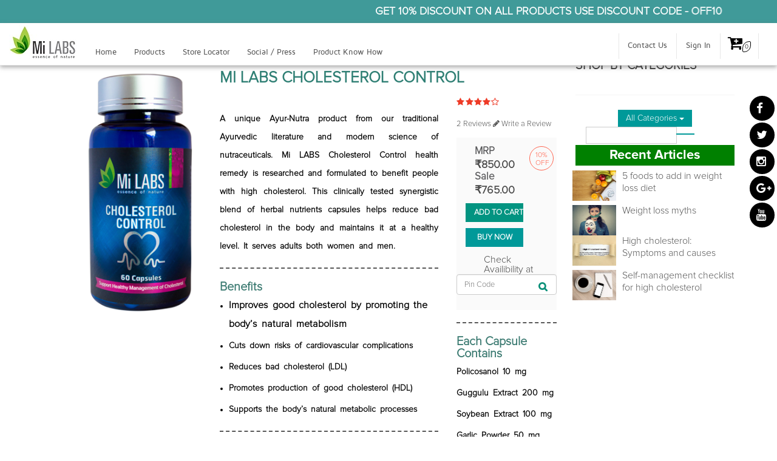

--- FILE ---
content_type: text/html; charset=UTF-8
request_url: https://milabs.in/review/product/list/id/1/
body_size: 21565
content:
<!DOCTYPE html>
<html lang="en"  >
<head>
        <meta charset="utf-8">
<meta http-equiv="Content-Type" content="text/html; charset=utf-8" />
<!--[if IE]>
<meta http-equiv="X-UA-Compatible" content="IE=edge">
<![endif]-->
<title>Mi LABS Cholesterol Control – Research Based Ayurveda Remedy for high cholesterol</title>
<meta name="viewport" content="width=device-width, initial-scale=1.0">
<meta name="description" content="Research based Ayurveda product to reduce high bad cholesterol, milabs cholesterol control helps you reduce bad cholesterol in body without side effects.

" />
<meta name="keywords" content="cholesterol control supplements,what to take for high cholesterol,low ldl cholesterol,cholesterol lowering supplements,supplements to lower cholesterol,ower cholesterol supplements,cholesterol reducing supplements,natural supplements to lower cholesterol,supplements to reduce cholesterol,cholesterol herbal supplements,how to reduce cholesterol,how to reduce high cholesterol,how to reduce ldl cholesterol ,how to reduce cholesterol level,best ways to lower cholesterol,ayurvedic medicine for cholesterol" />
<meta name="robots" content="INDEX,FOLLOW" />
<link rel="icon" href="https://milabs.in/media/favicon/default/lod.png" type="image/x-icon" />
<link rel="shortcut icon" href="https://milabs.in/media/favicon/default/lod.png" type="image/x-icon" />

<!--[if lt IE 7]>
<script type="text/javascript">
//<![CDATA[
    var BLANK_URL = 'https://milabs.in/js/blank.html';
    var BLANK_IMG = 'https://milabs.in/js/spacer.gif';
//]]>
</script>
<![endif]-->
<link rel="stylesheet" type="text/css" href="https://milabs.in/skin/frontend/megatron/default/css/styles.css" media="all" />
<link rel="stylesheet" type="text/css" href="https://milabs.in/skin/frontend/base/default/css/widgets.css" media="all" />
<link rel="stylesheet" type="text/css" href="https://milabs.in/skin/frontend/base/default/ced_sociallogin/google/css/button.css" media="all" />
<link rel="stylesheet" type="text/css" href="https://milabs.in/skin/frontend/base/default/ced_sociallogin/facebook/css/button.css" media="all" />
<link rel="stylesheet" type="text/css" href="https://milabs.in/skin/frontend/base/default/css/digitalpianism/ajaxlogin/styles.css" media="all" />
<link rel="stylesheet" type="text/css" href="https://milabs.in/skin/frontend/megatron/default/css/revolution.css" media="all" />
<link rel="stylesheet" type="text/css" href="https://milabs.in/skin/frontend/base/default/imedia/im_rewardspro.css" media="all" />
<link rel="stylesheet" type="text/css" href="https://milabs.in/skin/frontend/base/default/storelocator/storelocator.css" media="all" />
<link rel="stylesheet" type="text/css" href="https://milabs.in/skin/frontend/base/default/neklo/instagram/css/style.css" media="all" />
<link rel="stylesheet" type="text/css" href="https://milabs.in/skin/frontend/base/default/css/pi/avatar.css" media="all" />
<link rel="stylesheet" type="text/css" href="https://milabs.in/skin/frontend/megatron/default/font-awesome/css/font-awesome.min.css" media="all" />
<link rel="stylesheet" type="text/css" href="https://milabs.in/skin/frontend/megatron/default/css/loader.css" media="all" />
<link rel="stylesheet" type="text/css" href="https://milabs.in/skin/frontend/megatron/default/css/bootstrap.min.css" media="all" />
<link rel="stylesheet" type="text/css" href="https://milabs.in/skin/frontend/megatron/default/css/bootstrap_ms.css" media="all" />
<link rel="stylesheet" type="text/css" href="https://milabs.in/skin/frontend/megatron/default/css/megatron-template.css" media="all" />
<link rel="stylesheet" type="text/css" href="https://milabs.in/skin/frontend/megatron/default/css/custom.css" media="all" />
<link rel="stylesheet" type="text/css" href="https://milabs.in/skin/frontend/megatron/default/css/venkat.css" media="all" />
<link rel="stylesheet" type="text/css" href="https://milabs.in/skin/frontend/megatron/default/css/icomoon.css" media="all" />
<link rel="stylesheet" type="text/css" href="https://milabs.in/skin/frontend/megatron/default/css/fontello.css" media="all" />
<link rel="stylesheet" type="text/css" href="https://milabs.in/skin/frontend/megatron/default/css/jquery.rw-slider.css" media="all" />
<link rel="stylesheet" type="text/css" href="https://milabs.in/skin/frontend/megatron/default/css/flexslider.css" media="all" />
<link rel="stylesheet" type="text/css" href="https://milabs.in/skin/frontend/megatron/default/css/jcarousel.css" media="all" />
<link rel="stylesheet" type="text/css" href="https://milabs.in/skin/frontend/megatron/default/css/owl.carousel.css" media="all" />
<link rel="stylesheet" type="text/css" href="https://milabs.in/skin/frontend/megatron/default/css/owl.theme.css" media="all" />
<link rel="stylesheet" type="text/css" href="https://milabs.in/skin/frontend/megatron/default/css/cloudzoom.css" media="all" />
<link rel="stylesheet" type="text/css" href="https://milabs.in/skin/frontend/megatron/default/css/sfmenu.css" media="all" />
<link rel="stylesheet" type="text/css" href="https://milabs.in/skin/frontend/megatron/default/css/isotope.css" media="all" />
<link rel="stylesheet" type="text/css" href="https://milabs.in/skin/frontend/megatron/default/css/smoothness/jquery-ui-1.10.3.custom.min.css" media="all" />
<link rel="stylesheet" type="text/css" href="https://milabs.in/skin/frontend/megatron/default/css/jquery.fancybox.css" media="all" />
<link rel="stylesheet" type="text/css" href="https://milabs.in/skin/frontend/megatron/default/css/hoverfold.css" media="all" />
<link rel="stylesheet" type="text/css" href="https://milabs.in/skin/frontend/megatron/default/css/smoothslides.theme.css" media="all" />
<link rel="stylesheet" type="text/css" href="https://milabs.in/skin/frontend/megatron/default/css/added.css" media="all" />
<link rel="stylesheet" type="text/css" href="https://milabs.in/skin/frontend/megatron/default/plugins/colorbox.css" media="all" />
<link rel="stylesheet" type="text/css" href="https://milabs.in/skin/frontend/megatron/default/plugins/colorbox_custom.css" media="all" />
<link rel="stylesheet" type="text/css" href="https://milabs.in/skin/frontend/megatron/default/plugins/mediaelementplayer.min.css" media="all" />
<link rel="stylesheet" type="text/css" href="https://milabs.in/skin/frontend/megatron/default/css/print.css" media="print" />
<script type="text/javascript" src="https://milabs.in/js/prototype/prototype.js"></script>
<script type="text/javascript" src="https://milabs.in/js/lib/ccard.js"></script>
<script type="text/javascript" src="https://milabs.in/js/prototype/validation.js"></script>
<script type="text/javascript" src="https://milabs.in/js/scriptaculous/builder.js"></script>
<script type="text/javascript" src="https://milabs.in/js/scriptaculous/effects.js"></script>
<script type="text/javascript" src="https://milabs.in/js/scriptaculous/dragdrop.js"></script>
<script type="text/javascript" src="https://milabs.in/js/scriptaculous/controls.js"></script>
<script type="text/javascript" src="https://milabs.in/js/scriptaculous/slider.js"></script>
<script type="text/javascript" src="https://milabs.in/js/varien/js.js"></script>
<script type="text/javascript" src="https://milabs.in/js/varien/form.js"></script>
<script type="text/javascript" src="https://milabs.in/js/varien/menu.js"></script>
<script type="text/javascript" src="https://milabs.in/js/mage/translate.js"></script>
<script type="text/javascript" src="https://milabs.in/js/mage/cookies.js"></script>
<script type="text/javascript" src="https://milabs.in/js/etheme/megatron/VS/ajaxwishlist.js"></script>
<script type="text/javascript" src="https://milabs.in/js/etheme/megatron/VS/addtocart.js"></script>
<script type="text/javascript" src="https://milabs.in/js/etheme/megatron/jquery-1.10.2.min.js"></script>
<script type="text/javascript" src="https://milabs.in/js/etheme/megatron/noconflict.js"></script>
<script type="text/javascript" src="https://milabs.in/js/etheme/megatron/jquery-ui-1.10.3.custom.min.js"></script>
<script type="text/javascript" src="https://milabs.in/js/etheme/megatron/jquery.ui.touch-punch.min.js"></script>
<script type="text/javascript" src="https://milabs.in/js/etheme/megatron/jquery.mousewheel.min.js"></script>
<script type="text/javascript" src="https://milabs.in/js/etheme/megatron/bootstrap.min.js"></script>
<script type="text/javascript" src="https://milabs.in/js/etheme/megatron/jquery.rw-preloader.js"></script>
<script type="text/javascript" src="https://milabs.in/js/etheme/megatron/hammer.min.js"></script>
<script type="text/javascript" src="https://milabs.in/js/etheme/megatron/jquery.flexslider.js"></script>
<script type="text/javascript" src="https://milabs.in/js/etheme/megatron/owl.carousel.js"></script>
<script type="text/javascript" src="https://milabs.in/js/etheme/megatron/jquery.jcarousel.min.js"></script>
<script type="text/javascript" src="https://milabs.in/js/etheme/megatron/cloudzoom.js"></script>
<script type="text/javascript" src="https://milabs.in/js/etheme/megatron/jquery.countTo.js"></script>
<script type="text/javascript" src="https://milabs.in/js/etheme/megatron/jquery.isotope.min.js"></script>
<script type="text/javascript" src="https://milabs.in/js/etheme/megatron/jquery.fancybox.js"></script>
<script type="text/javascript" src="https://milabs.in/js/etheme/megatron/jquery.inview.js"></script>
<script type="text/javascript" src="https://milabs.in/js/etheme/megatron/hoverIntent.js"></script>
<script type="text/javascript" src="https://milabs.in/js/etheme/megatron/jquery.hoverfold.js"></script>
<script type="text/javascript" src="https://milabs.in/js/etheme/megatron/superfish.js"></script>
<script type="text/javascript" src="https://milabs.in/js/etheme/megatron/supersubs.js"></script>
<script type="text/javascript" src="https://milabs.in/js/etheme/megatron/jquery.parallax.js"></script>
<script type="text/javascript" src="https://milabs.in/js/etheme/megatron/jquery.plugin.min.js"></script>
<script type="text/javascript" src="https://milabs.in/js/etheme/megatron/jquery.countdown.js"></script>
<script type="text/javascript" src="https://milabs.in/js/etheme/megatron/jquery.carouFredSel-6.2.1-packed.js"></script>
<script type="text/javascript" src="https://milabs.in/js/etheme/megatron/smoothslides.js"></script>
<script type="text/javascript" src="https://milabs.in/js/etheme/megatron/megatron.js"></script>
<script type="text/javascript" src="https://milabs.in/js/etheme/megatron/retina-replace.js"></script>
<script type="text/javascript" src="https://milabs.in/js/varien/product.js"></script>
<script type="text/javascript" src="https://milabs.in/js/varien/configurable.js"></script>
<script type="text/javascript" src="https://milabs.in/skin/frontend/base/default/js/digitalpianism/ajaxlogin/script.js"></script>
<script type="text/javascript" src="https://milabs.in/skin/frontend/megatron/default/plugins/mediaelement-and-player.min.js"></script>
<script type="text/javascript" src="https://milabs.in/skin/frontend/megatron/default/plugins/jquery.colorbox.js"></script>
<link rel="canonical" href="https://milabs.in/milabs-cholesterol-control.html" />
<!--[if IE]>
<link rel="stylesheet" type="text/css" href="https://milabs.in/skin/frontend/megatron/default/css/styles-ie.css" media="all" />
<![endif]-->
<!--[if lt IE 7]>
<script type="text/javascript" src="https://milabs.in/js/lib/ds-sleight.js"></script>
<script type="text/javascript" src="https://milabs.in/skin/frontend/base/default/js/ie6.js"></script>
<![endif]-->
<!--[if lt IE 9]>
<script type="text/javascript" src="https://milabs.in/js/etheme/megatron/html5shiv.js"></script>
<script type="text/javascript" src="https://milabs.in/js/etheme/megatron/respond.min.js"></script>
<![endif]-->

    <script type="text/javascript">
        jQuery.countdown.regionalOptions['lang'] = {
            labels: ['Years', 'Months', 'Weeks', 'Days', 'Hours', 'Minutes', 'Seconds'],
            labels1: ['Year', 'Month', 'Week', 'Day', 'Hour', 'Minute', 'Second'],
            compactLabels: ['y', 'm', 'w', 'd'],
            whichLabels: null,
            digits: ['0', '1', '2', '3', '4', '5', '6', '7', '8', '9'],
            timeSeparator: ':', isRTL: false};
        jQuery.countdown.setDefaults(jQuery.countdown.regionalOptions['lang']);
    </script>







<script type="text/javascript">
//<![CDATA[
Mage.Cookies.path     = '/';
Mage.Cookies.domain   = '.milabs.in';
//]]>
</script>

<script type="text/javascript">
//<![CDATA[
optionalZipCountries = ["HK","IE","MO","PA"];
//]]>
</script>
            <!-- BEGIN GOOGLE UNIVERSAL ANALYTICS CODE -->
        <script type="text/javascript">
        //<![CDATA[
            (function(i,s,o,g,r,a,m){i['GoogleAnalyticsObject']=r;i[r]=i[r]||function(){
            (i[r].q=i[r].q||[]).push(arguments)},i[r].l=1*new Date();a=s.createElement(o),
            m=s.getElementsByTagName(o)[0];a.async=1;a.src=g;m.parentNode.insertBefore(a,m)
            })(window,document,'script','//www.google-analytics.com/analytics.js','ga');

            
ga('create', 'UA-83802115-1', 'auto');
ga('set', 'anonymizeIp', true);
ga('send', 'pageview');
            
        //]]>
        </script>
        <!-- END GOOGLE UNIVERSAL ANALYTICS CODE -->
    <link href="https://maxcdn.bootstrapcdn.com/font-awesome/4.5.0/css/font-awesome.min.css" rel="stylesheet" type="text/css" id="font-awesome"><script type="text/javascript">//<![CDATA[
        var Translator = new Translate([]);
        //]]></script>


<link type="text/css" href="https://milabs.in/skin/frontend/megatron/default/css/colors/colors_default.css" rel="stylesheet" /></head>
<body class="responsive    review-product-list">

<div class="loader">
    <!--<div class="bubblingG"> <span id="bubblingG_1"> </span> <span id="bubblingG_2"> </span> <span id="bubblingG_3"> </span> </div>--> <img src="https://milabs.in/skin/frontend/megatron/default/images/milab-loader.gif"/>
</div>

<!-- Off Canvas Menu -->
<nav id="off-canvas-menu" >
  <div id="off-canvas-menu-title">MENU<span class="icon icon-cancel-3" id="off-canvas-menu-close"></span></div>

  <ul class="expander-list">
             <li><span class="name"><a href="https://milabs.in/">Home</a></li>
<li><span class="name"><a href="https://milabs.in/product-category/">Products</a></li>
<li><span class="name"><a href="https://milabs.in/milabs-Store-locator/">Store Locator</a></li>
<!--<li><span class="name"><a href="https://milabs.in/milabscustomerstories/">Customer Stories</a></li>-->
<li><span class="name"><a href="https://milabs.in/mi-healthhub/">Mi Health Hub</a></li>
<!--<li><span class="name"><a href="https://milabs.in/healthcommunity/">Community</a></li>-->
<!--<li><span class="name"><a href="https://milabs.in/doctors-notes/">Doctor's Note</a></li>-->
<li><span class="name"><a href="https://milabs.in/press/">Social / Press</a></li>
<li><span class="name"><a href="https://milabs.in/product-know-how/">Product Know How</a></li>
<li><span class="name"><a href="https://milabs.in/aboutus/">About Us</a></li>
<li><span class="name"><a href="https://milabs.in/contacts/">Contact Us</a></li>        
                             
<!--

            <li><span class="name"><span class="expander">-</span><a href="#">Right 1</a></span>
                <ul>
                    <li><span class="name"><a href="#">Lorem Ipsum</a></span></li>
                    <li><span class="name"><a href="#">Ipsum Dolor</a></span></li>
                    <li><span class="name"><a href="#">Lorem Ipsum</a></span></li>
                    <li><span class="name"><a href="#">Ipsum Dolor</a></span></li>
                    <li><span class="name"><a href="#">Lorem Ipsum</a></span></li>
                    <li><span class="name"><a href="#">Ipsum Dolor</a></span></li>
                    <li><span class="name"><a href="#">Lorem Ipsum</a></span></li>
                    <li><span class="name"><a href="#">Ipsum Dolor</a></span></li>
                </ul>
            </li>

            <li><span class="name"><a href="https://milabs.in/contacts" class="btn-main line">Contacts</a></span></li>

             -->      </ul>
</nav>
<!-- //end Off Canvas Menu -->





<div id="outer">
    <div id="outer-canvas">
                <link rel="stylesheet" href="https://maxcdn.bootstrapcdn.com/font-awesome/4.5.0/css/font-awesome.min.css">

	<style>
	ul.social_icn_new{
		    position: fixed;
    top: 22%;
    right: 0;
    z-index: 99;
	}
	.social_icn_new li {
    margin-bottom: 3px;
}
	.welcome-msg .fa {
           width: 41px;
    padding: 11px;
    color: #ffffff;
    background: black;
    border-radius: 69px;
    margin: 0 4px;
    font-size: 19px;
}
	
	.navbar-main-menu .sf-menu>li:first-child>a {
	    margin-left: -1px; 
    font-size: 13px;
}
	.navbar-main-menu{
		margin-top:1%;
    margin-left: -90px;
	}
	.ltmenu .navbar-main-menu{
    margin-top: 6%;
	}
	.navbar-main-menu.lf_nmenu .sf-menu>li>a:before{
	border-left:none;
	}
	 .sf-menu>li>a{
		    text-transform: none;
    letter-spacing: 0px;
	}
	.header_cart .crt_icon {
    color: black;
	}
	.header_cart a.dropdown-toggle {
    background: transparent!important;
    border: none!important;
}
	.navbar-main-menu .btn-group>.btn:first-child {
    font-size: 13px;
    background: transparent!important;
    border: none!important;
}
.top_left_menu, .toplink
{
	display:none;
}
.navbar-height-inner {
    height: 70px;
}
.top-header .row-fluid {
    min-height: 70px;
}
.top-header {
    height: 70px;
 }
 .navbar {
    max-height: 70px;
}
 .logo img {
    max-width: 115px;
    margin-top: 3px;
}
.adhimbrdr{
    height: 42px!important;
    border-left: 1px solid #e7e7e7;
    padding-top: 8px;
}
li.adhimbrdr{
	padding-top: 13px;
}
@media (max-width: 767px)
{
	.navbar {
    max-height: 120px;
}
.top-header {
    height: 120px;
}
.logopart{
	text-align:center;
}
.top-header .row-fluid {
    min-height: 120px;
}
}
/* .navbar-main-menu .sf-menu>li  */
	.shoppingcart-box  .item:first-child {
    margin-bottom: 3px;
    margin-left: 0px;
}
	.shoppingcart-box .item {
    height: auto;
}
.shoppingcart-box .total {
    clear: both;
}
	</style>
<div id="preloader">
    <div class="loader" style="display: none"><img width="32" height="32" alt="" src="https://milabs.in/skin/frontend/megatron/default/images/ajax/ajax-loader.gif" /></div>
    <div class="message"  style="display: none">
        <div class="inside"></div>
    </div>
</div>
<header class="">
            <!-- Back to top -->
      <div class="back-to-top"><span class="icon-arrow-up-4"></span></div>
      <!-- //end Back to top -->
      

      <section class="navbar">
		
			<div class="topbar topbar-text-switchers topbar-scheme--dark topbar-divider--square" style="
    background: #409a99;
    color: white;
">
  <div class=" container standard">
    <div class="row">
      <div class="topbar-left col-xs-12 col-lg-12">
        <div class="topbar-text">
          <marquee class="desk-text" style=" font-size: 18px;font-weight: bold;padding: 6px;text-transform: uppercase;margin-top: 5px;">Get 10% Discount on all products use Discount Code - <span style="font-weight: bolder;">OFF10</span></marquee>
          
                                      </div>
      </div>
      
    </div>
  </div>
</div>
<div class="top-header">
                <div class="row-fluid">
				<div class="mejs-clear"></div>
                    <div class="col-md-3 col-lg-2 col-sm-3 col-ms-12 logopart">
                       <a  href="https://milabs.in/" title="Mi LABS - Essence of nature" class="logo">
                                                        <img src="https://milabs.in/media/megatron/default/LOGO-Milabs.png" alt="Mi LABS - Essence of nature" />
                                                    </a>
                    </div>
					
					<div class="col-md-9 col-lg-10 col-sm-9 col-ms-9 ">
					                                                                                        					                                                       
<!-- MEGAMENU -->
        <div class="col-md-6 rtmenu right">
        <dl class="navbar-main-menu hidden-xs right">
		             	
	<dt class="item">
        <ul class="sf-menu sf-js-enabled sf-arrows">
            <li class="adhimbrdr"><a href="https://milabs.in/contacts/" >Contact Us</a></li>
		</ul>
	</dt>
		<dt class="item">
        <ul class="sf-menu sf-js-enabled sf-arrows">
            <li class="adhimbrdr"><a class="blog-a-more ajaxlogin-login" href="https://milabs.in/customer/account/loginpost/">Sign In</a></li>
		</ul>
	</dt>
	
		
	<dt class="item right">
        <div class="col-md-1 col-lg-1 col-sm-2 col-ms-2 hidden-xs header_cart no-padding adhimbrdr">
					<!--<img src="https://milabs.in/skin/frontend/megatron/default/images/cart.png" alt="">-->
					 

    <div class="btn-group " id="shopping_cart">
        <a href="#"  class="btn btn-xs btn-default dropdown-toggle" data-toggle="dropdown">
                                        <span class="compact-hidden text-shopping-cart">
                    Cart -
                    <strong><span class="price">₹0.00</span></strong>
                </span>
            
            <span class="crt_icon fa fa-cart-plus fa-2x">
                <span class="box">0</span>
                <span class="handle"></span>
            </span>
        </a>
        <div class="dropdown-menu pull-right shoppingcart-box" role="menu">
                                        <span class="empty">You have no items in your shopping cart.</span>
                    </div>
    </div>







					</div>
	</dt>
	</dl>
	</div>
	<div class="col-md-6 ltmenu left">
        <dl class="navbar-main-menu hidden-xs lf_nmenu left">


                  <dt class="item">
        <ul class="sf-menu">
            <li><a href="https://milabs.in/">Home</a></li>

    </dt>    

  <dt class="item">
        <ul class="sf-menu">
            <li><a href="https://milabs.in/product-category/">Products</a>
   <ul class="menu_hver_slide_effect">
<div class="it_has_prd_details">
<div class="container">
<div class="row">
<div class="col-xs-3">
<div class="text-center">
<a class="men_prd_name" href="https://milabs.in/milabs-cholesterol-control.html/"><img src="https://milabs.in/media/catalog/product/cache/1/thumbnail/150x300/9df78eab33525d08d6e5fb8d27136e95/1/w/1wm.png" alt="Mi LABS CHOLESTEROL CONTROL" border="0" width="75" /></a>
</div>
<div class="men_txt_desc">
<a class="men_prd_name" href="https://milabs.in/milabs-cholesterol-control.html/">Mi LABS<br> CHOLESTEROL CONTROL</a>

</div>

</div>
<div class="col-xs-3">
<div class="text-center">
<a class="men_prd_name" href="https://milabs.in/milabs-joint-support.html/"><img src="https://milabs.in/media/catalog/product/cache/1/thumbnail/150x300/9df78eab33525d08d6e5fb8d27136e95/j/o/joint_2.png" alt="Mi LABS JOINT SUPPORT" border="0" width="75" /></a>
</div>
<div class="men_txt_desc">
<a class="men_prd_name" href="https://milabs.in/milabs-joint-support.html/">Mi LABS<br> JOINT SUPPORT</a>

</div>

</div>
<div class="col-xs-3">
<div class="text-center">
<a class="men_prd_name" href="https://milabs.in/milabs-weight-management.html/"><img src="https://milabs.in/media/catalog/product/cache/1/thumbnail/150x300/9df78eab33525d08d6e5fb8d27136e95/3/3/33.png" alt="Mi LABS WEIGHT MANAGEMENT" border="0" width="75" /></a>
</div>
<div class="men_txt_desc">
<a class="men_prd_name" href="https://milabs.in/milabs-weight-management.html/">Mi LABS<br> WEIGHT MANAGEMENT</a>

</div>

</div>
<div class="col-xs-3">
<div class="text-center">
<a class="men_prd_name" href="https://milabs.in/milabs-sugar-management.html/"><img src="https://milabs.in/media/catalog/product/cache/1/thumbnail/150x300/9df78eab33525d08d6e5fb8d27136e95/3/2/32.png" alt="Mi LABS SUGAR MANAGEMENT" border="0" width="75" /></a>
</div>
<div class="men_txt_desc">
<a class="men_prd_name" href="https://milabs.in/milabs-sugar-management.html/">Mi LABS<br> SUGAR MANAGEMENT</a>

</div>

</div>
</div>
</div>
</div>
</ul>
            </li>
        </ul>
    </dt>  

    <dt class="item">
        <ul class="sf-menu">
            <li>
                  <a href="https://milabs.in/milabs-Store-locator/">Store Locator</a>
            </li>
        </ul>
    </dt>  

 

  <dt class="item">
        <ul class="sf-menu">
            <li><a href="https://milabs.in/press/" >Social / Press</a>
            </li>
        </ul>
    </dt>


  <dt class="item">
        <ul class="sf-menu">
            <li><a href="https://milabs.in/product-know-how/" >Product Know How</a>
            </li>
        </ul>
    </dt>  

    
    

                
    </dl>

<!-- //end MEGAMENU -->




                                            					</div>
                    <!--<div class="span2">
                                            </div>-->
                </div>
            </div>
<div class="top-header2 top_left_menu">
 <div class="row-fluid">
				<div class="mejs-clear"></div>
                   
					<div class="col-md-8 col-lg-8 col-sm-8 col-ms-8 ">
					                                                       <dl class="navbar-main-menu hidden-xs">
  <dt class="item">
        <ul class="sf-menu">
            <li><a href="https://milabs.in/" class="btn-main">Home</a>
            </li>
        </ul>
    </dt>

  <dt class="item">
        <ul class="sf-menu">
            <li><a href="https://milabs.in/product-category/" class="btn-main">Products</a>
   <ul class="menu_hver_slide_effect">
<div class="it_has_prd_details">
<div class="container">
<div class="row">
<div class="col-xs-3">
<div class="text-center">
<a class="men_prd_name" href="https://milabs.in/milabs-cholesterol-control.html/"><img src="https://milabs.in/media/catalog/product/cache/1/thumbnail/150x300/9df78eab33525d08d6e5fb8d27136e95/1/w/1wm.png" alt="Mi LABS CHOLESTEROL CONTROL" border="0" width="75" /></a>
</div>
<div class="men_txt_desc">
<a class="men_prd_name" href="https://milabs.in/milabs-cholesterol-control.html/">Mi LABS<br> CHOLESTEROL CONTROL</a>

</div>

</div>
<div class="col-xs-3">
<div class="text-center">
<a class="men_prd_name" href="https://milabs.in/milabs-joint-support.html/"><img src="https://milabs.in/media/catalog/product/cache/1/thumbnail/150x300/9df78eab33525d08d6e5fb8d27136e95/j/o/joint_2.png" alt="Mi LABS JOINT SUPPORT" border="0" width="75" /></a>
</div>
<div class="men_txt_desc">
<a class="men_prd_name" href="https://milabs.in/milabs-joint-support.html/">Mi LABS<br> JOINT SUPPORT</a>

</div>

</div>
<div class="col-xs-3">
<div class="text-center">
<a class="men_prd_name" href="https://milabs.in/milabs-weight-management.html/"><img src="https://milabs.in/media/catalog/product/cache/1/thumbnail/150x300/9df78eab33525d08d6e5fb8d27136e95/3/3/33.png" alt="Mi LABS WEIGHT MANAGEMENT" border="0" width="75" /></a>
</div>
<div class="men_txt_desc">
<a class="men_prd_name" href="https://milabs.in/milabs-weight-management.html/">Mi LABS<br> WEIGHT MANAGEMENT</a>

</div>

</div>
<div class="col-xs-3">
<div class="text-center">
<a class="men_prd_name" href="https://milabs.in/milabs-sugar-management.html/"><img src="https://milabs.in/media/catalog/product/cache/1/thumbnail/150x300/9df78eab33525d08d6e5fb8d27136e95/3/2/32.png" alt="Mi LABS SUGAR MANAGEMENT" border="0" width="75" /></a>
</div>
<div class="men_txt_desc">
<a class="men_prd_name" href="https://milabs.in/milabs-sugar-management.html/">Mi LABS<br> SUGAR MANAGEMENT</a>

</div>

</div>
</div>
</div>
</div>
</ul>
            </li>
        </ul>
    </dt>  

  <dt class="item">
        <ul class="sf-menu">
            <li><a href="https://milabs.in/milabs-Store-locator/" class="btn-main">Store Locator</a>
            </li>
        </ul>
    </dt>  
<!--  
<dt class="item">
        <ul class="sf-menu">
            <li><a href="https://milabs.in/milabscustomerstories/" class="btn-main">Customer Stories</a>
            </li>
        </ul>
    </dt>
-->

  <dt class="item">
        <ul class="sf-menu">
            <li><a href="https://milabs.in/aboutus/" class="btn-main">About Us</a>
            </li>
        </ul>
    </dt>

  <dt class="item">
        <ul class="sf-menu">
            <li><a href="https://milabs.in/contacts/" class="btn-main">Contact Us</a>
            </li>
        </ul>
    </dt>    
</dl>  

 
						                    										</div>
					<div class="col-md-4 col-md-pull-1 ">
						<!-- Search -->
<form id="search_mini_form" action="https://milabs.in/catalogsearch/result/" method="get" class="navbar-search form-inline hidden-xs pull-right " role="form">
    <div class="form-group">
        <button type="submit" class="button"><span class="icon-search-2"></span></button>
        <input id="search" type="text" class="form-control" placeholder="Search Products" name="q"  maxlength="128">
    </div>

    <div  id="search_autocomplete"></div>

    <!--<div id="search_autocomplete" class="search-autocomplete"></div>-->
    <script type="text/javascript">
        //<![CDATA[
        var searchForm = new Varien.searchForm('search_mini_form', 'search', 'Search Products');
        searchForm.initAutocomplete('https://milabs.in/catalogsearch/ajax/suggest/', 'search_autocomplete');
        //]]>
    </script>
</form>
<!-- //end Search -->
					</div>
                    <!--<div class="span2">
                                            </div>-->
                </div>
 </div>

        
<div class="container">
		
					</div>



        <!-- Mobile menu -->
        <div class="container visible-xs">
          <div class="mobile-nav row">
            <div class="nav-item item-01"><a href="#" id="off-canvas-menu-toggle"><span class="icon icon-list-4"></span></a></div>

                        <div class="nav-item item-02"><a href="#"><span class="icon icon-vcard"></span></a>
              <div class="tab-content">
                <ul class="menu-list">


                  <li><a class="ajaxlogin-login" href="https://milabs.in/customer/account/login/referer/aHR0cHM6Ly9taWxhYnMuaW4vcmV2aWV3L3Byb2R1Y3QvbGlzdC9pZC8xLw,,/">Log In</a></li>
                  <!--<li><a href=" https://milabs.in/wishlist/">Wishlist</a></li>-->
                  <li><a href="https://milabs.in/checkout/onepage/">Checkout</a></li>

                </ul>
              </div>
            </div>
            
            <div class="nav-item item-03"><a href="#"><span class="icon icon-search-2"></span></a>
              <div class="tab-content"> <!-- Search -->
                <!-- Search -->
<form class="navbar-search form-inline" role="form" action="https://milabs.in/catalogsearch/result/" method="get">
  <div class="form-group">
    <button type="submit" class="button"><span class="icon-search-2"></span></button>
    <input type="text" class="form-control" placeholder="Search" name="q"  maxlength="128">
  </div>
</form>
<!-- //end Search -->
                <!-- //end Search -->
              </div>
            </div>

            <div class="nav-item item-04">
                
        <a href="#" class="cart_mob_count">
            <span class="icon-xcart-white">0</span>
        </a>

<div class="tab-content">
        <div class="shoppingcart-box">

                                        <span class="empty">You have no items in your shopping cart.</span>
            
            
        </div>
</div>







            </div>
          </div>
        </div>
        <!-- //end Mobile menu -->
        <!-- Navbar switcher -->
        <div class="navbar-switcher-container">
          <div class="navbar-switcher"> <span class="i-inactive">
                                        <img src="https://milabs.in/skin/frontend/megatron/default/images/icon-megatron.png" width="35" height="35" alt="">
                                </span>
              <span class="i-active icon-cancel-3"></span>
          </div>
       </div>
        <!-- //end Navbar switcher -->
      </section>

      <!-- Navbar height -->
      <div class="navbar-height"></div>
                <div class="navbar-height-inner"></div>
            <!-- Navbar height -->


          </header>
	
	
	
	<ul class="social_icn_new welcome-msg hidden-xs"> 
												<li><a href="https://www.facebook.com/milabsofficial/" target="_blank"><i class="fa fa-facebook" aria-hidden="true"></i></a></li>
												<li><a href="https://twitter.com/milabsofficial" target="_blank"><i class="fa fa-twitter" aria-hidden="true"></i></a></li>
												<li><a href="https://www.instagram.com/milabsofficial/" target="_blank"><i class="fa fa-instagram" aria-hidden="true"></i></a></li>
                        <li><a href="https://plus.google.com/+MilabsIn" target="_blank"><i class="fa fa-google-plus" aria-hidden="true"></i></a></li>
												<li><a href="https://www.youtube.com/channel/UCSPSdbOrhWJDGUPljewlFYg" target="_blank"><i class="fa fa-youtube" aria-hidden="true"></i></a></li>
												<!--<a href="#"><img src="http://stg.milabs.in/skin/frontend/megatron/default/images/s4.png"></a>-->
												</ul>
	

	
	
	                                
        <section class="container">
                                            </section>
        
        <section class="container content">
            <div class="row">
                <!--Content -->
                <section class="col-sm-8 col-md-9 col-lg-9 content-center">
                    
<a class="hidden" id="prod_pop_discount" href="https://milabs.in/media/catalog/reward.png" ></a>



<script type="text/javascript">
    var optionsPrice = new Product.OptionsPrice([]);
</script>

<div id="messages_product_view"></div>

<!-- Product view -->

<div class="product-view row" id="ProductBox">
 
    <div class="col-sm-4 col-md-4 col-ms-5 col-lg-4 mediaimages">
		<div class="row">
			
    <!--thumbnails left-->

    <div class="hidden-xs flexslider-thumb-vertical-outer">
        <div class="flexslider flexslider-thumb-vertical vertical min">
            <ul class="previews-list slides thumbs">
                                                    
                            </ul>
        </div>
    </div>

    <div class="large-image  vertical hidden-xs"><img id="zoom1" class = "cloudzoom" src="https://milabs.in/media/catalog/product/cache/1/image/9df78eab33525d08d6e5fb8d27136e95/1/w/1wm.png" alt="Mi LABS CHOLESTEROL CONTROL"   data-cloudzoom = "zoomImage: 'https://milabs.in/media/catalog/product/cache/1/image/9df78eab33525d08d6e5fb8d27136e95/1/w/1wm.png', zoomSizeMode: 'image', autoInside : 991"/></div>




<div class="flexslider flexslider-large visible-xs">
    <ul class="slides thumbs">
                            
    </ul>
</div>











		</div>
		
    </div>
    <!--<div class="col-sm-6 col-md-2 col-lg-2 prd_price_block">
			
            <p class="availability in-stock">Availability: <span>In stock</span></p>
    

                        
    <div class="price-box">
	
    <div class="col-md-8 no-padding-right">
	
                                            
                    <p class="old-price">
                <span class="price-labelss">MRP</span>
                <span class="price" id="old-price-1">
                    ₹850.00                </span>
            </p>

                            <p class="old-price">
					<span class="price-labelss">Sale</span>
                <span class="price" id="product-price-1">
                    ₹765.00                </span>
                </p>
                    
    
    	
    </div>
	</div>
	<div class="col-md-4 ">
		
		<p class="special-price">
                    <span class="price-labelss">10% OFF</span>					</p>
        </div>

			
			
									

                    <div class="option">
                <b>Quantity:</b>
                <div class="input-group quantity-control">
                    <span class="input-group-addon">&minus;</span>
                    <input type="text" name="qty" id="qty" maxlength="12" value="1" title="Qty" class="form-control" />
                    <span class="input-group-addon">+</span>
                </div>
            </div>
            <div class="clearfix visible-xs"></div>
        
        <a class="btn btn-mega btn-lg" title="Add to Cart"  onclick="productAddToCartForm.submit(this)">ADD TO CART</a>
        <a class="btn btn-mega btn-lg" title="Add to Cart"  href="https://milabs.in/checkout/cart/add/uenc/aHR0cHM6Ly9taWxhYnMuaW4vcmV2aWV3L3Byb2R1Y3QvbGlzdC9pZC8xLw,,/product/1/form_key/8G5vl8Rgo0sv6PmS/">BUY NOW</a>
        
											    </div>-->
    <div class="col-sm-8 col-md-8 col-ms-7 col-lg-8">
      
            <div class="no-display">
                <input type="hidden" name="product" value="1"/>
                <input type="hidden" name="related_product" id="related-products-field" value=""/>
            </div>
            <!-- Product label -->

            						<div class="row">
			<h1 class="prod_pg_prodname_new">Mi LABS CHOLESTEROL CONTROL</h1>
			<div class="col-md-8">
				<div class="row-fluid">
					<h2 class="prod_pg_shdesc"></h2>
				<div class="prod_pg_desc"><p>A unique Ayur-Nutra product from our traditional Ayurvedic literature and modern science of nutraceuticals.  Mi LABS Cholesterol Control health remedy is researched and formulated to benefit people with high cholesterol. This clinically tested synergistic blend of herbal nutrients capsules helps reduce bad cholesterol in the body and maintains it at a healthy level. It serves adults both women and men.</p>
</div>
				<div class="addborderhere"></div>
				</div>
				<div class="row-fluid">
									<div class="prod_pg_desc">
						<h4>Benefits</h4>
<ul>
<li><span style="font-size: 1.17em;">Improves good cholesterol by promoting the body&rsquo;s natural metabolism</span></li>
<li>Cuts down risks of cardiovascular complications</li>
<li>Reduces bad cholesterol (LDL)</li>
<li>Promotes production of good cholesterol (HDL)</li>
<li>Supports the body&rsquo;s natural metabolic processes</li>
</ul>					</div>	
								<div class="addborderhere"></div>
				</div>	
				<div class="row-fluid">
									<div class="prod_pg_desc">
						<div class="col-md-3 no-padding-left">
<h4>Serves: </h4>
<p>Men, Women</p>
</div>
<div class="col-md-9">
<h4>Serving Directions</h4>
<p>Daily, 1 capsule after breakfast and 1 capsule after dinner.</p>
</div>

<div class="col-md-12 no-padding-left avg_nut">
<h4>Average Nutritional Values<br> per 100gm</h4>
<ul >
<li>Energy </li><li>418.27 Kcals</li>
<li>Carbohydrates </li><li>65.81 gm</li>
<li>Fat </li><li>15.47 gm</li>
<li>Protein </li><li>3.95 gm</li>
</ul>
</div>

					</div>	
								</div>
			</div>
			<div class="col-md-4">
			<div class="row-fluid">
				<p><span class="rating">
						<i class="icon-star-3"></i> <i class="icon-star-3"></i> <i class="icon-star-3"></i> <i class="icon-star-3"></i> <i class="icon-star-empty"></i> 					</span></p>
					<p>
					<span class="rating_count">
						  2 Reviews					</span>
				 <a href="#add_review_tabs" ><i class="fa fa-pencil"> </i> Write a Review</a>
				</p>
				
				<div class="row-fluid price_bg_prod">
		 <form action="https://milabs.in/checkout/cart/add/uenc/aHR0cHM6Ly9taWxhYnMuaW4vcmV2aWV3L3Byb2R1Y3QvbGlzdC9pZC8xLw,,/product/1/form_key/8G5vl8Rgo0sv6PmS/" method="post"
              id="product_addtocart_form">
            <input name="form_key" type="hidden" value="8G5vl8Rgo0sv6PmS" />
			 <div class=" prd_price_block">
				
				<div class="col-md-12">
					
            <p class="availability in-stock">Availability: <span>In stock</span></p>
    

                        
    <div class="price-box">
	
    <div class="col-md-8 no-padding-right">
	
                                            
                    <p class="old-price">
                <span class="price-labelss">MRP</span>
                <span class="price" id="old-price-1">
                    ₹850.00                </span>
            </p>

                            <p class="old-price">
					<span class="price-labelss">Sale</span>
                <span class="price" id="product-price-1">
                    ₹765.00                </span>
                </p>
                    
    
    	
    </div>
	</div>
	<div class="col-md-4 ">
		
		<p class="special-price">
                    <span class="price-labelss">10% OFF</span>					</p>
        </div>

					
					
				</div>
				<div class="col-md-12">
					
													

                    <div class="option">
                <b>Quantity:</b>
                <div class="input-group quantity-control">
                    <span class="input-group-addon">&minus;</span>
                    <input type="text" name="qty" id="qty" maxlength="12" value="1" title="Qty" class="form-control" />
                    <span class="input-group-addon">+</span>
                </div>
            </div>
            <div class="clearfix visible-xs"></div>
        
        <a class="btn btn-mega btn-lg" title="Add to Cart"  onclick="productAddToCartForm.submit(this)">ADD TO CART</a>
        <a class="btn btn-mega btn-lg" title="Add to Cart"  href="https://milabs.in/checkout/cart/add/uenc/aHR0cHM6Ly9taWxhYnMuaW4vcmV2aWV3L3Byb2R1Y3QvbGlzdC9pZC8xLw,,/product/1/form_key/8G5vl8Rgo0sv6PmS/">BUY NOW</a>
        
																						
				</div>
			</div>
			</form>
			
			<div class='row check_availibility_row'>
				<div class='col-sm-12 check_availibility_col'>
				<form id="check_loc_form" class="check_loc_form" method="post" enctype="multipart/form-data">
					<span class="check_availibility left">  Check Availibility at </span>
					<div class="row input_row_chkavb">
					<input class="left" type="text" placeholder="Pin Code" id="chk_loc" required/>
					<i id="chk_avl_icon" class="fa fa-search"></i>
					</div>
					<button type="submit" title="Check Location" id="loc_button" class="btn hidden btn-mega chk_loc_sub left"><span><span>Check</span></span></button>
					<p class="submit_comment left" ></p>	<p class="check_loc_msg left" ></p>
				</form>
				</div>
				</div>
			
		</div>
		
		
			</div>
			<div class="addborderhere"></div>
			
			<div class="row-fluid mi_capsule_col">
									<div class="prod_pg_desc">
						<h4>Each Capsule Contains</h4>
<ul>
<li>Policosanol 10 mg</li>
<li>Guggulu Extract 200 mg</li>
<li>Soybean Extract 100 mg</li>
<li>Garlic Powder 50 mg</li>
</ul>					</div>	
								<div class="addborderhere"></div>
				</div>	
			</div>
				
				
			
			
			
				
			
			
			
			</div>
			
			
            <div class="product-label">
                <div class="box-wrap">
                   
            
                              
                </div>
                        </div>
            <!-- //end Product label -->

            <!-- Description -->
            
            <!-- //end Description -->

       

    </div>
    
</div>

<!-- //end Product view -->



<!-- Tabs -->

<!-- //end Tabs -->



    

<div class="contact-border-top-small border_form_top"></div>
<section class="container">
	<div class="row ret_form">
	
	
		<div class="col-sm-5 col-ms-5 col-md-4">
			<p class="prod_offlin_txt">Buy from trusted  Medical Shops near by</p>
		</div>
		
		<div class="col-md-8 col-sm-7 col-ms-7 text-center ">

			<div class="col-sm-6 col-ms-6 col-md-4 ">
			<div class="row">
				<form method="get" action="https://milabs.in/milabs-Store-locator/" id="pincodesearch" >
				<div class="input-group hope100">
					<input type="text" name="address" value="" placeholder="Search by Location" id="map_storelocator" class="form-control search_input hope70">
							<!--<input type="text" placeholder="Search by PIN" id="map_storelocator" value="" class="form-control search_input"  name="pincode">-->

					<div class="input-group-btn hope30">
						<button class="btn btn-default search_input loc_search_but " id="submit" type="submit"><i class="glyphicon glyphicon-search"></i></button>
					</div>
				</div>
			</form>
			</div>
			<div class=" row ">
			<form method="get" class="left no-padding pad_top20" action="https://milabs.in/milabs-Store-locator/" class="navbar-form" role="search" id="pincodesearch">
				<div class="input-group hope100">
					<input type="text" placeholder="Search by PIN" id="map_storelocator" value="" class="form-control search_input hope70" name="pincode">
					<div class="input-group-btn hope30">
						<button class="btn btn-default search_input loc_search_but" type="submit"><i class="glyphicon glyphicon-search"></i></button>
					</div>
				</div>
			</form>
			</div>
			</div>
			<div class="col-sm-6 col-ms-6  col-md-5">
					<p class="current_loc_div_text text-center ">
					<span class="it_big_or">OR</span>
				</p>
				<a class="find_nearbudocret" id="find_nearbudocret" ><i class="fa fa-map-marker" aria-hidden="true"></i></a>
				<p class="current_loc_div_text text-center pad_top20">
					Click on this Icon
				</p>
				<form method="post" action="https://milabs.in/milabs-Store-locator/" id="targetbase" >
					<input type="hidden" name="nearbylocation" id="nearbylocation" value="1"/>
					<input type="hidden" name="crlat" id="crlat" value=""/>
					<input type="hidden" name="crlng" id="crlng" value=""/>
				</form>

			</div>
		</div>
	</div>
	
</section>
<section class="prod_page_video_section">
	<div class="row prod_page_video_section_row" >
	<div class="col-xs-12 col-sm-hidden col-xs-12 col-md-1" >
	</div>
	<div class="col-xs-12 col-sm-6 col-xs-12 col-md-5 " >
		<p class="video_doctor_content">Formula for cholesterol has been derived 5000 years ago in Ayurveda, Mi LABS’s 3 Ingredient unique Cholesterol Control formula can take care of the cholesterol significantly.</p>
<div class="col-md-6 col-md-push-6 drauthor">
		<author class="video_doctor_content_author">Dr. DEBASIS BAGCHI</author>
               <p class="doc_studies"> Ph.D, MACN, CNS, MAIChE
	</div>
</div>	
<div class= "text-center col-xs-12 col-sm-6 col-xs-12 col-md-5 " style="max-width:100%;max-height:500px;margin: auto;">
	
		<iframe width="90%" height="315" id="player2" src="https://www.youtube.com/embed/GcJtST6momY?rel=0&amp;showinfo=0" frameborder="0" allowfullscreen></iframe>
	</div>
	</div>	
</section>

			<div class="additional_prod_info">	
	
					<section class="prod_page_mi_usage">
				<div class="container">
					<h4>Possible causes of high LDL cholesterol</h4>
<div class="col-md-9">
<p>LDL cholesterol better known as &ldquo;bad&rdquo; cholesterol is carried from the liver to the body&rsquo;s cells. Excess LDL cholesterol is the main cause of heart disease and arterial plaque. There are a number of factors associated with high LDL cholesterol including:</p>
<ul>
<li>Genetic predisposition.</li>
<li>Nutrition &ndash; consuming large quantities of foods rich in saturated fats like red meat, fried foods and excessive sugary foods.</li>
<li>Obesity where the weight is inappropriate to height and gender.</li>
<li>Age &ndash; there is a natural tendency for rising cholesterol levels with age. As women reach menopause they are more likely to experience high levels whereas most men experience rising levels after the age of 50.</li>
<li>Sedentary lifestyle without adequate exercise.</li>
<li>Other existing diseases like diabetes, liver and kidney disease.</li>
</ul>
</div>
<div class="col-md-12">
<img src="https://milabs.in/media/wysiwyg/005.png" class="img-responsive center-block chl_mgt_newimg" alt="" />
</div>
				</div>	
			</section>	
			
	<div class="contact-border-top-small border_form_top"></div>
		<section class="prod_page_mi_research">
	<div class="container">
<h4 class="text-center">Effect Of Mi LABS Cholesterol Control</h4>
<div class="col-md-6">
<img src="https://milabs.in/media/wysiwyg/Map-2.png" class="img-responsive center-block" alt="" /></div>
<div class="col-md-6">
<h6>PRODUCT RESEARCH DETAILS</h6>
<ul>
<li>Improvement in Good cholesterol (HDL Cholesterol) 48.5% in one month and 15 days. (In Studies)</li>
<li>Decrease in bad cholesterol (LDL) level(29%) in one month and 15 days. (In Studies)</li>
</ul>
<h4 >More Achievements as per Research</h4>
<ul class="research_lists">
<li class="col-xs-6 col-sm-6  col-md-3"><p><img src="https://milabs.in/media/wysiwyg/products/002.png"   alt="" /></p><p>Reduces Bad-Cholesterol</p></li>
<li class="col-xs-6 col-sm-6  col-md-3"><p><img src="https://milabs.in/media/wysiwyg/products/003.png"  alt="" /></p><p>Reduces Cardiovascular Complications</p></li>
</ul>
</div>			</div>	
</section>	

<div class="contact-border-top-small border_form_top"></div>
<section class="prod_page_mi_howitworks">
<div class="p_research_bg_new" style="background-image: url('https://milabs.in/media/wysiwyg/products/reduce_cholesterol.jpg');" alt="" /> 
<div class="p_research_content_new col-md-8 col-lg-8 col-sm-8 col-ms-9 col-xs-10">
<h4 class="text-center"> How Mi LABS  Cholesterol Control Supplement works? </h4>
<p>
Mi LABS  Cholesterol Control has a balanced blend of herbs which have been clinically researched and proven to reduce cholesterol and triglycerides. By reducing high levels of LDL cholesterol, risks posed by cardiovascular complications can be cut down. Mi LABS Cholesterol Control remedy promotes good cholesterol (HDL) and supports the body's natural metabolic processes.
</p>
</div>
</div>		</section>	
<section class="prod_page_mi_ingredient">
	<h4> With The Goodness Of</h4>
	<div class="container">
		<div class="col-xs-12 col-ms-6 col-sm-6  col-md-4  hb_ext_from ">
<div class="ing_content p_cinnamon">
<a href="#" class="featured-module featured-module-3 ">
<img class="img-responsive"  src="https://milabs.in/media/wysiwyg/products/gralic-22-580x878.jpg" alt="" />
<span class="featured-module-3-content" style="background-color: #959595;"><span class="featured-module-3-label"><span>Garlic </span></span><span class="featured-module-3-text">Garlic has been used in cooking throughout recorded history in many cultures around the world. Several studies from around the world have found garlic extract may reduce total cholesterol, LDL cholesterol and triglycerides.</span></span></a>
</div>
</div>
<div class="col-xs-12  col-ms-6 col-sm-6  col-md-4  hb_ext_from ">
<div class="ing_content p_cinnamon">
<a href="#" class="featured-module featured-module-3 ">
<img class="img-responsive"  src="https://milabs.in/media/wysiwyg/products/myrrh1-580x8782_1.jpg" alt="" />
<span class="featured-module-3-content" style="background-color: #959595;"><span class="featured-module-3-label"><span>Guggul </span></span><span class="featured-module-3-text">Guggul is the common name for the mukul myrrh tree. Guggulipid in guggul may reduce low-density lipoprotein (LDL or “bad”) cholesterol and triglycerides, and increase high-density lipoprotein (HDL or “good”) cholesterol.</span></span></a>
</div>
</div>
<div class="col-xs-12  col-ms-6 col-sm-6  col-md-4  hb_ext_from ">
<div class="ing_content p_cinnamon">
<a href="#" class="featured-module featured-module-3 ">
<img class="img-responsive"  src="https://milabs.in/media/wysiwyg/products/soyabean-complex-580x8781.jpg" alt="" />
<span class="featured-module-3-content" style="background-color: #959595;"><span class="featured-module-3-label"><span>Soybean</span></span><span class="featured-module-3-text">A clinical study published in journal Atherosclerosis, showed consumption of soybean extract is effective in inducing a significant cholesterol decrease in patients with type II hyperlipoproteinaemia.</span></span></a>
</div>
</div>	</div>	
</section>	

<div class="contact-border-top-small border_form_top"></div>


<div class="container rev_to_nomargin">
<section class="producttab" id="add_review_tabs">

    <div class="tabsslider ">
        <ul class="nav nav-tabs">
            <li class="active"><a data-toggle="tab" href="#tab-1">Nutritional Facts</a></li>
                            <li><a data-toggle="tab" href="#tab-2">Reviews</a></li>            <?php// if (!$modules_enable['Mage_Tag']): ?>
                <li><a data-toggle="tab" href="#tab-3">FAQs</a></li>                            <li><a data-toggle="tab" href="#tab-4">Q & A</a></li>        </ul>
        <a href="#" class="carousel-prev"></a><a href="#" class="carousel-next"></a>
    </div>


    
            <div class="tab-content">
                <div id="tab-1" class="tab-pane fade active in">
				<div class="minutri clrprdpght">
                    Nutritional Facts, 

<div class="col-md-12">
<div class="col-md-6">
<p class="miad_header ">Average Nutritional Values per 100gm</p>
<li>Energy 418.27 Kcals</li>
<li>Carbohydrates 65.81 gm</li>
<li>Fat 15.47 gm</li>
<li>Protein 3.95 gm</li>
</div>

<div class="col-md-6">


<p class="miad_header ">Each Capsule Contains</p>
<li>Policosanol 10 mg</li>
<li>Guggulu Extract 200 mg</li>
<li>Soybean Extract 100 mg</li>
<li>Garlic Powder 50 mg</li>
</div>

</div>					
                </div>
                </div>
                                    <div id="tab-2" class="tab-pane fade">
					<div class="mireviews clrprdpght">
                                            </div>
                    </div>
                                                    <div id="tab-3" class="tab-pane fade">
					<div class="mifaq clrprdpght">
                        <div class="panel-group accordion-simple" id="product-accordion">
					<div class="panel">
	<div class="panel-heading"><a data-toggle="collapse" data-parent="#product-accordion" href="#faq1" class="">
													<span class="arrow-down icon-arrow-down-4"></span>
				<span class="arrow-up icon-arrow-up-4"></span>
											1.	Why Mi LABS products are Supplements but not medicines?                              </a>
	</div>
	<div id="faq1" class="panel-collapse in" style="height: auto;">
		<div class="panel-body">
Medicines are prescribed on a person to person based on specific conditions, but Supplements are unique formulations, one may consume it either with prescription or without prescription.
</div>
	</div>
</div>

					

<div class="panel">
	<div class="panel-heading"> <a data-toggle="collapse" data-parent="#product-accordion" href="#faq2" class="collapsed"> <span class="arrow-down icon-arrow-down-4"></span> <span class="arrow-up icon-arrow-up-4"></span>
2.	How was Mi LABS Cholesterol control formula discovered?
</a> </div>
	<div id="faq2" class="panel-collapse collapse" style="height: 0px;">
		<div class="panel-body">
Mi LABS Cholesterol control formula was developed through proper selection of ingredients and scientific discovery on its efficacy. Mi LABS Cholesterol control formula was carefully selected for its ability to naturally help reduce total and LDL cholesterol levels, risk factors for heart disease, in hypercholesterolemic adults.
 </div>
	</div>
</div>

<div class="panel">
	<div class="panel-heading"> <a data-toggle="collapse" data-parent="#product-accordion" href="#faq3" class="collapsed"> <span class="arrow-down icon-arrow-down-4"></span> <span class="arrow-up icon-arrow-up-4"></span>  
3.	How Mi LABS Cholesterol control formula works on human body?
</a> </div>
	<div id="faq3" class="panel-collapse collapse" style="height: 0px;">
		<div class="panel-body"> 
Mi LABS Cholesterol control formula reduces the production of triglycerides and VLDL (very low-density lipoprotein, which is converted to LDL in the blood). This leads to decreased LDL (“bad”) cholesterol, increased HDL (good) cholesterol, and lowered triglycerides.
</div>
	</div>
</div>


<div class="panel">
	<div class="panel-heading"> <a data-toggle="collapse" data-parent="#product-accordion" href="#faq4" class="collapsed"> <span class="arrow-down icon-arrow-down-4"></span> <span class="arrow-up icon-arrow-up-4"></span>
4.	Do I need to consult doctor before consuming?
</a> </div>
	<div id="faq4" class="panel-collapse collapse" style="height: 0px;">
		<div class="panel-body"> 
If you are Pregnant, nursing, or immunosuppressive therapy, please consult your doctor before consuming.
</div>
	</div>
</div>
	 

<div class="panel">
	<div class="panel-heading"> 
		<a data-toggle="collapse" data-parent="#product-accordion" href="#faq5" class="collapsed"> <span class="arrow-down icon-arrow-down-4"></span> <span class="arrow-up icon-arrow-up-4"></span>
			5.	Is it for any particular age group?
		</a>
	</div>
	<div id="faq5" class="panel-collapse collapse" style="height: 0px;">
		<div class="panel-body">
			It is formulated for all; hence people of all age groups can use Mi LABS herbal weight loss supplement. One exception is Kids under the age of 8
		</div>
	</div>
</div>    




<div class="panel">
	<div class="panel-heading"> 
		<a data-toggle="collapse" data-parent="#product-accordion" href="#faq6" class="collapsed"> <span class="arrow-down icon-arrow-down-4"></span> <span class="arrow-up icon-arrow-up-4"></span>
			6.	Does Mi LABS Cholesterol Control formula possess any side effect?
		</a>
	</div>
	<div id="faq6" class="panel-collapse collapse" style="height: 0px;">
		<div class="panel-body">
			It is hrebally formulated and there was no side effects reported till date from any of our existing consumers.
		</div>
	</div>
</div>    



<div class="panel">
	<div class="panel-heading"> 
		<a data-toggle="collapse" data-parent="#product-accordion" href="#faq7" class="collapsed"> <span class="arrow-down icon-arrow-down-4"></span> <span class="arrow-up icon-arrow-up-4"></span>
			7.	Can I take it if I am under any medication or taking any other supplements?
		</a>
	</div>
	<div id="faq7" class="panel-collapse collapse" style="height: 0px;">
		<div class="panel-body">
			All Mi LABS products are safe & are formulated with an intention to supply what is good to your body, but still the medical advice is suggested in such scenario.
 
		</div>
	</div>
</div>   


<div class="panel">
	<div class="panel-heading"> 
		<a data-toggle="collapse" data-parent="#product-accordion" href="#faq8" class="collapsed"> <span class="arrow-down icon-arrow-down-4"></span> <span class="arrow-up icon-arrow-up-4"></span>
			8.	When I am not supposed to consume Mi LABS Cholesterol Control supplement?
		</a>
	</div>
	<div id="faq8" class="panel-collapse collapse" style="height: 0px;">
		<div class="panel-body">
			If you are Pregnant, nursing, or immunosuppressive therapy, please consult your doctor before consuming
		</div>
	</div>
</div>   




<div class="panel">
	<div class="panel-heading"> 
		<a data-toggle="collapse" data-parent="#product-accordion" href="#faq9" class="collapsed"> <span class="arrow-down icon-arrow-down-4"></span> <span class="arrow-up icon-arrow-up-4"></span>
			9.	Is diet mandatory while taking Mi LABS Cholesterol Control Supplement?
		</a>
	</div>
	<div id="faq9" class="panel-collapse collapse" style="height: 0px;">
		<div class="panel-body">
			Even though it is not mandatory to  keep a diet, it can help you achieve your goals faster.
		</div>
	</div>
</div>   




<div class="panel">
	<div class="panel-heading"> 
		<a data-toggle="collapse" data-parent="#product-accordion" href="#faq10" class="collapsed"> <span class="arrow-down icon-arrow-down-4"></span> <span class="arrow-up icon-arrow-up-4"></span>
			10.	Is regular exercise necessary while taking Mi LABS Cholesterol Control supplement?
		</a>
	</div>
	<div id="faq10" class="panel-collapse collapse" style="height: 0px;">
		<div class="panel-body">
			It is not mandatory to do exercise. But we usually suggest our consumers to do exercise if possible, because when there is an extra effort from your side it works faster than you expect. Trust us on this; even small exercise like jogging can give you a boost in achieving your goal.
		</div>
	</div>
</div>   





<div class="panel">
	<div class="panel-heading"> 
		<a data-toggle="collapse" data-parent="#product-accordion" href="#faq11" class="collapsed"> <span class="arrow-down icon-arrow-down-4"></span> <span class="arrow-up icon-arrow-up-4"></span>
			11.	Is it ok to consume more than 2 capsules per day?
		</a>
	</div>
	<div id="faq11" class="panel-collapse collapse" style="height: 0px;">
		<div class="panel-body">
			It is not, we want you to follow the suggested use, 2 Capsules/day, one after breakfast and one after dinner.
		</div>
	</div>
</div>   




                </div>                    </div>
                    </div>
                
                                    <div id="tab-4" class="tab-pane fade" >
                   <div class="miqa clrprdpght">
                                            </div>
                    </div>
                            </div>

    </section>
 </div>
 
<!--
<section class="prod_page_mi_reviews" id="prod_page_mi_reviews">
	<div class="container">
			</div>	
</section>	
-->
<div style="clear:both"></div>
<div class="contact-border-top-small border_form_top"></div>
			<section class="prod_page_mi_advantages">
				<div class="container">
					<h4 class="text-center">The Mi LABS Advantages</h4>
<div class="col-sm-3 col-md-3 col-ms-6">
<div class="text-center prd_advt_img">
<img src="https://milabs.in/media/wysiwyg/products/2.png" alt="" />
<p class="miad_header">Unmatched Customer Support</p>
</div>

</div>
<div class="col-sm-3 col-md-3 col-ms-6">
<div class="text-center prd_advt_img">
<img src="https://milabs.in/media/wysiwyg/products/3.png"  alt="" />
<p class="miad_header">Formulated For Daily Consumption</p>
</div>
</div>
<div class="col-sm-3 col-md-3 col-ms-6">
<div class="text-center prd_advt_img">
<img src="https://milabs.in/media/wysiwyg/products/4.png" alt="" />
<p class="miad_header">Quality In Every Capsule</p>
</div>
</div>
<div class="col-sm-3 col-md-3 col-ms-6">
<div class="text-center prd_advt_img">
<img src="https://milabs.in/media/wysiwyg/products/1.png"  alt="" />
<p class="miad_header">Ayurvedic & Research based</p>
</div>
</div>				</div>
			</section>	

			

<div class="contact-border-top-small border_form_top"></div>


<section class="prod_page_mi_moreprod">
	<div class="containers">
	<center><h4>OTHER PRODUCTS</h4></center>

				<div class="col-md-4 col-lg-4 col-sm-5 col-sm-push-0 col-md-push-0 col-ms-5 col-xs-12 ch5 nopadding small_me_prd  hm_pr_clr2_2  hm_pr_clr2_2">
				<div class="col-md-6 col-ms-6 col-xs-6 hm_pr_clr0">
					<div class="col-xs-6 no-padding">
							<a  href="https://milabs.in/milabs-joint-support.html"><img src="https://milabs.in/media/catalog/product/cache/1/thumbnail/120x210/17f82f742ffe127f42dca9de82fb58b1/j/o/joint_2.png"  class="img-responsive center-block" alt=""></a>
					</div>
					<div class="col-md-6 col-xs-6 no-padding pr_crt_opt">
					<p class="prod_ratings">
								<span id="summary_rating">    
									</span></p><div class="rating-box">
										<div class="rating" style="width:%;"></div>
									</div>
								<p></p>
								<p class="prod_reviews"> Reviews</p>
							<p class="p_cnt-more"><a class="blog-a-more"  onclick="setLocationAjax('https://milabs.in/checkout/cart/add/uenc/aHR0cHM6Ly9taWxhYnMuaW4vcmV2aWV3L3Byb2R1Y3QvbGlzdC9pZC8xLw,,/product/2/form_key/8G5vl8Rgo0sv6PmS/','<? echo $prod->getId()?>')"> Add to cart </a></p>
							<p class="p_cnt-more"><a class="blog-a-more"href="https://milabs.in/checkout/cart/add/uenc/aHR0cHM6Ly9taWxhYnMuaW4vcmV2aWV3L3Byb2R1Y3QvbGlzdC9pZC8xLw,,/product/2/form_key/8G5vl8Rgo0sv6PmS/">Buy Now</a></p>
												</div>
				</div>
				<div class="col-md-6 col-ms-6 col-xs-6 hm_pr_clr_cnt">
				<img class="pr_arrow2" src="https://milabs.in/skin/frontend/megatron/default/images/demo/arrow.png">
					<p class="p_hd"><a class="" href="https://milabs.in/milabs-joint-support.html">Mi LABS JOINT SUPPORT</a></p>
					<!--<p class="p_shd">For your life time support</p>-->
					<p class="p_cnt">For your life time support </p>
					<p class="p_cnt-more"><a class="blog-a-more" href="https://milabs.in/milabs-joint-support.html">More</a></p>
				</div>
			</div>
			
			
				<div class="col-md-4 col-lg-4 col-sm-5 col-sm-push-0 col-md-push-0 col-ms-5 col-xs-12 ch5 nopadding small_me_prd  hm_pr_clr2_2  hm_pr_clr1_2">
				<div class="col-md-6 col-ms-6 col-xs-6 hm_pr_clr0">
					<div class="col-xs-6 no-padding">
							<a  href="https://milabs.in/milabs-weight-management.html"><img src="https://milabs.in/media/catalog/product/cache/1/thumbnail/120x210/17f82f742ffe127f42dca9de82fb58b1/3/3/33.png"  class="img-responsive center-block" alt=""></a>
					</div>
					<div class="col-md-6 col-xs-6 no-padding pr_crt_opt">
					<p class="prod_ratings">
								<span id="summary_rating">    
									</span></p><div class="rating-box">
										<div class="rating" style="width:%;"></div>
									</div>
								<p></p>
								<p class="prod_reviews"> Reviews</p>
							<p class="p_cnt-more"><a class="blog-a-more"  onclick="setLocationAjax('https://milabs.in/checkout/cart/add/uenc/aHR0cHM6Ly9taWxhYnMuaW4vcmV2aWV3L3Byb2R1Y3QvbGlzdC9pZC8xLw,,/product/3/form_key/8G5vl8Rgo0sv6PmS/','<? echo $prod->getId()?>')"> Add to cart </a></p>
							<p class="p_cnt-more"><a class="blog-a-more"href="https://milabs.in/checkout/cart/add/uenc/aHR0cHM6Ly9taWxhYnMuaW4vcmV2aWV3L3Byb2R1Y3QvbGlzdC9pZC8xLw,,/product/3/form_key/8G5vl8Rgo0sv6PmS/">Buy Now</a></p>
												</div>
				</div>
				<div class="col-md-6 col-ms-6 col-xs-6 hm_pr_clr_cnt">
				<img class="pr_arrow2" src="https://milabs.in/skin/frontend/megatron/default/images/demo/arrow.png">
					<p class="p_hd"><a class="" href="https://milabs.in/milabs-weight-management.html">Mi LABS WEIGHT MANAGEMENT</a></p>
					<!--<p class="p_shd">Stay healthy, ever.
</p>-->
					<p class="p_cnt">Stay healthy, ever.
 </p>
					<p class="p_cnt-more"><a class="blog-a-more" href="https://milabs.in/milabs-weight-management.html">More</a></p>
				</div>
			</div>
			
			
				<div class="col-md-4 col-lg-4 col-sm-5 col-sm-push-0 col-md-push-0 col-ms-5 col-xs-12 ch5 nopadding small_me_prd  hm_pr_clr2_2  hm_pr_clr2_2">
				<div class="col-md-6 col-ms-6 col-xs-6 hm_pr_clr0">
					<div class="col-xs-6 no-padding">
							<a  href="https://milabs.in/milabs-sugar-management.html"><img src="https://milabs.in/media/catalog/product/cache/1/thumbnail/120x210/17f82f742ffe127f42dca9de82fb58b1/3/2/32.png"  class="img-responsive center-block" alt=""></a>
					</div>
					<div class="col-md-6 col-xs-6 no-padding pr_crt_opt">
					<p class="prod_ratings">
								<span id="summary_rating">    
									</span></p><div class="rating-box">
										<div class="rating" style="width:%;"></div>
									</div>
								<p></p>
								<p class="prod_reviews"> Reviews</p>
							<p class="p_cnt-more"><a class="blog-a-more"  onclick="setLocationAjax('https://milabs.in/checkout/cart/add/uenc/aHR0cHM6Ly9taWxhYnMuaW4vcmV2aWV3L3Byb2R1Y3QvbGlzdC9pZC8xLw,,/product/4/form_key/8G5vl8Rgo0sv6PmS/','<? echo $prod->getId()?>')"> Add to cart </a></p>
							<p class="p_cnt-more"><a class="blog-a-more"href="https://milabs.in/checkout/cart/add/uenc/aHR0cHM6Ly9taWxhYnMuaW4vcmV2aWV3L3Byb2R1Y3QvbGlzdC9pZC8xLw,,/product/4/form_key/8G5vl8Rgo0sv6PmS/">Buy Now</a></p>
												</div>
				</div>
				<div class="col-md-6 col-ms-6 col-xs-6 hm_pr_clr_cnt">
				<img class="pr_arrow2" src="https://milabs.in/skin/frontend/megatron/default/images/demo/arrow.png">
					<p class="p_hd"><a class="" href="https://milabs.in/milabs-sugar-management.html">Mi LABS SUGAR MANAGEMENT</a></p>
					<!--<p class="p_shd">For a healthy sugar level</p>-->
					<p class="p_cnt">For a healthy sugar level </p>
					<p class="p_cnt-more"><a class="blog-a-more" href="https://milabs.in/milabs-sugar-management.html">More</a></p>
				</div>
			</div>
			
				</div>	
</section>	
</div>
<div style="clear:both"></div>
<!--/******************************************************************/-->


<script type="text/javascript">
    //<![CDATA[
    var productAddToCartForm = new VarienForm('product_addtocart_form');
        productAddToCartForm.submit = function (button, url) {

        if (this.validator.validate()) {
            var form = this.form;
            var oldUrl = form.action;

            if (url) {
                form.action = url;
            }
            var e = null;
            // Start of our new ajax code
            if (!url) {
                url = jQuery('#product_addtocart_form').attr('action');
            }


            url = url.replace("checkout/cart", "ajax/index"); // New Code
            var data = jQuery('#product_addtocart_form').serialize();
            data += '&isAjax=1';
            jQuery('#preloader .loader').fadeIn(300);
            try {
                jQuery.ajax({
                    url: url,
                    dataType: 'json',
                    type: 'post',
                    data: data,
                    success: function (data) {
                        jQuery('#ajax_loader').hide();
                        if (data.status == 'ERROR') {
                            jQuery('#preloader .loader').hide();
                            jQuery('#preloader .inside').html(data.message);
                            jQuery('#preloader .message').fadeIn(300);
                            setTimeout(function () {
                                jQuery('#preloader .message').fadeOut();
                            }, 2300);
                        } else {
                            jQuery('#preloader .loader').hide();

                            if (jQuery('#shopping_cart')) {
                                jQuery('#shopping_cart').replaceWith(data.sidebar);
                            }

                            if (jQuery('.nav-item.item-04')) {
                                jQuery('.nav-item.item-04').html(data.topcart_mobile_block);
                            }

                            var $mobileNavItems4 = jQuery(".mobile-nav .nav-item.item-04"),
                                $mobileNavItemsLinkAll = jQuery(".mobile-nav .nav-item");
                            $mobileNavItemsLink4 = jQuery(".nav-item.item-04 > a");
                            $mobileNavItemsLink4.each(function () {
                                var $this =
                                        jQuery(this),
                                    timer;
                                $this.bind("click", function (e) {
                                    e.preventDefault();
                                    $mobileNavItemsLinkAll.removeClass("active");
                                    if (!$this.parent().hasClass("active")) {
                                        $mobileNavItems4.removeClass("active");
                                        $this.parent().addClass("active")
                                    } else $this.parent().removeClass("active")
                                })
                            })


                            if (jQuery('#toplinks')) {
                                jQuery('#toplinks').replaceWith(data.toplink);
                            }


                            if (jQuery('header').hasClass('variant4')) {
                                jQuery(function ($) {
                                    "use strict";
                                    var hiddenBut = $('.navbar-secondary-menu .btn-group.btn-hidden'),
                                        hiddenWidth = 50,
                                        animDiration = 300;
                                    //hiddenBut.each(function () {$(this).css({'width':'auto'}).attr( "data-width", $(this).width()).css({'width':hiddenWidth}) })
                                    hiddenBut.hover(
                                        function () {
                                            $(this).stop(true, false).animate({'width': $(this).prop('scrollWidth') }, animDiration , function(){ $(this).css({'overflow':'visible'})});
                                        },
                                        function () {
                                            $(this).stop(true, false).removeClass('open').animate({'width':hiddenWidth}, animDiration, function(){ $(this).css({'overflow':'hidden'})});
                                        });
                                });
                            }



                            jQuery('#preloader .inside').html(data.message);
                            jQuery('#preloader .message').fadeIn(300);

                            setTimeout(function () {
                                jQuery('#preloader .message').fadeOut();

                            }, 2300)
                        }
                    }
                });
            } catch (e) {
            }
            // End of our new ajax code
            this.form.action = oldUrl;
            if (e) {
                throw e;
            }
        }
    }.bind(productAddToCartForm);
    
    productAddToCartForm.submitLight = function (button, url) {

        if (this.validator) {
            var nv = Validation.methods;
            delete Validation.methods['required-entry'];
            delete Validation.methods['validate-one-required'];
            delete Validation.methods['validate-one-required-by-name'];
            // Remove custom datetime validators
            for (var methodName in Validation.methods) {
                if (methodName.match(/^validate-datetime-.*/i)) {
                    delete Validation.methods[methodName];
                }
            }

            if (this.validator.validate()) {
                if (url) {
                    this.form.action = url;
                }
                this.form.submit();
            }
            Object.extend(Validation.methods, nv);
        }
    }.bind(productAddToCartForm);

    //]]>
	
	
jQuery(document).ready(function() {
    jQuery('#chk_avl_icon').click(function(e) {  
	  jQuery( "#check_loc_form" ).submit();
	  // $( "#target" ).submit();
    });
});
</script>


<script>
jQuery( "#check_loc_form" ).submit(function( event ) {
  var value=jQuery("#chk_loc").val();
	  jQuery(".check_loc_msg").text('');
	  jQuery(".submit_comment").show();
  jQuery.ajax({
        url : "https://milabs.in/product-category/index/getavailibility/",
        type: "POST",data :{ pincode: value	},dataType: 'json',
        success: function(data)
        {
			 jQuery(".submit_comment").hide();
			 jQuery(".check_loc_msg").text(data['msg_txt']);
        },
        error: function (){}
    });
  return false;
});
jQuery('#find_nearbudocret').click(function(e) {  
	  if (navigator.geolocation) {
        navigator.geolocation.getCurrentPosition(showPosition);
    } else { 
       alert( "Geolocation is not supported by this browser.");
    }
    });
	function showPosition(position) {
	  jQuery('#crlng').val(position.coords.longitude);
	  jQuery('#crlat').val(position.coords.latitude);
	  jQuery( "#targetbase" ).submit();
	}
	
// 	jQuery(function() {
// 		var WinWid = jQuery( window ).width();
// 		// alert(WinWid);
// 		if(WinWid<624)
// 		{
// 			jQuery('#prod_pop_discount').colorbox({rel:'prod_pop_discount', width:'90%'});
// 		}
// 		else
// 		{
// 			jQuery('#prod_pop_discount').colorbox({rel:'prod_pop_discount'});
// 		}
		
// 		// 		setTimeout(
//   function() 
//   {
//    jQuery( "#prod_pop_discount" ).trigger( "click" );
//   }, 3000);
// 		// jQuery( ".prod_pop_discount" ).trigger( "click" );
// });


</script>

<style>

</style>                </section>

                <!-- Right column -->
                <aside class="col-sm-4 col-md-3 col-lg-3 content-aside">
                    




<!-- Shop by categories -->
<div class="block block-navigation">
    <div class="block-title">
        <strong><span>SHOP BY CATEGORIES</span></strong>
    </div>
    <div class="block-content">
        <ul class="expander-list">
                    </ul>
    </div>
</div>
<!-- //end Shop by categories -->






                 
                    
<div class="row  wp_post_view">

	<div class="row">
		<div class="col-md-12 search_sp_sdbar color_white">
		<div class="col-md-12 text-center ">
		  <div class="dropdown">
			<button class="btn btn-primary dropdown-toggle blog-cat blg_catss" type="button" data-toggle="dropdown">All Categories
			<span class="caret"></span></button>
			<ul class="dropdown-menu">
			<li class=><a href=https://milabs.in/mi-healthhub/cholesterol-heart/>Cholesterol &amp; Heart</a></li><li class=><a href=https://milabs.in/mi-healthhub/diabetes/>Diabetes</a></li><li class=><a href=https://milabs.in/mi-healthhub/joint-health/>Joint Health</a></li><li class=><a href=https://milabs.in/mi-healthhub/weight-management/>Weight Management</a></li>			  
			</ul>
		  </div>
		 
		  
		  
	  </div>
	  		  <div class="col-md-6">
		  <div class="top_blog_search">
		  		  <form method="get" action="https://milabs.in/mi-healthhub/search/" id="blog-search-form" class="navbar-form" role="search">
			<div class="blog-search wp_sp_seacrch input-group">
								<input type="text" name="s" class="form-control search_input input-text" title="Search" value=""/>
				<div class="input-group-btn">
					<button class="button btn btn-default search_input search_but" title="Search" type="submit"><i class="glyphicon glyphicon-search"></i></button>
				</div>
				<script type="text/javascript">new fishpig.WP.Search.Form('blog-search-form');</script>
			</div>
		</form>
		  </div>
		  </div>
	  		</div>
	</div>
</div>

	

 
    <section class="blog-widget-small color_white">
      
		<div class="rt_blg_hdr">
			<author class="cmt_rt_hd">Recent Articles</author>
		</div>
		<div class="worpress_blog_sidebar_right row">
		<div class="plehideme">SELECT `main_table`.* FROM `wp_users` AS `main_table`</div>
				
				
			<div class="plehideme">SELECT `main_table`.* FROM `wp_users` AS `main_table`</div>
					
		 			<div class="right_post_section_wp row">
				<div class="col-xs-4 img_section">
					  <a href="https://milabs.in/mi-healthhub/weight-management/5-foods-add-weight-loss-diet/"><img src="http://milabs.in/wp/wp-content/uploads/2017/02/weight-management-food-t.jpg" alt="5 foods to add in weight loss diet" class="img-responsive animate scale"  height="119" /></a>
				</div>
				<div class="col-xs-7 no-padding wp_div_content">
					<p class="wp_pst_hdr"><a href="https://milabs.in/mi-healthhub/weight-management/5-foods-add-weight-loss-diet/">5 foods to add in weight loss diet</a></p>
				</div>
				
			</div>
				
			<div class="plehideme">SELECT `main_table`.* FROM `wp_users` AS `main_table`</div>
					
		 			<div class="right_post_section_wp row">
				<div class="col-xs-4 img_section">
					  <a href="https://milabs.in/mi-healthhub/weight-management/weight-loss-myths/"><img src="http://milabs.in/wp/wp-content/uploads/2017/02/weight-loss-mythss.jpg" alt="Weight loss myths" class="img-responsive animate scale"  height="119" /></a>
				</div>
				<div class="col-xs-7 no-padding wp_div_content">
					<p class="wp_pst_hdr"><a href="https://milabs.in/mi-healthhub/weight-management/weight-loss-myths/">Weight loss myths</a></p>
				</div>
				
			</div>
				
			<div class="plehideme">SELECT `main_table`.* FROM `wp_users` AS `main_table`</div>
					
		 			<div class="right_post_section_wp row">
				<div class="col-xs-4 img_section">
					  <a href="https://milabs.in/mi-healthhub/uncategorized/high-cholesterol-symptoms-causes/"><img src="http://milabs.in/wp/wp-content/uploads/2017/02/Cholesterol-Symptoms.jpg" alt="High cholesterol: Symptoms and causes" class="img-responsive animate scale"  height="119" /></a>
				</div>
				<div class="col-xs-7 no-padding wp_div_content">
					<p class="wp_pst_hdr"><a href="https://milabs.in/mi-healthhub/uncategorized/high-cholesterol-symptoms-causes/">High cholesterol: Symptoms and causes</a></p>
				</div>
				
			</div>
				
			<div class="plehideme">SELECT `main_table`.* FROM `wp_users` AS `main_table`</div>
					
		 			<div class="right_post_section_wp row">
				<div class="col-xs-4 img_section">
					  <a href="https://milabs.in/mi-healthhub/cholesterol-heart/self-management-checklist-high-cholesterol/"><img src="http://milabs.in/wp/wp-content/uploads/2017/02/list.jpg" alt="Self-management checklist for high cholesterol" class="img-responsive animate scale"  height="119" /></a>
				</div>
				<div class="col-xs-7 no-padding wp_div_content">
					<p class="wp_pst_hdr"><a href="https://milabs.in/mi-healthhub/cholesterol-heart/self-management-checklist-high-cholesterol/">Self-management checklist for high cholesterol</a></p>
				</div>
				
			</div>
							</div>
		
    </section>




                 
                             </aside>
            </div>
        </section>

                    <!-- Social navbar -->
    <section class="content content-border nopad-xs social-widget newsletter-footer">
        <div class="container">
        

 <div class="row">
            <!--<div class="col-sm-6 col-md-6  col-lg-6 newsletter collapsed-block">
                            </div>
            <div class="col-sm-6 col-md-6 col-lg-6 collapsed-block">
                            </div>-->
		 <form class="form-inline" role="form" action="https://milabs.in/newsletter/subscriber/new/" method="post" id="newsletter-validate-detailss" onsubmit="return ValidateNummeroCaptcha('newsletter-validate-detailss');" >
			<div class="col-sm-3 col-md-3  col-lg-3 newsletter collapsed-block newsletter-circle">
               <h4>Subscribe to our wellness articles</h4>
            </div>
            <div class="col-sm-9 col-md-9 col-lg-9 collapsed-block newsletter-field">
				<div class="col-sm-12 col-md-12 col-lg-12 newsletter-text">
					<h4>Enter your details to recieve our wellness articles and special offers</h4>
				</div>
				<div class="col-sm-3 col-md-3 col-lg-3 ">
					<input id="subscriber_name" name="subscriber_name"  type="text" class="form-control required-entry" placeholder="Your Name">
				</div>
				<div class="col-sm-3 col-md-3 col-lg-3 ">
					<input name="email" type="text" class="form-control required-entry validate-email" placeholder="E-mail Address">
				</div>
				<div class="col-sm-4 col-md-4 col-lg-4 ">
					<div class="its_captcha_div_image">
	<div  class="trickforcaptch col-ms-6"></div>
	<div id="reloadcaptcha" class="reloadcaptcha" onclick="NumReloadCaptcha()">Reload Captcha</div>
</div>
<div class="its_captcha_div_input">
	<input type="text" name="nummero_captcha" id="nummero_captcha" class="form-control required-entry validate-must-be-baz"  placeholder="Captcha" tabindex="11">
</div>
<script type="text/javascript">
//<![CDATA[
 function NumReloadCaptcha(){
	 // alert('came');
	// jQuery(".nummero_captcha_code").attr('src','https://milabs.in/captcha/');
	 // productSuggestForm.validator.reset();
	  // productSuggestForm.validator.reset();
	   // productSuggestForm.validator.reset();
	jQuery.ajax({
        url : "https://milabs.in/captcha/index/getnewcaptch",
        type: "POST",
		async: false,
        success: function(data)
        {
			jQuery(".trickforcaptch").text(data);
        },
        error: function (){}
    });
	
 }
 var nummero_captcha='';
 var fin_result=false;
 function ValidateNummeroCaptcha(FormId){
	nummero_captcha=jQuery("#"+FormId+" #nummero_captcha").val();
	jQuery.ajax({
        url : "https://milabs.in/captcha/index/verify",
        type: "POST",
		async: false,
        success: function(data)
        {
			// alert(data);
			if(nummero_captcha==data)
				fin_result= true;
			else
			{
				fin_result= false;
				Validation.add('validate-must-be-baz','Invalid Captcha Entered!',function(the_field_value){
					if(nummero_captcha!=data)
						return false;
					return true;
				});
			}
        },
        error: function (){}
    });
	if(fin_result)
		return true;
	else 
		return false;
 }
NumReloadCaptcha();
 //]]>
</script>				</div>
				<div class="col-sm-2 col-md-2 col-lg-2 ">
					<button type="submit" class="btn btn-default newsletter-btn">Subscribe</button>
				</div>
				
            </div>
		</form>
        </div>


    </div>
</section>
<!-- //end Social navbar -->


<!-- Footer -->
<footer>
        <section class="footer-navbar light footer2">
        <div class="container content nopad-xs">
                             
                    <div class="row">
						<div class="col-sm-4 col-md-4 col-lg-4 collapsed-block">
						<div class="col-sm-6 col-md-6 col-lg-6 collapsed-block">
						 <div  class="tabBlock" id="TabBlock-3">
							<ul class="menu">
								<li><a href="https://milabs.in/">HOME</a></li>
								<li><a href="https://milabs.in/aboutus">ABOUT US</a></li>
								<li><a href="https://milabs.in/career">CAREER</a></li>
								<li><a href="https://milabs.in/contacts">CONTACT US</a></li>
							</ul>
						</div>
						 </div>
						 
						 <div class="col-sm-6 col-md-6 col-lg-6 collapsed-block">
						 <div  class="tabBlock" id="TabBlock-3">
							<ul class="menu">
								<li><a href="https://milabs.in/product-category">PRODUCTS</a></li>
<!--								<li><a href="https://milabs.in/healthcommunity">COMMUNITY</a></li>-->
								<li><a href="https://milabs.in/press">SOCIAL / PRESS</a></li>
								<li><a href="https://milabs.in/mi-healthmagazine">MI HEALTH MAGAZINE</a></li>
							</ul>
						</div>
						 </div>
						 </div>
						 <div class="col-sm-4 col-md-4 col-lg-4 collapsed-block">
						  <img src="https://milabs.in/media/wysiwyg/LOGO-Milabs.png" alt="" />
						</div>
					</div>
                    
				        </div>
    </section>
    	
    <section class="footer-last">
        <div class="container ">
        <div class="row">
            <div class="col-sm-4 col-md-4 copyright-text"> &copy; 2015 Mi LABS. All Rights Reserved. </div>
            
            <div class="col-sm-8 col-md-8">
                                 
                   <ul class="payment-list pull-right">
<!--
                    <li><img src="https://milabs.in/media/wysiwyg/icon-payment-01.png" width="36" height="22" alt=""></li>
                    <li><img src="https://milabs.in/media/wysiwyg/icon-payment-02.png" width="36" height="22" alt=""></li>
                    <li><img src="https://milabs.in/media/wysiwyg/icon-payment-03.png" width="36" height="22" alt=""></li>
                    <li><img src="https://milabs.in/media/wysiwyg/icon-payment-04.png" width="36" height="22" alt=""></li>
                    <li><img src="https://milabs.in/media/wysiwyg/icon-payment-05.png" width="36" height="22" alt=""></li>-->

<li><a href="https://milabs.in/terms-and-condition/">TERMS & CONDITIONS</a></li>
<li><a href="https://milabs.in/disclaimer/">DISCLAIMER</a></li>
<!--<li><a href="#">SHIPPING POLICY</a></li>-->
<li><a href="https://milabs.in/return-and-refund-policy/">SHIPPING AND REFUND POLICY</a></li>
<li><a href="https://milabs.in/privacy-policy/">PRIVACY POLICY</a></li>
                </ul>

                 

            </div>
            <div class="col-sm-12">
               <p class='footer_disclaimer text-bold'> All the content on the website including text, images, graphics and information are for education purpose only. This is not meant to substitute medical advice or serve as diagnostics/therapeutics. Actual result from the listed products on this website may vary from person to person. The products are not indented to diagnose, treat, cure, or prevent any disease.</p>
            </div>
            </div>
        </div>
    </section>
</footer>
<script type="text/javascript">
            //<![CDATA[
            var newsletterSubscriberFormDetail = new VarienForm('newsletter-validate-detailss');
            //]]>
        </script>
<script>
//< ![CDATA[
jQuery('video').mediaelementplayer({
	success: function(media, node, player) {
		jQuery('#' + node.id + '-mode').html('mode: ' + media.pluginType);
	}
});
jQuery('iframe').load( function() {
    jQuery('iframe').contents().find("head")
      .append(jQuery("<style type='text/css'>  title{display:none;}  </style>"));
});

jQuery(function () {
    player = new MediaElementPlayer('#video-player', {
        plugins: ['youtube']
    });
});
//]]>
</script>


<script type="text/javascript">
var addthis_config = addthis_config||{};
addthis_config.data_track_addressbar = false;
</script>

<script>
jQuery(window).resize(function() {
  console.log(jQuery(window).width());
});
jQuery( document ).ready(function() {
		jQuery('input').each(function(){
			jQuery(this).trigger('blur');
		})
		window.scrollTo(0,0);
jQuery(".popup_image").colorbox({rel:'popup_image',width:"50%"});
	});
</script>        
        <section class="container">
                        

    <div id="ajaxlogin-login-window" style="display: none;">
        <h3 class="ajax-members-signup">Members Sign-in</h3>
        <form action="https://milabs.in/ajaxlogin/index/login/" method="post" id="ajaxlogin-login-form">
		
            <div class="content">
			
                <ul class="form-list">
                    <li>
                       <!-- <label for="email" class="required"><em>*</em>Email Address</label>-->
                        <div class="input-box">
                            <input type="text" name="login[username]" value="" id="email" class="input-text required-entry validate-email" placeholder="&#xf0e0; Email" title="Email Address" />
                        </div>
                    </li>
                    <li>
                        <!--<label for="pass" class="required"><em>*</em>Password</label>-->
                        <div class="input-box">
                            <input type="password" name="login[password]" placeholder="&#xf084; Password" class="input-text required-entry validate-password" id="pass" title="Password" />
                        </div>
                    </li>
                                    </ul>
				

            </div>
            <div class="buttons-set">
                <!--<button type="button" class="button" title="Register" name="noaccount" id="noaccount"><span><span>Register</span></span></button>-->
				<div class="input-box">
				 <button type="submit" class="button" title="Sign In" name="send" id="send2"><span><span>Sign In</span></span></button>
					<div class="progress-indicator">
                    <span class="please-wait" id="login-please-wait" style="display:none;">
                        <img src="https://milabs.in/skin/frontend/megatron/default/images/opc-ajax-loader.gif" class="v-middle" alt=""/>
                    </span>
                </div>
				</div>
               
				
                <a href="" class="f-right ajaxlogin-forgot addfgcl">Forgot Password?</a>
            </div>
            <div class="ajax-ced-cogin">
				<div class="ced-sociallogin-login">
    <div class="account-login">
	<div class="row">
	<div class="col-xs-12 col-ms-6 col-sm-6 its_for_login">
		<p class="it_big_or_sign">OR</p>
		<p class="it_big_or_signwith">Sign In With : </p>
		
	</div>
   <div class="col-xs-12 col-ms-6 col-sm-6 its_for_sign_up right">
		<p class="it_big_or_sign">OR</p>
		<p class="it_big_or_signwith">Fill the information below </p>
		
	</div>
        <div class="col-xs-12 col-ms-6 col-sm-6 sp_for_signups  col2-set ced-sociallogin-login-lower">
                        <div class="col-xs-6 no-padding  ced-sociallogin-login-lower-google">
                <div class="clearer"> 
		<a href="https://accounts.google.com/o/oauth2/auth?response_type=code&amp;redirect_uri=https%3A%2F%2Fmilabs.in%2Fcedsociallogin%2Fgoogle%2Fconnect%2F&amp;client_id=950386268653-i96ctusjjin9etntkqvk9lrve556sdvr.apps.googleusercontent.com&amp;scope=https%3A%2F%2Fwww.googleapis.com%2Fauth%2Fuserinfo.profile+https%3A%2F%2Fwww.googleapis.com%2Fauth%2Fuserinfo.email&amp;state=07701b3396a365ad9334b6bf0a67e3be&amp;access_type=offline&amp;approval_prompt=auto">
					<!-- <div class="ced-sociallogin-google-inner ced_google_connect"></div> -->
			<img src="https://milabs.in/skin/frontend/base/default/ced_sociallogin/google/images/social_connect_go.png" class="img-responsive social_login_mn_img_cmn">
        </a>	
</div>
				
            </div>
                                    <div class="col-xs-6 no-padding   ced-sociallogin-login-lower-facebook">
                <div class="clearer">
    <a href="https://graph.facebook.com/oauth/authorize?client_id=1825155451095475&amp;redirect_uri=https%3A%2F%2Fmilabs.in%2Fcedsociallogin%2Ffacebook%2Fconnect%2F&amp;state=b66f6d2577a980d2ca677083e460163f&amp;scope=email%2Cuser_birthday">
    			<!-- <div class="ced-sociallogin-facebook-inner ced_fb_connect"></div> -->
			<img src="https://milabs.in/skin/frontend/base/default/ced_sociallogin/facebook/images/social_connect_fb.png" class="img-responsive social_login_mn_img_cmn">
    </a>    
</div>
            </div>
                                     	<div class="col-xs-12 col-ms-6 col-sm-6 its_for_sign_up visible-xs qwqwqwqw">
		<p class="it_big_or_sign">OR</p>
		<p class="it_big_or_signwith">Fill the information below </p>
		
	</div>
			
			
        </div>
        </div>
    </div>
</div>			</div>
			<div class="get_login_logo">
			 				<img src="https://milabs.in/media/megatron/default/LOGO-Milabs.png" alt="" />
							</div>
			<p class="nt_a_memb">
			<span>Not a member yet? </span>
			 <button type="button" class="button" title="Sign up now" name="noaccount" id="noaccount"><span><span>Sign up now</span></span></button>
			</p>
        </form>
		
        <script type="text/javascript">
            //<![CDATA[
            var ajaxLoginForm = new VarienForm('ajaxlogin-login-form', true);
            //]]>
        </script>
    </div>

    <div id="ajaxlogin-forgot-window" style="display: none;">
       
		<h3 class="ajax-members-signup">Forgot Your Password?</h3>
        <form action="https://milabs.in/ajaxlogin/index/forgotpassword/" method="post" id="ajaxlogin-forgot-password-form">
            <div class="content">
                                    <p>Please enter your email address below. You will receive a link to reset your password.</p>
                                <ul class="form-list">
                    <li>
                        <label for="email_address" class="required"><em>*</em>Email Address</label>
                        <div class="input-box">
                            <input type="text" name="email" id="email_address" class="input-text required-entry validate-email" value="" />
                        </div>
                    </li>
                                    </ul>
            </div>
            <div class="buttons-set">
                <button type="submit" title="Submit" id="btn-forgot" class="button"><span><span>Submit</span></span></button>
				<div class="progress-indicator">
                    <span class="please-wait" id="forgot-please-wait" style="display:none;">
                        <img src="https://milabs.in/skin/frontend/megatron/default/images/opc-ajax-loader.gif" class="v-middle" alt=""/>
                    </span>
                </div>
               
            </div>
			<p class="nt_a_memb">
				<a href="https://milabs.in/customer/account/login/referer/aHR0cHM6Ly9taWxhYnMuaW4vcmV2aWV3L3Byb2R1Y3QvbGlzdC9pZC8xLw,,/" class="ajaxlogin-login">Back to Login</a>
			</p>
        </form>
        <script type="text/javascript">
            //<![CDATA[
            var ajaxForgotForm = new VarienForm('ajaxlogin-forgot-password-form', true);
            //]]>
        </script>
    </div>

    <div id="ajaxlogin-create-window" style="display: none;">
		<h3 class="ajax-members-signup">Create Account</h3>
		<h3>&nbsp;</h3>
        <div class="page-title">
            <span>Create an Account</span>
        </div>
		
        <form action="https://milabs.in/ajaxlogin/index/create/" method="post" id="ajaxlogin-create-form">
		<div class="hey_loadme_social_increate"></div>
            <div class="fieldset">
    <input type="hidden" name="success_url" value="" />
    <input type="hidden" name="error_url" value="" />
        <h2 class="legend">Personal Information</h2>
    <ul class="form-list">
        <li>
            <div class="input-box">
                <input type="text" placeholder="&#xf007; First Name" name="firstname" id="firstname" value="" title="First Name" class="input-text  required-entry" />
            </div>
        </li>
       <li>
            <div class="input-box">
                <input type="text" placeholder="&#xf007; Last Name" name="lastname" id="lastname" value="" title="Last Name" class="input-text required-entry" />
            </div>
        </li>
       <li>
            <div class="input-box">
                <input type="text" placeholder="&#xf0e0; Email" name="email" id="email_address" value="" title="Email Address" class="input-text validate-email required-entry" />
            </div>
        </li>
                    <li class="control">
                <div class="input-box">
                    <input type="checkbox" name="is_subscribed" title="Sign Up for Newsletter" value="1" id="is_subscribed" class="checkbox" />
                </div>
                <label for="is_subscribed">Sign Up for Newsletter</label>
                                            </li>
                                    <li><label for="month" class="required"><em>*</em>Date of Birth</label>
<div class="input-box customer-dob">
    <div class="dob-month">
             <input type="text" id="month" name="month" value="" title="Month" class="input-text validate-custom"  />
             <label for="month">MM</label>
         </div><div class="dob-day">
             <input type="text" id="day" name="day" value="" title="Day" class="input-text validate-custom"  />
             <label for="day">DD</label>
         </div><div class="dob-year">
             <input type="text" id="year" name="year" value="" title="Year" class="input-text validate-custom"  />
             <label for="year">YYYY</label>
         </div>    <div class="dob-full" style="display:none;">
        <input type="hidden" id="dob" name="dob" />
    </div>

    <div class="validation-advice" style="display:none;"></div>
</div>
<script type="text/javascript">
//<![CDATA[
    var customer_dob = new Varien.DOB('.customer-dob', true, '%m/%e/%Y');
//]]>
</script>
</li>
                                        		
		
		
		
    </ul>
</div>
<div class="fieldset">
    <h2 class="legend">Login Information</h2>
    <ul class="form-list">
        <li class="fields">
            <div class="field">
                <div class="input-box">
                    <input type="password" placeholder="&#xf023; Password" name="password" id="password" title="Password" class="input-text required-entry validate-password" />
                </div>
            </div>
            <div class="field right">
                <div class="input-box">
                    <input type="password"  placeholder="&#xf023; Confirm Password"  name="confirmation" title="Confirm Password" id="confirmation" class="right input-text required-entry validate-cpassword" />
                </div>
            </div>
        </li>
                    </ul>
    </div>
<div class="buttons-set">
    <div class="progress-indicator">
        <span class="please-wait" id="create-please-wait" style="display:none;">
            <img src="https://milabs.in/skin/frontend/megatron/default/images/opc-ajax-loader.gif" class="v-middle" alt=""/>
        </span>
    </div>
    <button type="submit" title="Submit" class="button" name="create" id="create"><span><span>Submit</span></span></button>
</div>
<script type="text/javascript">
    //<![CDATA[
        //]]>
</script><div id="window-overlay" class="window-overlay" style="display:none;"></div>
<div id="remember-me-popup" class="remember-me-popup" style="display:none;">
    <div class="remember-me-popup-head">
        <h3>What's this?</h3>
        <a href="#" class="remember-me-popup-close" title="Close">Close</a>
    </div>
    <div class="remember-me-popup-body">
        <p>Checking &quot;Remember Me&quot; will let you access your shopping cart on this computer when you are logged out</p>
        <div class="remember-me-popup-close-button a-right">
            <a href="#" class="remember-me-popup-close button" title="Close"><span>Close</span></a>
        </div>
    </div>
</div>
<script type="text/javascript">
//<![CDATA[
    function toggleRememberMepopup(event){
        if($('remember-me-popup')){
            var viewportHeight = document.viewport.getHeight(),
                docHeight      = $$('body')[0].getHeight(),
                height         = docHeight > viewportHeight ? docHeight : viewportHeight;
            $('remember-me-popup').toggle();
            $('window-overlay').setStyle({ height: height + 'px' }).toggle();
        }
        Event.stop(event);
    }

    document.observe("dom:loaded", function() {
        new Insertion.Bottom($$('body')[0], $('window-overlay'));
        new Insertion.Bottom($$('body')[0], $('remember-me-popup'));

        $$('.remember-me-popup-close').each(function(element){
            Event.observe(element, 'click', toggleRememberMepopup);
        })
        $$('#remember-me-box a').each(function(element) {
            Event.observe(element, 'click', toggleRememberMepopup);
        });
    });
//]]>
</script>
        </form>
		<div class="get_login_logo">
			 				<img src="https://milabs.in/media/megatron/default/LOGO-Milabs.png" alt="" />
							</div>
			<p class="nt_a_memb">
			<span>Already registered? </span>
			 <a href="https://milabs.in//customer/account/login/" class="ajaxlogin-login">Sign In.</a></p>
        <script type="text/javascript">
            //<![CDATA[
            var ajaxCreateForm = new VarienForm('ajaxlogin-create-form', true);
            //]]>
        </script>
    </div>


    
    
<script type="text/javascript">
    document.observe("dom:loaded", function() {
        var triggers = {
            login: {
                el    : $$('.ajaxlogin-login'),
                event : 'click',
                window: $('ajaxlogin-login-window'),
                size: {
                    maxWidth: 360,
                     // width: 310
                }
            },
            create: {
                el    : $$('#noaccount'),
                event : 'click',
                window: $('ajaxlogin-create-window'),
                size: {
                    maxWidth: 360
                }
            },
            forgot: {
                el    : $$('.ajaxlogin-forgot'),
                event : 'click',
                window: $('ajaxlogin-forgot-window'),
                size: {
                    maxWidth: 300
                }
            },
            logout: {
                el    : $$('.ajaxlogin-logout'),
                event : 'click',
                window: $('ajaxlogin-logout-window'),
                size: {
                    maxWidth: 300
                }
            }
        };
        ajaxLoginWindow = new AjaxLogin({
            triggers: triggers
        });
    });
	
	
jQuery( document ).ready(function() {
	// console.log( "ready!" );
	var htmlString = jQuery( ".ajax-ced-cogin" ).html();
	// alert(htmlString);
	//hey_loadme_social_increate
	 jQuery( ".hey_loadme_social_increate" ).html(htmlString);
	// jQuery( this ).text( htmlString );
});

	
</script><!--Start of Zopim Live Chat Script by Diglin GmbH-->
<script type="text/javascript">
window.$zopim||(function(d,s){var z=$zopim=function(c){z._.push(c)},$=z.s=
d.createElement(s),e=d.getElementsByTagName(s)[0];z.set=function(o){z.set.
_.push(o)};z._=[];z.set._=[];$.async=!0;$.setAttribute('charset','utf-8');
$.src='//v2.zopim.com/?48Upy8tQVFfI0l9dFN6YSWasKPBXdxp0';z.t=+new Date;$.
type='text/javascript';e.parentNode.insertBefore($,e)})(document,'script');
</script><!--End of Zopim Live Chat Script by Diglin GmbH-->
<!--Zopim Options by Diglin GmbH--><script>$zopim(function(){
$zopim.livechat.setLanguage('en');
});
</script><!--EOF Zopim Options by Diglin GmbH-->
        </section>
        <div id="outer-overlay"></div>
    </div>
</div>
</body>
</html>


--- FILE ---
content_type: text/html; charset=UTF-8
request_url: https://milabs.in/captcha/index/getnewcaptch
body_size: 4
content:
47d4

--- FILE ---
content_type: text/css
request_url: https://milabs.in/skin/frontend/base/default/ced_sociallogin/google/css/button.css
body_size: 583
content:

/**
 * CedCommerce
 *
 * NOTICE OF LICENSE
 *
 * This source file is subject to the Open Software License (OSL 3.0)
 * that is bundled with this package in the file LICENSE.txt.
 * It is also available through the world-wide-web at this URL:
  * http://opensource.org/licenses/osl-3.0.php
 *
 * @category    Ced
 * @package     Ced_SocialLogin
 * @author      CedCommerce Magento Core Team <Ced_MagentoCoreTeam@cedcommerce.com>
 * @copyright   Copyright CedCommerce (http://cedcommerce.com/)
 * @license     http://opensource.org/licenses/osl-3.0.php  Open Software License (OSL 3.0)
 */

/**
 * @category    Ced
 * @package     Ced_SocialLogin
 * @author      CedCommerce Magento Core Team <Ced_MagentoCoreTeam@cedcommerce.com>
 */


div.ced-sociallogin-google-inner{
    height: 33px !important;
    float: left !important;
    margin-left: 0 !important;
    padding: 0 5px !important;
    text-shadow: 1px 1px #000000;
	width: 100px;
	background-size: 98px auto;
}

div.ced_google_connect{
    background: transparent url('../images/social_connect_go.png') no-repeat top left !important;
}


div.ced_google_disconnect{
    background: transparent url('../images/social_disconnect_go.png') no-repeat top left !important;
 }


div.ced-sociallogin-google-inner a{
    color: #FFFFFF !important;
    padding: 0 !important;
    margin: 0 !important;
    text-decoration: none !important;
    line-height: 30px !important;
}        


--- FILE ---
content_type: text/css
request_url: https://milabs.in/skin/frontend/base/default/ced_sociallogin/facebook/css/button.css
body_size: 594
content:

/**
 * CedCommerce
 *
 * NOTICE OF LICENSE
 *
 * This source file is subject to the Open Software License (OSL 3.0)
 * that is bundled with this package in the file LICENSE.txt.
 * It is also available through the world-wide-web at this URL:
  * http://opensource.org/licenses/osl-3.0.php
 *
 * @category    Ced
 * @package     Ced_SocialLogin
 * @author      CedCommerce Magento Core Team <Ced_MagentoCoreTeam@cedcommerce.com>
 * @copyright   Copyright CedCommerce (http://cedcommerce.com/)
 * @license     http://opensource.org/licenses/osl-3.0.php  Open Software License (OSL 3.0)
 */

/**
 * @category    Ced
 * @package     Ced_SocialLogin
 * @author      CedCommerce Magento Core Team <Ced_MagentoCoreTeam@cedcommerce.com>
 */

div.ced-sociallogin-facebook-inner{
    height: 33px !important;
    float: left !important;
    margin-left: 0 !important;
    background: transparent url('../images/social_connect_fb.png') no-repeat top left !important;
    padding: 0 5px !important;
    text-shadow: 1px 1px #1c376d;
	width: 100px;
	background-size: 98px auto;
}


div.ced_fb_connect{
   background: transparent url('../images/social_connect_fb.png') no-repeat top left !important;
}


div.ced_fb_disconnect{
    background: transparent url('../images/social_disconnect_fb.png') no-repeat top left !important;
 }

div.ced-sociallogin-facebook-inner a{
    color: #FFFFFF !important;
    padding: 0 !important;
    margin: 0 !important;
    text-decoration: none !important;
    line-height: 30px !important;
}      


--- FILE ---
content_type: text/css
request_url: https://milabs.in/skin/frontend/base/default/css/digitalpianism/ajaxlogin/styles.css
body_size: 832
content:
/* window */
.ajaxlogin-window { border: 1px solid rgba(0, 0, 0, 0.3); background:#fff; z-index:999; padding: 10px; position:absolute; text-align:left;
    -webkit-border-radius: 0;
    -moz-border-radius: 0;
    border-radius: 0;
    outline: none;
    -webkit-box-shadow: 0 3px 7px rgba(0, 0, 0, 0.3);
    -moz-box-shadow: 0 3px 7px rgba(0, 0, 0, 0.3);
    box-shadow: 0 3px 7px rgba(0, 0, 0, 0.3);
    -webkit-background-clip: padding-box;
    -moz-background-clip: padding-box;
    background-clip: padding-box;
}

.ajaxlogin-window .page-title,
.ajaxlogin-window .page-title span { color:#0A263C; font-size:18px; font-weight: normal; text-align: center}
.ajaxlogin-window .content { padding:7px; overflow:auto; overflow-x:hidden; }
.ajaxlogin-window label { width:auto; text-align:left; margin-bottom: 0; }
.ajaxlogin-window label em { display:none }
.ajaxlogin-window ul li { line-height: normal; }
.ajaxlogin-window ul,
.ajaxlogin-window .form-list { list-style: none; margin: 0; }
.ajaxlogin-window .form-list li { margin-bottom: 10px }
.ajaxlogin-window .form-list .input-box { clear:both; }
.ajaxlogin-window .form-list input.input-text,
.ajaxlogin-window .form-list textarea { width:100% }
.ajaxlogin-window .input-box input { margin: 0
}
.ajaxlogin-window .input-box .validation-advice { line-height: normal; }
.ajaxlogin-window .close { position:absolute; top:4px; right:4px; width:16px; height:16px; background:url(../../../images/digitalpianism/ajaxlogin/cancel_round.png) no-repeat 50% 50%; }
.ajaxlogin-window .close:hover {}
.ajaxlogin-window .progress-indicator { display: block; text-align: center; float:right}
.ajaxlogin-window .please-wait { position:static; padding:0; background:none; border:none; margin:0; left:auto; top:auto; }
.ajaxlogin-window .buttons-set { margin:0; text-align:center; border-top:0 solid #e4e4e4; padding:7px; }
.ajaxlogin-window .buttons-set a { display: block; }
.ajaxlogin-window .form-list .input-box{ width:auto }
.ajaxlogin-window .buttons-set .back-link { display: block; margin: 0; padding: 0; text-align: center; }
.ajaxlogin-window .buttons-set .back-link a {  }
.ajaxlogin-window .buttons-set .please-wait
.ajaxlogin-window .actionbar { padding:10px 10px 0; text-align:right; font-weight:bold; }

#ajaxlogin-mask { background: black; opacity:0.4; -ms-filter:"progid:DXImageTransform.Microsoft.Alpha(Opacity=40)"; filter:alpha(opacity=40);
    position:absolute; top:0; left:0; width:100%; height:100%; z-index:990; }
* html #ajaxlogin-mask { position:absolute; }

--- FILE ---
content_type: text/css
request_url: https://milabs.in/skin/frontend/megatron/default/css/revolution.css
body_size: 3299
content:
/*-----------------------------------------------------------------------------

	-	Revolution Slider 1.5.3 -

		Screen Stylesheet

version:   	2.1
date:      	09/18/11
last update: 06.12.2012
author:		themepunch
email:     	info@themepunch.com
website:   	http://www.themepunch.com
-----------------------------------------------------------------------------*/


/*-----------------------------------------------------------------------------

	-	Revolution Slider 2.0 Captions -

		Screen Stylesheet

version:   	1.4.5
date:      	09/18/11
last update: 06.12.2012
author:		themepunch
email:     	info@themepunch.com
website:   	http://www.themepunch.com
-----------------------------------------------------------------------------*/



/*************************
	-	CAPTIONS	-
**************************/

.tp-hide-revslider, .tp-caption.tp-hidden-caption { visibility:hidden !important; display:none !important; }
.tp-caption { z-index:1; }
.tp-caption.big_white { position: absolute; display: block; padding: 0.7em; background-color: rgba(0, 0, 0, 0.5) !important; border-radius: 2px; color: #fff; text-shadow: none; font-weight: 0; font-size: 16px; font-family: 'Open Sans', sans; padding-top: 1px; margin: 0px; border-width: 0px; border-style: none; letter-spacing: 0px; }
.tp-caption.big_orange { position: absolute; color: #fff; text-shadow: none; font-weight: 700; font-size: 36px; line-height: 36px; font-family: Arial; padding: 0px 4px; margin: 0px; border-width: 0px; border-style: none; background-color:#fb7354; letter-spacing: -1.5px; }
.tp-caption.big_black { position: absolute; color: #000; text-shadow: none; font-weight: 800; font-size: 36px; line-height: 36px; font-family: 'Open Sans', sans; padding: 0px 4px; margin: 0px; border-width: 0px; border-style: none; background-color:#fff; letter-spacing: -1.5px; }
.tp-caption.medium_grey { position: absolute; color: #fff; text-shadow: none; font-weight: 700; font-size: 20px; line-height: 20px; font-family: Arial; padding: 2px 4px; margin: 0px; border-width: 0px; border-style: none; background-color:#888; white-space:nowrap; text-shadow: 0px 2px 5px rgba(0, 0, 0, 0.5); }
.tp-caption.small_text { position: absolute; color: #fff; text-shadow: none; font-weight: 700; font-size: 14px; line-height: 20px; font-family: Arial; margin: 0px; border-width: 0px; border-style: none; white-space:nowrap; text-shadow: 0px 2px 5px rgba(0, 0, 0, 0.5); }
.tp-caption.medium_text { position: absolute; color: #fff; text-shadow: none; font-weight: 300; font-size: 20px; line-height: 20px; font-family: 'Open Sans', sans; margin: 0px; border-width: 0px; border-style: none; white-space:nowrap; text-shadow: 0px 2px 5px rgba(0, 0, 0, 0.5); }
.tp-caption.large_text { position: absolute; color: #fff; text-shadow: none; font-weight: 300; font-size: 36px; line-height: 36px; font-family: 'Open Sans', sans; margin: 0px; border-width: 0px; border-style: none; white-space:nowrap; text-shadow: 0px 2px 5px rgba(0, 0, 0, 0.5); }
.tp-caption.large_black_text { position: absolute; color: #000; text-shadow: none; font-weight: 300; font-size: 42px; line-height: 42px; font-family: 'Open Sans', sans; margin: 0px; border-width: 0px; border-style: none; white-space:nowrap; }
.tp-caption.very_large_text { position: absolute; color: #fff; text-shadow: none; font-weight: 800; font-size: 60px; line-height: 60px; font-family: 'Open Sans', sans; margin: 0px; border-width: 0px; border-style: none; white-space:nowrap; text-shadow: 0px 2px 5px rgba(0, 0, 0, 0.5); letter-spacing: 0px; }
.tp-caption.very_large_black_text { position: absolute; color: #000; text-shadow: none; font-weight: 800; font-size: 72px; line-height: 72px; font-family: 'Open Sans', sans; margin: 0px; border-width: 0px; border-style: none; white-space:nowrap; }
.tp-caption.bold_red_text { position: absolute; color: #d31e00; text-shadow: none; font-weight: 800; font-size: 20px; line-height: 20px; font-family: 'Open Sans', sans; margin: 0px; border-width: 0px; border-style: none; white-space:nowrap; }
.tp-caption.bold_brown_text { position: absolute; color: #a04606; text-shadow: none; font-weight: 800; font-size: 20px; line-height: 20px; font-family: 'Open Sans', sans; margin: 0px; border-width: 0px; border-style: none; white-space:nowrap; }
.tp-caption.bold_green_text { position: absolute; color: #5b9830; text-shadow: none; font-weight: 800; font-size: 20px; line-height: 20px; font-family: 'Open Sans', sans; margin: 0px; border-width: 0px; border-style: none; white-space:nowrap; }
.tp-caption.very_big_white { position: absolute; color: #fff; text-shadow: none; font-weight: 0; font-size: 36px; line-height: 36px; font-family: 'Open Sans', sans; margin: 0px; border-width: 0px; border-style: none; white-space:nowrap; padding: 10px 15px; padding-top: 1px; background-color: rgba(0, 0, 0, 0.6); }
.tp-caption.very_big_black { position: absolute; color: #000; text-shadow: none; font-weight: 700; font-size: 60px; line-height: 60px; font-family: Arial; margin: 0px; border-width: 0px; border-style: none; white-space:nowrap; padding: 0px 4px; padding-top: 1px; background-color:#fff; }
.tp-caption.boxshadow { -moz-box-shadow: 0px 0px 20px rgba(0, 0, 0, 0.5); -webkit-box-shadow: 0px 0px 20px rgba(0, 0, 0, 0.5); box-shadow: 0px 0px 20px rgba(0, 0, 0, 0.5); }
.tp-caption.black { color: #000; text-shadow: none; font-weight: 300; font-size: 19px; line-height: 19px; font-family: 'Open Sans', sans; }
.tp-caption.noshadow { text-shadow: none; }
.tp_inner_padding { box-sizing:border-box; -webkit-box-sizing:border-box; -moz-box-sizing:border-box; max-height:none !important; }
/****************************************************************

	-	SET THE ANIMATION EVEN MORE SMOOTHER ON ANDROID   -

******************************************************************/

.tp-simpleresponsive .slotholder *, .tp-simpleresponsive img { -webkit-transform: translateZ(0); -webkit-backface-visibility: hidden; -webkit-perspective: 1000; }
/************************************************
	  - SOME CAPTION MODIFICATION AT START  -
*************************************************/
.tp-simpleresponsive .caption, .tp-simpleresponsive .tp-caption { -ms-filter: "progid:DXImageTransform.Microsoft.Alpha(Opacity=0)"; -moz-opacity: 0; -khtml-opacity: 0; opacity: 0; position:absolute; visibility: hidden; }
.tp-simpleresponsive img { max-width:none; }
/******************************
	-	IE8 HACKS	-
*******************************/
.noFilterClass { filter:none !important; }
/******************************
	-	SHADOWS		-
******************************/
.tp-bannershadow { position:absolute; margin-left:auto; margin-right:auto; -moz-user-select: none; -khtml-user-select: none; -webkit-user-select: none; -o-user-select: none; }
.tp-bannershadow.tp-shadow1 { background:url(../assets/shadow1.png) no-repeat; background-size:100%; width:890px; height:30px; bottom:-30px; }
.tp-bannershadow.tp-shadow2 { background:url(../assets/shadow2.png) no-repeat; background-size:100%; width:890px; height:60px; bottom:-60px; }
.tp-bannershadow.tp-shadow3 { background:url(../assets/shadow3.png) no-repeat; background-size:100%; width:890px; height:60px; bottom:-60px; }
/********************************
	-	FULLSCREEN VIDEO	-
*********************************/
.caption.fullscreenvideo { left:0px; top:0px; position:absolute; width:100%; height:100%; }
.caption.fullscreenvideo iframe { width:100% !important; height:100% !important; }
.tp-caption.fullscreenvideo { left:0px; top:0px; position:absolute; width:100%; height:100%; }
.tp-caption.fullscreenvideo iframe { width:100% !important; height:100% !important; }
/************************
	-	NAVIGATION	-
*************************/

/** BULLETS **/

.tpclear { clear:both; }
.tp-bullets { z-index:1000; position:absolute; -ms-filter: "progid:DXImageTransform.Microsoft.Alpha(Opacity=100)"; -moz-opacity: 1; -khtml-opacity: 1; opacity: 1; -webkit-transition: opacity 0.2s ease-out; -moz-transition: opacity 0.2s ease-out; -o-transition: opacity 0.2s ease-out; -ms-transition: opacity 0.2s ease-out; }
.tp-bullets.hidebullets { -ms-filter: "progid:DXImageTransform.Microsoft.Alpha(Opacity=0)"; -moz-opacity: 0; -khtml-opacity: 0; opacity: 0; }
.tp-bullets.simplebullets.navbar { border:1px solid #666; border-bottom:1px solid #444; background:url(../assets/boxed_bgtile.png); height:40px; padding:0px 10px; -webkit-border-radius: 5px; -moz-border-radius: 5px; border-radius: 5px; }
.tp-bullets.simplebullets.navbar-old { background:url(../assets/navigdots_bgtile.png); height:35px; padding:0px 10px; -webkit-border-radius: 5px; -moz-border-radius: 5px; border-radius: 5px; }
.tp-bullets.simplebullets.round .bullet { cursor:pointer; position:relative; background:url(../assets/bullet.png) no-Repeat top left; width:20px; height:20px; margin-right:0px; float:left; margin-top:-10px; margin-left:3px; }
.tp-bullets.simplebullets.round .bullet.last { margin-right:3px; }
.tp-bullets.simplebullets.round-old .bullet { cursor:pointer; position:relative; background:url(../assets/bullets.png) no-Repeat bottom left; width:23px; height:23px; margin-right:0px; float:left; margin-top:-12px; }
.tp-bullets.simplebullets.round-old .bullet.last { margin-right:0px; }
/**	SQUARE BULLETS **/
.tp-bullets.simplebullets.square .bullet { cursor:pointer; position:relative; background:url(../assets/bullets2.png) no-Repeat bottom left; width:19px; height:19px; margin-right:0px; float:left; margin-top:-10px; }
.tp-bullets.simplebullets.square .bullet.last { margin-right:0px; }
/**	SQUARE BULLETS **/
.tp-bullets.simplebullets.square-old .bullet { cursor:pointer; position:relative; background:url(../assets/bullets2.png) no-Repeat bottom left; width:19px; height:19px; margin-right:0px; float:left; margin-top:-10px; }
.tp-bullets.simplebullets.square-old .bullet.last { margin-right:0px; }
/** navbar NAVIGATION VERSION **/
.tp-bullets.simplebullets.navbar .bullet { cursor:pointer; position:relative; background:url(../assets/bullet_boxed.png) no-Repeat top left; width:18px; height:19px; margin-right:5px; float:left; margin-top:10px; }
.tp-bullets.simplebullets.navbar .bullet.first { margin-left:0px !important; }
.tp-bullets.simplebullets.navbar .bullet.last { margin-right:0px !important; }
/** navbar NAVIGATION VERSION **/
.tp-bullets.simplebullets.navbar-old .bullet { cursor:pointer; position:relative; background:url(../assets/navigdots.png) no-Repeat bottom left; width:15px; height:15px; margin-left:5px !important; margin-right:5px !important; float:left; margin-top:10px; }
.tp-bullets.simplebullets.navbar-old .bullet.first { margin-left:0px !important; }
.tp-bullets.simplebullets.navbar-old .bullet.last { margin-right:0px !important; }
.tp-bullets.simplebullets .bullet:hover, .tp-bullets.simplebullets .bullet.selected { background-position:top left; }
.tp-bullets.simplebullets.round .bullet:hover, .tp-bullets.simplebullets.round .bullet.selected, .tp-bullets.simplebullets.navbar .bullet:hover, .tp-bullets.simplebullets.navbar .bullet.selected { background-position:bottom left; }
/*************************************
	-	TP ARROWS 	-
**************************************/
.tparrows { -ms-filter: "progid:DXImageTransform.Microsoft.Alpha(Opacity=100)"; -moz-opacity: 1; -khtml-opacity: 1; opacity: 1; -webkit-transition: opacity 0.2s ease-out; -moz-transition: opacity 0.2s ease-out; -o-transition: opacity 0.2s ease-out; -ms-transition: opacity 0.2s ease-out; }
.tparrows.hidearrows { -ms-filter: "progid:DXImageTransform.Microsoft.Alpha(Opacity=0)"; -moz-opacity: 0; -khtml-opacity: 0; opacity: 0; }
.tp-leftarrow { z-index:100; cursor:pointer; position:relative; /*background:url(../assets/large_left.png) no-Repeat top left;*/ width:40px; height:40px; }
.tp-rightarrow { z-index:100; cursor:pointer; position:relative; /*background:url(../assets/large_right.png) no-Repeat top left;*/ width:40px; height:40px; }
.tp-leftarrow.round { z-index:100; cursor:pointer; position:relative; /*background:url(../assets/small_left.png) no-Repeat top left;*/ width:19px; height:14px; margin-right:0px; float:left; margin-top:-7px; }
.tp-rightarrow.round { z-index:100; cursor:pointer; position:relative; /*background:url(../assets/small_right.png) no-Repeat top left;*/ width:19px; height:14px; margin-right:0px; float:left; margin-top:-7px; }
.tp-leftarrow.round-old { z-index:100; cursor:pointer; position:relative; /*background:url(../assets/arrow_left.png) no-Repeat top left;*/ width:26px; height:26px; margin-right:0px; float:left; margin-top:-13px; }
.tp-rightarrow.round-old { z-index:100; cursor:pointer; position:relative; /*background:url(../assets/arrow_right.png) no-Repeat top left;*/ width:26px; height:26px; margin-right:0px; float:left; margin-top:-13px; }
.tp-leftarrow.navbar { z-index:100; cursor:pointer; position:relative; /*background:url(../assets/small_left_boxed.png) no-Repeat top left;*/ width:20px; height:15px; float:left; margin-right:6px; margin-top:12px; }
.tp-rightarrow.navbar { z-index:100; cursor:pointer; position:relative; /*background:url(../assets/small_right_boxed.png) no-Repeat top left*/; width:20px; height:15px; float:left; margin-left:6px; margin-top:12px; }
.tp-leftarrow.navbar-old { z-index:100; cursor:pointer; position:relative; /*background:url(../assets/arrowleft.png) no-Repeat top left;*/ width:9px; height:16px; float:left; margin-right:6px; margin-top:10px; }
.tp-rightarrow.navbar-old { z-index:100; cursor:pointer; position:relative; /*background:url(../assets/arrowright.png) no-Repeat top left;*/ width:9px; height:16px; float:left; margin-left:6px; margin-top:10px; }
.tp-leftarrow.navbar-old.thumbswitharrow { margin-right:10px; }
.tp-rightarrow.navbar-old.thumbswitharrow { margin-left:0px; }
.tp-leftarrow.square { z-index:100; cursor:pointer; position:relative; /*background:url(../assets/arrow_left2.png) no-Repeat top left;*/ width:12px; height:17px; float:left; margin-right:0px; margin-top:-9px; }
.tp-rightarrow.square { z-index:100; cursor:pointer; position:relative;/* background:url(../assets/arrow_right2.png) no-Repeat top left;*/ width:12px; height:17px; float:left; margin-left:0px; margin-top:-9px; }
.tp-leftarrow.square-old { z-index:100; cursor:pointer; position:relative; /*background:url(../assets/arrow_left2.png) no-Repeat top left;*/ width:12px; height:17px; float:left; margin-right:0px; margin-top:-9px; }
.tp-rightarrow.square-old { z-index:100; cursor:pointer; position:relative; /*background:url(../assets/arrow_right2.png) no-Repeat top left;*/ width:12px; height:17px; float:left; margin-left:0px; margin-top:-9px; }
.tp-leftarrow.default { z-index:100; cursor:pointer; position:relative;/* background:url(../assets/large_left.png) no-Repeat 0 0;*/ width:40px; height:40px; }
.tp-rightarrow.default { z-index:100; cursor:pointer; position:relative;/* background:url(../assets/large_right.png) no-Repeat 0 0;*/ width:40px; height:40px; }
.tp-leftarrow:hover, .tp-rightarrow:hover { background-position:bottom left; }
/****************************************************************************************************
	-	TP THUMBS 	-
*****************************************************************************************************

 - tp-thumbs & tp-mask Width is the width of the basic Thumb Container (500px basic settings)

 - .bullet width & height is the dimension of a simple Thumbnail (basic 100px x 50px)

 *****************************************************************************************************/


.tp-bullets.tp-thumbs { z-index:1000; position:absolute; padding:3px; background-color:#fff; width:500px; height:50px; 			/* THE DIMENSIONS OF THE THUMB CONTAINER */ margin-top:-50px; }
.fullwidthbanner-container { position:relative; margin-top:0; }
.fullwidthbanner-container .tp-thumbs { padding:3px; }
.tp-bullets.tp-thumbs .tp-mask { width:500px; height:50px;  			/* THE DIMENSIONS OF THE THUMB CONTAINER */ overflow:hidden; position:relative; }
.tp-bullets.tp-thumbs .tp-mask .tp-thumbcontainer { width:5000px; position:absolute; }
.tp-bullets.tp-thumbs .bullet { width:100px; height:50px; 			/* THE DIMENSION OF A SINGLE THUMB */ cursor:pointer; overflow:hidden; background:none; margin:0; float:left; -ms-filter: "progid:DXImageTransform.Microsoft.Alpha(Opacity=50)"; /*filter: alpha(opacity=50);	*/ -moz-opacity: 0.5; -khtml-opacity: 0.5; opacity: 0.5; -webkit-transition: all 0.2s ease-out; -moz-transition: all 0.2s ease-out; -o-transition: all 0.2s ease-out; -ms-transition: all 0.2s ease-out; }
.tp-bullets.tp-thumbs .bullet:hover, .tp-bullets.tp-thumbs .bullet.selected { -ms-filter: "progid:DXImageTransform.Microsoft.Alpha(Opacity=100)"; -moz-opacity: 1; -khtml-opacity: 1; opacity: 1; }
.tp-thumbs img { width:100%; }
/************************************
		-	TP BANNER TIMER		-
*************************************/
.tp-bannertimer { width:100%; height:10px; /*background:url(../assets/timer.png);*/ position:absolute; z-index:200; }
.tp-bannertimer.tp-bottom { bottom:0px !important; height:5px; }




/***************************************
	-	RESPONSIVE SETTINGS 	-
****************************************/


	@media only screen and (min-width: 768px) and (max-width: 959px) {
}
 @media only screen and (min-width: 480px) and (max-width: 767px) {
 .responsive .tp-bullets.tp-thumbs {
width:300px !important;
height:30px !important;
}
 .responsive .tp-bullets.tp-thumbs .tp-mask {
width:300px !important;
height:30px !important;
}
 .responsive .tp-bullets.tp-thumbs .bullet {
width:60px !important;
height:30px !important;
}
}
 @media only screen and (min-width: 0px) and (max-width: 479px) {
 .responsive .tp-bullets {
display:none
}
 .responsive .tparrows {
display:none;
}
}
/*********************************************

	-	BASIC SETTINGS FOR THE BANNER	-

***********************************************/

.tp-simpleresponsive img { -moz-user-select: none; -khtml-user-select: none; -webkit-user-select: none; -o-user-select: none; }
.tp-simpleresponsive a { text-decoration:none; }
.tp-simpleresponsive ul { list-style:none; padding:0; margin:0; }
.tp-simpleresponsive >ul >li { list-stye:none; position:absolute; visibility:hidden; }
/*  CAPTION SLIDELINK   **/
.fullwidthbanner-container { width: 100% !important; max-height: 440px; position: relative; padding: 0; overflow: hidden; }
.fullwidthbanner-container .fullwidthbanner { max-height: 440px; position: relative; width: 100% !important; }
.tp-leftarrow.default, .tp-rightarrow.default { width: 40px !important; height: 80px !important; left: -40px !important; }
.tp-rightarrow.default { left: auto !important; right: -40px !important; text-align:right; }
.tp-leftarrow.default:before, .tp-rightarrow.default:before { font-family: "icomoon"; font-size: 3.4em; line-height: 2em; content: '\e078'; display: block; text-align: center; color: #000; text-shadow: 1px 1px rgba(255, 255, 255, 0.5);}
.tp-rightarrow.default:before { content: '\e07b'; }
.tp-leftarrow.default:hover:before, .tp-rightarrow.default:hover:before {color: #ee3b27;}
.tp-leftarrow.default:hover, .tp-rightarrow.default:hover { }
.tp-bullets { bottom: 22px !important; -webkit-transition: bottom 0.2s ease !important; transition: bottom 0.2s ease !important; }
.fullwidthbanner-container .bullet { width: 13px !important; height: 13px !important; border-radius: 50%; background: rgba(0, 0, 0, 0.4) !important; box-shadow: inset 0 1px 1px rgba(0, 0, 0, 0.4), 0 1px 0 rgba(250, 250, 250, 0.1); margin: 0 4px !important; -webkit-transition: opacity 0.2s ease !important; transition: opacity 0.2s ease !important; }
.fullwidthbanner-container .bullet.selected { background: #e34735 !important; box-shadow: inset 0 1px 1px rgba(0, 0, 0, 0), 0 1px 2px rgba(0, 0, 0, 0.15); }
.fullwidthbanner-container:hover .tp-leftarrow.default { left: 20px !important; }
.fullwidthbanner-container:hover .tp-rightarrow.default { right: 20px !important; }


--- FILE ---
content_type: text/css
request_url: https://milabs.in/skin/frontend/base/default/storelocator/storelocator.css
body_size: 908
content:


.store-detail-con {

	border-bottom: 1px dotted #ccc;

	margin: 5px 0 0;

	padding: 0 0 20px;

}

.storeImg {

	margin: 20px 0;

	padding: 0px;

	text-align: center;

	float: right;

}

.bor-no {

	border-bottom: none!important;

}

.storeLocaterMap {

	margin: 0px;

	padding: 0px;

}

.search-pin {

	float: left;

	margin: 0 0 20px;

	padding: 0;

	width: 100%;

	position: relative;

}

.search-pin input[type="text"] {

	background-color: #ffffff;

	border: 1px solid #989898;

	color: #333333;

	float: left;

	font-family: verdana;

	font-size: 14px;

	height: 56px;

	margin: 0;

	padding: 10px;

	width: 100%;

}

.search-pin input[type="submit"] {

	background: url(../storelocator/light-search-img.png) no-repeat scroll center center #666;

	border: 1px solid #666;

	border-radius: 0 4px 4px 0;

	float: left;

	height: 56px;

	margin: 0;

	padding: 0;

	transition: all 1s ease 0s;

	width: 72px;

}

.search-pin input[type="submit"]:hover {

	background: url(../storelocator/light-search-img.png) no-repeat scroll center center #000;

	border: 1px solid #000;

}

.light-box-search{

margin:0;

padding:0;

position:relative;

}

.search-pin .input-box{

	width:275px !important;

	float:left !important;

	padding:0;

}

.advanced-storelocator {

	position: relative;

}

.advanced-storelocator .ajax-pin-result {

	background-color: rgba(0, 0, 0, 0.9);

	color: #f00;

	font-size: 12px;

	padding: 13px 52px 20px 20px;

	position: absolute;

	top: 57px;

	left: 0px;

	z-index: 1000;

}

.advanced-storelocator .ajax-pin-result ul {

	margin: 0px;

	padding: 0px;

}

.advanced-storelocator .ajax-pin-result ul li {

	background-image:url(../storelocator/single_location.png);

	background-repeat:no-repeat;

	background-position:4px 7px;

	margin: 0px;

	padding: 0 0 0 22px;

	list-style: none;

}

.noresultzip {

	color: #fff;

	float: left;

	font-size: 20px;

	list-style: outside none none;

	margin: 0;

	padding: 0 48px;

}

.advanced-storelocator  .ajax-pin-result ul li .fa-map-marker {

	font-size: 14px;

}

.advanced-storelocator .ajax-pin-result ul li a {

	color: #fff;

	font-size: 14px;

	line-height: 28px;

	margin: 0;

	padding: 0 0 0 6px;

	text-transform: uppercase;

}

.advanced-storelocator .ajax-pin-result ul li a:hover {

	text-decoration: underline;

	color: #ccc;

}



.locationmap{

margin:0;

padding:0;

width:100%;

}



.rightlocationmap{

float:left;

margin:0;

padding:0;

width:68%;

}

.addressMap {

	width: 30%;

	float: left;

	height: 532px;

	margin: 0 2% 0 0;

	overflow: auto;

	padding: 0;

}

.addressMap h3 {

	color: #ce0022;

	font-family: calibri;

	font-weight: bold;

	margin: 25px 0 0px;

	padding: 0;

	text-transform: uppercase;

}

.addressMap h3:hover {

	color: #000;

	text-decoration: none;

	cursor: pointer;

}

.addressMap p {

	margin: 0px;

	font-size: 13px;

	line-height: 20px;

	padding: 0px;

}



--- FILE ---
content_type: text/css
request_url: https://milabs.in/skin/frontend/base/default/neklo/instagram/css/style.css
body_size: 680
content:
/* mixins */
/* sprite */
/* clearfix */
/* list_ib */
/* list_jst */
/* reset */
/* hold-center */
/* core-justify */
/* placeholder */
/* triangle */
.neklo-instagram-title {
  text-transform: uppercase;
  font-size: 18px;
  font-weight: bold;
  color: #000000;
  text-align: center;
  margin-bottom: 10px;
}
@media screen and (max-width: 48em) {
  .neklo-instagram-title {
    font-size: 16px;
  }
}

.neklo-instagram-description {
  font-size: 14px;
  color: #000000;
  text-align: center;
  margin-bottom: 10px;
}
@media screen and (max-width: 48em) {
  .neklo-instagram-description {
    font-size: 12px;
  }
}

.neklo-instagram-list {
  margin: 20px auto;
  width: 80%;
  text-align: center;
  font-size: 0;
}
.neklo-instagram-list:after {
  content: ".";
  display: block;
  height: 0;
  clear: both;
  visibility: hidden;
}
@media screen and (max-width: 48em) {
  .neklo-instagram-list {
    width: 95%;
  }
}
.neklo-instagram-list li {
  display: inline-block;
  vertical-align: top;
  -moz-transition: all 0.2s ease;
  -o-transition: all 0.2s ease;
  -webkit-transition: all 0.2s ease;
  transition: all 0.2s ease;
  margin: 0 2px 2px 0;
}
.neklo-instagram-list li:hover .neklo-instagram-over {
  -moz-border-radius: 50%;
  -webkit-border-radius: 50%;
  border-radius: 50%;
  -moz-transform: scale(0);
  -ms-transform: scale(0);
  -webkit-transform: scale(0);
  transform: scale(0);
}
.neklo-instagram-list li:hover img {
  -moz-transform: scale(1.2);
  -ms-transform: scale(1.2);
  -webkit-transform: scale(1.2);
  transform: scale(1.2);
}
.neklo-instagram-list a {
  position: relative;
  overflow: hidden;
  display: block;
}
.neklo-instagram-list img {
  -moz-transition: all 0.2s ease;
  -o-transition: all 0.2s ease;
  -webkit-transition: all 0.2s ease;
  transition: all 0.2s ease;
  -moz-transform: scale(1);
  -ms-transform: scale(1);
  -webkit-transform: scale(1);
  transform: scale(1);
}

.neklo-instagram-over {
  position: absolute;
  left: 0;
  top: 0;
  bottom: 0;
  right: 0;
  margin: auto;
  background: #000000;
  filter: progid:DXImageTransform.Microsoft.Alpha(Opacity=30);
  opacity: 0.3;
  -moz-transition: all 0.2s ease;
  -o-transition: all 0.2s ease;
  -webkit-transition: all 0.2s ease;
  transition: all 0.2s ease;
  z-index: 10;
}


--- FILE ---
content_type: text/css
request_url: https://milabs.in/skin/frontend/base/default/css/pi/avatar.css
body_size: 160
content:
/* 
 Medma_Avatar Module
*/

.avatar-block{
    float: right;
    width:auto;
    height:auto;
    border:1px solid gray;
    margin-left: 8px;
}
.preview-wrapper{
    float:left;
    border:1px solid grey;
    width:auto;
    height:auto;
}



--- FILE ---
content_type: text/css
request_url: https://milabs.in/skin/frontend/megatron/default/css/megatron-template.css
body_size: 24217
content:
@font-face {
font-family:Mavenpro;
src:url(../fonts/Mavenpro/mavenpro-regular.eot);
src:url(../fonts/Mavenpro/mavenpro-regular.eot?#iefix) format('embedded-opentype'), url(../fonts/Mavenpro/mavenpro-regular.woff) format('woff'), url(../fonts/Mavenpro/mavenpro-regular.ttf) format('truetype'), url(../fonts/Mavenpro/mavenpro-regular.svg#maven_proregular) format('svg');
font-weight:400;
font-style:normal
}
@font-face {
font-family:Mavenpro-black;
src:url(../fonts/Mavenpro/mavenpro-black-webfont.eot);
src:url(../fonts/Mavenpro/mavenpro-black-webfont.eot?#iefix) format('embedded-opentype'), url(../fonts/Mavenpro/mavenpro-black-webfont.woff) format('woff'), url(../fonts/Mavenpro/mavenpro-black-webfont.ttf) format('truetype'), url(../fonts/Mavenpro/mavenpro-black-webfont.svg#maven_problack) format('svg');
font-weight:400;
font-style:normal
}
@font-face {
font-family:Mavenpro-bold;
src:url(../fonts/Mavenpro/mavenpro-bold-webfont.eot);
src:url(../fonts/Mavenpro/mavenpro-bold-webfont.eot?#iefix) format('embedded-opentype'), url(../fonts/Mavenpro/mavenpro-bold-webfont.woff) format('woff'), url(../fonts/Mavenpro/mavenpro-bold-webfont.ttf) format('truetype'), url(../fonts/Mavenpro/mavenpro-bold-webfont.svg#maven_probold) format('svg');
font-weight:400;
font-style:normal
}
@font-face {
font-family:Mavenpro-medium;
src:url(../fonts/Mavenpro/mavenpro-medium-webfont.eot);
src:url(../fonts/Mavenpro/mavenpro-medium-webfont.eot?#iefix) format('embedded-opentype'), url(../fonts/Mavenpro/mavenpro-medium-webfont.woff) format('woff'), url(../fonts/Mavenpro/mavenpro-medium-webfont.ttf) format('truetype'), url(../fonts/Mavenpro/mavenpro-medium-webfont.svg#maven_promedium) format('svg');
font-weight:400;
font-style:normal
}
.touch input[type=email], .touch input[type=password], .touch input[type=search], .touch input[type=text] {
	-webkit-appearance:caret;
	-moz-appearance:caret
}
html, html a {
	-webkit-font-smoothing:antialiased
}
html {
	-ms-overflow-style:scrollbar
}
body {
	font:1.29em/1.29em Arial, Helvetica, sans-serif;
	color:#565656
}
body.back-bg {
	background:url(../images/back-bg.jpg) fixed no-repeat center 0
}
#background_wrap {
	display:none
}
body.back-bg.touch {
	background:0 0
}
body.touch #background_wrap {
	display:block;
	z-index:-1;
	position:fixed;
	top:0;
	left:0;
	height:100%;
	width:100%;
	background-size:100%;
	background-image:url(../images/back-bg.jpg);
	background-attachment:fixed
}
body.back-bg .background>.container, body.back-bg .container.page-content {
	background:rgba(255, 255, 255, .65)
}
a, a:active, a:focus, a:hover, a:visited {
	color:#565656;
	outline:0
}
a:active, a:focus, a:visited {
	text-decoration:none
}
p {
	margin:0 0 1em;
	padding:0;
	line-height:1.4em
}
.form-control {
	line-height:1.5 em;
	color:#333
}
.form-control::-webkit-input-placeholder {
padding:1px 0
}
h1 {
	margin:0;
	padding:0 0 1.3em;
	font:2.46em Mavenpro, Arial, Helvetica, sans-serif;
	text-transform:uppercase;
	color:#2b2b2b
}
h2 {
	margin:0;
	padding:0 0 1.3em;
	font:2em Mavenpro, Arial, Helvetica, sans-serif;
	color:#4a4a4a
}
h3 {
	margin:0;
	padding:0 0 0.95em;
	font:1.692em Mavenpro, Arial, Helvetica, sans-serif;
	text-transform:uppercase;
	color:#2b2b2b
}
h4 {
	margin:0;
	padding:0 0 .8em;
	font:1.4em Mavenpro-bold, Arial, Helvetica, sans-serif;
	text-transform:uppercase;
	color:#000
}
h5 {
	margin:0;
	padding:0 0 .8em;
	font:1.384em Mavenpro, Arial, Helvetica, sans-serif;
	text-transform:uppercase;
	color:#2b2b2b
}
h6 {
	margin:0;
	padding:0 0 .8em;
	font:1.077em Mavenpro, Arial, Helvetica, sans-serif;
	color:#2b2b2b
}
h1.mega {
	margin:0;
	padding:0 0 20px;
	font:2em/1em Mavenpro, Arial, Helvetica, sans-serif;
	text-transform:uppercase;
	color:#000
}
h2.mega {
	margin:0;
	padding:0 0 20px;
	font:1.692em/1em Mavenpro, Arial, Helvetica, sans-serif;
	text-transform:uppercase;
	color:#000
}
h3.mega {
	margin:0;
	padding:0 0 20px;
	font:1.538em/1em Mavenpro, Arial, Helvetica, sans-serif;
	text-transform:uppercase;
	color:#000
}
h4.mega {
	margin:0;
	padding:0 0 20px;
	font:1.385em/1em Mavenpro, Arial, Helvetica, sans-serif;
	text-transform:uppercase;
	color:#000
}
h5.mega {
	margin:0;
	padding:0 0 20px;
	font:1.077em/1em Mavenpro, Arial, Helvetica, sans-serif;
	text-transform:uppercase;
	color:#000
}
h6.mega {
	margin:0;
	padding:0 0 20px;
	font:.923em/1em Mavenpro, Arial, Helvetica, sans-serif;
	text-transform:uppercase;
	color:#000
}
/*.container {
	-webkit-backface-visibility: hidden; 
}
.parallax, table, table td, table tr {
	-webkit-backface-visibility: visible !important
}
*/
label {
	font-weight:400;
	margin-bottom:7px
}
.form-label {
	display:inline-block;
	margin-bottom:7px
}
.input-sm {
	font-size:1em;
	border-radius:4px
}
.form-group-sm {
	margin-bottom:7px;
	position:relative
}
.form-control {
	-webkit-box-shadow:none;
	box-shadow:none
}
.upper {
	text-transform:uppercase
}
.line-divider {
	border-bottom:1px solid #eee;
	height:20px;
	margin-bottom:30px
}
.divider-xxs {
	margin:0;
	height:1px;
	line-height:1px;
	clear:both
}
.divider-xs {
	height:10px;
	line-height:10px;
	clear:both
}
.divider-sm {
	height:20px;
	clear:both
}
.divider-md {
	height:30px;
	clear:both
}
.divider-lg {
	height:40px;
	clear:both
}
.panel-group .panel {
	border-radius:0
}
.btn-sm, .btn-xs {
	border-radius:4px
}
.btn {
	padding:3px 12px
}
.btn-group.open .dropdown-toggle, .btn.active, .btn:active {
	-webkit-box-shadow:none;
	box-shadow:none
}
.btn-mega-view {
	color:#0e0e0e;
	background-color:#f5f5f5;
	border-color:#f5f5f5;
	border-radius:0;
	line-height:2em
}
.btn-mega-view:hover {
	color:#0e0e0e;
	background-color:#fff;
	border-color:#f5f5f5
}
.btn-mega {
	background:#ee3b27;
	color:#fff!important;
	font:.9em Mavenpro-black, Arial, Helvetica, sans-serif;
	padding:12px 14px;
	text-transform:uppercase;
	border-radius:4px
}
.btn-mega:hover {
	border-color:#ee3b27;
	color:#ee3b27!important;
	background:0 0
}
.btn-mega.btn-lg {
	padding:15px 35px;
	border-radius:4px;
	font:1.077em Mavenpro-black, Arial, Helvetica, sans-serif
}
.btn-mega.btn-xlg {
	padding:1.5em 3em;
	border-radius:4px;
	font:1.7em Mavenpro-black, Arial, Helvetica, sans-serif
}
.btn-mega [class*=" icon-"], .btn-mega [class^=icon-] {
position:relative;
bottom:-1px
}
.btn-mega.btn-inverse {
	background:#fff;
	border-color:#ee3b27;
	color:#ee3b27!important
}
.btn-mega.btn-inverse:hover {
	background:#ee3b27;
	border-color:#ee3b27;
	color:#fff!important
}
.dropdown-menu {
	box-shadow:0 1px 3px rgba(5, 5, 5, .1);
	border:1px solid rgba(0, 0, 0, .1);
	font-size:1em
}
.caret.min {
	border-top:2px solid #333;
	border-right:2px solid transparent;
	border-bottom:0 dotted;
	border-left:2px solid transparent;
	position:relative;
	top:-1px;
	right:-2px;
	margin-left:4px
}
.label-mega {
	background:#ee3b27
}
.radio input[type=radio] {
	position:relative;
	display:inline;
	margin-top:0
}
.checkbox label, .radio label {
	line-height:1em
}
.content {
	padding-top:35px;
	padding-bottom:35px
}
.content.nopad-bottom {
	padding-bottom:0
}
.content.slider-products {
	padding-bottom:20px
}
.content-border {
	border-top:1px solid #eee
}
.content-aside, .content-box, .content-row {
	padding-bottom:35px
}
.animate-hover:hover {
	-webkit-animation-duration:1s;
	animation-duration:1s
}
.icon-flag {
	display:inline;
	font-size:9px!important;
	padding:0 7px;
	position:relative;
	top:-1px;
	background:url(../images/icons-flags.png) no-repeat 0 0
}
.icon-flag-en {
	background-position:0 0
}
.icon-flag-de {
	background-position:0 -22px
}
.icon-flag-fr {
	background-position:0 -44px
}
.icon-flag-da {
	background-position:0 -66px
}
.icon-flag-el {
	background-position:0 -88px
}
.icon-flag-es {
	background-position:0 -110px
}
.icon-flag-it {
	background-position:0 -132px
}
.icon-flag-nl {
	background-position:0 -154px
}
.icon-flag-pl {
	background-position:0 -176px
}
.icon-flag-pt {
	background-position:0 -198px
}
.icon-flag-ru {
	background-position:0 -220px
}
.icon-flag-sv {
	background-position:0 -242px
}
.icon-xcart {
	position:relative;
	display:inline-block;
	margin:-100px 0;
	font-size:.92em;
	line-height:1.3em;
	padding:13px 0 10px;
	width:30px;
	color:#fff;
	font-weight:700;
	text-align:center;
	background:url(../images/icon-cart.png) no-repeat 0 0
}
.icon-xcart-white {
	position:relative;
	display:block;
	width:29px;
	height:33px;
	color:#000;
	text-align:center;
	background:url(../images/icon-cart-white.png) no-repeat 0 0;
	margin:12px auto;
	font-size:1em;
	line-height:1.3em;
	padding:14px 0 0;
	font-weight:700
}
.icon-size {
	display:inline-block;
	padding:1px 2.5px;
	margin-right:1px;
	margin-bottom:2px;
	position:relative;
	font:10px/13px Arial, Helvetica, sans-serif;
	color:#353535;
	border:1px solid #d1d1d1;
	cursor:pointer
}
.icon-color {
	font-size:9px;
	line-height:9px;
	width:12px;
	margin-right:5px;
	position:relative;
	top:-2px;
	display:inline-block;
	cursor:pointer
}
 @media screen and (-webkit-min-device-pixel-ratio:0) {
    ::i-block-chrome, .icon-color {
 top:1px;
}
}
.icon-color:after {
	content:"";
	display:inline-block
}
.icon-color-light-grey {
	background:#e8e8ea
}
.icon-color-black {
	background:#000
}
.icon-color-blue {
	background:#5f8fac
}
.icon-color-brown {
	background:#7e0506
}
.icon-color-gray {
	background:#c2c3c4
}
.icon-color-green {
	background:#3a7d05
}
.icon-color-magneta {
	background:#7e054a
}
.icon-color-pink {
	background:#e3006d
}
.icon-color-red {
	background:#e30000
}
.icon-color-silver {
	background:#e9eaec
}
.icon-color-white {
	background:#f8f8f8
}
.icon-color-beige {
	background:#eedfcf
}
.icon-facebook-3 {
	color:#4664b7
}
.icon-twitter-3 {
	color:#00b6e4
}
.icon-linkedin-2 {
	color:#0073a5
}
.icon-youtube-3 {
	color:#a21616
}
.icon-pinterest-2 {
	color:#cb2027
}
.icon-googleplus-2 {
	color:#363636
}
.icon-xcart-animate {
	position:relative;
	display:inline-block;
	padding-top:5px;
	margin:-5px 0 0 10px
}
.icon-xcart-animate .box {
	display:block;
	z-index:1;
	position:relative;
	background:#353535;
	border:2px solid #353535;
	height:28px;
	width:30px;
	font-size:.92em;
	line-height:1.3em;
	padding:5px 0 10px;
	color:#fff;
	font-weight:700;
	text-align:center;
	border-radius:2px
}
.icon-xcart-animate:hover .box {
	background:#fff;
	color:#353535
}
.icon-xcart-animate .handle {
	display:block;
	position:absolute;
	left:8px;
	top:0;
	border:2px solid #360606;
	width:14px;
	height:14px
}
.icon-xcart-animate:hover .handle {
	top:-3px
}
.social-widgets {
	position:fixed;
	z-index:10000;
	top:50%;
	height:0;
	width:0;
	right:0
}
.social-widgets .item, .social-widgets .items {
	margin:0;
	padding:0;
	list-style-type:none
}
.social-widgets .items {
	top:-125px;
	position:relative
}
.social-widgets .item {
	position:absolute;
	top:0;
	left:120px
}
.social-widgets .active {
	z-index:100;
	left:-310px
}
.social-widgets .item-01, .social-widgets .item-02, .social-widgets .item-03, .social-widgets .item-04, .social-widgets .item-05, .social-widgets .item-06, .social-widgets .item-07, .social-widgets .item-08, .social-widgets .item-09 {
	left:0;
}
.social-widgets .item-01 {
	top:0;
	z-index:99
}
.social-widgets .item-02 {
	top:66px;
	z-index:98
}
.social-widgets .item-03 {
	top:132px;
	z-index:97
}
.social-widgets .item-04 {
	top:198px;
	z-index:96
}
.social-widgets .item-05 {
	top:264px;
	z-index:95
}
.social-widgets .item-06 {
	top:330px;
	z-index:94
}
.social-widgets .item-07 {
	top:396px;
	z-index:93
}
.social-widgets .item-08 {
	top:462px;
	z-index:92
}
.social-widgets .item-09 {
	top:528px;
	z-index:91
}
.social-widgets .tab-icon {
	position:absolute;
	top:0;
	left:-57px;
	display:block;
	width:57px;
	height:59px;
	background:#fff;
	background:rgba(255, 255, 255, .6);
	border:1px solid #bfbbb6;
	border-right:0;
	text-align:center;
	font-size:1.54em;
	line-height:3.2
}
.social-widgets .tab-icon:hover {
	text-decoration:none
}
.social-widgets .active .tab-icon {
	border-color:#E9E9E9;
	background:#fff
}
.social-widgets .tab-content {
	background:#fff;
	width:310px;
	padding:10px 15px
}
.social-widgets .active .tab-content {
	box-shadow:0 0 4px rgba(0, 0, 0, .15)
}
.social-widgets .title {
	padding:4px 0 11px;
	font:1.23em Mavenpro, Arial, Helvetica, sans-serif;
	text-transform:uppercase
}
.social-widgets .facebook.active {
	left:-260px
}
.social-widgets .facebook .tab-content {
	width:260px
}
.social-widgets .twitter.active {
	left:-300px
}
.social-widgets .twitter .tab-content {
	width:300px
}
.social-widgets .twitter-widget {
	padding-top:10px
}
.social-widgets .youtube.active {
	left:-450px
}
.social-widgets .youtube .tab-content {
	width:450px;
	padding-left:18px;
}
.social-widgets .loading {
	min-height:200px;
	position:relative;
	z-index: 1000;
}
.social-widgets .loading img.ajaxloader {
	position:absolute;
	top:45%;
	left:45%;
	width:32px;
	height:32px
}
.slider-range:after {
	content:" ";
	display:block;
	clear:both
}
.slider-range .control {
	margin:0 7px
}
.slider-range .max {
	padding-top:23px;
	float:right
}
.slider-range .min {
	padding-top:23px;
	float:left
}
.slider-range .ui-slider, .slider-range .ui-slider-range {
	height:5px;
	border-radius:0;
	background:#e9e9e9;
	border:none
}
.slider-range .ui-slider-range {
	background:#818181
}
.slider-range .ui-slider-handle, .slider-range .ui-slider-handle:hover {
	width:19px!important;
	height:21px!important;
	border-radius:2px!important;
	border:1px solid #cfcfcf!important;
	background:#f9f9f9!important;
	top:-8px!important
}
.slider-range .ui-slider-handle:before {
	border:1px solid #e0e0e0;
	position:absolute;
	top:7px;
	left:5px;
	content:" ";
	font-size:0;
	line-height:0;
	display:block;
	height:5px;
	width:3px;
	border-bottom:0;
	border-top:0
}
.slider-range .ui-slider-handle:after {
	border:1px solid #e0e0e0;
	position:absolute;
	top:7px;
	left:9px;
	content:" ";
	font-size:0;
	line-height:0;
	display:block;
	height:5px;
	width:3px;
	border-bottom:0;
	border-top:0
}
.breadcrumbs {
	padding-top:25px;
	padding-bottom:32px;
	background:none!important;
	position:relative;
	z-index:10
}
.breadcrumbs .divider {
	padding:0 10px
}
.slider-controls {
	float:right;
	font-size:2em;
	line-height:1em;
	letter-spacing:-3px;
	position:relative
}
.slider-controls a {
	position:relative;
	display:inline-block
}
.slider-controls a:hover {
	text-decoration:none;
	color:#ee3b27
}
.slider-controls.min {
	font-size:1.5em
}
.listing-title {
	position:absolute;
	right:5%;
	top:45%;
	z-index:1000
}
.container-widget {
	border:1px solid #eaeaea;
	border-top-width:4px;
	border-radius:3px;
	padding:22px;
	margin-bottom:25px
}
.container-widget h3 {
	padding-bottom:.9em
}
.container-widget p:last-child {
	margin:0
}
.container-paper {
	margin:2px 0 37px;
	padding:18px;
	background:#f2f2f2;
	position:relative
}
.container-paper:after, .container-paper:before {
	content:" ";
	display:block;
	height:2px;
	width:100%;
	position:absolute;
	left:0;
	background:url(../images/container-paper-back.png) repeat-x 0 0
}
.container-paper:before {
	top:-2px;
	background-position:0 0
}
.container-paper:after {
	bottom:-2px
}
.container-paper .title {
	display:table;
	width:82%;
	background:#fff;
	min-height:77px;
	margin:0 0 20px -18px;
	position:relative
}
.container-paper .title h2 {
	display:table-cell;
	vertical-align:middle;
	height:75px;
	padding:10px 25px 10px 43px;
	font:1.85em Mavenpro-bold, Arial, Helvetica, sans-serif;
	color:#2b2b2b
}
.container-paper .title:before {
	content:" ";
	display:block;
	width:51px;
	height:53px;
	position:absolute;
	top:-9px;
	left:-15px;
	background:url(../images/container-paper-clips.png) no-repeat 0 0
}
.container-paper-table {
	margin:2px 0 37px;
	padding:15px 0;
	background:#f2f2f2;
	position:relative
}
.container-paper-table:before, .container-paper:after {
	content:" ";
	display:block;
	height:2px;
	width:100%;
	position:absolute;
	left:0;
	background:url(../images/container-paper-back.png) repeat-x 0 0
}
.container-paper-table:before {
	top:-2px;
	background-position:0 0
}
.container-paper-table:after {
	bottom:-2px;
	background-position:0 -2px
}
.container-paper-table .title {
	display:table;
	width:100%;
	background:#fff;
	min-height:50px;
	margin:0 0 10px;
	position:relative
}
.container-paper-table .title h2 {
	display:table-cell;
	vertical-align:middle;
	height:100%;
	padding:10px 25px 10px 43px
}
.container-paper-table .title:before {
	content:" ";
	display:block;
	width:51px;
	height:53px;
	position:absolute;
	top:-9px;
	left:-15px;
	background:url(../images/container-paper-clips1.png) no-repeat 0 0
}
.list-info {
	margin:0;
	padding:0;
	list-style-type:none
}
.list-info li {
	margin:0 0 3px;
	padding:6px 15px 3px 49px;
	background:#f8f8f8
}
.list-info li, .list-info li a {
	color:#9c9c9c
}
.list-info .icon {
	display:inline-block;
	margin:0 5px 3px -34px;
	width:25px;
	height:25px;
	font-size:1.08em;
	line-height:1.55em;
	border:1px solid #dfdfdf;
	border-radius:2px;
	text-align:center
}
.container-paper-table .list-info li {
	display:inline-block;
	float:left
}
.blog-post .post-container {
	background:#fff
}
.blog-post .post-container>.row {
	padding:30px 0
}
.blog-post .post-container .col-l {
	padding-left:30px
}
.blog-post .post-container .col-r {
	padding-right:30px
}
.blog-post .post-container .blockquote {
	margin:10px 30px 10px 60px
}
.blog-post .post-container .text {
	margin:10px 30px
}
.post-navigation {
	margin:-20px 0 40px;
	overflow:hidden
}
.container-paper-table .post-container {
	margin:0 18px;
	background:#fff
}
.container-paper-table .post-container img {
	margin:0 auto;
	width:100%
}
.container-paper-table .post-container .text {
	padding:10px 12px 0;
	margin:0 0 2px
}
.posts-isotope {
	margin-top:25px
}
.services-block-dark {
	background:#4c4c4c;
	padding:40px 0 35px;
	color:#c7c7c7;
	line-height:1.35em;
	text-align:center
}
.services-block-dark .item {
	display:block;
	color:#c7c7c7
}
.services-block-dark .item:hover {
	text-decoration:none
}
.services-block-dark .title {
	display:block;
	color:#fff;
	text-transform:uppercase
}
.services-block-dark .icon {
	display:inline-block;
	margin-bottom:30px;
	width:122px;
	height:122px;
	border-radius:61px;
	background:#fff;
	color:#2b2b2b;
	font-size:3.08em;
	line-height:3.3em
}
.services-block-box {
	padding:0 0 35px;
	color:#c7c7c7;
	line-height:1.35em;
	text-align:center
}
.services-block-box .item {
	color:#000;
	border:1px solid #ee3b27;
	display:block;
	padding:12px
}
.services-block-box .item:hover {
	text-decoration:none
}
.services-block-box .title {
	display:block;
	margin:0 -12px 10px;
	padding:.5em 0;
	font:1.384em Mavenpro-bold, Arial, Helvetica, sans-serif;
	color:#fff;
	background:#ee3b27;
	text-transform:uppercase
}
.services-block-box .full-text {
	display:block;
	margin:10px -12px -12px;
	padding:1em 0;
	font:1.23em Mavenpro-bold, Arial, Helvetica, sans-serif;
	color:#fff;
	background:#ee3b27
}
.services-block-box .icon {
	display:inline-block;
	padding:0;
	margin-bottom:10px;
	width:92px;
	height:92px;
	border-radius:50%;
	background:#ee3b27;
	color:#fff;
	font-size:3.08em;
	line-height:2.55em
}
.services-block-box a:hover .icon span {
	color:#fff
}
.grey-container {
	background:#f2f2f2;
	padding-top:35px;
	padding-bottom:35px;
	color:#000
}
.grey-container-dark {
	background:#ebebeb;
	border-top: 1px solid #e6e6e6;
}
.grey-container-light {
	background:#f7f7f7;
}
.member-info {
	line-height:1.35em;
	padding-bottom:20px
}
.member-info strong {
	font-family:Arial, Helvetica, sans-serif;
	font-weight:700
}
.member-info .photo {
	padding-bottom:25px
}
.member-info .name {
	padding-bottom:8px
}
.member-info .about {
	padding-bottom:18px
}
.member-info .contact-icon {
	display:inline-block;
	width:35px;
	height:35px;
	text-align:center;
	color:#8a8a8a;
	font-size:1.08em;
	line-height:2.7em;
	border:1px solid #c9c9c9;
	background:#fff;
	border-radius:2px
}
.member-info .contact-icon span {
	color:#8a8a8a
}
.member-info .contact-icon:hover {
	text-decoration:none;
	border-color:#ee3b27;
	background:#ee3b27;
	color:#fff
}
.member-info .contact-icon:hover span {
	color:#fff
}
.quote-block {
	padding:20px 15px 20px 25px;
	background:#f8f8f8;
	position:relative;
	line-height:1.35em
}
.quote-block:before {
	content:" ";
	display:block;
	width:54px;
	height:43px;
	position:absolute;
	top:-14px;
	left:-15px;
	background:url(../images/quotes.png) no-repeat 0 0
}
.quote-block:after {
	content:" ";
	display:block;
	width:54px;
	height:43px;
	position:absolute;
	bottom:-13px;
	right:-5px;
	background:url(../images/quotes.png) no-repeat -54px 0
}
.quote-block .media-heading {
	font-size:1em;
	padding-bottom:0
}
.quote-block .pull-left {
	margin-right:20px
}
.navbar {
	width:100%;
	border-radius:0;
	background:0 0;
	position:absolute;
	top:0;
	margin-bottom:0;
	z-index:9990;
	border:0!important
}
.navbar .background {
	background:#fff;
	background:rgba(255, 255, 255, .9);
	box-shadow:0 1px 4px rgba(0, 0, 0, .25);
	padding-top:3px;
	border-bottom:1px solid #eee;
	border-bottom:0 solid rgba(0, 0, 0, 0);
	z-index:1
}
header.variant4 .navbar {
	background:#fff;
}
header.variant4 .navbar .background {
	padding-top:12px;
}
.navbar-main-menu, .navbar-main-menu .item {
	-webkit-box-sizing:content-box;
	-moz-box-sizing:content-box;
 box- sizing:content-box
}
.navbar-main-menu-outer {
	margin-top: 12px;
	box-shadow: 0px -2px 2px rgba(0, 0, 0, .1);
}
header.variant4 .navbar-main-menu-outer.black {
	background: url(../images/menu-bg.gif) 0 0 repeat-x;
}
header.variant4 .navbar-compact .navbar-main-menu-outer.black {
	background-color: transparent;
	background-image: none;
}
body.back-bg .navbar-main-menu-outer {
	margin-top: 0;
	box-shadow: none;
}
body.back-bg .navbar-main-menu-outer .container {
	background:rgba(255, 255, 255, .65);
	border-bottom: 1px solid #e7e7e7;
}
.navbar-compact .background {
	padding:6px 0;
}
.navbar-compact .navbar-main-menu-outer, body.back-bg .navbar-compact .navbar-main-menu-outer {
	margin:0;
	box-shadow: none;
	margin-top: -56px;
}
body.back-bg .navbar .background {
	background:0 0;
	box-shadow:none;
	padding-top:0;
}
body.back-bg .navbar-compact .background, body.back-bg .navbar-compact .background .container {
	border-bottom:none;
	background:#fff
}
.back-to-top {
	cursor:pointer;
	display:none;
	position:fixed;
	right:0;
	bottom:10%;
	z-index:1000;
	background:#fff;
	width:52px;
	height:52px;
	border:1px solid #cbcbcb;
	border-radius:2px;
	text-align:center;
	font-size:2.77em;
	line-height:1.7em
}
.back-to-top:hover {
	background:#ee3b27;
	color:#fff;
	border-color:#ee3b27
}
.navbar-height-inner {
	height:145px
}
body.back-bg .navbar-height-inner {
	height:111px
}
.navbar-logo {
	position:relative;
	z-index:11;
	margin-left:-7px
}
.navbar-welcome {
	text-align:center;
	padding:22px 35px
}
.navbar-secondary-menu {
	padding:12px 0 0;
	height:20px;
	position:relative;
	z-index:1200
}
.navbar-secondary-menu .btn-default, .navbar-secondary-menu .open .btn-default {
	border-radius:0;
	border:0;
	border-left:1px solid #e7e7e7;
	background:0 0;
	box-shadow:none;
	padding-left:15px;
	padding-right:12px
}
header.variant4 .navbar-secondary-menu .btn-group.btn-hidden {
	width:50px;
	border: 0;
	padding:0;
	position:relative;
	overflow:hidden
}
header.variant4 .navbar-secondary-menu .dropdown-menu {
	margin-top:0;
}
.navbar-secondary-menu .btn-default, .navbar-secondary-menu .open .btn-default {
	border-radius:0;
	border:0;
	background:0 0;
	box-shadow:none;
	padding-left:15px;
	padding-right:12px;
	border-left:1px solid #e7e7e7;
}
header.variant4 .navbar-secondary-menu .btn-default, header.variant4 .navbar-secondary-menu .open .btn-default {
	border: none;
}
.navbar-secondary-menu .btn-group.btn-hidden .btn-default, .navbar-secondary-menu .btn-group.btn-hidden.open .btn-default {
}
.navbar-secondary-menu .btn-default:hover, .navbar-secondary-menu .open .btn-default:hover {
	background:0 0;
	box-shadow:none
}
.navbar-secondary-menu .btn-xs {
	font-size:1em;
	line-height:2em
}
.navbar-secondary-menu .icon {
	font-size:1.2em;
	position:relative;
	bottom:-2px;
	margin-right:2px
}
.navbar-secondary-menu .caret {
	border-width:2px;
	border-bottom-width:0;
	position:relative;
	top:-1px;
	margin-left:4px
}
header.variant4 .navbar-secondary-menu .btn-xs {
	font-size:1em;
	line-height:2.54em
}
header.variant4 .navbar-secondary-menu .icon {
	display:block;
	float:left;
	font-size:2.154em;
	position:relative;
	margin-right:10px
}
header.variant4 .navbar-secondary-menu .caret {
	border-width:2px;
	border-bottom-width:0;
	position:relative;
	top:-1px;
	margin-left:4px
}
.navbar-secondary-menu .icon-xcart {
	margin-left:10px;
	margin-right:-12px
}
#off-canvas-menu {
	display:none
}
.navbar-secondary-menu .btn-group:last-child .btn-default {
	padding-right:0
}
.shoppingcart-box {
	width:290px;
	padding:20px
}
.shoppingcart-box.empty {
	width:170px
}
.shoppingcart-box .list {
	margin:8px 0 0;
	padding:0;
	list-style-type:none;
	border-top:1px solid #f5f5f5
}
.shoppingcart-box .item {
	padding:12px 0;
	overflow:hidden;
	border-bottom:1px solid #f5f5f5
}
.shoppingcart-box .preview {
	width:65px;
	display:block;
	float:left
}
.shoppingcart-box .description {
	margin-left:80px
}
.shoppingcart-box .price {
	display:block;
	padding-top:8px;
	font-size:1em
}
.shoppingcart-box .total {
	text-align:right;
	padding:6px 0 12px
}
.shoppingcart-box .view-link {
	padding-top:11px
}
.shoppingcart-box .view-link:hover {
	text-decoration:underline
}
.shoppingcart-box a:hover {
	text-decoration:none
}
.navbar-search {
	clear:both;
	margin-bottom:-80px;
	position:relative;
	z-index:1100
}
header.variant4 .navbar-search {
	margin: 19px 0 -53px;
}
.back-bg .navbar-search {
	margin: 5px 0 -45px;
}
.navbar-search input.form-control {
	font-size:1em;
	line-height:1.5em;
	width:125px;
	float:right;
	padding-top:8px
}
.navbar-search .form-control {
	padding-right:32px
}
.navbar-search .form-control:focus {
	width:230px
}
.navbar-search .button {
	float:right;
	margin-left:-34px;
	background:0 0;
	font-size:1.31em;
	position:relative;
	bottom:-1px;
	height:34px;
	border:none;
	width:34px;
	outline:0
}
.touch .navbar-search .button span {
	margin-left:-10px
}
.navbar-search .button:active {
	line-height:.8em
}
.navbar-search .dropdown-search {
	display:none;
	position:absolute;
	right:0;
	top:34px;
	width:100%;
	border:1px solid #dcdcdc;
	box-shadow:0 1px 3px rgba(5, 5, 5, .1);
	border-radius:4px;
	background:#fff;
	padding:10px;
	font-size:1em;
}
.navbar-search .dropdown-search ul {
	margin:0;
	padding:0;
	list-style:none
}
.navbar-search .dropdown-search li {
	margin-bottom:5px;
	cursor:pointer
}
.navbar-search .dropdown-search li:hover {
	opacity:.6
}
.navbar-search .dropdown-search li a {
	text-decoration:none
}
.navbar-search .dropdown-search li .amount {
	float:right;
	padding-left:5px
}
.navbar-main-menu {
	z-index:10;
	padding:18px 0 0;
	margin:0 0 0 0;
	clear:both;
	list-style-type:none;
	position:relative;
	bottom:-1px;
	top:-6px
}
.navbar-main-menu .item {
	float:left;
	height: 38px;
	padding:0;
	margin:0 0 -6px 0;
	position:relative;
}
.navbar-compact .navbar-main-menu .item {
	height: 32px;
}
.navbar-main-menu .item:hover {
	z-index: 1000000;
}
.navbar-main-menu .item:first-child {
	margin-left:-10px
}
.navbar-main-menu .item .btn-main {
	position:relative;
	border-bottom:0 solid #ee3b27;
	display:block;
	height:38px;
	padding:0 15px 20px;
	font:1.23em Mavenpro-medium, Arial, Helvetica, sans-serif;
	text-transform:uppercase
}
header.variant4 .navbar-main-menu .item .btn-main {
	padding:4px 15px 16px;
}
header.variant4 .navbar-main-menu-outer.black .navbar-main-menu .item .btn-main {
	color:#fff;
}
.navbar-compact .navbar-main-menu .item .btn-main {
	height:32px;
	margin-bottom:10px;
}
header.variant4 .navbar-compact .navbar-main-menu .item .btn-main {
	padding:0 7px;
}
header.variant4 .navbar-compact .navbar-main-menu-outer.black .navbar-main-menu .item .btn-main {
	color:#565656;
}
.navbar-main-menu .btn-main:hover {
	text-decoration:none
}
.navbar-main-menu .active .btn-main, .navbar-main-menu .with-sub .btn-main:hover, .navbar-main-menu .current .btn-main {
	border-bottom:5px solid #ee3b27
}
.navbar-main-menu .item .btn-main .icon {
	font-size:1.12em;
	line-height:.3em;
	position:relative;
	bottom:-1px;
	margin-left:1px
}
.navbar-main-menu .item .line:before {
	content:" ";
	display:inline;
	position:relative;
	left:-15px;
	border-left:1px solid #E7E7E7
}
header.variant4 .navbar-main-menu-outer.black .navbar-main-menu .item .line:before {
	border-color: #474747;
}
header.variant4 .navbar-compact .navbar-main-menu-outer.black .navbar-main-menu .item .line:before {
	border-color: #E7E7E7;
}
.navbar-main-menu .item-content {
	float:right;
	overflow:hidden;
	display:none;
	margin-left:-100%;
	width:100%;
	margin-top:38px!important;
	margin-bottom:-6px!important;
	background:#fff;
	position:relative
}
.navbar-compact .navbar-main-menu .item-content {
	margin-top:28px!important;
}
.navbar-main-menu .item-content .wrapper-border .row .row > div {
	display: inline-block !important;
	float: none !important;
	vertical-align: top;
	margin:0 -5px 0 0;
}
.navbar-main-submenu {
	padding:0 40px;
	color:#000;/*	position:relative
*/
}
.navbar-main-submenu .button-up {
	position:absolute;
	bottom:0;
	left:46%;
	z-index:100;
	width:8%;
	height:40px;
	text-align:center;
	font-size:1.3em;
	line-height:2em
}
.navbar-main-submenu .button-up.full {
	left:0;
	right:0;
	width:auto
}
.navbar-main-submenu .button-up:hover {
	text-decoration:none;
	color:#ee3b27
}
.navbar-main-submenu .exclusive {
	padding:12px .8em 20px;
	margin:0;
	list-style-type:none;
	font:1em Mavenpro-medium, Arial, Helvetica, sans-serif;
	overflow:hidden
}
.navbar-main-submenu .exclusive li {
	padding:0;
	margin:0 28px 0 0;
	float:left;
	text-transform:uppercase
}
.navbar-main-submenu .exclusive .icon {
	color:#ee3b27;
	font-size:1.57em;
	position:relative;
	bottom:-4px;
	margin-right:.2em
}
.navbar-main-submenu .wrapper-border {
	border:1px solid #dcdcdc;
	padding:25px 0;
	border-left:0;
	border-right:0
}
.navbar-main-submenu .wrapper {
	padding:40px 0 20px
}
.navbar-main-menu-divider {
	height: 50px;
}
.navbar-compact .navbar-main-menu-divider {
	height: 38px;
}
.navbar-main-menu {
	box-sizing: content-box
}
.submenu-block .icon {
	position:relative;
	top:-2px;
	font-size:1.2em;
	display:block;
	float:left;
	width:2.5em;
	text-align:center
}
.submenu-block .name {
	font:700 1em Mavenpro-bold, Arial, Helvetica, sans-serif;
	text-transform:uppercase
}
.submenu-block .label {
	margin-left:1.2em!important;
	padding:.4em .3em .2em;
	font:.9em Mavenpro-black, Arial, Helvetica, sans-serif
}
.submenu-block ul {
	padding:12px 0 18px;
	margin:0 0 0 3.1em;
	list-style-type:none
}
.submenu-block ul li {
	padding:0 0 4px;
	margin:0;
	position:relative;
}
.submenu-block ul ul {
	position:absolute;
	z-index:-100;
	display:  block;
	top: -10px;
	margin: 0;
	padding: 10px;
	left: 80%;
	width: 100%;
	min-width: 160px;
	background: #fff !important;
	box-shadow: 0 0 5px rgba(0, 0, 0, 0.1);
	opacity:0;
-o-transition:all .2s ease;
 -moz-transition:all .2s ease;
 -webkit-transition:all .2s ease;
 -ms-transition:all .2s ease;
 transition:all .2s ease;
}
.submenu-block ul ul ul {
	left: 100%;
	margin-left: 12px;
}
.submenu-block ul li:hover>ul {
	opacity:1;
	z-index:100;
}
.submenu-block ul li:hover>a {
	text-decoration: underline;
}
.submenu-block-other {
	padding-bottom:25px
}
.submenu-block-other .title {
	padding-top:25px
}
.submenu-block-other ul {
	margin-left:0;
	padding-top:15px
}
.submenu-block-other .img-responsive {
	border-radius:3px
}
.navbar-main-menu .img-fullheight {
	margin:-55px 0 -100px
}
.navbar-switcher {
	text-align:center;
	float:right;
	display:none;
	width:49px;
	height:47px;
	margin-bottom:-47px;
	margin-right:10px;
	background:#ee3b27!important;
	padding:6px 7px;
	border-radius:0 0 3px 3px;
	cursor:pointer;
	color:#fff
}
.navbar-switcher.active {
	background:#333!important
}
.navbar-switcher .i-active, .navbar-switcher.active .i-inactive {
	display:none
}
.navbar-switcher.active .i-active {
	display:inline;
	font-size:1.8em;
	line-height:1.5em
}
.navbar-compact {
	top:-60px;
	position:fixed
}
.navbar-compact .compact-hidden, .navbar-compact .compact-hidden.hidden-xs {
	display:none!important
}
.navbar-compact .navbar-logo-outer {
	width:auto!important
}
.navbar-compact .navbar-secondary-menu .btn-default {
	border-left:0
}
.navbar-compact .navbar-main-menu {
	clear:none;
	padding-top:25px;
}
.navbar-compact .navbar-main-menu:before {
	content:" ";
	display:block;
	width:0;
	height:10px;
	float:left
}
.navbar-compact .navbar-main-menu .compact-line:before {
	display:none
}
.navbar-compact .navbar-search {
	clear:none;
	position:relative;
	margin-top:12px;
	margin-right:-10px
}
header.variant4 .navbar-compact .navbar-search {
	margin-top:12px;
}
.navbar-compact .navbar-search .form-control:focus {
	width:145px
}
.navbar-compact .navbar-switcher {
	display:block
}
.navbar-compact .navbar-main-menu {
	margin-top:4px
}
.navbar-compact .navbar-main-menu .item .btn-main, .navbar-compact .navbar-main-menu .sf-menu>li>a {
	padding:0 7px;
	font-size:1.05em
}
.navbar-compact .navbar-main-menu .sf-menu>li:first-child>a {
	padding-left:7px!important
}
.navbar-compact .navbar-main-menu .item .line:before, .navbar-compact .navbar-main-menu .sf-menu>li>a:before {
	left:-7px!important
}
.navbar-compact .navbar-main-menu .item:first-child {
	margin-left:0
}
.variant2 .navbar-secondary-menu .btn-group:last-child .btn-default {
	padding-right:0!important
}
.variant2 .navbar-secondary-menu .btn-default, .variant2 .navbar-secondary-menu .open .btn-default {
	border-width:0;
	padding-left:10px;
	padding-right:5px
}
.variant2 .navbar-search {
	clear:none;
	float:left!important;
	margin:12px 0 0 135px;
	position:relative;
	z-index:11
}
.variant2 .navbar-search input.form-control {
	float:right;
	font-size:1em;
	padding-top:8px
}
.variant2 .navbar-search .form-control:focus, .variant2 .navbar-search input.form-control {
	width:335px
}
.variant2 .navbar-compact .navbar-search {
	margin:12px 0 0 15px;
}
.variant2 .navbar-compact .navbar-search .form-control:focus, .variant2 .navbar-compact .navbar-search input.form-control {
	width:130px
}
.variant2 .navbar-compact .navbar-main-menu:before {
	width: 15px;
}
.variant2 .navbar-secondary-menu .btn-group .dropdown-menu {
	right:0;
	left:auto
}
.variant3 .navbar-logo {
	width:40%;
	text-align:center;
	z-index:11
}
.variant3 .navbar-welcome {
	width:30%;
	padding-left:0;
	text-align:left
}
.variant3 .navbar-secondary-menu {
	width:30%;
	z-index:1200;
	text-align:right
}
.variant3 .navbar-secondary-menu .btn-group {
	text-align:left;
}
.variant3 .navbar-compact .navbar-logo {
	width:25%
}
.variant3 .navbar-compact .navbar-secondary-menu {
	width:0
}
.variant3 .navbar-secondary-menu .btn-default, .variant3 .navbar-secondary-menu .open .btn-default {
	border-width:0;
	padding-left:10px;
	padding-right:5px;
}
.variant3 .navbar-secondary-menu .btn-group:last-child .btn-default {
	padding-right: 0;
}
.variant3 .navbar-compact .navbar-main-menu {
	margin-top: 0;
}
.main-slider a {
	display:block;
	margin:0;
	padding:0;
	text-shadow:2px 1px rgba(0, 0, 0, .2)
}
.main-slider a:hover {
	text-decoration:none
}
.main-slider span {
	display:block
}
.main-slider .rw-slider-preload {
	font:10.9em/0.9em Mavenpro-black, Arial, Helvetica, sans-serif!important;
	background:#e8e1d7!important;
	padding:0!important
}
.main-slider .rw-slider-preload:before {
	display:block;
	content:" ";
	height:40%
}
.main-slider .title-slide-01 {
	position:absolute;
	top:36%;
	left:0;
	width:100%;
	text-align:center
}
.main-slider .title-slide-01 .big {
	font:15.9em/0.9em Mavenpro-black, Arial, Helvetica, sans-serif;
	color:#fff;
	opacity:.9;
	text-transform:uppercase;
	letter-spacing:-.06em
}
.main-slider .title-slide-01 .middle {
	font:5.5em/0.9em Mavenpro-medium, Arial, Helvetica, sans-serif;
	color:#fff;
	opacity:.9;
	letter-spacing:-.08em
}
.main-slider .title-slide-02 {
	position:absolute;
	top:44%;
	left:8%;
	width:86%
}
.main-slider .title-slide-02 .big {
	margin-left:-.06em;
	font:10.8em/0.7em Mavenpro-black, Arial, Helvetica, sans-serif;
	color:#fff;
	opacity:.9;
	text-transform:uppercase;
	letter-spacing:-.06em
}
.main-slider .title-slide-02 .middle {
	font:4.6em/0.9em Mavenpro-black, Arial, Helvetica, sans-serif;
	color:#fff;
	opacity:.9;
	text-transform:uppercase;
	letter-spacing:-.08em
}
.main-slider .title-slide-02 .small {
	font:3.7em/0.9em Mavenpro-medium, Arial, Helvetica, sans-serif;
	color:#fff;
	opacity:.9;
	text-transform:uppercase;
	letter-spacing:-.08em
}
.main-slider .title-slide-03 {
	position:absolute;
	top:21%;
	left:50%;
	width:44%
}
.main-slider .title-slide-03 .big {
	margin-left:-.06em;
	font:10.2em/0.75em Mavenpro-black, Arial, Helvetica, sans-serif;
	color:#fff;
	opacity:.9;
	text-transform:uppercase;
	letter-spacing:-.06em
}
.main-slider .title-slide-03 .middle {
	padding:.3em 0 .5em;
	font:5.5em/0.9em Mavenpro-medium, Arial, Helvetica, sans-serif;
	color:#fff;
	opacity:.9;
	letter-spacing:-.08em
}
.main-slider .title-slide-03 .small {
	font:2.3em/0.9em Mavenpro-black, Arial, Helvetica, sans-serif;
	color:#fff;
	opacity:.9;
	text-transform:uppercase;
	letter-spacing:-.08em
}
.main-slider .scroll-down {
	position:absolute;
	display:block;
	margin-bottom:0;
	z-index:100;
	color:#fff;
	left:39%;
	bottom:3%;
	width:22%;
	text-align:center;
	text-shadow:1px 1px rgba(0, 0, 0, .5);
	font:2em/1em Mavenpro-medium, Arial, Helvetica, sans-serif
}
.main-slider .scroll-down:hover {
	text-decoration:none
}
.main-slider .scroll-down .icon {
	display:block;
	font-size:2.6em
}
.main-slider .control.next {
	right:5%
}
.title-slide-01, .title-slide-02, .title-slide-03 {
	text-shadow:1px 1px 2px rgba(0, 0, 0, .27)
}
.fullwidthbanner .title-slide-01, .main-slider .owl-slider .title-slide-01, .main-slider .ss-slides .title-slide-01 {
	position:absolute;
	top:22%;
	right:15%;
	width:90%;
	text-align:right
}
.fullwidthbanner .title-slide-01 .big, .main-slider .owl-slider .title-slide-01 .big, .main-slider .ss-slides .title-slide-01 .big {
	font:10.5em/0.9em Mavenpro-black, Arial, Helvetica, sans-serif;
	color:#fff;
	opacity:.9;
	text-transform:uppercase;
	letter-spacing:-.06em;
	text-shadow:1px 1px 2px rgba(0, 0, 0, .2)
}
.fullwidthbanner .title-slide-01 .middle, .main-slider .owl-slider .title-slide-01 .middle, .main-slider .ss-slides .title-slide-01 .middle {
	font:3.6em/0.9em Mavenpro-medium, Arial, Helvetica, sans-serif;
	color:#fff;
	opacity:.9;
	letter-spacing:-.08em
}
.fullwidthbanner .title-slide-02, .main-slider .owl-slider .title-slide-02, .main-slider .ss-slides .title-slide-02 {
	position:absolute;
	top:25%;
	left:10%;
	width:40%
}
.fullwidthbanner .title-slide-02 .big, .main-slider .owl-slider .title-slide-02 .big, .main-slider .ss-slides .title-slide-02 .big {
	margin-left:-.06em;
	font:9em/0.7em Mavenpro-black, Arial, Helvetica, sans-serif;
	color:#fff;
	opacity:.9;
	text-transform:uppercase;
	letter-spacing:-.06em
}
.fullwidthbanner .title-slide-02 .middle, .main-slider .owl-slider .title-slide-02 .middle, .main-slider .ss-slides .title-slide-02 .middle {
	font:3.8em/0.9em Mavenpro-black, Arial, Helvetica, sans-serif;
	color:#fff;
	opacity:.9;
	text-transform:uppercase;
	letter-spacing:-.08em
}
.fullwidthbanner .title-slide-02 .small, .main-slider .owl-slider .title-slide-02 .small, .main-slider .ss-slides .title-slide-02 .small {
	font:3.1em/0.9em Mavenpro-medium, Arial, Helvetica, sans-serif;
	color:#fff;
	opacity:.9;
	text-transform:uppercase;
	letter-spacing:-.08em
}
.fullwidthbanner .title-slide-03, .main-slider .owl-slider .title-slide-03, .main-slider .ss-slide .title-slide-03 {
	position:absolute;
	top:5%;
	left:55%;
	width:25%
}
.fullwidthbanner .title-slide-03 .big, .main-slider .owl-slider .title-slide-03 .big, .main-slider .ss-slide .title-slide-03 .big {
	margin-left:-.06em;
	font:6.2em/0.75em Mavenpro-black, Arial, Helvetica, sans-serif;
	color:#fff;
	opacity:.9;
	text-transform:uppercase;
	letter-spacing:-.06em
}
.fullwidthbanner .title-slide-03 .middle, .main-slider .owl-slider .title-slide-03 .middle, .main-slider .ss-slide .title-slide-03 .middle {
	padding:.3em 0 .5em;
	font:3.4em/0.9em Mavenpro-medium, Arial, Helvetica, sans-serif;
	color:#fff;
	opacity:.9;
	letter-spacing:-.08em
}
.fullwidthbanner .title-slide-03 .small, .main-slider .owl-slider .title-slide-03 .small, .main-slider .ss-slide .title-slide-03 .small {
	font:1.4em/0.9em Mavenpro-black, Arial, Helvetica, sans-serif;
	color:#fff;
	opacity:.9;
	text-transform:uppercase;
	letter-spacing:-.08em
}
.filters-panel {
	padding:1.3em 0 2.3em
}
.filters-panel a {
	text-decoration:none
}
.filters-panel .divider {
	height:25px
}
.filters-panel .divider:after {
	content:" ";
	display:block;
	height:10px;
	border-bottom:1px solid #e9e9e9
}
.filters-panel .sort-select .dropdown-menu {
	min-width:98px
}
.filters-panel .sort-select .value {
	min-width:60px
}
.filters-panel .sort-select-arrow.up .down {
	display:none
}
.filters-panel .sort-select-arrow.down .down, .filters-panel .sort-select-arrow.up .up {
	display:inline
}
.filters-panel .sort-select-arrow.down .up {
	display:none
}
.filters-panel .perpage-select .dropdown-menu {
	min-width:53px
}
.filters-panel .perpage-select .value {
	min-width:15px
}
.filters-panel .view-mode {
	text-align:center
}
.filters-panel .view-mode a {
	font-size:1.6em;
	line-height:.5em;
	position:relative;
	bottom:-5px
}
.pagination {
	margin:0
}
.pagination a {
	margin-left:8px
}
.pagination .icon {
	background:#ececec;
	border-radius:1px;
	padding:5px 4px 1px;
	margin-left:12px;
}
.pagination a:hover {
	text-decoration:none
}
.login-form h3 {
	font-family:Mavenpro-medium, Arial, Helvetica, sans-serif
}
.login-form .form-control {
	width:60%;
	min-width:150px
}
.login-form .form-link {
	display:block;
	padding-bottom:2em
}
.login-form .btn {
	padding-left:30px;
	padding-right:30px
}
.container-with-large-icon {
	border:2px solid #ebebeb;
	min-height:420px;
	padding:45px;
	position:relative;
	margin-bottom:40px
}
.container-with-large-icon .large-icon {
	position:absolute;
	bottom:10px;
	right:10px
}
.container-with-large-icon .wrap {
	position:relative
}
.pagination-main {
	margin:0 auto;
	padding:0 0 35px;
	list-style-type:none;
	text-align:center
}
.pagination-main li {
	display:inline-block;
	margin:0;
	padding:0 1px 0 0;
	font:1.08em/2.3em Mavenpro-bold, Arial, Helvetica, sans-serif;
	color:#9c9c9c
}
.pagination-main li a {
	display:inline-block;
	border:1px solid #e5e5e5;
	width:30px;
	height:34px;
	text-align:center;
	border-radius:2px
}
.pagination-main li a:hover, .pagination-main li.active a {
	text-decoration:none;
	color:#fff;
	background:#ee3b27;
	border-color:#ee3b27
}
.pagination-main li.active a {
	cursor:default
}
.options-panel {
	padding:30px 0 40px
}
.options-panel h3 {
	padding-bottom:10px
}
.options-panel .slider-range {
	margin-top:10px
}
.options-panel .pagination {
	display:block;
	float:right;
	margin-left:1.5em;
	line-height:1.5em;
	padding-top:4px;
}
.options-panel .perpage-select .dropdown-menu {
	min-width:53px
}
.options-panel .perpage-select .value {
	min-width:15px
}
.options-panel .filters-panel {
	padding-top:32px;
	float:right
}
.services-block {
	border-bottom:1px solid #eee;
	overflow:hidden
}
.services-block.single {
	border-top:1px solid #eee;
	margin-bottom:50px
}
.services-block .divider-right {
	position:relative
}
.services-block .divider-right:after {
	display:block;
	content:" ";
	position:absolute;
	top:25px;
	bottom:25px;
	width:1px;
	right:0;
	font-size:0;
	line-height:0;
	border-left:1px solid #e7e7e7
}
.services-block .divider-right:last-child:after {
	border-left:none
}
.services-block .item {
	display:table;
	width:100%;
	padding:2em 1.2em;
	color:#2b2b2b
}
.services-block .item:hover {
	text-decoration:none
}
.services-block.small .item {
	padding:2.9em 2.2em;
	min-height:8.5em
}
.services-block .icon {
	display:table-cell;
	vertical-align:middle;
	font-size:4.78em;
	padding-right:10px;
	line-height:.7em
}
.services-block.small .icon {
	font-size:2.8em;
	line-height:1em;
	width:62px;
	padding:.2em;
	margin-right:0
}
.services-block .icon-airplane-2 {
	font-size:3.5em;
	line-height:1em
}
.services-block .item .text {
	display:table-cell;
	vertical-align:middle;
	text-align:left
}
.services-block .title {
	display:block;
	font:2.15em/1em Mavenpro-bold, Arial, Helvetica, sans-serif;
	text-transform:uppercase
}
.services-block.small .title {
	font-size:1.24em;
	line-height:1.2em
}
.services-block .description {
	display:block;
	color:#5b5b5b
}
.services-block.vertical.small {
	padding:1.5em 0 2em;
	margin-bottom:20px;
	border:none
}
.services-block.vertical.small>div {
	padding:0!important;
	border-bottom:1px solid #e7e7e7
}
.services-block.vertical.small>div:last-child {
	border:none
}
.services-block.vertical.small .item {
	margin:1em 0;
	padding:0;
	min-height:4.2em
}
.expander-list, .expander-list ul {
	margin:0;
	padding:0;
	list-style-type:none
}
.expander-list li {
	margin:0
}
.expander-list .expander {
	float:right;
	cursor:pointer;
	padding:0 8px;
	font-family:Verdana, Arial, Helvetica, sans-serif
}
.expander-list .name {
	display:block;
	border-bottom:1px solid #eee;
	padding:7px 0 6px
}
.expander-list ul .name {
	padding-left:21px
}
.expander-list ul ul .name {
	padding-left:42px
}
.expander-list ul ul ul .name {
	padding-left:63px
}
.expander-list .last>.name {
	border:none
}
.menu-list {
	margin:0;
	padding:0;
	list-style-type:none
}
.menu-list li {
	margin:0;
	display:block;
	border-top:1px solid #eee
}
.menu-list li:first-child {
	border:none
}
.menu-list li a {
	display:block;
	padding:15px 20px 14px;
	font-size:14px;
	line-height:16px;
	text-decoration:none;
	font-family:Mavenpro, Arial, Helvetica, sans-serif;
	text-transform:uppercase;
	color:#2b2b2b
}
.menu-list li a:hover {
	background:#f5f5f5
}
.error-page {
	padding-top:30px;
	padding-bottom:100px;
	text-align:center
}
.error-page .error-number {
	color:#868686;
	font:17.7em/1 Mavenpro, Arial, Helvetica, sans-serif;
	padding-bottom:35px
}
.error-page .icon {
	margin-top:-9.4%
}
.error-page h2 {
	padding-bottom:3px
}
.error-page .list {
	padding:0;
	list-style-type:none;
	display:inline-block;
	margin:0 auto;
	text-align:left
}
.error-page .list li {
	margin:0;
	padding:0 0 0 15px;
	position:relative
}
.error-page .list li:before {
	content:"›";
	display:inline;
	font-size:1.4em;
	position:absolute;
	left:0
}
.simple-list {
	margin:0;
	padding:0;
	list-style-type:none
}
.bold-list>li>a {
	font-weight:700;
	text-transform:uppercase
}
.simple-list ul {
	margin:0;
	padding:0;
	list-style-type:none;
	position:relative;
	bottom:-.8em
}
.simple-list li {
	margin:0;
	padding:0 0 12px
}
.simple-list .icon {
	margin-right:9px
}
.compressed-list li {
	padding-bottom:8px
}
.dotted-list li {
	border-bottom:1px dotted #eaeaea;
	padding:9px 0 7px
}
.dotted-list li:last-child {
	border-bottom:0
}
.arrow-list li {
	padding-left:12px;
	position:relative
}
.arrow-list li:before {
	content:"›";
	display:inline;
	font-size:1.1em;
	position:absolute;
	left:0;
	top:-1px
}
.dotted-list.arrow-list li:before {
	top:8px
}
.contacts .address {
	padding-bottom:20px
}
.contacts .map, .contacts-form {
	padding-bottom:40px
}
.contacts-form .wrap-paper {
	margin:0 3.462% -1.3% 3.2%;
	position:relative;
	border:1px solid #eee;
	border-bottom:0;
	padding:30px 12% 0;
	background:#fafafa;
	background:-moz-linear-gradient(top, rgba(250, 250, 250, 1)0, rgba(253, 253, 253, 1)100%);
	background:-webkit-gradient(linear, left top, left bottom, color-stop(0%, rgba(250, 250, 250, 1)), color-stop(100%, rgba(253, 253, 253, 1)));
	background:-webkit-linear-gradient(top, rgba(250, 250, 250, 1)0, rgba(253, 253, 253, 1)100%);
	background:-o-linear-gradient(top, rgba(250, 250, 250, 1)0, rgba(253, 253, 253, 1)100%);
	background:-ms-linear-gradient(top, rgba(250, 250, 250, 1)0, rgba(253, 253, 253, 1)100%);
	background:linear-gradient(to bottom, rgba(250, 250, 250, 1)0, rgba(253, 253, 253, 1)100%)
}
.contacts-form .paper {
	margin-bottom:-35%;
	float:left;
	width:100%
}
.contacts-form .back {
	width:100%
}
.contacts-form .form-group {
	margin-bottom:7px;
	position:relative
}
.contacts-form .btn {
	margin-top:9px
}
.contacts-form .form-control {
	-webkit-appearance: none !important;
	border:1px solid #eee;
	border:0 solid rgba(0, 0, 0, 0);
	box-shadow:0 0 5px rgba(0, 0, 0, .2);
	-webkit-box-shadow:0 0 5px rgba(0, 0, 0, .2);
	font-size:1em;
	padding-left:30px
}
.contacts-form input.form-control {
	height:30px;
	line-height:1;/*	padding-top:9px
*/
}
.contacts-form textarea.form-control {
	height:154px; /*	padding-top:9px;
*/
	resize:none
}
.contacts-form input.form-control, .contacts-form textarea.form-control {
	padding-top: 9px\0;
}
_:valid\0, .contacts-form input.form-control, .contacts-form textarea.form-control {
 padding-top: 6px;
}
.contacts-form .icon {
	font-size:1.23em;
	position:absolute;
	top:6px;
	left:7px;
	color:#cfcfcf
}
.contacts-form .form-control:focus {
	-webkit-box-shadow:0 0 8px rgba(102, 175, 233, .6);
	box-shadow:0 0 8px rgba(102, 175, 233, .6)
}
.contacts-form .btn-mega:hover {
	background:#fff;
	background:rgba(0, 0, 0, 0)
}
.tags-list {
	margin:0;
	padding:0;
	list-style-type:none
}
.tags-list li {
	margin:0;
	padding:0 0 2px;
	display:inline-block
}
.tags-list li a {
	display:inline-block;
	margin-left:-2px;
	border:1px solid #e5e5e5;
	border-radius:2px;
	padding:5px 8px 4px
}
.tags-list li a:hover {
	text-decoration:none;
	color:#fff;
	background:#ee3b27;
	border-color:#ee3b27
}
.section-divider {
	height:47px
}
.section-divider:before {
	content:" ";
	display:block;
	width:100%;
	border-bottom:1px solid #f4f4f4;
	height:24px
}
.rating {
	display:block;
	color:#ee3b27;
	font-size:1.08em;
	letter-spacing:-.1em;
	padding-bottom:4px
}
.price {
	font:2em Mavenpro-medium, Arial, Helvetica, sans-serif;
	color:#4a4a4a;
	margin:0 .2em
}
.price.old {
	text-decoration:line-through
}
.price.new {
	color:#ee3b27!important
}
.btn-select {
	position:relative;
	top:-1px
}
.btn-select .btn {
	font-size:1em
}
.btn-select .value {
	display:inline-block;
	text-align:left;
	position:relative;
	bottom:-1px;
	min-width:122px
}
.btn-select .dropdown-menu {
	font-size:1em
}
.btn-select .icon-color {
	top:-1px;
	font-size:.85em
}
.btn-select .m-icon {
	font-size:1em;
	margin:-3px 0
}
.btn-select-xl .value {
	height:22px;
	padding-top:1px
}
.btn-select-wide .btn {
	display:block;
	text-align:left
}
.btn-select-wide .caret {
	position:absolute;
	top:13px;
	right:10px
}
.btn-select-wide .dropdown-menu {
	width:100%
}
.cloud-tags a {
	margin-right:5px
}
.input-control input.form-control {
	font-size:1em;
	width:262px
}
.input-control .button {
	float:right;
	margin-left:-34px;
	background:0 0;
	font-size:1.2em;
	position:relative;
	bottom:-1px;
	height:34px;
	border:none;
	width:34px;
	outline:0;
	color:#353535
}
.touch .input-control .button span {
	margin-left:-10px
}
.input-control .button:active {
	line-height:.8em
}
.quantity-control {
	width:5.8em
}
.quantity-control .input-group-addon {
	padding:6px 7px;
	border:0;
	background:#e1e1e1;
	cursor:pointer;
	border-radius:0
}
.quantity-control .input-group-addon:last-child {
	border-radius:0 2px 2px 0
}
.quantity-control .input-group-addon:first-child {
	border-radius:2px 0 0 2px
}
.quantity-control .form-control {
	padding:7px 0;
	text-align:center;
	margin:-1px 0;
	height:28px;
	line-height:14px;
	border-radius:3px!important
}
.accordion-simple {
	text-align:left
}
.accordion-simple .panel-heading {
	padding:0
}
.accordion-simple .panel-heading a {
	display:block;
	font:1em Mavenpro-bold, Arial, Helvetiva, sans-serif;
	text-transform:uppercase;
	padding:13px 0 15px
}
.accordion-simple .panel-heading a:hover {
	text-decoration:none
}
.accordion-simple .panel {
	box-shadow:none;
	-webkit-box-shadow:none;
	border-bottom:1px solid #e7e7e7
}
.accordion-simple .panel:last-child {
	box-shadow:none;
	border-bottom:none
}
.accordion-simple .panel-heading {
	border:0
}
.accordion-simple .arrow-down, .accordion-simple .arrow-up {
	float:right;
	font-size:1.54em;
	position:relative;
	top:-3px
}
.accordion-simple .arrow-down, .accordion-simple .collapsed .arrow-up {
	display:none
}
.accordion-simple .collapsed .arrow-down {
	display:inline
}
.accordion-simple .panel-body {
	border-top:0!important;
	padding:0 2em 1em 0
}
.accordion-faq {
	text-align:left;
	position:relative
}
.accordion-faq .panel {
	border-radius:0;
	box-shadow:none;
	-webkit-box-shadow:none
}
.accordion-faq .panel .panel-heading {
	padding:0;
	color:#fff;
	border-radius:0!important;
	background:#333
}
.accordion-faq .panel-heading a {
	display:block;
	position:relative;
	background:#ee3b27;
	font:700 1.077em/1.2em Arial, Helvetica, sans-serif;
	color:#fff;
	padding:10px 5px 12px 15px;
	border-radius:0;
	border-right:48px solid #3b3b3b;
	min-height:50px
}
.accordion-faq .panel-heading a:hover {
	text-decoration:none
}
.accordion-faq .panel:last-child {
	box-shadow:none;
	border-bottom:none
}
.accordion-faq .arrow-down, .accordion-faq .arrow-up {
	position:absolute;
	display:block;
	width:20px;
	height:20px;
	font-size:1.7em;
	top:50%;
	margin-top:-10px;
	right:-36px
}
.accordion-faq .arrow-down, .accordion-faq .collapsed .arrow-up {
	display:none
}
.accordion-faq .collapsed .arrow-down {
	display:block
}
.accordion-faq .panel-body {
	border-top:0!important;
	padding:15px;
	background:#f4f4f4
}
.accordion-faq.panel-group .panel+.panel {
	margin-top:3px
}
.product-preview {
	font-size:1.082em;
	text-align:center;
	padding-bottom:40px;
	position:relative;
	max-width:350px
}
.product-preview .preview {
	position:relative;
	overflow:hidden;
	border-radius:3px
}
.product-preview .preview .img-responsive {
	width:100%;
	border-radius:0
}
.product-preview h3.title {
	color:#000;
	font:inherit;
	text-transform:none;
	padding:12px 0 9px
}
.product-preview .quick-view {
	position:absolute;
	display:block;
	border-radius:0 0 3px 3px;
	bottom:-62px;
	width:100%;
	color:#fff;
	background:#777;
	background:rgba(0, 0, 0, .7);
	text-align:center;
	padding:12px 0 10px!important
}
.product-preview .quick-view:hover {
	text-decoration:none
}
.product-preview:hover .quick-view {
	bottom:0
}
.product-preview .quick-view .rating {
	color:#d9d9d9;
	font-size:1em
}
.product-preview .quick-view span.icon-zoom-in-2 {
	font-size:1.15em
}
.product-preview .price {
	font-size:1.4em;
	color:#353535
}
.preview.hover-slide .preview-image {
	display:block;
	height:320px;
	width:100%;
	overflow:hidden;
	position:relative
}
.preview.hover-slide .preview-image img {
	position:absolute;
	top:0
}
.preview.hover-slide .preview-image img:first-child {
	top:-100%
}
.slider-products .product-preview {
	padding-bottom:25px
}
.slider-products {
	padding-bottom:15px
}
.slider-products h3 {
	padding-right:40px;
}
.product-controls-list {
	position:absolute;
	top:0;
	left:0;
	margin:0;
	padding:0;
	list-style-type:none
}
.product-controls-list.right {
	right:-2px;
	left:auto
}
.product-controls-list li {
	margin:0;
	padding:0;
	min-width:3.956em
}
.product-controls-list .label {
	min-height:2.14em;
	text-transform:uppercase;
	display:block;
	width:4.6em;
	padding:.7em 0 .6em;
	font:.86em Mavenpro-black, Arial, Helvetiva, sans-serif;
	color:#000;
	background:#fff
}
.product-controls-list .label-sale {
	background:#ee3b27;
	color:#fff
}
.product-controls-list .label-new {
	background:#939393;
	color:#fff
}
.product-controls-list .top-out-small {
	height:35px
}
.product-controls-list .top-out {
	height:90px
}
.product-controls-list a:hover {
	text-decoration:none
}
.product-controls-list .circle {
	display:block;
	width:2.1em;
	height:2.1em;
	text-align:center;
	background:#babab9;
	color:#fff;
	border-radius:1.05em;
	font-size:1.3em;
	line-height:2.4em;
	margin:0 auto 2px
}
.product-controls-list .cart span, .product-controls-list .circle span {
	display:inline-block
}
.product-controls-list .circle:hover {
	background:rgba(0, 0, 0, .7)
}
.product-controls-list .cart {
	font-size:2em;
	line-height:2em;
	color:#ee3b27;
	text-shadow:1px 1px rgba(0, 0, 0, .19)
}
.product-controls-list.hide-right {
	right:-4em
}
.product-preview:hover .product-controls-list.hide-right {
	right:0
}
.touch .product-preview .quick-view {
	bottom:0!important
}
.touch .product-preview .product-controls-list.hide-right {
	right:0!important
}
.list_buttons, .list_description, .list_rating {
	display:none
}
.products-list-in-row .product-controls-list.hide-right, .products-list-in-row .product-preview .quick-view {
	display:none!important
}
.products-list-in-row .product-preview {
	float:none!important;
	width:100%!important;
	max-width:none!important;
	overflow:hidden;
	margin-bottom:15px;
	text-align:left!important
}
.products-list-in-row .list_description {
	border-top:1px solid #eee;
	margin-top:15px
}
.products-list-in-row .list_buttons, .products-list-in-row .list_description, .products-list-in-row .title {
	display:block;
	position:relative;
	padding:15px 0;
	overflow:hidden;
	border-bottom:1px solid #eee
}
.products-list-in-row .product-options-outer {
	border-bottom:1px solid #eee;
	margin-bottom:15px;
	overflow:hidden;
	padding-bottom:10px
}
.products-list-in-row .title {
	margin-bottom:15px;
	font-weight:700!important
}
.products-list-in-row .list_buttons {
	border:none
}
.products-list-in-row .list_rating {
	display:block;
	margin-top:-20px;
	margin-left:2px;
	margin-right:2px;
	overflow:hidden
}
.products-list-in-row .list_rating span {
	float:right;
	padding-right:5px;
	display:block
}
.products-list-in-row .product-preview .preview {
	float:left;
	width:25%;
	margin-right:15px;
	margin-bottom:15px
}
.products-list-in-row .product-preview ul {
	list-style:none;
	margin:10px 0 0;
	padding:0
}
.products-list-in-row .product-preview ul li {
	display:inline;
	white-space:nowrap;
	margin:0 15px
}
.products-slider .item {
	margin-right:30px
}
.product-view {
	padding-bottom:50px
}
.product-view-ajax {
	display:none;
	position:relative;
	min-height:0
}
.product-view-ajax .layar {
	position:absolute;
	z-index:4;
	display:none;
	top:0;
	left:0;
	right:0;
	bottom:0;
	background:rgba(255, 255, 255, .8)
}
.product-view-ajax .ajax-loader { /*	display: none !important;
*/
	position:absolute;
	z-index:5;
	top:0;
	left:45%;
	margin:15px auto 0!important
}
.product-view-compact {
	padding-bottom:15px;
	padding-top:20px
}
.product-view-ajax-container {
	width:100%;
	float:left
}
.product-preview-popup {
	width:960px;
	margin:-5px 5px 0;
	padding-bottom:15px;
	overflow:hidden
}
.product-view .close-view {
	float:right;
	font-size:1.4em;
	position:relative;
	z-index:1
}
.product-view .close-view:hover {
	text-decoration:none;
	color:#ee3b27
}
.product-preview-popup .product-view .close-view {
	position:absolute;
	top:0;
	right:0
}
.product-view .images-cell {
	width:37%;
	float:left
}
.product-view .img-responsive {
	border-radius:3px
}
.product-view .large-image {
	text-align:center
}
.product-view .large-image img {
	max-width:100%
}
.product-view .large-image.vertical {
	position:relative;
	width:100%;
	padding:0 20px 0 86px
}
.product-view .flexslider-thumb {
	max-width:332px;
	margin:30px auto 0;
	padding:0 45px;
	position:relative
}
.product-view-compact .flexslider-thumb {
	margin:17px auto 0
}
.product-view .flexslider-thumb .flex-viewport {
	z-index:10
}
.product-view .flexslider-thumb .flex-direction-nav {
	top:30%;
	left:0;
	width:100%;
	z-index:9
}
.product-view .flexslider-thumb .flex-prev {
	position:absolute;
	left:0
}
.product-view .flexslider-thumb .flex-next {
	position:absolute;
	right:0
}
.product-view .flexslider-thumb li img {
	cursor:pointer;
	-moz-user-select:none
}
.product-view .previews-list {
	padding:0;
	list-style-type:none;
	text-align:center
}
.product-view .previews-list li {
	width:76px;
	margin-right:7px;
	padding:0;
	float: none;
	display: inline-block;
}
.product-view-compact .rating {
	padding:18px 0 21px
}
.product-view-compact .btn-toolbar {
	margin:0;
	padding:7px 0 22px
}
.product-view-compact .price {
	display:block;
	padding:6px 0 20px
}
.product-view .flexslider-thumb-vertical-outer {
	margin:0 10px 15px 0;
	width:76px;
	float:left;
	position:relative;
	z-index:1
}
.product-view .flexslider-thumb-vertical .flex-viewport {
	height:300px!important
}
.product-view .flexslider-thumb-vertical .slides {
	margin:-4px 0 0;
	padding:0;
	list-style-type:none
}
.product-view .flexslider-thumb-vertical .slides li {
	margin:0;
	padding:0;
	overflow:hidden
}
.product-view .flexslider-thumb-vertical .slides li img {
	width:100%;
	padding:4px 0;
	cursor:pointer;
	-moz-user-select:none
}
.product-view .product-qr-code {
	position:absolute;
	right:15px;
	bottom:0
}
.sharethis {
	min-height:50px;
	margin:25px 0 15px
}
.stButton .stFb, .stButton .stMainServices, .stButton .stTwbutton {
	height:22px!important;
	line-height:20px;
	margin-bottom:5px!important
}
.stButton .stButton_gradient {
	height:20px!important;
	padding-top:0!important
}
.ajax-loader {
	margin:10px auto!important;
	width:80px!important;
	height:15px!important;
	-webkit-box-shadow:none!important;
	box-shadow:none!important
}
.ajax-loader .progress-bar {
	width:100%;
	-webkit-box-shadow:inset 0 1px 2px rgba(0, 0, 0, .2);
	box-shadow:inset 0 1px 2px rgba(0, 0, 0, .2)
}
.product-card {
	max-width:393px;
	margin:-70px 0 30px 0;
	position:relative
}
.product-card .img-responsive {
	border-radius:0
}
.product-card .wrap {
	border:6px solid #353535;
	border-top:0;
	background:#fff;
	padding:0 5px 5px
}
.product-card .wrap.side {
	padding-bottom:0;
	border-bottom:0
}
.product-card .price-part {
	background:#353535;
	color:#fff;
	border:1px solid #2e2e2e;
	border-bottom:0;
	border-top:0;
	text-align:center;
	padding-bottom:13px
}
.product-card .options-part {
	background:#f5f5f5;
	border:1px solid #e5e5e5;
	border-top:0;
	text-align:center;
	padding:0 18px 18px
}
.product-card h2 {
	font-size:1.53em;
	padding-bottom:7px
}
.product-card .price {
	color:#fff
}
.product-card .btn-toolbar {
	margin:0;
	padding:5px 0 15px
}
.product-card .btn-select {
	display:inline-block;
	margin:0 auto;
	text-align:left;
	float:none
}
.product-card .btn-select .value {
	min-width:164px
}
.product-card .btn-select .dropdown-menu {
	min-width:202px
}
.product-card .rating {
	padding:16px 0 13px
}
.product-card .quantity-control {
	margin:5px auto 13px
}
.product-label {
	max-width:485px;
	position:relative;
	height:auto;
	margin-bottom:38px
}
.product-label .back {
	position:absolute;
	top:-17px;
	left:-7px
}
.product-label h2 {
	font-size:1.53em;
	padding-bottom:7px
}
.product-label .box-wrap {
	padding-top:0;
	padding-left:72px;
	position:relative;
}
.product-label .box-wrap-top {
	position:absolute;
	top: 0;
	left:0;
	width:72px;
	height:50%;
	background:url(../images/product-lable-back-top.png) no-repeat 0 top;
}
.product-label .box-wrap-bot {
	position:absolute;
	bottom: 0;
	left:0;
	width:72px;
	height:50%;
	background:url(../images/product-lable-back-bot.png) no-repeat 0 bottom;
}
.product-label .box-wrap-center {
	position:absolute;
	top: 50%;
	left:0;
	margin-top: -80px;
	width:72px;
	height:160px;
	background:url(../images/product-lable-back-center.png) no-repeat 0 center;
}
.product-label .box {
	border:7px solid #353535;
	border-left:0;
	padding:4px 4px 4px 0;
	display:table;
	width:100%
}
.product-label .box .box-content {
	border:1px solid #b6b6b6;
	border-left:0;
	background:#f5f5f5;
	height:109px;
	overflow:hidden;
	padding:0 20px;
	display:table-cell;
	width:100%;
	vertical-align:middle
}
.product-description {
	margin-left:22px
}
.product-description .rating {
	display:block;
	padding-bottom:20px
}
.product-description .option {
	display:inline-block;
	padding:0 15px 40px 0
}
.product-description .option .btn-toolbar, .product-description .option .input-group {
	margin-top:3px
}
.product-description .btn {
	display:inline-block;
	vertical-align:top
}
.products-list {
	padding-bottom:20px
}
.products-list .product-preview {
	padding-bottom:30px
}
.products-list .quick-view {
	padding:9px 0 2px
}
.product-options-outer {
	padding:0 0 4px
}
.products-list .product-options {
	padding:0 0 2px
}
.products-list-small .slides {
	margin:0;
	padding:0;
	list-style-type:none;
	display:inline-block
}
.products-list-small .slides li {
	display:block;
	margin:0 8px;
}
.products-list-small .slides li img {
	width:100%;
}
.products-list-small .quick-view {
	padding:6px 0 4px
}
.touch .products-list-small .quick-view {
	bottom: -50px !important;
}
.product-options {
	font:.71em/1.9em Mavenpro, Arial, Helvetiva, sans-serif;
	text-transform:uppercase;
	padding-bottom:4px
}
.product-description .product-options .icon-size {
	top:4px
}
.product-description .product-options .icon-color, .product-preview .product-options .icon-color {
	top:4px;
	border:1px solid #d1d1d1;
	font-style:normal;
	margin-right:0;
	margin-left:0;
	font-size:14px;
	line-height:15px;
	padding:0 9px;
	border-radius:0
}
.product-preview .product-options .icon-color {
	top:0
}
.product-options .disable {
	opacity:.2;
	filter:alpha(opacity=20);
	cursor:auto
}
.product-description .product-options {
	margin-top:3px
}
.product-description .product-options .icon {
	cursor:pointer
}
.product-description .product-options .icon.selected {
	border-color:#EE3B27
}
.product-description .product-options .icon.disable {
	cursor:default
}
.shopping-cart-aside {
	padding-top:35px
}
.shopping-cart {
	max-width: none;
}

.shopping-cart-header {
	background:url(../images/shopping-cart-back.png) no-repeat center 0;
	width: auto;
	height:230px;
	margin-top:-55px;
	margin-left: 39px;
	margin-right: 39px;
}
.shopping-cart-header .pull-left { margin-left:-39px;}
.shopping-cart-header .pull-right { margin-right:-39px;}

.shopping-cart .box {
	background:#f7f7f7;
	padding:0 70px 30px;
	margin-bottom:10px
}
.visible-xs .shopping-cart .box {
	background:#f7f7f7;
	padding:5px 30px
}
.shopping-cart .remove-button {
	text-decoration:none;
	color:#c7c7c7;
	font-size:18px
}
.shopping-cart .remove-button:hover {
	text-decoration:none;
	color:#2b2b2b
}
.shopping-cart table {
	width:100%;
	margin-bottom:35px
}
.shopping-cart table td, .shopping-cart table th {
	text-align:center;
	padding:10px 10px 11px;
	border-bottom:1px solid #cfcfcf;
	vertical-align:middle
}
.shopping-cart table th {
	color:#494949
}
.shopping-cart table td:first-child {
	padding:8px 0;
	font-size:1.5em
}
.visible-xs .shopping-cart table td:first-child {
	padding:8px 0;
	font-size:1em;
	color:#494949
}
.shopping-cart table td:first-child a:hover {
	text-decoration:none
}
.shopping-cart table td {
	padding:8px 10px
}
.shopping-cart .preview {
	width:52px
}
.shopping-cart .quantity-control {
	margin:0 auto
}
.shopping-cart .title {
	margin-right:5px
}
.shopping-cart .price {
	font:700 1.85em Arial, Helvetica, san-serif
}
.blog-widget {
	color:#d9d9d9;
	background:url(../images/blog-back.jpg) no-repeat 50% 0 #262626;
	-webkit-backface-visibility:visible;
	overflow:hidden;
	padding: 30px 0;
}
.back-bg .blog-widget {
	background-image:none
}
.blog-widget .content {
	overflow:hidden
}
.container .blog-widget .content.container {
	width:auto;
	margin: 0;
	padding-left: 0;
	padding-right: 0;
}
.touch .blog-widget {
	background-image: none;
}
.blog-widget p {
	color:#fff
}
.blog-widget h3 {
	text-decoration:none;
	color:#fff
}
.blog-widget h4, .blog-widget h4 a {
	text-decoration:none;
	color:#fff;
	text-transform:none
}
.blog-widget-small h4, .blog-widget-small h4 a {
	text-transform:none
}
.blog-widget a {
	color:#ddd;
	text-decoration:underline
}
.blog-widget a:hover {
	text-decoration:none
}
.blog-widget .img-responsive {
	border-radius:2px
}
.blog-widget .posts {
	width:100%;
	padding:0 5%;
	position:relative
}
.blog-widget .posts .flex-viewport {
	z-index:10
}
.blog-widget .posts .flex-direction-nav {
	top:45%;
	left:10px;
	width:100%;
	z-index:9
}
.blog-widget .posts .flex-direction-nav a {
	color:#fff
}
.blog-widget .posts .flex-direction-nav a:hover {
	opacity:.8
}
.blog-widget .posts .flex-disabled {
	color:#ccc!important
}
.blog-widget .posts .flex-prev {
	position:absolute;
	left:0
}
.blog-widget .posts .flex-next {
	position:absolute;
	right:20px;
	left:auto
}
.blog-widget .posts li {
	margin:0;
	padding:0;
	overflow:hidden
}
.blog-widget .image-cell {
	width:17%;
	padding-left:2px;
	float:left
}
.blog-widget .offset-image {
	width:80%;
	float:right
}
.blog-widget .rating {
	color:#ddd;
	display:inline
}
.blog-widget-small h4, .blog-widget-small h4 a {
	margin-top:18px;
	text-decoration:none;
}
.blog-widget-small h4 a:hover {
	text-decoration:underline
}
.blog-widget-small .img-responsive {
	border-radius:2px
}
.blog-widget-small .rating {
	display:block;
	float:left;
	color:#565656;
	padding:1px 0 0
}
.box-parallax-widget {
	color:#fff;
	background:url(../images/box-parallax-back.jpg) no-repeat 50% 0 #262626;
	-webkit-backface-visibility:visible;
	overflow:hidden
}
.touch .box-parallax-widget {
	background:url(../images/box-parallax-back.jpg) no-repeat 50% 50% #262626;
}
.box-parallax-widget h2 {
	font-size:3em;
	color:#fff;
	margin-bottom:15px;
	padding:40px 0 0
}
.products-widget {
	max-height:360px
}
.products-widget:after {
	content:" ";
	display:block;
	position: relative;
	z-index:1;
	height:2px;
	margin-top:-2px;
	background: #fff;
}
.grey-container .products-widget:after {
	background:#f2f2f2;
}
.grey-container-dark .products-widget:after {
	background:#ebebeb;
}
.grey-container-light .products-widget:after {
	background:#f7f7f7;
}
.products-widget.flexslider {
	margin-bottom:15px
}
.products-widget .slides {
	margin:-12px 0 0;
	padding:0;
	list-style-type:none
}
.products-widget .slides li {
	margin:0 2px 0 0;
	height: 118px !important;
	padding:0;
	border-bottom:1px dotted #d7d7d7;
	overflow:hidden;
	float:none !important;
}
.products-widget .slides li.last {
	border-color: transparent;
}
.products-widget .product {
	padding:15px 0
}
.products-widget .product>a {
	display:block;
	border-radius:2px;
	float:left;
	margin-right:17px;
	width:68px!important;
	overflow:hidden
}
.products-widget .rating {
	display:block;
	color:#d9d9d9;
	height:1.8em;
	margin-top:-3px
}
.products-widget .name {
	color:#565656;
	overflow:hidden;
	height:2.5em;
	padding-right:20%;
	line-height:1.2em
}
.products-widget .price {
	font-size:1.14em
}
.products-widget .flex-viewport {
	height:312px !important
}
.products-mobile-list .slides {
	margin:-12px 0 15px;
	padding:0;
	list-style-type:none
}
.products-mobile-list .slides li {
	margin:0;
	padding:0;
	border-bottom:1px dotted #d7d7d7;
	overflow:hidden;
	display:block;
	width:100%
}
.products-mobile-list .product {
	padding:12px 0
}
.products-mobile-list .img-responsive {
	border-radius:2px;
	float:left;
	margin: 0 17px 15px 0;
	width:auto!important
}
.products-mobile-list .rating {
	display:block;
	color:#d9d9d9;
	height:1.8em;
	margin-top:-3px
}
.products-mobile-list .name {
	color:#565656;
	overflow:hidden;
	height:2.5em;
	padding-right:20%
}
.products-mobile-list .price {
	font-size:1.14em
}
.products-mobile-list .flex-viewport {
	height:312px!important
}
.posts-widget ul {
	margin:0;
	padding:0;
	list-style-type:none
}
.posts-widget ul li {
	margin:0;
	padding:0 0 20px;
	overflow:hidden
}
.posts-widget ul li:last-child {
	padding-bottom:0
}
.posts-widget .img {
	width:77px;
	float:left;
	margin:0 23px 10px 0
}
.posts-widget .title {
	font-family:Arial, Helvetica, sans-serif;
	font-weight:700
}
.posts-widget .date {
	display:block;
	border-top:1px dotted #eaeaea;
	padding-top:10px;
	margin-top:8px;
	margin-left:100px
}
.twitter-widget ul {
	margin:0;
	padding:0 0 0 25px;
	list-style-type:none;
	line-height:1.35em
}
.twitter-widget ul li {
	margin:0 0 12px;
	padding:0 0 12px;
	border-bottom:1px solid #f4f4f4;
	position:relative
}
.twitter-widget ul li:before {
	content:"\e0a7";
	display:inline;
	font:1.23em icomoon;
	position:absolute;
	top:0;
	left:-23px;
	color:#e7e7e7
}
.twitter-widget ul li:last-child {
	margin-bottom:0;
	border-bottom:0
}
.twitter-widget .link {
	display:block;
	padding-top:2px
}
.twitter-widget a {
	color:#ee3b27;
	text-decoration:underline
}
.twitter-widget .time {
	color:#bababa;
	display:block;
	padding-top:7px
}
.find-us {
	margin:0;
	padding:5px 0 0;
	list-style-type:none;
	font-size:1.5em;
	overflow:hidden
}
.find-us li {
	float:left;
	margin-right:28px;
	margin-bottom:10px
}
.find-us .icon {
	display:inline-block
}
.find-us .divider:before {
	content:" ";
	display:inline-block;
	height:1em;
	position:relative;
	left:-14px;
	border-left:1px solid #e7e7e7
}
.find-us a {
	display:inline-block
}
.find-us a:hover {
	text-decoration:none
}
.footer-navbar {
	background:url(../images/logo-back-white.png) no-repeat 50% 50%;
	border-top:1px solid #eee;
	border-bottom:1px solid #eee
}
.footer-navbar .icon {
	font-size:.92em;
	margin-right:4px
}
.footer-navbar .menu {
	margin:0;
	padding:0;
	list-style-type:none
}
.footer-navbar .menu li {
	margin:0;
	padding:0 0 10px
}
.footer-navbar .content {
	padding-top: 38px;
	padding-bottom: 20px;
}
.footer-navbar.dark {
	background:url(../images/logo-back.png) no-repeat 50% 50% #272727;
	color:#d9d9d9
}
.footer-navbar.dark h3 {
	color:#fff
}
.footer-navbar.dark a {
	color:#d9d9d9
}
.footer-navbar.dark .icon {
	color:#656565
}
.footer-bottom-block {
	padding-top:17px;
	padding-bottom:17px;
	line-height:2em
}
.footer-bottom-block .copyright {
	margin-right:84px
}
.footer-bottom-block .dropdown-menu {
	text-align:left
}
.payment-list {
	margin:0;
	padding:0;
	list-style-type:none
}
.payment-list li {
	margin:0;
	padding:0 5px 0 0;
	float:left
}
.collapsed-block {
	margin-bottom:15px
}
.nav-tabs {
	border-bottom:4px solid #ee3b27;
	overflow:hidden;
	white-space:nowrap;
	position:relative
}
.nav-tabs>li {
	display:inline-block;
	float:none;
	margin-bottom:0
}
.nav-tabs>li>a {
	margin-right:2px;
	border:1px solid #e9e9e9;
	border-radius:3px 3px 0 0;
	text-transform:uppercase;
	padding:10px 15px 8px;
	font:1em/1.5em Mavenpro, Arial, Helvetica, sans-serif
}
.nav-tabs>li>a:hover {
	border-color:#eee #eee #ddd
}
.nav-tabs>li.active>a, .nav-tabs>li.active>a:focus, .nav-tabs>li.active>a:hover {
	color:#fff;
	cursor:default;
	background-color:#ee3b27;
	border:1px solid #ee3b27!important;
	border-bottom-color:transparent
}
.tab-content {
	padding:20px 20px 15px;
	border:1px solid #e9e9e9;
	margin-bottom:20px
}
.tabsslider .carousel-next, .tabsslider .carousel-prev {
	display:none
}
.product-carousel .item {
	margin:0 15px
}
.brands-carousel .owl-item {
	margin:0;
	text-align:center
}
.owl-slider-outer {
	width:100%;
	overflow:hidden;
	float:left;
	position:relative;
	border-radius:0;
	margin-bottom:10px;
	background:#fff
}
.owl-slider {
	width:100%
}
.owl-slider .owl-item .item {
	width:100%!important
}
.owl-slider .owl-item .item img {
	width:auto
}
.main-slider .owl-slider-outer {
	margin-top:0
}
.banners-block {
	float:right;
	width:30%;
	margin-top:0
}
.banners-block .item {
	margin:6px 0 0 7px;
	position:relative;
	overflow:hidden;
}
.banners-block .item:first-child {
	margin-top:0
}
.banners-block .item img {
	width:100%;
	max-width:100%
}
.banners-block .item .banner-text {
	position:absolute;
	top:35%;
	left: 48%;
	width:100%;
	font-size:1.5em;
	line-height:1.1em;
	color:#fff;
	z-index:1;
}
.banners-block .item .banner-text.black {
	color:#000;
}
.col-lg-12 .products-list .product-preview, .products-list .product-preview {
	width:25%;
	float:left;
	position:relative;
	min-height:1px;
	padding-right:15px;
	padding-left:15px
}
.col-lg-9.col-md-9 .products-list .product-preview {
	width:33.33333333333333%;
	float:left;
	position:relative;
	min-height:1px;
	padding-right:15px;
	padding-left:15px
}
.col-lg-6 .products-list .product-preview {
	width:50%;
	float:left;
	position:relative;
	min-height:1px;
	padding-right:15px;
	padding-left:15px
}
.products-list.products-list-small .product-preview {
	width:20%;
	float:left;
	position:relative;
	min-height:1px;
	padding-right:15px;
	padding-left:15px
}
.col-lg-9 .products-list.products-list-small .product-preview, .col-lg-9.col-md-9 .products-list.products-list-small .product-preview {
	width:25%;
	float:left;
	position:relative;
	min-height:1px;
	padding-right:15px;
	padding-left:15px
}
.col-lg-6 .products-list.products-list-small .product-preview {
	width:33.33333333333333%;
	float:left;
	position:relative;
	min-height:1px;
	padding-right:15px;
	padding-left:15px
}
.products-list-isotope {
	width:100%
}
.products-list-isotope:after {
	content:" ";
	display:block;
	clear:both
}
.products-list-isotope .product-preview {
	width:24.9%;
	float:left;
	position:relative;
	min-height:1px;
	padding-right:15px;
	padding-left:15px;
	max-width:none
}
.products-list-isotope .width-two-column {
	width:49.5%
}
.products-list-isotope .width-three-column {
	width:49.9%
}
.col-lg-9 .products-list-isotope .product-preview {
	width:33.2%
}
.col-lg-9 .products-list-isotope .width-two-column {
	width:66.2%
}
.col-lg-9 .products-list-isotope .width-three-column {
	width:99.5%
}
.filters-by-category {
	display:inline-block;
	width:100%;
	margin:30px 0 0
}
.filters-by-category.nomargin {
	margin:0
}
.filters-by-category ul {
	padding:0;
	margin:0;
}
.filters-by-category li {
	margin:0 0 10px;
	height:26px;
	display:inline-block;
	border-left:1px solid #e7e7e7
}
.filters-by-category ul li:first-child {
	border:none
}
.filters-by-category li a {
	display:block;
	color:#2b2b2b !important;
	font:1.23em Mavenpro-bold, Arial, Helvetica, sans-serif;
	padding:12px 14px;
	margin:-9px 12px 9px;
	text-transform:uppercase;
	border-radius:3px;
	border:2px solid #fff;
	text-decoration:none;
	-webkit-backface-visibility: hidden;
}
.filters-by-category li a.selected, .filters-by-category li a:hover {
	border-color:#ee3b27
}
.filters-by-category li a.selected {
	background:#ee3b27;
	color:#fff!important
}
.filters-by-category.header-filter {
	display:block;
	width:100%;
	margin:0 0 20px;
}
.filters-by-category.header-filter li {
	margin:0;
	height: auto;
	border-left: 0;
	color:#d5d5d5 !important;
	font:1.692em Mavenpro-bold, Arial, Helvetica, sans-serif;
}
.filters-by-category.header-filter li a {
	display:block;
	color:#d5d5d5 !important;
	font:1em Mavenpro, Arial, Helvetica, sans-serif;
	padding:0;
	margin:0;
	text-transform:uppercase;
	border-radius:0;
	border:0;
}
.filters-by-category.header-filter li a.selected {
	background: none;
	color:#2b2b2b!important
}
.live-chat {
	position:fixed;
	bottom:-293px;
	right:0;
	z-index:5000;
	cursor:pointer;
	width:306px;
	height:325px
}
.live-chat.active {
	bottom:-3px
}
.live-chat .head {
	height:32px;
	background:#ee3b27;
	font:1.23em/2.2em Mavenpro-medium, Arial, Helvetica, sans-serif;
	color:#fff
}
.live-chat .head span.icon-left {
	display:block;
	float:left;
	height:32px;
	line-height:2em;
	text-align:center;
	color:#db3624;
	background:#a01d0e;
	width:32px;
	border-right:1px solid #f7513e;
	margin-right:11px;
	padding-right:2px
}
.live-chat .head span.caret {
	display:block;
	float:right;
	height:32px;
	color:#fff;
	margin-right:30px;
	border:none
}
.live-chat .head span.caret:before {
	font-family:icomoon;
	font-size:1.4em;
	content:"\e076"
}
.live-chat.active span.caret:before {
	content:"\e075"
}
.live-chat .tab-content {
	box-shadow:0 0 4px rgba(0, 0, 0, .15);
	background:#FFF;
	height:290px
}
.live-chat .tab-content .form-group {
	margin:0 0 8px
}
.live-chat .tab-content .form-group textarea {
	height:95px
}
.live-chat .tab-content .form-control {
	box-shadow:none!important;
	color:#494949!important;
	display:block;
	font-size:1em;
	height:25px;
	padding:5px 6px;
	border-radius:2px
}
.live-chat .tab-content .btn-mega {
	height:26px;
	width:100%;
	padding:2px 0
}
#popup-box {
	width:800px
}
#popup-box img {
	margin-bottom:15px
}
#popup-box .input-control input.form-control {
	width:100%!important
}
#popup-box label.checkbox-inline {
	line-height:1.8em;
	margin-bottom:25px
}
.small-previews {
	float:right;
	margin-top:-42px;
	position:relative;
	z-index:100
}
.touch .small-previews {
	float:right;
	margin-right:50px;
}
.small-previews a {
	position:absolute;
	right:-10px;
	top:0;
	cursor:pointer;
	text-decoration:none
}
.small-previews a.prev {
	right:15px
}
.small-previews a:before {
	font-family:icomoon;
	font-size:2em;
	display:inline-block;
	content:'\e078';
	cursor:pointer
}
.small-previews a.next:before {
	content:'\e07b'
}
.small-previews a:hover {
	color:#ee3b27
}
.small-preview {
	position:absolute;
	top:-25px;
	display:none;
	border-radius:2px;
	background:#fff;
	box-shadow:0 0 3px rgba(0, 0, 0, .27)
}
.small-preview.next {
	right:-60px;
	width:51px;
}
.small-preview.prev {
	right:40px;
	width:51px;
}
#video-container iframe {
	width:100%;
	height:545px
}
.page-content {
	color:#000
}
.dropcap {
	display:block;
	float:left;
	margin:-2px 5px 0 0;
	padding:0 10px;
	color:#000;
	font:3.077em/1em Mavenpro-bold, Arial, Helvetica, sans-serif
}
.dropcap.color {
	color:#ee3b27
}
.dropcap.dark {
	color:#fff;
	background-color:#ee3b27
}
.styled-list {
	position:relative;
	margin:0 0 20px;
	padding:0;
	list-style:none;
	line-height:18px
}
.styled-list li {
	margin-bottom:6px;
	padding:0
}
.styled-list li span {
	display:block;
	overflow:hidden
}
.styled-list li i {
	width:16px;
	float:left;
	margin-right:10px;
	text-align:center;
	color:#000;
	font-size:14px
}
.styled-list li:before {
	color:#ee3b27;
	float:left
}
.styled-list .circle li, .styled-list.circle li {
	text-indent:0;
	margin-left:0;
	padding-left:0;
	list-style:none
}
.styled-list .circle li:before, .styled-list.circle li:before {
	content:"\25CF";
	margin:-1px 10px 0 0;
	font-size:12px
}
.styled-list.arrow>li {
	margin-left:-15px;
	padding-left:35px
}
.styled-list.arrow> li:before {
	margin:-1px 8px 0 -20px;
	content:'\e06f';
	font-family:icomoon;
	font-size:1em
}
.styled-list ul {
	margin-left:0;
	padding:5px 0 0
}
.styled-list ul.circle li:before {
	content:"\25CB";
	color:#ee3b27
}
ul.sitemap.styled-list.circle ul li:before {
	content:"\25CF"
}
ul.sitemap.styled-list.circle ul ul li:before {
	content:"\25CB"
}
.styled-list.checkmark>li {
	margin-left:-15px;
	padding-left:35px;
	margin-bottom:10px
}
.styled-list.checkmark> li:before {
	margin:-1px 8px 0 -20px;
	content:'\e013';
	font-family:icomoon;
	font-size:1em
}
.styled-list.decimal {
	list-style:decimal outside;
	margin-left:25px
}
.styled-list.decimal li {
	padding-left:0;
	text-indent:0
}
.mark {
	background:#d9d9d9;
	padding:2px 2px 0
}
.color_mark {
	background-color:#ee3b27;
	color:#fff;
	padding:2px 2px 0
}
.color, .color:hover {
	color:#ee3b27
}
.underline {
	text-decoration:underline
}
.underline:hover {
	text-decoration:none
}
.blockquote {
	position:relative;
	border-top:4px solid #ee3b27
}
.blockquote .inside {
	padding:15px;
	border:1px solid #eaeaea
}
.testimonials {
	position:relative;
	border-top:4px solid #ee3b27
}
.testimonials .inside {
	padding:15px 15px 15px 114px;
	border:1px solid #eaeaea;
	position:relative
}
.testimonials .inside :before {
	display:block;
	position:absolute;
	top:18px;
	left:20px;
	color:#fff;
	border-radius:50%;
	background:#ececec;
	text-align:center;
	content:'\e0c9';
	font-family:icomoon;
	font-size:4.153em;
	line-height:1.2em;
	width:77px;
	height:77px
}
.infobox {
	border:1px solid #ee3b27
}
.infobox .inside {
	padding:15px 15px 15px 84px;
	position:relative
}
.infobox .inside :before {
	infobox:block;
	position:absolute;
	top:16px;
	left:16px;
	color:#ee3b27;
	content:'\e063';
	font-family:icomoon;
	font-size:4.23em;
	line-height:1em
}
.comment {
	position:relative;
	color:#000
}
.comment .inside {
	padding:30px 15px 30px 100px;
	border-top:1px solid #eaeaea;
	position:relative
}
.comment .inside :before {
	display:block;
	position:absolute;
	top:30px;
	left:10px;
	color:#fff;
	border-radius:50%;
	background:#ececec;
	text-align:center;
	content:'\e0c9';
	font-family:icomoon;
	font-size:4.153em;
	line-height:1.2em;
	width:77px;
	height:77px
}
.comment a {
	color:#ee3b27;
	text-decoration:underline
}
.comment a:hover {
	text-decoration:none
}
.comment p {
	margin-bottom:.7em
}
.comments .comment {
	padding-left:10%
}
.comments>.comment:first-child {
	padding-left:0
}
.comments>.comment:first-child .inside {
	border:none
}
.icon-circle {
	background:#e2e2e2;
	border-radius:50%;
	color:#fff;
	display:block;
	height:101px;
	width:101px;
	margin:10px auto 15px
}
.icon-circle .icon {
	font-size:4.923em;
	line-height:1.62em
}
.icon-circle .icon-airplane-2 {
	font-size:3.538em;
	line-height:2.25em
}
.icon-circle-sm.active, .icon-circle-xs.active, .icon-circle.active {
	background:#ee3b27
}
.icon-circle-sm {
	background:#e2e2e2;
	border-radius:50%;
	color:#fff;
	display:block;
	float:left;
	height:62px;
	width:62px;
	margin:0 20px 10px 0;
	text-align:center
}
.icon-circle-sm .icon {
	font-size:3em;
	line-height:1.62em
}
.icon-circle-sm .icon-airplane-2 {
	font-size:2.154em;
	line-height:2.25em
}
.icon-circle-xs {
	background:#e2e2e2;
	border-radius:50%;
	color:#fff;
	display:block;
	float:left;
	height:46px;
	width:46px;
	margin:0 3px 10px 0;
	text-align:center
}
.icon-circle-xs .icon {
	font-size:1.769em;
	line-height:2.1em;
	color:#fff!important
}
.icons-set {
	line-height:2em;
	color:#000;
	margin:10px 0
}
.icons-set span span {
	font-size:1.231em;
	color:#000!important
}
.icons-set span span:before {
	padding-top:3px;
	display:block;
	float:left;
	margin-right:4px
}
.icons-set [class^="m-icon-"], [class*=" m-icon-"] {
font-size:1.35em;
}
.icons-set [class^="m-icon-"]:before, [class*=" m-icon-"]:before {
padding-top:6px;
}
.videoWrapperFull {
	position:relative;
	max-height:575px;
	min-height:300px;
	height:auto;
	overflow:hidden;
	background:url(../images/full-video.jpg)
}
.touch .videoWrapperFull {
	min-height:500px;
}
.videoWrapperFull video {
	margin-bottom:-10px
}
.videoWrapper {
	position:relative;
	padding-bottom:56.25%;
	padding-top:25px;
	height:0;
	margin-bottom:35px
}
.videoWrapper iframe, .videoWrapperFull iframe {
	position:absolute;
	top:0;
	left:0;
	width:100%;
	height:100%
}
.video-hover-color {
	background:#000;
	opacity:.01;
	position:absolute;
	top:0;
	left:0;
	z-index:100;
	width:100%;
	height:100%
}
.video-hover {
	background:url(../images/video-hover.png) repeat transparent;
	position:absolute;
	top:0;
	left:0;
	z-index:101;
	width:100%;
	height:100%
}
.video-text {
	color:#fff;
	text-align:center;
	position:absolute;
	top:40%;
	left:0;
	z-index:102;
	width:100%;
	height:100%
}
.video-text.top20 {
	top:20%
}
.video-text .title {
	font-size:3em;
	margin-bottom:25px;
	padding:0;
	color:#fff
}
.video-text .title1 {
	margin-top:15px;
	font-size:5.5em;
	line-height:1em;
	margin-bottom:25px
}
.video-text .title2 {
	font-size:1.85em;
	line-height:1em;
	margin-bottom:15px
}
.countdown_sale_price {
	margin:10px 0 0
}
.sale_price_label {
	margin:0 0 7px;
	font-weight:700
}
.is-countdown {
	padding:3px 0 14px
}
.countdown-rtl {
	direction:rtl
}
.countdown-holding span {
	color:#888
}
.countdown-row {
	clear:both;
	width:100%;
	padding:0 2px;
	text-align:center
}
.countdown-show1 .countdown-section {
	width:98%
}
.countdown-show2 .countdown-section {
	width:48%
}
.countdown-show3 .countdown-section {
	width:32.5%
}
.countdown-show4 .countdown-section {
	width:24.5%
}
.countdown-show5 .countdown-section {
	width:19.5%
}
.countdown-show6 .countdown-section {
	width:16.25%
}
.countdown-show7 .countdown-section {
	width:14%
}
.countdown-section {
	display:block;
	float:left;
	font-size:.9em;
	text-align:center
}
.countdown-period {
	display:block
}
.countdown-descr {
	display:block;
	width:100%
}
.countdown_box {
	color:#353535;
	font-family:Arial, Helvetica, sans-serif;
	font-weight:700;
	left:0;
	line-height:18px;
	position:absolute;
	text-align:center;
	top:30%;
	width:100%;
	z-index:999
}
.countdown_inner {
	overflow:hidden;
	border-radius:4px;
	border:2px solid #ed4330;
	box-shadow:0 0 5px rgba(0, 0, 0, .4);
	margin:0 8px;
	padding:16px 0 21px;
	background:rgba(255, 255, 255, .95)
}
.countdown_inner .title {
	margin:0 0 15px;
	font:1.077em Mavenpro-black, Arial, Helvetica, sans-serif;
	color:#353535;
	text-transform:uppercase
}
.countdown-amount {
	color:#ee3b27;
	font:2em Mavenpro-black, Arial, Helvetica, sans-serif
}
.product-preview:hover .countdown_box {
	display:none
}
.image-wrapper {
	position:relative;
	clear:both;
	margin-bottom:20px;
	display:inline-block;
	width:100%;
	-webkit-box-sizing:border-box;
	-moz-box-sizing:border-box;
	box-sizing:border-box
}
.image-wrapper a {
	text-decoration:none
}
.noGutter .image-wrapper {
	margin-bottom:0
}
.image-wrapper img {
	width:100%;
	display:block
}
.noGutter .image-wrapper img {
	border:0;
	box-shadow:none
}
.image-title {
	position:absolute;
	bottom:12px;
	left:10px;
	z-index:1;
	padding:10px;
	background:url(../images/black-transparent.png) repeat 0 0;
	text-align:left;
	color:#fff;
	text-decoration:none;
	font-size:14px
}
.noGutter .image-title {
	bottom:10px;
	left:0;
	right:0;
	margin:0;
	text-align:center;
	opacity:0;
	background:0 0
}
.noGutter .image-wrapper:hover .image-title {
	opacity:1
}
.image-hover {
	position:absolute;
	top:0;
	left:0;
	bottom:0;
	right:0;
	background:rgba(0, 0, 0, 0);
-webkit-transition:background-color .3s ease;
-moz-transition:background-color .3s ease;
transition:background-color .3s ease
}
.noGutter .image-hover {
	top:0;
	left:0;
	bottom:0;
	right:0
}
.image-hover i[class*=icon-] {
position:absolute;
top:50%;
left:50%;
margin:-20px 0 0 -20px;
font-size:42px;
line-height:42px;
overflow:hidden;
color:#fff;
opacity:0;
-webkit-transition:opacity-color .5s ease;
-moz-transition:opacity-color .5s ease;
transition:opacity-color .5s ease
}
.fancybox-gallery:hover .image-hover i[class*=icon-] {
opacity:1
}
.fancybox-gallery:hover .image-hover {
	background:rgba(0, 0, 0, .65)
}
.noGutter {
	margin:15px 0
}
.noGutter .col-md-3, .noGutter .col-sm-3 {
	padding:0!important;
	margin:-5px 0 0 0!important
}
.price-table {
	margin-bottom:30px;
	border:1px solid #e4e4e4;
	text-align:center;
	color:#000
}
.price-table.active {
	margin-top:-22px;
	padding:20px 0;
	border:3px solid #ee3b27
}
.price-table-title {
	text-transform:uppercase;
	text-align:center;
	font:22px/22px Mavenpro-bold, Arial, Helvetica, sans-serif;
	padding:25px 0
}
.price-table.active .price-table-title {
	padding:15px 0 35px
}
.price-table-price {
	background:#f7f7f7;
	font-size:18px;
	padding:17px 0
}
.price-table.active .price-table-price {
	background:#ee3b27;
	color:#fff
}
.price-table ul {
	margin:0;
	padding:0
}
.price-table-info li {
	padding:10px;
	line-height:18px;
	list-style:none
}
.price-table-info li:hover {
	background:#f9fbfc
}
.price-table-info li, .price-table-price, .price-table-title {
	border-bottom:1px solid #dedede
}
.price-table.active .price-table-price, .price-table.active .price-table-title {
	border-color:#d63523
}
.price-table button {
	margin:18px 0
}
.flex-direction-nav a:hover {
	color:#EE3B27
}
.fullwidthbanner-container, .fullwidthbanner-container .fullwidthbanner {
	max-height:1000px!important
}
.addthis_toolbox {
	margin-top: 15px;
	margin-bottom:15px;
}
.touch .hidden-touch {
	display:none !important;
}
.notouch .hidden-notouch {
	display:none !important;
}
 @media (max-width:767px) {
.responsive .content.nopad-xs {
padding-top:0;
padding-bottom:0
}
}
@media (max-width:991px) {
.responsive .list-info {
margin:0 0 15px
}
}
@media (max-width:991px) {
.responsive .blog-post .post-container>.row {
padding:30px 15px
}
.responsive .blog-post .post-container .col-l, .responsive .blog-post .post-container .col-r {
padding:0 15px
}
}
@media(min-width:768px) and (max-width:991px) {
.responsive .navbar-height-inner {
height:185px
}
body.back-bg.responsive .navbar-height-inner {
height:159px
}
}
@media (max-width:767px) {
.responsive .navbar {
width:100%;
position:relative;
margin-bottom:0
}
.responsive .navbar.navbar-compact {
position:  fixed;
}
.responsive .navbar-logo {
width:75%;
margin:15px 0
}
.responsive .navbar-logo img {
max-width:100%
}
.responsive .navbar-height-inner {
height:0 !important
}
body.back-bg.responsive .navbar-height-inner {
height:0
}
}
@media(min-width:992px) and (max-width:1199px) {
.responsive .navbar-secondary-menu .icon-xcart {
margin-left:5px;
margin-right:0
}
.responsive .navbar-welcome {
padding:22px 10px
}
.responsive .navbar-secondary-menu .btn-default, .responsive .navbar-secondary-menu .open .btn-default {
padding-left:7px;
padding-right:4px
}
.responsive .navbar-secondary-menu .btn-group.btn-hidden .btn-default, .responsive .navbar-secondary-menu .btn-group.btn-hidden.open .btn-default {
padding-left:15px;
padding-right:12px
}
.responsive .navbar-compact .hidden-compact {
display:none
}
}
@media(min-width:768px) and (max-width:991px) {
.responsive .navbar-compact .navbar-main-menu-outer, .back-bg.responsive .navbar-compact .navbar-main-menu-outer {
margin-top: -10px;
}
.responsive .navbar-compact .icon-xcart-animate {
top:-5px!important
}
.responsive .navbar-secondary-menu {
padding:5px 0 0;
height:45px
}
.responsive .navbar-secondary-menu .btn-default, .responsive .navbar-secondary-menu .open .btn-default {
padding-left:14px;
padding-right:9px
}
.responsive .navbar-secondary-menu .btn-group:first-child .btn-default {
border:none;
padding-left:0
}
.responsive .navbar-secondary-menu .btn-group.btn-hidden:first-child .btn-default {
padding-left: 15px;
}
.responsive .navbar-secondary-menu .btn-group.btn-hidden:first-child {
margin-left: -15px;
}
}
@media (max-width:767px) {
.responsive .navbar-secondary-menu {
/*width:25%;
*/padding:12px 0 0 10px;
margin:15px 0 0
}
.responsive .navbar-secondary-menu .btn-group {
float:left;
margin:0
}
.responsive .btn-group-vertical>.btn, .responsive .navbar-secondary-menu .btn-group>.btn {
float:none
}
.responsive .navbar-secondary-menu .btn-default, .responsive .navbar-secondary-menu.visible-xs .open .btn-default {
border-left:none;
padding-left:3px;
padding-right:4px
}
.responsive .navbar-secondary-menu .btn-group:last-child .btn-default {
 padding-right: 0;
}
.responsive .navbar-secondary-menu .dropdown-menu {
float:right;
left:auto;
right:0;
min-width:140px
}
.responsive .navbar-secondary-menu .caret {
margin-left:2px
}
.responsive .mobile-nav {
position:relative;
height:60px
}
.responsive .mobile-nav .nav-item:first-child {
border:0
}
.responsive .mobile-nav .nav-item.item-02>a {
left:25%
}
.responsive .mobile-nav .nav-item.item-03>a {
left:50%
}
.responsive .mobile-nav .nav-item.item-04>a {
left:75%
}
.responsive .mobile-nav .nav-item>a {
border-left:1px solid #3f3f3f;
height:60px;
width:25%;
float:left;
display:block;
background:#272727;
z-index:2;
position:absolute;
top:0;
left:0;
text-decoration:none;
text-align:center
}
.responsive .mobile-nav .nav-item.active>a {
background:#686868
}
.responsive .mobile-nav .nav-item>a .icon {
position:relative;
font-size:36px;
color:#fff;
display:block;
padding:12px 0
}
.responsive .mobile-nav .nav-item .tab-content {
z-index:0;
overflow:hidden;
position:absolute;
left:0;
top:0;
background:#fff;
width:100%;
max-height:0
}
.responsive .mobile-nav .nav-item.active .tab-content {
top:60px;
max-height:1000px;
box-shadow:0 2px 4px rgba(0, 0, 0, .2);
z-index:1
}
}
@media (max-width:767px) {
.responsive #outer {
overflow:hidden
}
#outer-canvas, .responsive #off-canvas-menu {
width:100%
}
body.off-canvas-menu-open.responsive #outer-canvas {
margin-left:280px;
position:relative;
overflow:hidden
}
.responsive #outer-canvas:before {
content:" ";
position:absolute;
z-index:-1;
top:0;
left:-100%;
width:100%;
height:100%;
background-color:#fff
}
.responsive #off-canvas-menu {
position:absolute;
display:block;
left:-280px;
top:0;
overflow:hidden;
min-height:100%;
z-index:1001;
width:280px;
font-family:Mavenpro, Arial, Helvetica, sans-serif;
background:#f5f5f5;
}
.responsive #off-canvas-menu .expander-list .expander {
font-size:16px;
margin-top:5px
}
.responsive #off-canvas-menu .expander-list .name {
padding:10px 10px 10px 25px
}
.responsive #off-canvas-menu ul li span.icon {
padding:0 10px 0 0;
font-size:18px;
line-height:22px
}
.responsive #off-canvas-menu ul li li li {
padding-left:35px
}
.responsive #off-canvas-menu ul li a {
font-size:14px;
line-height:26px;
color:#2b2b2b;
text-transform:uppercase;
text-decoration:none
}
.responsive #off-canvas-menu-title {
display:block;
background:#f5f5f5;
border-bottom:1px solid #e7e7e7;
font-size:16px;
line-height:46px;
padding-left:25px;
font-family:Mavenpro-bold, Arial, Helvetica, sans-serif
}
.responsive #off-canvas-menu-close {
font-size:20px;
cursor:pointer;
float:right;
color:#707070;
padding:12px 12px 0 0
}
body.off-canvas-menu-open.responsive #off-canvas-menu {
display:block;
left:0
}
body.off-canvas-menu-open.responsive #outer-overlay {
display:block;
background:none repeat scroll 0 0 #000;
height:100%;
left:0;
min-height:100%!important;
position:absolute!important;
top:0;
width:100%!important;
opacity:.5;
z-index:1000
}
.responsive #outer-overlay {
opacity:0;
z-index:0
}
}
@media (max-width:767px) {
.responsive .shoppingcart-box {
width:100%;
padding:0 20px 20px
}
.responsive .shoppingcart-box.empty {
width:100%
}
.responsive .shoppingcart-box .title {
background:#eee;
margin:0 -20px;
padding:20px
}
.responsive .shoppingcart-box .list {
border-top:0
}
.responsive .shoppingcart-box .item {
position:relative
}
.responsive .shoppingcart-box .item .icon-product-delete, .responsive .shoppingcart-box .item .icon-product-edit {
position:absolute;
top:0;
right:20px;
font-size:17px;
color:#fff
}
.responsive .shoppingcart-box .item .icon-product-delete {
position:absolute;
top:0;
right:0;
font-size:17px;
color:#fff
}
}
 @media(min-width:768px) and (max-width:991px) {
.responsive .navbar-search {
margin:-95px 0 0
}
.responsive header.variant4 .navbar-search {
margin:-95px 0 0
}
}
@media (max-width:767px) {
.responsive .navbar-search {
float:none!important;
clear:none!important;
margin:0!important;
padding:25px 20px 10px!important
}
.responsive .navbar-search input.form-control {
font-size:1em;
width:100%!important;
float:none!important;
padding-top:8px!important
}
.responsive .navbar-search .form-control {
padding-right:32px!important
}
.responsive .navbar-search .form-control:focus {
width:100%!important
}
.responsive .navbar-search .button {
float:right!important;
margin-left:-34px!important;
background:transparent!important;
font-size:1.31em!important;
position:relative!important;
bottom:-1px!important;
height:34px!important;
border:none!important;
width:34px!important;
outline:0!important
}
.responsive .navbar-search .button:active {
line-height:.8em
}
}
@media (max-width:767px) {
.responsive .navbar-compact {
top:-145px
}
}
@media(min-width:768px) and (max-width:991px) {
.responsive .navbar-compact {
top:-115px
}
.responsive .navbar-compact .navbar-secondary-menu.pull-right {
float:right!important;
margin-top:-40px
}
.responsive .navbar-compact .navbar-search {
margin-top:-40px
}
header.variant4 .navbar-compact .navbar-search {
margin-top:-40px
}
}
@media (min-width:992px) and (max-width:1199px) {
.responsive .fullwidthbanner, .responsive .main-slider .owl-slider {
font-size:.7em
}
.responsive .banners-block {
 font-size:0.8em;
}
}
@media (min-width:768px) and (max-width:991px) {
.responsive .fullwidthbanner, .responsive .main-slider .owl-slider {
font-size:.5em
}
.responsive .banners-block {
 font-size:0.65em;
}
}
@media (max-width:767px) {
.responsive .fullwidthbanner, .responsive .main-slider .owl-slider {
font-size:.4em
}
.responsive .main-slider .owl-slider-outer {
margin-top: 0;
}
}
@media (max-width:767px) {
.responsive .options-panel .filters-panel {
float:none
}
}
@media (max-width:1199px) {
.responsive .services-block.small .item {
padding:.5em 0
}
.responsive .services-block .title {
font-size:1.6em
}
.responsive .services-block .icon {
width:65px
}
}
@media(min-width:768px) and (max-width:991px) {
.responsive .services-block .item {
text-align:center
}
.responsive .services-block .icon {
display:block;
float:none;
text-align:center;
margin:5px auto 20px
}
.responsive .services-block.vertical.small>div, .responsive .services-block.vertical.small>div:last-child {
border-bottom:1px solid #e7e7e7
}
.responsive .services-block.vertical.small div:nth-child(odd) .item {
border-right:1px solid #e7e7e7
}
.responsive .services-block.vertical.small .item {
margin-bottom:10px
}
}
@media (max-width:767px) {
.responsive .services-block .item {
border-top:1px solid #eee;
margin:0 -15px;
padding:0 15px
}
.responsive .services-block div:first-child .item, .responsive .services-block.vertical.small .item {
border-top:none
}
}
@media (max-width:767px) {
.responsive .error-page .error-number {
font-size:14.7em
}
}
@media (max-width:767px) {
.responsive .input-control input.form-control {
width:100%
}
}
@media (max-width:767px) {
.responsive .product-preview .product-controls-list.hide-right {
right:0!important
}
}
@media (max-width:767px) {
.responsive .product-view .flexslider-thumb {
width:284px;
margin:30px auto 0;
padding:0 23px;
position:relative
}
}
@media (max-width:767px) {
.responsive .product-card {
margin:15px auto 30px
}
}
@media (max-width:1199px) {
.responsive .product-label .price {
font-size:1.8em
}
}
@media (max-width:767px) {
.responsive .product-label {
margin-left:auto;
margin-right:auto;
margin-top:30px
}
}
@media (max-width:360px) {
.responsive .product-label .price {
font-size:1.7em
}
.responsive .product-label .price.old {
font-size:1.4em
}
.responsive .product-label .box .box-content {
 padding: 0 5px;
}
.responsive .product-label .box .box-content h2 {
 padding: 0 20px 10px 0;
}
}
@media(min-width:768px) and (max-width:991px) {
.responsive .product-description .option {
padding-bottom:15px
}
}
@media (max-width:767px) {
.responsive .product-description {
margin:0;
text-align:center
}
.responsive .product-description .option {
padding-bottom:15px
}
}
@media (min-width:1192px) {
.responsive .products-list .product-options>span {
display:inline-block!important;
float:left;
margin-right:2px;
line-height:1.9em
}
}
@media (min-width:361px) and (max-width:767px) {
.responsive .blog-widget .image-cell {
width:100%;
margin-bottom:15px;
padding-left: 2px;
text-align:center
}
.responsive .blog-widget .image-cell img {
margin:0 auto;
max-width:none;
width:auto!important
}
.responsive .blog-widget .offset-image {
width:100%;
padding-left: 2px;
float:none
}
.responsive .blog-widget .posts .flex-direction-nav {
top:-51px!important;
left:auto;
right:0;
width:60px;
z-index:9
}
.responsive .blog-widget .posts .flex-prev {
right:10px
}
.responsive .blog-widget .posts .flex-next {
right:5px
}
}
@media (max-width:360px) {
.responsive .blog-widget .image-cell {
width:100%;
float:none;
margin-bottom:15px
}
.responsive .blog-widget .offset-image {
width:100%;
float:none
}
.responsive .blog-widget .posts .flex-direction-nav {
top:-51px!important;
left:auto;
right:0;
width:60px;
z-index:9
}
.responsive .blog-widget .posts .flex-prev {
right:10px
}
.responsive .blog-widget .posts .flex-next {
right:5px
}
}
@media (min-width:768px) {
.responsive .footer-navbar .tabBlock {
display:block!important
}
}
@media (max-width:767px) {
.responsive .footer-navbar, .responsive .footer-navbar.dark {
background:0 0;
color:#2b2b2b;
border:none
}
.responsive .container .footer-navbar .container {
padding:0
}
.responsive .footer-navbar.dark .icon, .responsive .footer-navbar.dark a, .responsive .footer-navbar.dark h3 {
color:#2b2b2b
}
.responsive .footer-navbar .menu {
margin:0;
padding:0;
list-style-type:none
}
.responsive .footer-navbar .menu li {
margin:0;
padding:0 0 10px
}
.responsive .content-border {
border:none
}
.responsive .collapsed-block {
border-bottom:1px solid #e7e7e7;
padding-top:15px;
margin:0
}
.responsive .collapsed-block h3 {
padding-bottom:15px
}
.responsive .collapsed-block .tabBlock {
display:none
}
.responsive .collapsed-block .expander {
float:right;
cursor:pointer;
padding:0 8px;
margin-top:-5px;
font-size:20px;
font-family:Verdana, Arial, Helvetica, sans-serif;
text-decoration:none
}
.responsive .footer-bottom-block {
text-align:center;
padding:25px 0
}
.responsive .payment-list.pull-right {
float:none!important;
text-align:center;
padding:5px 0
}
.responsive .payment-list li {
display:inline;
float:none
}
}
@media (min-width:768px) {
.responsive .tabs-left {
overflow:hidden;
margin-bottom:20px
}
.responsive .tabs-left .tab-content-outer {
float:left;
width:85%;
border:none;
border-left:3px solid #ee3b27;
padding:0
}
.responsive .tabs-left .tab-content {
min-height:166px;
margin:0
}
.responsive .tabs-left .nav-tabs {
float:left;
border-bottom:0;
margin-right:0;
width:15%
}
.responsive .tabs-left .nav-tabs>li {
float:none;
display:block
}
.responsive .tabs-left .nav-tabs>li>a {
min-width:80px;
margin-bottom:3px
}
.responsive .tabs-left .nav-tabs>li>a:hover {
border-color:#eee
}
.responsive .tabs-left .nav-tabs>li>a {
margin-right:-1px;
-webkit-border-radius:4px 0 0 4px;
-moz-border-radius:4px 0 0 4px;
border-radius:4px 0 0 4px
}
}
@media(min-width:768px) and (max-width:991px) {
 .responsive .tabs-left .tab-content-outer {
width:75%;
}
.responsive .tabs-left .nav-tabs {
width:25%
}
}
@media (max-width:767px) {
.responsive .nav-tabs {
padding:0 15px
}
.responsive .nav-tabs>li:last-child {
margin-right:15px
}
.responsive .producttab {
margin:0 -15px
}
.responsive .tab-content {
padding:20px 20px 15px;
border:none;
margin-bottom:20px
}
.responsive .nav-tabs>li>a {
font-family:Mavenpro-bold, Arial, Helvetica, sans-serif;
border:1px solid transparent
}
.responsive .tabsslider {
position:relative
}
.responsive .tabsslider .carousel-next, .responsive .tabsslider .carousel-prev {
display:block;
position:absolute;
top:0;
width:100%;
width:15px;
background:#959595;
left:-2px;
text-decoration:none
}
.responsive .tabsslider .carousel-next.disable, .responsive .tabsslider .carousel-prev.disable {
display:none
}
.responsive .tabsslider .carousel-next:hover, .responsive .tabsslider .carousel-prev:hover {
color:#b1d442;
}
.responsive .tabsslider a.carousel-next {
right:-2px;
left:auto
}
.responsive .tabsslider a.carousel-next:before, .responsive .tabsslider a.carousel-prev:before {
font-family:icomoon;
font-size:1em;
line-height:2.5em;
display:block;
content:'\e078'
}
.responsive .tabsslider a.carousel-next:before {
content:'\e07b'
}
}
@media (min-width:992px) and (max-width:1199px) {
.responsive .products-list .product-preview {
width:25%
}
}
@media (min-width:768px) and (max-width:991px) {
.responsive .products-list .product-preview {
width:33.33333333333333%
}
}
@media (min-width:361px) and (max-width:767px) {
.responsive .products-list .product-preview {
width:50%
}
}
@media (max-width:360px) {
.responsive .products-list .product-preview {
width:100%
}
}
@media (min-width:992px) and (max-width:1199px) {
.responsive .col-lg-12 .products-list .product-preview {
width:25%
}
}
@media (min-width:768px) and (max-width:991px) {
.responsive .col-lg-12 .products-list .product-preview {
width:33.33333333333333%
}
}
@media (min-width:361px) and (max-width:767px) {
.responsive .col-lg-12 .products-list .product-preview {
width:50%
}
}
@media (max-width:360px) {
.responsive .col-lg-12 .products-list .product-preview {
width:100%
}
}
.responsive .col-lg-9 .products-list .product-preview {
	width:33.33333333333333%;
	float:left;
	position:relative;
	min-height:1px;
	padding-right:15px;
	padding-left:15px
}
@media (min-width:992px) and (max-width:1199px) {
.responsive .col-lg-9 .products-list .product-preview {
width:33.33333333333333%
}
}
@media (min-width:768px) and (max-width:991px) {
.responsive .col-lg-9 .products-list .product-preview {
width:50%
}
}
@media (min-width:361px) and (max-width:767px) {
.responsive .col-lg-9 .products-list .product-preview {
width:50%
}
}
@media (max-width:360px) {
.responsive .col-lg-9 .product-list .product-preview {
width:100%
}
}
@media (min-width:992px) and (max-width:1199px) {
.responsive .col-lg-9.col-md-9 .products-list .product-preview {
width:33.33333333333333%
}
}
@media (min-width:768px) and (max-width:991px) {
.responsive .col-lg-9.col-md-9 .products-list .product-preview {
width:50%
}
}
@media (min-width:361px) and (max-width:767px) {
.responsive .col-lg-9.col-md-9 .products-list .product-preview {
width:50%
}
}
@media (max-width:360px) {
.responsive .col-lg-9.col-md-9 .products-list .product-preview {
width:100%
}
}
@media (min-width:992px) and (max-width:1199px) {
.responsive .col-lg-6 .products-list .product-preview {
width:50%
}
}
@media (min-width:768px) and (max-width:991px) {
.responsive .col-lg-6 .products-list .product-preview {
width:50%
}
}
@media (min-width:361px) and (max-width:767px) {
.responsive .col-lg-6 .products-list .product-preview {
width:50%
}
}
@media (max-width:360px) {
.responsive .col-lg-6 .products-list .product-preview {
width:100%
}
}
@media (min-width:361px) and (max-width:767px) {
.responsive .col-lg-6.col-sm-12 .products-list .product-preview {
width:33.33333333333333%
}
}
@media (min-width:992px) and (max-width:1199px) {
.responsive .products-list.products-list-small .product-preview {
width:25%
}
}
@media (min-width:768px) and (max-width:991px) {
.responsive .products-list.products-list-small .product-preview {
width:33.33333333333333%
}
}
@media (min-width:361px) and (max-width:767px) {
.responsive .products-list.products-list-small .product-preview {
width:50%
}
}
@media (max-width:360px) {
.responsive .products-list.products-list-small .product-preview {
width:100%
}
}
@media (min-width:992px) and (max-width:1199px) {
.responsive .col-lg-9 .products-list.products-list-small .product-preview {
width:25%
}
}
@media (min-width:768px) and (max-width:991px) {
.responsive .col-lg-9 .products-list.products-list-small .product-preview {
width:50%
}
}
@media (min-width:361px) and (max-width:767px) {
.responsive .col-lg-9 .products-list.products-list-small .product-preview {
width:50%
}
}
@media (max-width:360px) {
.responsive .col-lg-9 .products-list.products-list-small .product-preview {
width:100%
}
}
@media (min-width:992px) and (max-width:1199px) {
.responsive .col-lg-9.col-md-9 .products-list.products-list-small .product-preview {
width:25%
}
}
@media (min-width:768px) and (max-width:991px) {
.responsive .col-lg-9.col-md-9 .products-list.products-list-small .product-preview {
width:33.33333333333333%
}
}
@media (min-width:361px) and (max-width:767px) {
.responsive .col-lg-9.col-md-9 .products-list.products-list-small .product-preview {
width:50%
}
}
@media (max-width:360px) {
.responsive .col-lg-9.col-md-9 .products-list.products-list-small .product-preview {
width:100%
}
}
@media (min-width:992px) and (max-width:1199px) {
.responsive .col-lg-6 .products-list.products-list-small .product-preview {
width:33.33333333333333%
}
}
@media (min-width:768px) and (max-width:991px) {
.responsive .col-lg-6 .products-list.products-list-small .product-preview {
width:33.33333333333333%
}
}
@media (min-width:361px) and (max-width:767px) {
.responsive .col-lg-6 .products-list.products-list-small .product-preview {
width:33.33333333333333%
}
}
@media (max-width:360px) {
.responsive .col-lg-6 .proproductsduct-list.products-list-small .product-preview {
width:100%
}
}
@media (min-width:361px) and (max-width:767px) {
.responsive .col-lg-6.col-sm-12 .products-list.products-list-small .product-preview {
width:100%
}
}
@media(min-width:992px) and (max-width:1199px) {
.responsive .products-list-isotope .product-preview {
width:33.2%
}
.responsive .products-list-isotope .width-two-column {
width:62.4%
}
.responsive .products-list-isotope .width-three-column {
width:99.5%
}
.responsive .col-lg-9 .products-list-isotope .product-preview {
width:33.2%
}
.responsive .col-lg-9 .products-list-isotope .width-two-column {
width:62.4%
}
.responsive .col-lg-9 .products-list-isotope .width-three-column {
width:99.5%
}
}
@media(min-width:768px) and (max-width:991px) {
.responsive .products-list-isotope .product-preview {
width:33.2%
}
.responsive .products-list-isotope .width-two-column {
width:99.5%
}
.responsive .products-list-isotope .width-three-column {
width:999.5%
}
.responsive .col-lg-9 .products-list-isotope .product-preview {
width:49.9%
}
.responsive .col-lg-9 .products-list-isotope .width-three-column, .responsive .col-lg-9 .products-list-isotope .width-two-column {
width:99.5%
}
}
@media (max-width:767px) {
.responsive .products-mobile-list {
margin-bottom:20px
}
}
@media (min-width:361px) and (max-width:767px) {
.responsive .products-list-isotope.hidden-xs {
display:none!important
}
.responsive .products-list-isotope .product-preview {
width:49.9%
}
.responsive .products-list-isotope .width-three-column, .responsive .products-list-isotope .width-two-column {
width:99.5%
}
}
@media (max-width:360px) {
.responsive .products-list-isotope.hidden-xs {
display:none!important
}
.responsive .products-list-isotope .product-preview, .responsive .products-list-isotope .width-three-column, .responsive .products-list-isotope .width-two-column {
width:99.5%
}
}
@media (min-width:768px) and (max-width:991px) {
.responsive .filters-by-category li a {
margin-left:5px;
margin-right:5px
}
}
@media (max-width:767px) {
.responsive .filters-by-category li {
margin-bottom:20px;
border:none;
height:18px
}
.responsive .filters-by-category li a {
margin:-4px 5px 4px;
padding:4px 7px;
font-size:1.1em
}
}
@media (max-width:991px) {
.responsive .module {
margin-bottom:35px
}
.responsive .slider-products.module {
margin-bottom:0
}
}
@media (min-width:768px) and (max-width:991px) {
.responsive #popup-box {
width:500px
}
}
@media (max-width:767px) {
.responsive #popup-box {
width:300px
}
}
@media (max-width:767px) {
.responsive .videoWrapperFull {
min-height:200px
}
.responsive .video-text {
top:30%;
width:90%;
left:5%
}
.responsive .video-text .title {
font:26px/26px Oswald, sans-serif;
margin-bottom:25px
}
}
@media (max-width:479px) {
.responsive .videoWrapperFull {
min-height:150px
}
.responsive .video-text {
top:20%;
width:90%;
left:5%
}
.responsive .video-text .title {
font:20px/20px Oswald, sans-serif;
margin-bottom:25px
}
}
@media (max-width:359px) {
.responsive .video-text {
top:10%;
width:90%;
left:5%
}
.responsive .video-text .title {
font:20px/20px Oswald, sans-serif;
margin-bottom:15px
}
}
@media (max-width:1199px) {
.responsive .countdown_box {
font-size:.8em
}
}
@media all and (device-width:768px) and (device-height:1024px) and (orientation:landscape) {
.responsive .countdown_box {
 top: 20%;
}
}
@media (max-width:767px) {
.responsive .products-list-in-row .product-preview .preview {
width:50%;
margin-right:15px
}
.responsive .products-list-in-row .list_buttons .btn {
float:none!important
}
.responsive .products-list-in-row .product-preview ul li {
display:block;
margin:0 0 5px
}
.responsive .products-list-in-row .list_rating {
margin-top:10px
}
}
@media (max-width:359px) {
.responsive .products-list-in-row .product-preview .preview {
width:100%;
margin-right:0
}
}
@media (max-width:1199px) {
.responsive .navbar-main-menu .item .btn-main, .responsive .navbar-main-menu .sf-menu>li>a {
padding:0 9px
}
.responsive .navbar-main-menu .sf-menu>li:first-child>a {
padding-left:9px!important
}
.responsive .navbar-main-menu .item .line:before, .responsive .navbar-main-menu .sf-menu>li>a:before {
left:-9px!important
}
.responsive .slider-range .max, .responsive .slider-range .min {
padding-top:10px;
padding-bottom:10px
}
}
@media (max-width:991px) {
.responsive .navbar-main-menu .item .btn-main, .responsive .navbar-main-menu .sf-menu>li>a {
padding:0 6px;
font-size:1.15em
}
header.variant4 .navbar-main-menu .item .btn-main {
padding:0 6px;
font-size:1.15em
}
.responsive .navbar-main-menu .sf-menu>li:first-child>a {
padding-left:6px!important
}
.responsive .navbar-main-menu .item .line:before, .responsive .navbar-main-menu .sf-menu>li>a:before {
left:-6px!important
}
.responsive .touch .navbar-main-menu .item .btn-main, .responsive .touch .navbar-main-menu .sf-menu>li>a {
padding:0 6px;
font-size:1.15em
}
.responsive .touch .navbar-main-menu .sf-menu>li:first-child>a {
padding-left:6px!important
}
.responsive .touch .navbar-main-menu .item .line:before, .responsive .touch .navbar-main-menu .sf-menu>li>a:before {
left:-6px!important
}
}
@media all and (device-width:768px) and (device-height:1024px) and (orientation:landscape) {
.responsive .navbar-compact .navbar-main-menu .item .btn-main, .responsive .navbar-compact .navbar-main-menu .sf-menu>li>a {
padding:0 6px!important
}
.responsive .navbar-compact .navbar-main-menu .sf-menu>li:first-child>a {
padding-left:6px!important
}
.responsive .navbar-compact .navbar-main-menu .item .line:before, .responsive .navbar-compact .navbar-main-menu .sf-menu>li>a:before {
left:-6px!important
}
.touch .product-controls-list .top-out {
height:60px
}
.back-to-top {
bottom:75px
}
.responsive .navbar-search input.form-control {
 width: 125px;
}
.responsive .navbar-search .form-control:focus {
 width: 125px;
}
}
@media all and (device-width:768px) and (device-height:1024px) and (orientation:portrait) {
.responsive .navbar-compact .navbar-main-menu .item.compact-hidden, .responsive .navbar-compact .navbar-main-menu .item.compact-hidden.hidden-xs {
display:block!important
}
.responsive .navbar-compact .navbar-main-menu .sf-menu>li>a, .responsive .navbar-main-menu .item .btn-main {
padding:0 6px!important
}
.responsive .navbar-main-menu .sf-menu>li:first-child>a {
padding-left:6px!important
}
.responsive .navbar-main-menu .item .line:before, .responsive .navbar-main-menu .sf-menu>li>a:before {
left:-6px!important
}
}
@media (max-width:1199px) {
.responsive .navbar-compact .navbar-main-menu .item .btn-main, .responsive .navbar-compact .navbar-main-menu .sf-menu>li>a {
padding:0 6px!important
}
.responsive .navbar-compact .navbar-main-menu .sf-menu>li:first-child>a {
padding-left:6px!important
}
.responsive .navbar-compact .navbar-main-menu .item .line:before, .responsive .navbar-compact .navbar-main-menu .sf-menu>li>a:before {
left:-6px!important
}
.responsive .navbar-main-menu .item:first-child {
margin-left: -6px;
}
}
@media (max-width:991px) {
.responsive .navbar-compact .navbar-main-menu .item.compact-hidden, .responsive .navbar-compact .navbar-main-menu .item.compact-hidden.hidden-xs {
display:block!important
}
.responsive .navbar-main-menu .item:first-child {
margin-left: -6px;
}
.responsive .navbar-compact .navbar-main-menu:before {
 width:0;
}
}
@media (min-width:1200px) {
.responsive .navbar-compact .navbar-main-menu .item.compact-hidden, .responsive .navbar-compact .navbar-main-menu .item.compact-hidden.hidden-xs {
display:block!important
}
}
@media (max-width:1199px) {
.variant2 .navbar-search {
margin:12px 0 0 15px
}
.variant2 .navbar-search .form-control:focus, .variant2 .navbar-search input.form-control {
width:180px
}
}
@media (max-width:992px) {
.variant2 .navbar-compact .navbar-search {
margin:14px 40px 0 20px
}
}
@media(min-width:768px) and (max-width:991px) {
.responsive .variant2 .navbar-secondary-menu.pull-right {
float:right!important;
margin-top:-45px
}
}
@media(min-width:768px) and (max-width:991px) {
.responsive .variant2 .navbar-height-inner {
height:145px
}
}
@media (max-width:767px) {
.responsive .variant2 .navbar-secondary-menu {
width:auto
}
}
@media (max-width:991px) {
.responsive .variant2 .navbar-main-menu .item .btn-main, .responsive .variant2 .navbar-main-menu .sf-menu>li>a {
padding:0 6px;
font-size:1.15em
}
.responsive .variant2 .navbar-main-menu .sf-menu>li:first-child>a {
padding-left:6px!important
}
.responsive .variant2 .navbar-main-menu .item .line:before, .responsive .variant2 .navbar-main-menu .sf-menu>li>a:before {
left:-6px!important
}
}
 @media (max-width:1199px) {
 .responsive .variant3 .navbar-search {
margin:4px 0 -80px 10px
}
.responsive .variant3 .navbar-compact .navbar-search {
margin:8px -10px 0 0
}
 .responsive .variant3 .navbar-search input.form-control {
width:130px
}
 .responsive .variant3 .navbar-search .form-control:focus {
width:160px
}
}
@media (max-width:992px) {
 .responsive .variant3 .navbar-compact .navbar-search {
margin:14px 40px 0 20px
}
}
@media(min-width:768px) and (max-width:991px) {
 .responsive .variant3 .navbar-logo {
 text-align:center;
}
.responsive .variant3 .navbar-secondary-menu, .responsive .variant3 .navbar-secondary-menu.pull-right {
 float: right !important;
 margin-top:5px;
 position:relative;
 z-index:1200;
}
 .responsive .variant3 .navbar-search {
margin:4px 0 10px -10px;
float:none !important;
text-align:center;
}
 .responsive .variant3 .navbar-compact .navbar-search {
margin:10px 0 10px -10px;
float:right !important;
text-align: left;
}
 .responsive .variant3 .navbar-search input.form-control {
width:225px
}
 .responsive .variant3 .navbar-search .form-control:focus {
width:305px
}
 .responsive .variant3 .navbar-compact .navbar-main-menu {
 clear: both;
}
 .responsive .variant3 .icon-xcart-animate {
 margin: 12px 0 0 0;
}
}
 @media (max-width:767px) {
.responsive .variant3 .navbar-secondary-menu {
width:auto
}
.responsive .variant3 .navbar-secondary-menu .btn-default, .responsive .variant3 .navbar-secondary-menu.visible-xs .open .btn-default {
 border-left: medium none;
 padding-left: 3px;
 padding-right: 4px;
}
.responsive .variant3 .navbar-secondary-menu .btn-group:last-child .btn-default {
 padding-right: 0;
}
}
@media (max-width:1199px) {
.responsive .product-preview-popup {
 width:95%;
}
}
@media (max-width:359px) {
.responsive .btn-select .value {
 min-width:90px
}
.responsive .dropdown-menu {
 min-width:128px
}
}
@media (max-width:767px) {
.shopping-cart .box {
 padding:20px 20px 30px;
}
.shopping-cart tr {
 display: block;
 width:100%;
}
.shopping-cart table td {
width:100%;
display:block;
padding-left:30%;
position: relative;
 overflow:hidden;
text-align:left;
}
 .shopping-cart table td:last-child, .shopping-cart table td:first-child {
border: none;
}
.shopping-cart h3 {
 margin-top:-38px
}
.shopping-cart table .td-name {
position:absolute;
left:0;
width:30%;
font-weight:bold;
}
.shopping-cart table .remove-button {
float:left;
position:absolute;
left:0;
top:40%;
}
.shopping-cart .quantity-control {
 margin: 0;
}
.shopping-cart-header {
background: url(../images/shopping-cart-back-mobile.png) no-repeat center 0;
}
}
/*!
Animate.css - http://daneden.me/animate
Licensed under the MIT license

Copyright (c) 2014 Daniel Eden

Permission is hereby granted, free of charge, to any person obtaining a copy of this software and associated documentation files (the "Software"), to deal in the Software without restriction, including without limitation the rights to use, copy, modify, merge, publish, distribute, sublicense, and/or sell copies of the Software, and to permit persons to whom the Software is furnished to do so, subject to the following conditions:

The above copyright notice and this permission notice shall be included in all copies or substantial portions of the Software.

THE SOFTWARE IS PROVIDED "AS IS", WITHOUT WARRANTY OF ANY KIND, EXPRESS OR IMPLIED, INCLUDING BUT NOT LIMITED TO THE WARRANTIES OF MERCHANTABILITY, FITNESS FOR A PARTICULAR PURPOSE AND NONINFRINGEMENT. IN NO EVENT SHALL THE AUTHORS OR COPYRIGHT HOLDERS BE LIABLE FOR ANY CLAIM, DAMAGES OR OTHER LIABILITY, WHETHER IN AN ACTION OF CONTRACT, TORT OR OTHERWISE, ARISING FROM, OUT OF OR IN CONNECTION WITH THE SOFTWARE OR THE USE OR OTHER DEALINGS IN THE SOFTWARE.
*/
.animated {
	-webkit-animation-duration:1s;
	animation-duration:1s;
	-webkit-animation-fill-mode:both;
	animation-fill-mode:both
}
@-webkit-keyframes pulse {
0% {
-webkit-transform:scale(1);
transform:scale(1)
}
50% {
-webkit-transform:scale(1.1);
transform:scale(1.1)
}
100% {
-webkit-transform:scale(1);
transform:scale(1)
}
}
@keyframes pulse {
0% {
-webkit-transform:scale(1);
-ms-transform:scale(1);
transform:scale(1)
}
50% {
-webkit-transform:scale(1.1);
-ms-transform:scale(1.1);
transform:scale(1.1)
}
100% {
-webkit-transform:scale(1);
-ms-transform:scale(1);
transform:scale(1)
}
}
.pulse {
	-webkit-animation-name:pulse;
	animation-name:pulse
}
@-webkit-keyframes swing {
20% {
-webkit-transform:rotate(15deg);
transform:rotate(15deg)
}
40% {
-webkit-transform:rotate(-10deg);
transform:rotate(-10deg)
}
60% {
-webkit-transform:rotate(5deg);
transform:rotate(5deg)
}
80% {
-webkit-transform:rotate(-5deg);
transform:rotate(-5deg)
}
100% {
-webkit-transform:rotate(0deg);
transform:rotate(0deg)
}
}
@keyframes swing {
20% {
-webkit-transform:rotate(15deg);
-ms-transform:rotate(15deg);
transform:rotate(15deg)
}
40% {
-webkit-transform:rotate(-10deg);
-ms-transform:rotate(-10deg);
transform:rotate(-10deg)
}
60% {
-webkit-transform:rotate(5deg);
-ms-transform:rotate(5deg);
transform:rotate(5deg)
}
80% {
-webkit-transform:rotate(-5deg);
-ms-transform:rotate(-5deg);
transform:rotate(-5deg)
}
100% {
-webkit-transform:rotate(0deg);
-ms-transform:rotate(0deg);
transform:rotate(0deg)
}
}
.swing {
	-webkit-transform-origin:top center;
	-ms-transform-origin:top center;
	transform-origin:top center;
	-webkit-animation-name:swing;
	animation-name:swing
}
.animate, .animate-delay {
	opacity:0;/*	-webkit-perspective:1000
*/
}
.touch .animate, .touch .animate-delay {
	opacity:1!important
}
.animate-delay.animated.scale, .animate.animated.scale {
	-webkit-animation:scale 1s 1 cubic-bezier(0.445, .05, .55, .95);
	-moz-animation:scale 1s 1 cubic-bezier(0.445, .05, .55, .95);
	-o-animation:scale 1s 1 cubic-bezier(0.445, .05, .55, .95);
	animation:scale 1s 1 cubic-bezier(0.445, .05, .55, .95);
	opacity:1
}
.animate-delay.animated.pulse, .animate.animated.pulse {
-webkit-animation:pulse .5s 1 linear;
-moz-animation:pulse .5s 1 linear;
-o-animation:pulse .5s 1 linear;
animation:pulse .5s 1 linear
}
.animate-delay.animated.flip, .animate.animated.flip {
-webkit-animation:flip .5s 1 linear;
-moz-animation:flip .5s 1 linear;
-o-animation:flip .5s 1 linear;
animation:flip .5s 1 linear;
	-webkit-backface-visibility:visible!important;
	-ms-backface-visibility:visible!important;
	backface-visibility:visible!important;
	opacity:1
}
.animate-delay.animated.fadeUp, .animate.animated.fadeUp {
-webkit-animation:fadeUp .5s 1 linear;
-moz-animation:fadeUp .5s 1 linear;
-o-animation:fadeUp .5s 1 linear;
animation:fadeUp .5s 1 linear;
	opacity:1
}
@-webkit-keyframes scale {
0% {
-webkit-transform:scale(0.3);
opacity:.1
}
100% {
-webkit-transform:scale(1);
opacity:1
}
}
@-moz-keyframes scale {
0% {
-moz-transform:scale(0.3);
opacity:.1
}
100% {
-moz-transform:scale(1);
opacity:1
}
}
@-o-keyframes scale {
0% {
-o-transform:scale(0.3);
opacity:.1
}
100% {
-o-transform:scale(1);
opacity:1
}
}
@keyframes scale {
0% {
transform:scale(0.3);
opacity:.1
}
100% {
transform:scale(1);
opacity:1
}
}
@-webkit-keyframes pulse {
0% {
-webkit-transform:scale(1);
transform:scale(1)
}
50% {
-webkit-transform:scale(1.1);
transform:scale(1.1)
}
100% {
-webkit-transform:scale(1);
transform:scale(1)
}
}
@keyframes pulse {
0% {
-webkit-transform:scale(1);
-ms-transform:scale(1);
transform:scale(1)
}
50% {
-webkit-transform:scale(1.1);
-ms-transform:scale(1.1);
transform:scale(1.1)
}
100% {
-webkit-transform:scale(1);
-ms-transform:scale(1);
transform:scale(1)
}
}
@-webkit-keyframes flip {
0% {
-webkit-transform:perspective(400px) rotateY(90deg);
transform:perspective(400px) rotateY(90deg);
opacity:0
}
40% {
-webkit-transform:perspective(400px) rotateY(-10deg);
transform:perspective(400px) rotateY(-10deg)
}
70% {
-webkit-transform:perspective(400px) rotateY(10deg);
transform:perspective(400px) rotateY(10deg)
}
100% {
-webkit-transform:perspective(400px) rotateY(0deg);
transform:perspective(400px) rotateY(0deg);
opacity:1
}
}
@keyframes flip {
0% {
-webkit-transform:perspective(400px) rotateY(90deg);
-ms-transform:perspective(400px) rotateY(90deg);
transform:perspective(400px) rotateY(90deg);
opacity:0
}
40% {
-webkit-transform:perspective(400px) rotateY(-10deg);
-ms-transform:perspective(400px) rotateY(-10deg);
transform:perspective(400px) rotateY(-10deg)
}
70% {
-webkit-transform:perspective(400px) rotateY(10deg);
-ms-transform:perspective(400px) rotateY(10deg);
transform:perspective(400px) rotateY(10deg)
}
100% {
-webkit-transform:perspective(400px) rotateY(0deg);
-ms-transform:perspective(400px) rotateY(0deg);
transform:perspective(400px) rotateY(0deg);
opacity:1
}
}
@-webkit-keyframes fadeUp {
0% {
opacity:0;
-webkit-transform:translateY(20px);
transform:translateY(20px)
}
100% {
opacity:1;
-webkit-transform:translateY(0);
transform:translateY(0)
}
}
@keyframes fadeUp {
0% {
opacity:0;
-webkit-transform:translateY(20px);
-ms-transform:translateY(20px);
transform:translateY(20px)
}
100% {
opacity:1;
-webkit-transform:translateY(0);
-ms-transform:translateY(0);
transform:translateY(0)
}
}
.animate-move-down, .animate-scale {
	-o-transition:-o-transform 0.2s linear 0s;
	-moz-transition:-moz-transform 0.2s linear 0s;
	-webkit-transition:-webkit-transform 0.2s linear 0s;
	-ms-transition:-ms-transform 0.2s linear 0s;
	transition:transform 0.2s linear 0s;
}
.animate-scale:hover {
	-o-transform:scale(1.2, 1.2);
	-moz-transform:scale(1.2, 1.2);
	-webkit-transform:scale(1.2, 1.2);
	-ms-transform:scale(1.2, 1.2);
	transform:scale(1.2, 1.2)
}
.animate-move-down:hover {
	-o-transform:translateY(10px);
	-moz-transform:translateY(10px);
	-webkit-transform:translateY(10px);
	-ms-transform:translateY(10px);
	transform:translateY(10px)
}
.banners-block .item .banner-text, .banners-block .item img {
-o-transition:all .3s ease;
-moz-transition:all .3s ease;
-webkit-transition:all .3s ease;
-ms-transition:all .3s ease;
transition:all .3s ease
}
.banners-block .item:hover .banner-text {
}
.banners-block .item:hover img {
	-o-transform:scale(1.1, 1.1);
	-moz-transform:scale(1.1, 1.1);
	-webkit-transform:scale(1.1, 1.1);
	-ms-transform:scale(1.1, 1.1);
	transform:scale(1.1, 1.1);
}
.btn-mega, .filters-by-category li a, .filters-by-category li a.selected, .member-info .contact-icon, .pagination-main li a, .tags-list li a {
-o-transition:all .3s ease;
-moz-transition:all .3s ease;
-webkit-transition:all .3s ease;
-ms-transition:all .3s ease;
transition:all .3s ease
}
.back-to-top {
-o-transition: background .3s ease;
-moz-transition:background .3s ease;
-webkit-transition:background .3s ease;
-ms-transition:background .3s ease;
transition:background .3s ease
}
.services-block .item {
	-webkit-transform:translate3d(0, 0, 0)
}
.services-block .item .icon {
-o-transition:-o-transform .3s ease;
 -moz-transition:-moz-transform .3s ease;
 -webkit-transition:-webkit-transform .3s ease;
 -ms-transition:-ms-transform .1s ease;
 transition:transform .3s ease
}
.services-block .item:hover .icon {
	-o-transform:scale(1.1, 1.1);
	-moz-transform:scale(1.1, 1.1);
	-webkit-transform:scale(1.1, 1.1);
	-ms-transform:scale(1.1, 1.1);
	transform:scale(1.1, 1.1)
}
.flex-direction-nav, .slider-controls {
	-webkit-transform:translate3d(0, 0, 0)
}
.flex-direction-nav a, .slider-controls a, .small-previews a, .jcarousel-skin-previews .jcarousel-prev, .jcarousel-skin-previews .jcarousel-next {
-o-transition:color .3s ease;
-moz-transition:color .3s ease;
-webkit-transition:color .3s ease;
-ms-transition:color .3s ease;
transition:color .3s ease
}
.navbar-search input.form-control {
-o-transition:width .5s ease;
-moz-transition:width .5s ease;
-webkit-transition:width .5s ease;
transition:width .5s ease
}
.navbar-search.noTransition input.form-control {
	-o-transition:width 0 ease !important;
	-moz-transition:width 0 ease !important;
	-webkit-transition:width 0 ease !important;
	transition:width 0 ease !important;
}
.navbar-main-menu .item .btn-main, .sf-menu>li {
-o-transition:border .1s ease;
-moz-transition:border .1s ease;
-webkit-transition:border .1s ease;
transition:border .1s ease
}
.navbar-switcher {
-o-transition:background .5s ease;
-moz-transition:background .5s ease;
-webkit-transition:background .5s ease;
transition:background .5s ease
}
.product-preview {
-o-transition:all .8s ease;
-moz-transition:all .8s ease;
-webkit-transition:all .8s ease;
-ms-transition:all .8s ease;
transition:all .8s ease
}
.product-controls-list.hide-right, .product-preview .quick-view {
-o-transition:all .3s ease;
-moz-transition:all .3s ease;
-webkit-transition:all .3s ease;
-ms-transition:all .3s ease;
transition:all .3s ease
}
.product-preview .preview:not(.hover-slide) .img-responsive, .products-widget .product .img-responsive {
-o-transition:-o-transform .5s ease-in-out;
-moz-transition:-moz-transform .5s ease-in-out;
-webkit-transition:-webkit-transform .5s ease-in-out;
-ms-transition:-ms-transform .5s ease-in-out;
transition:transform .5s ease-in-out
}
.product-preview:hover .preview:not(.hover-slide) .img-responsive {
-o-transform:scale(1.1, 1.1);
-moz-transform:scale(1.1, 1.1);
-webkit-transform:scale(1.1, 1.1);
-ms-transform:scale(1.1, 1.1);
transform:scale(1.1, 1.1)
}
.products-widget .product .img-responsive:hover {
	-o-transform:scale(1.2);
	-moz-transform:scale(1.2);
	-webkit-transform:scale(1.2);
	-ms-transform:scale(1.2);
	transform:scale(1.2)
}
.touch .products-widget .product .img-responsive:hover, .touch .product-preview:hover .preview:not(.hover-slide) .img-responsive {
 -o-transform: none;
 -moz-transform:none;
 -webkit-transform:none;
 -ms-transform:none;
 transform:none
}
.preview.hover-slide .preview-image img {
-o-transition:top .3s ease-out;
-moz-transition:top .3s ease-out;
-webkit-transition:top .3s ease-out;
-ms-transition:top .3s ease-out;
transition:top .3s ease-out
}
.preview.hover-slide:hover .preview-image img {
-o-transition:top .3s ease-out;
-moz-transition:top .3s ease-out;
-webkit-transition:top .3s ease-out;
-ms-transition:top .3s ease-out;
transition:top .3s ease-out;
	top:100%
}
.touch .preview.hover-slide:hover .preview-image img {
	-o-transition: none;
	-moz-transition: none;
	-webkit-transition: none;
	-ms-transition: none;
	transition: none;
	top:  auto
}
.preview.hover-slide:hover .preview-image img:first-child {
	top:0
}
.product-controls-list .circle:hover {
-webkit-animation:pulse .5s linear;
-moz-animation:pulse .5s linear;
-o-animation:pulse .5s linear;
animation:pulse .5s linear
}
.product-controls-list .cart:hover span {
	-webkit-transform-origin:top center;
	-moz-transform-origin:top center;
	-o-transform-origin:top center;
	transform-origin:top center;
	-webkit-animation:swing 1s linear;
	-moz-animation:swing 1s linear;
	-o-animation:swing 1s linear;
	animation:swing 1s linear
}
.find-us .icon {
	-o-transition:-o-transform 1s ease;
	-moz-transition:-moz-transform 1s ease;
	-webkit-transition:-webkit-transform 1s ease;
	-ms-transition:-ms-transform 1s ease;
	transition:transform 1s ease
}
.services-block-dark {
	-webkit-transform:translate3d(0, 0, 0)
}
.services-block-dark .icon {
-o-transition:-o-transform .5s ease;
-moz-transition:-moz-transform .5s ease;
-webkit-transition:-webkit-transform .5s ease;
-ms-transition:-ms-transform .5s ease;
transition:transform .5s ease
}
.services-block-dark .icon span {
	-o-transition:all 1s ease;
	-moz-transition:all 1s ease;
	-webkit-transition:all 1s ease;
	-ms-transition:all 1s ease;
	transition:all 1s ease
}
.services-block-dark a:hover .icon {
	-o-transform:scale(1.3, 1.3);
	-moz-transform:scale(1.3, 1.3);
	-webkit-transform:scale(1.3, 1.3);
	-ms-transform:scale(1.3, 1.3);
	transform:scale(1.3, 1.3)
}
.services-block-dark .icon span {
	display:inline-block
}
.services-block-dark a:hover .icon span {
	color:#ee3b27;
	-o-transform:rotate(360deg);
	-moz-transform:rotate(360deg);
	-webkit-transform:rotate(360deg);
	-ms-transform:rotate(360deg);
	transform:rotate(360deg)
}
.services-block-box {
	-webkit-transform:translate3d(0, 0, 0)
}
.services-block-box .icon {
-o-transition:-o-transform .5s ease;
-moz-transition:-moz-transform .5s ease;
-webkit-transition:-webkit-transform .5s ease;
-ms-transition:-ms-transform .5s ease;
transition:transform .5s ease
}
.services-block-box .icon span {
	-o-transition:all 1s ease;
	-moz-transition:all 1s ease;
	-webkit-transition:all 1s ease;
	-ms-transition:all 1s ease;
	transition:all 1s ease
}
.services-block-box a:hover .icon {
	-o-transform:scale(1.15, 1.15);
	-moz-transform:scale(1.15, 1.15);
	-webkit-transform:scale(1.15, 1.15);
	-ms-transform:scale(1.15, 1.15);
	transform:scale(1.15, 1.15)
}
.social-widgets .item, .social-widgets .tab-content, .social-widgets .tab-icon {
	-o-transition:all 1s ease;
	-moz-transition:all 1s ease;
	-webkit-transition:all 1s ease;
	-ms-transition:all 1s ease;
	transition:all 1s ease
}
.live-chat {
-o-transition:all .5s ease;
-moz-transition:all .5s ease;
-webkit-transition:all .5s ease;
-ms-transition:all .5s ease;
transition:all .5s ease
}
#off-canvas-menu, #outer-canvas, .mobile-nav .nav-item .tab-content, .mobile-nav .nav-item a, .mobile-nav .nav-item.active .tab-content {
-o-transition:all .2s ease;
-moz-transition:all .2s ease;
-webkit-transition:all .2s ease;
-ms-transition:all .2s ease;
transition:all .2s ease
}
.brands-carousel img, .owl-item, .preview.hover-slide .preview-image {
-webkit-transition:all .5s ease;
-moz-transition:all .5s ease;
-o-transition:all .5s ease;
-ms-transition:all .5s ease;
transition:all .5s ease
}
.brands-carousel a {
	display:block
}
.brands-carousel .brands_active {
	opacity:1;
	-webkit-transition-duration:500ms;
	-webkit-transition-timing-function:ease-out;
	-moz-transition-duration:500ms;
	-moz-transition-timing-function:ease-out;
	-o-transition-duration:500ms;
	-p-transition-timing-function:ease-out;
	-ms-transform-duration:500ms;
	-ms-transform-timing-function:ease-out
}
.brands-carousel .brands_n_active {
	opacity:.4;
	-webkit-transition-duration:500ms;
	-webkit-transition-timing-function:ease-out;
	-moz-transition-duration:500ms;
	-moz-transition-timing-function:ease-out;
	-o-transition-duration:500ms;
	-p-transition-timing-function:ease-out;
	-ms-transform-duration:500ms;
	-ms-transform-timing-function:ease-out
}
.flex-direction-nav, .owl-slider-outer .owl-slider-next, .owl-slider-outer .owl-slider-prev, .owl-theme .owl-controls, .jcarousel-skin-previews .jcarousel-prev, .jcarousel-skin-previews .jcarousel-next, .jcarousel-skin-previews .jcarousel-prev-disabled, .jcarousel-skin-previews .jcarousel-next-disabled {
	opacity:0;
	-webkit-transition-duration:500ms;
	-webkit-transition-timing-function:ease-out;
	-moz-transition-duration:500ms;
	-moz-transition-timing-function:ease-out;
	-o-transition-duration:500ms;
	-p-transition-timing-function:ease-out;
	-ms-transform-duration:500ms;
	-ms-transform-timing-function:ease-out
}
.touch .flex-direction-nav, .touch .owl-slider-outer .owl-slider-next, .touch .owl-slider-outer .owl-slider-prev, .touch .owl-theme .owl-controls, .touch .jcarousel-skin-previews .jcarousel-prev, .touch .jcarousel-skin-previews .jcarousel-next {
	opacity:1
}
.flexslider:hover .flex-direction-nav, .owl-slider-outer:hover .owl-slider-next, .owl-slider-outer:hover .owl-slider-prev, .owl-theme:hover .owl-controls, .jcarousel-skin-previews:hover .jcarousel-prev, .jcarousel-skin-previews:hover .jcarousel-next {
	opacity:1;
	-webkit-transition-duration:500ms;
	-webkit-transition-timing-function:ease-out;
	-moz-transition-duration:500ms;
	-moz-transition-timing-function:ease-out;
	-o-transition-duration:500ms;
	-p-transition-timing-function:ease-out;
	-ms-transform-duration:500ms;
	-ms-transform-timing-function:ease-out
}
.jcarousel-skin-previews:hover .jcarousel-prev-disabled, .jcarousel-skin-previews:hover .jcarousel-next-disabled {
	opacity:0.5;
}
.icon-xcart-animate .box, .icon-xcart-animate .handle, .tp-leftarrow.default:before, .tp-rightarrow.default:before {
-o-transition:all .2s ease;
-moz-transition:all .2s ease;
-webkit-transition:all .2s ease;
-ms-transition:all .2s ease;
transition:all .2s ease
}
.tabs-left .tab-content-outer {
-o-transition:height .2s ease;
 -moz-transition:height .2s ease;
 -webkit-transition:height .2s ease;
 -ms-transition:height .2s ease;
 transition:height .2s ease
}
.collapsing {
-webkit-transition:all .6s ease;
transition:all .6s ease
}
.attention {
	position:absolute;
	display:block;
	margin-left: -22px;
	margin-top:6px;
}
.attention_icon {
	display: block;
	background-image: url('../images/attention_icon.png');
	border: 1px solid #ff0000;
	width: 14px;
	height: 14px;
	-webkit-animation: blink 1.5s ease-in infinite;
	-moz-animation: blink 1.5s ease-in infinite;
	-ms-animation: blink 1.5s ease-in infinite;
	-o-animation: blink 1.5s ease-in infinite;
	animation: blink 1.5s ease-in infinite;
}
 @media (max-width:767px) {
.responsive .attention {
display: inline-block;
float:left;
position:relative;
margin: 4px 10px 0 0;
}
}
@-webkit-keyframes blink {
 0% {
 opacity: 1;
}
 50% {
 opacity: 0;
}
 100% {
 opacity: 1;
}
}
@-moz-keyframes blink {
 0% {
 opacity: 1;
}
 50% {
 opacity: 0;
}
 100% {
 opacity: 1;
}
}
@-o-keyframes blink {
 0% {
 opacity: 1;
}
 50% {
 opacity: 0;
}
 100% {
 opacity: 1;
}
}
@keyframes blink {
 0% {
 opacity: 1;
}
 50% {
 opacity: 0;
}
 100% {
 opacity: 1;
}
}
.carouFredSel {
	position:relative;
}
.carouFredSel .slides {
	margin:18px 0 0 0;
	padding:0;
	list-style-type:none;
	overflow:hidden
}
.carouFredSel .slides li {
	margin:0 15px;
	padding:0;
	min-height:50px;
	float:left;
}
.carouFredSel .slides img {
	max-width: 100%;
}
.carouFredSel .carouFredSel-controls {
	position:absolute;
	margin:0;
	right:5px;
	top:-41px;
	padding-bottom:20px;
	opacity:0;
 -o-transition:all .2s ease;
 -moz-transition:all .2s ease;
 -webkit-transition:all .2s ease;
 -ms-transition:all .2s ease;
 transition:all .2s ease
}
.carouFredSel:hover .carouFredSel-controls {
	opacity: 1;
}
.carouFredSel .carouFredSel-controls .carouFredSel-buttons a {
	display:inline-block;
	zoom:1;
*display:inline
}
.carouFredSel .carouFredSel-controls .carouFredSel-buttons a:hover {
	color:#ee3b27
}
.carouFredSel .carouFredSel-controls .carouFredSel-buttons a:before {
	font-family:icomoon;
	font-size:26px!important;
	display:inline-block;
	content:'\e078'
}
.carouFredSel .carouFredSel-controls .carouFredSel-buttons a.next:before {
	content:'\e07b'
}
h1, h2, h3, h4, .filters-by-category.header-filter li a {
	font-weight: 700;
}
 @media(min-width:768px) {
header.variant4 .navbar-search input.form-control {
 border: 1px solid transparent;
-webkit-box-shadow: none;
box-shadow: none;
background-color: transparent;
color:transparent;
 -moz-transition:all .2s ease;
 -webkit-transition:all .2s ease;
 -ms-transition:all .2s ease;
 transition:all .2s ease;
}
header.variant4 .navbar-search:hover input.form-control, header.variant4 .navbar-search.focus input.form-control {
 border: 1px solid #ccc;
 -webkit-box-shadow: inset 0 1px 1px rgba(0, 0, 0, .075);
 box-shadow: inset 0 1px 1px rgba(0, 0, 0, .075);
 background-color: #fff;
 color:#000;
}
header.variant4 .navbar-search .button {
 color:#000;
}
header.variant4 .navbar-search:hover .button, header.variant4 .navbar-search.focus .button {
 color:#000;
}
header.variant4 .navbar-search:hover input.form-control, header.variant4 .navbar-search .button {
-moz-transition:all 0.3s ease;
 -webkit-transition:all 0.3s ease;
 -ms-transition:all 0.3s ease;
 transition:all 0.3s ease;
 -webkit-transition-delay: 0.2s;
 -moz-transition-delay: 0.2s;
 -ms-transition-delay: 0.2s;
 transition-delay: 0.2s;
}
header.variant4 .navbar-compact .navbar-search .button {
 color:#777;
}
header.variant4 .navbar-compact .navbar-search:hover .button {
 color:#000;
}
header.variant4 .btn-shopping-cart > a {
 padding-left: 0
}
header.variant4 .btn-shopping-cart > a > span.text-shopping-cart {
 width: 1px;
 text-indent:1px;
 overflow: hidden;
 display: block;
 float:left;
 margin-top:2px;
 -moz-transition:all .5s ease;
 -webkit-transition:all .5s ease;
 -ms-transition:all .5s ease;
 transition:all .5s ease;
}
header.variant4 .btn-shopping-cart:hover > a > span.text-shopping-cart {
 width: 80px;
}
header.variant4 .icon-xcart-animate {
 margin: 1px 0 0 10px;
}
header.variant4 .navbar-compact .icon-xcart-animate {
 margin: 4px 0 0 10px;
}
header.variant4 .navbar-secondary-menu {
 padding: 2px 0 0;
}

}
.cms-index-index .content.slider-products {
	padding-bottom: 5px;
}
.cms-index-index .row.brands {
	margin-top: -6px;
}
.cms-index-index .blog-widget {
	margin-bottom: 7px;
}
.cms-index-index .content.nopad-bottom {
	padding-top:40px;
}
.cms-index-index .social-widget {
	padding:40px 0 25px;
}


--- FILE ---
content_type: text/css
request_url: https://milabs.in/skin/frontend/megatron/default/css/custom.css
body_size: 24490
content:
@font-face {
  font-family: 'Glyphicons Halflings';
  src: url('font/gl/glyphicons-halflings-regular.eot');
  src: url('font/gl/glyphicons-halflings-regular.eot?#iefix') format('embedded-opentype'), url('../fonts/glyphicons-halflings-regular.woff') format('woff'), url('font/gl/glyphicons-halflings-regular.ttf') format('truetype'), url('../fonts/glyphicons-halflings-regular.svg#glyphicons-halflingsregular') format('svg');
}

@font-face {
font-family: ProximaNova-Light;
src: url("font/ProximaNova-Light.otf") format("opentype");
}
@font-face {
font-family: captcha;
src: url("font/captcha.ttf") format("opentype");
}
@font-face {
font-family: ProximaNova-Regular;
src: url("font/ProximaNova-Regular.otf") format("opentype");
}

@font-face {
font-family: ProximaNova-Bold;
src: url("font/ProximaNova-Bold.otf") format("opentype");
}

* {
    font-family: ProximaNova-Light;
}
.container_custom{
	display:none;
}
#reloadcaptcha {
    cursor: pointer;
	margin-top:5px;
}
.navbar-height-inner{
	
	height: 180px;
}
.navbar {
    max-height: 175px;
}
/* .category-index-index  .navbar-height-inner{
	
	height:103px;
} */
.carousel-control.right,.carousel-control.right:hover,.carousel-control.left,.carousel-control.left:hover{
	background:none;
}

.cmt_trnd{
	    background: green;
    padding: 6px 0 1px 0;
    font-size: 0.2em;
}
.cmt_rt_hd{
	font-size: 22px;
    text-align: center;
    color: #fff;
    font-weight: bold;
    font-family: ProximaNova-Bold;
	margin:0px;
}
.cmt_more:hover{
	text-decoration:none;
}
.cmt_mn_cnt{
	color:#000;
}
.cmt_more{
	    border: 1px solid;
    padding: 5px;
    margin-top: 15px;
    text-align: center;
    text-decoration: none;
    cursor: pointer;
}
.hm_srch_hd input#searchpin {
        background-image: url("../images/demo/search1.png");
    background-repeat: no-repeat;
    text-indent: 10px;
    font-size: 12px;
    width: 114px;
}

.cmt_heading,.cmt_heading a {
	font-size: 24px;
    font-family: ProximaNova-Bold;
    font-weight: bold;
    text-transform: uppercase;
    color: #3E9A15;
    line-height: 0.9em;
	text-decoration:none;
}
.back-to-top:hover {
    background: #016409;
    color: #fff;
    border-color: #012704;
}
.back-to-top:focus{
	border: 1px solid #759030
}
.back-to-top{
	    border: 1px solid #759030;
}
.back-to-top .icon-arrow-up-4:hover{
	color: #ffffff;
}
.back-to-top .icon-arrow-up-4{
	    color: #759030;
}
.cmt_subheading{
	font-size: 18px;
    font-family: ProximaNova-Regular;
    font-weight: bold;
    text-transform: uppercase;
    color: #575759;
    line-height: 0.9em;
}
#cmt_topic_txt{
	    border-radius: 0;
    border-color: #9A9A9A;
}
.cmt_topics{
	font-size: 16px;
    line-height: 1.2em;
    margin-bottom: 6px;
}
.cmt_cnt_more{
	    color: #3B9613!important;
}
.cmt_cnt_more:hover{
	text-decoration:none;
}
.shrcnt{
	padding-bottom: 15px!important;
}
.shbig{
	font-size:22px;
	
}
.home_about{
/*padding: 40px;*/
    text-align: justify;
	/*background:#3F8E2B;*/
	
	}
	.abt_p{
		padding-top: 10px!important;
		color:white;
		    font-size: 18px;
	}
	.abt_hd
	{
		font-size: 50px;
    text-align: center;
    margin-right: 46px!important;
    color:#FAFFFD;
	}


.hm_srch_hd{
    font-size: 24px;
    text-align: center;
    font-weight: normal;
    color: grey;
    letter-spacing: 1px;
    padding: 40px;
	
}
.home_search{
	    margin-bottom: 40px;
    margin-top: 40px;
}
.col-md-8.my_custom {
    padding-left: 70px;
    padding-right: 70px;
    text-align: justify;
}
.cmt_content img{
	margin-bottom: 25px!important;
}
.pr_arrow2{
	    float: left;
    width: 30px;
    margin-left: -23px;
    padding-top: 32%;
}
.tp-bullets {
	display:none!important;
}
/* .pr_arrow1{
	    -moz-transform: scaleX(-1);
    -o-transform: scaleX(-1);
    -webkit-transform: scaleX(-1);
    transform: scaleX(-1);
    filter: FlipH;
    -ms-filter: "FlipH";
    float: right;
        width: 25px;
    padding-top: 32%;
    margin-right: -8%;
} */
.pr_arrow1 {
    -moz-transform: scaleX(-1);
    -o-transform: scaleX(-1);
    -webkit-transform: scaleX(-1);
    transform: scaleX(-1);
    filter: FlipH;
    -ms-filter: "FlipH";
    position: absolute;
    right: -26%;
    top: 40%;
}
.navbar-switcher
{
	display :none!important;
}
.cs2_cnt_em{
	    margin-top: 6px;
}
.con_ph{
	font-size: 18px;
    color: #016409;
	    font-weight: bold;
}
.cont_clc{
	font-size: 19px;
    margin-top: 10px;
}
.home_community h1{
	color:#585858!important;
}
.home_community
{
	background-image: url("../images/demo/community_bk.jpg");
    background-position: 0 0;
    background-repeat: no-repeat;
    background-size: 101% 100%;
    /* padding-top: 30px; */
}
.h_signin .blog-a-more{
	color:#fff;
}
.h_signin{
	color:white;
	    border: 1px solid #fff;
    width: 85px;
    padding: 6px 4px 2px 8px;
	
}
.navbar-main-menu .btn-main:hover{
	border-bottom:none!important;
}
.sf-menu>li:hover{
	border-bottom:none!important;
}
.contact-border-top-small {
    /* background-color: #F1F5F6; */
    content: '';
    /* position: absolute; */
    width: 100%;
    height: 29px;
    background: linear-gradient(to bottom, rgba(218, 227, 232, 0.55), #fff);
    /* top: -30px; */
    left: 0;
}
h1,h2,h3,h4,p{
	font-family: ProximaNova-Light;
}

.navbar-compact{
	position: absolute;
}
.cnt_touch
{
	padding:20px;
	    margin-bottom: 30px;
		background:#F2F2F2;
}
.width22{
	width: 22%;
}
.width12{
	width: 12%;
}
.cnt_sub2{
	
	    height: 34px;
    margin-left: 12px;	
    padding-top: 9px;
}
.cnt_touch .form-control {
    box-shadow: none;
    border-radius: 0px;
    border: 1px solid #323232;
}

.home_customerspeak2{
	text-align:center;
	    margin: 20px 0px 40px 0px;
}
.home_customerspeak2 .cs2_img {
	    min-height: 115px;
    max-height: 116px;
}
.home_customerspeak2 .cs2_img img {
/* 	        border: 1px solid #B9BCC5;
    border-radius: 100px; */
}

.pr_crt_opt{
	padding-top: 12%;
}
.ch1{
	width:4%;
}
.home_prod .ch5 {
    min-height: 255px;
    vertical-align: middle;
	width:47%;
}

@media (max-width: 767px) and (min-width: 480px)
 {
	 .ch1{
    display:block;
}


}
@media (max-width: 767px){ 
.ch5 {
	width:100%!important;
}
}
@media (max-width: 480px){ 
.retailer-index-index .hm_srch_hd, .storelocator-index-index .hm_srch_hd{
	padding:8px;
}


.retailer-index-index #map_storelocator{
	width:auto;
}
.retailer-index-index  form#pincodesearch, .storelocator-index-index form#pincodesearch {
    margin: 0px 1px;
}
}
.retailer-index-index #map_storelocator,.storelocator-index-index #pincodesearch{
	width:auto;
}
button{
	z-index:999;
}
@media (min-width : 320px) and (max-width: 480px){ 
.searchretailerrow{
	padding-left:20%;
}

}

.home_prod .col-xs-5.ch5 {
    width: 48%;
}
.hm_pr_clr_cnt .p_cnt-more{
    margin-top: 22px;	
}
 .hm_pr_clr0 .blog-a-more{
	 color:#000;
	     font-size: 10px;
 }
 .hm_pr_clr0 .p_cnt-more{
	    color: black;
    border: 1px solid;
    padding: 3px 0 3px 0;
    margin-top: 15px;
	text-align: center;
	    min-width: 82px;
		    cursor: pointer;
}
.hm_pr_clr_cnt .blog-a-more{
    padding: 38px;
    padding: 4px;
    border: 1px solid;
    /* background: #fff; */
    color: #fff;
    text-decoration: none;
    text-transform: uppercase;
	}
/* .hm_pr_clr_cnt,.hm_pr_clr_cnt .p_hd a,.hm_pr_clr_cnt .p_hd a:hover{
	
	padding: 20px 10px 15px 16px;
	color: white;
	text-align: center;
} */
.hm_pr_clr_cnt, .hm_pr_clr_cnt {
    padding: 20px 10px 10px 10px;
    color: white;
    text-align: center;
}	
.hm_pr_clr_cnt .p_shd{
	    font-size: 13px;
		    margin-bottom: 12px;
}
.hm_pr_clr_cnt .p_hd
{
    font-size: 18px;
    font-weight: 900;	
}
	
.hm_pr_clr1{
	    background: linear-gradient(90deg, #B1D348 50%, #E7E8EA 50%);

}
.hm_pr_clr2{
	    background: linear-gradient(90deg, #389314 50%, #E7E8EA 50%);
	
}	
.hm_pr_clr1_2{
	    background: linear-gradient(90deg, #E7E8EA 50%, #B1D348 50%);

}
.hm_pr_clr2_2{
	    background: linear-gradient(90deg, #E7E8EA 50%, #389314 50%);
	
}
.hm_pr_clr0{
	padding: 22px 7px 20px 7px;
}

.nopadding {
   padding: 0 !important;
   margin: 0 !important;
}
.hm_cmty_hd{
	margin-left: -15px;
	font-size: 15px;
    font-weight: bold;
    color: #216000;
    margin-bottom: 7px!important;
}
.hm_cmty_shd{
	font-size: 13px;
    font-weight: bold;
    color: #216000;
}
.hm_rc_cnt{
    font-size: 12px;
}
	
.cmt_content_line {
	border-bottom: 1px solid #C6CBC8;
    padding: 4px 0px 5px 0;
    margin:6px 0 14px -15px;
}
.cmt_content img{
	float:left;
	width:45px;
	    margin-bottom: 5px;
	margin-right:10px;
}

.right-inner-addon {
    position: relative;
		margin-top: 30px;
    width: 167px;
	box-shadow: 0px 1px 12px #888888;
}
.right-inner-addon input {
    padding-right: 30px;  
 border: 1px solid #878787;
    border-radius: 0px;	
}
.right-inner-addon i {
    position: absolute;
    right: 0px;
    padding: 10px 12px;
    pointer-events: none;
}


#homecontact  .btn-mega{
	   /*  float: left;
    left: 28%; */
    position: relative;
	text-align:center;
}
.home_search .form-control{
	    border: 1px solid #878787;
    border-radius: 0px;
}
.home_ind_blog{
	    background: white;
   /* padding: 20px;*/
    text-align: center;
	    margin-bottom: 12px;
}
.home_ind_blog img{
	    max-width: 275px;
}
p.required {
    color: #016409;
}
.btn-mega,.btn-mega:hover,.btn-mega.btn-inverse,.btn-mega.btn-inverse:hover ,.button ,.button:hover,.back-link,.back-link:hover,.back-link a,.back-link a:hover{
    background: #016409!important;
	border:1px solid #016409!important;
    color: #fff!important;
	border-radius: 0px!important;
}

.home_contact{
	    padding-bottom: 40px;
}

.newsletter-btn{
	    height: 36px;
    border-radius: 0px;
    border: 1px solid #84A36F;
}
.newsletter-footer .form-control{
	border-radius: 0px;
	
}

#homecontact .form-control{
	
	border: 1px solid #323232;
    border-radius: 0px;
}
.navbar-main-menu {
    box-sizing: content-box;
    font-size: 10px;
    margin-top: 3%;
	float: right;
}
#search-frm{
	     margin-top: 17%;
    max-width: 140px;
	
}
/*================ end new =============*/
.header {
	PADDING: 0px;
}
.colorgrey
{
	    color: #808285;
}
.colorblack
{
	    color: #0D0D0D;
}
.toplink h4{
	text-transform: none;
    font-size: 15px;
}
.toplink
{
	color:#fff;
	  background-color: #3E3C3D;
	      min-height: 45px;
    padding: 10px;
	 border-bottom: 1px solid #BFB8B3;
}
.ma-header-container{
	    background-color: #EDECEB;
}
  
  .ma-nav-container {
    background: #fff;
	    border-bottom: 1px solid;
}
.top-header  {
       height: 125px;
    /*background-color: #EDECEA;*/
    background-color: #FFF;
	    /* border-bottom: 7px solid #B1D442; */
	
}
section.navbar
{
	background-color:#fff;
}
/*================= Home Page Changes=====================*/
.ma-banner7-container {
    border-bottom: none;
}
.home-social .span4
{
	text-align:center;
}

.home-social h1 {
    font-size: 20px;
    font-weight: bold;
    color: #72635D;
	    text-align: left;
}
.home-social h3 {
    font-weight: bold;
    color: #006308;
	    text-align: left;
}

.static-box {
	    text-align: center;
		color:#fff;
      /*background: #F150B7;
    border: 1px solid #868686; */
    color: #d7d7d7;
    padding: 25px 20px;
}

.home_prod table td
{
	width:50%;
	vertical-align:middle;
}
.home_prod table td
{
	background-color:#F3F3F3;
}
.home_prod table .hm_prod1
{
	background-color:#F150B7;
}
.home_prod table .hm_prod2
{
	background-color:#771489;
}
.home_prod table .hm_prod3
{
	background-color:#F14D4C;
}
.home_prod table .hm_prod4
{
	background-color:#4582C3;
}

.homebtn
{
	    margin-top: 60%;
    margin-left: 30%;
}
h6 {
    margin: 0;
    padding: 0 0 .8em;
    font-family: ProximaNova-Bold;
    color: #2b2b2b;
    font-weight: bold;
    font-size: 18px;
}
.home_prod h3, .home_prod h4, .home_prod h6, .home_prod .p_hd a
{
	color:#fff;
}
 .home_prod a{
	 /* text-transform:uppercase; */
 }
 
 .newsletter-text h4 {
    color: #fff;
    text-transform: none;
    font-size: 1.6em;
	    letter-spacing: 0.8px;
}
.newsletter-footer{
    background: #A8CE45;
}
@media (min-width: 250px) and (max-width: 994px)
{
.cnt_touch .cnt_home_row{
	margin-top : 25px;
	 padding-left: 0px;
}
.cnt_touch .homecontact2{
	    border: none!important;
}
.cnt_touch input {
    max-width: 80%;
	    margin: 5px 0px;
}
/* .cnt_sub2{
    margin-left: -10px;
    margin-top: 5px;
} */

}

@media (min-width: 789px)
{
	.newsletter-footer{
		margin-top: 63px;
		 max-height: 140px;
    overflow: hidden;
}



	.newsletter-circle h4
{
	    padding-top: 50px;
    width: 160px;
    padding-left: 36px;
    text-align: center;
    text-transform: none;
    color: white;
    font-size: 28px;
}
.newsletter-circle
{
	    width: 220px;
    height: 220px;
    background: #016409;
    -moz-border-radius: 70px;
    -webkit-border-radius: 70px;
    border-radius: 140px;
	    position: absolute;
    margin-top: -75px;
}
.footer-navbar .content {
    padding-top: 50px;
    padding-bottom: 20px;
    margin-bottom: -50px;
}
	
}

.newsletter-field
{
	    float: right;
}
.footer-last li a{
color:white;
}
.footer-last
{
	       padding-bottom:30px;
padding-top:20px;
padding-left:20px;
padding-right:20px;
		font-size:13px;
		color : white;
		background:#2C2C2C;
text-align:center;
}
.footer-last li:after 
{
	   content: " | ";
}
.footer-last li:last-child:after {
    content: "";
}

.footer-navbar .menu {
    border-right: 1px solid #828282;
}
.footer-navbar.footer2
{
	    background: #FFFFFF;
}

.contact-border-top{
    /* background-color: #F1F5F6; */
    content: '';
    /* position: absolute; */
    width: 100%;
    height: 40px;
    background: linear-gradient(to bottom, rgba(218, 227, 232, 0.36), #fff);
    /* top: -30px; */
    left: 0;     
}

.cnt-content{
	line-height: 1.5em;
    font-size: 16px;
    font-family: inherit;
    padding-bottom: 20px;
    text-align: justify;
}
.cnt-email{
	
font-weight: bold;
    font-size: 14px;
    padding-top: 10px;
    color: black;
}
.home_blog .carousel-control.left{
	max-height: 25px;
    max-width: 40px;
    margin-top: 15%;
    left: -5%;
    background: transparent;
}
.home_blog .carousel-control.right{
	max-height: 25px;
    max-width: 40px;
    margin-top: 15%;
    right: -5%;
    background: transparent;
}

.blog-details .blog-header{
    font-weight: bold;
    font-size: 16px;
    text-transform: uppercase;
    padding-top: 15px;
    color: #000;
	    overflow: hidden;
    max-height: 60px;
    min-height: 60px;
}
.blog-details .blog-content{
    color: #000;
    padding-top: 10px;
	    max-height: 48px;
	    min-height: 48px;
    overflow: hidden;
}

.blog-img{
	border: 1px solid #CCCCCC;
}
.blog-more{
	
    text-align: center;
    padding: 10px!important;
}
.blog-more .blog-a-more{
	    padding: 4px;
    border: 1px solid;
   background: #fff;
    color: #000;
    text-decoration: none;
    text-transform: uppercase;
}
.home_blog h1,.home_customerspeak h1,.home_prod h1,.home_search h1,.home_community h1{
    text-align: center;
    font-weight: normal;
    color: grey;
    letter-spacing: 5px;
	    padding: 40px;
}
.home_blog {
	    background: #EAEFF2;
		padding-bottom: 40px;
}
.home_cust_spk_left
{
    padding: 30px 0 30px 0;
    border: 1px solid #E6E6E6;
    margin: 30px 0 30px 0;
    box-shadow: 2px 2px 2px #888888;
}
.home_cust_spk_small
{
    padding: 35px!important;
    background-repeat: no-repeat;
    background-image: url('../images/csspk.png');
    max-width: 200px; 
	min-height: 200px;
}
.home_blog .blog-details {
        padding: 6px 20px;
    text-align: center;
}
 .home_blog .blog-img
 {
	 max-width:100%;
	 height: 155px;
    width: 100%;
 }
 .home_about .aboutimg
 {
	 width:100%;
 }
  .home_about{
	 overflow: hidden;
 }
 .home_cust_spk_small
 {
	     margin-top: 10%;
 }

 
 #map_storelocator{
	  background-image: url("../images/demo/mapsearch.png");
    background-repeat: no-repeat;
    text-indent: 10px;
    font-size: 12px;
    /* width: 210px; */
     width: auto;
	border-radius: 0px;
    border: 1px solid #000000;
 }
 
 .retailer_search {
    text-transform: uppercase;
    padding-top: 0px!important;
    font-size: 23px;
    text-align: center;
    font-weight: normal;
    color: grey;
	    padding: 0;
 }
 .loc_search_but,.loc_search_but:hover{
	     height: 34px;
		 border-radius: 0px;
		 background: #3C3A3B;
    color: #E7E5E6;
    border: 1px solid #000000;
	float:left;
 }
 /*store locatot images*/
 .store_loc_image{
	 max-width:120px;
 }
 .addressMap
 {
	        margin: 0 0 40px 0;
 }
 p.doctor_name{
	 font-weight:bold;
 }
 p.show_loc{
	     font-size: 14px;
    color: #368745;
    font-weight: bold;
 }
  p.store_name{
     font-weight: bold;
    font-size: 12px;
	 }
	 .loc_adderss_img{
		    background: url('../images/store_loc.png');
        background-repeat: no-repeat;
    
	 }
	  .loc_phone_img{
		    background: url('../images/store_phone.png');
        background-repeat: no-repeat;
    
	 }
	.loc_time_img{
		    background: url('../images/store_time.png');
        background-repeat: no-repeat;
    
	 }
	.loc_price_img{
		    background: url('../images/store_price.png');
        background-repeat: no-repeat;
    
	 }
	 .loc_space{
		 float: left;
		width: 20px;
	    height: 16px;
	 }
	 .loc_space_left{
		 margin-left:20px !important;
	 }
	 
	 .loc_doc_desc{
		     background: #F2F2F4;
    padding: 4% 0% 3% 4%;
    /* border-right: 1px solid #919191; */
	 }
	 .loc_doc_desc_full
	 {
		 padding-bottom:20px;
		 padding-top:20px;
		     border-bottom: 1px solid #676B6E;
	 }
	 .addressMap {
    height: auto;
   /*  overflow: auto;
    padding: 0; */
}
	 .addressMap::-webkit-scrollbar,.retaler_form_div::-webkit-scrollbar {
    width: 3px;
}

.addressMap::-webkit-scrollbar-track,.retaler_form_div::-webkit-scrollbar-track {
    -webkit-box-shadow: inset 0 0 6px rgba(0,0,0,0.3); 
    border-radius: 0px;
}

.addressMap::-webkit-scrollbar-thumb,.retaler_form_div::-webkit-scrollbar-thumb  {
    border-radius: 0px;
    -webkit-box-shadow: inset 0 0 6px rgba(0,0,0,0.5); 
}
#pincodesearch  .input-group-btn {
    float: left;
}

/*RETAILER PAGE*/

.retailer-index-index .hm_srch_hd {
    padding-top: 0px!important;
    padding: 0px;
}
.ret_prod_image{
	    max-height: 80px;
}
.retailer_product_form{
	    background: #E9E6DD;
	
}
.retailer_product_form input[type='checkbox'],.ret_prod_image,.ret_prod_name
{
	/*float:left;*/
}
.retailer_product_form>tbody>tr>td{
	
    border-top: 1px solid #5C5D58;
	    vertical-align: middle;
}
.retailer_product_form>thead>tr>th{
	border-bottom: 1px solid #5C5D58;
}
.retaler_form_div{
	 background: #E9E6DD;
	    
}
.retailer_header{
	     WIDTH: 100%;
    color: white;
    background: #006602;
    padding: 6px 0px 3px 9px;
    margin-top: 3%;
    font-size: 21px;
	    margin-bottom: 0px;
}
.retailer_product_form input[type='number']
{
	    max-width: 80px;
    border-radius: 0;
    background: transparent;
    border: 1px solid #7E7E7E;
    text-align: center;
}
.retailer_product_form>thead
{
	    color: #010000;
    font-size: 17px;
}
.retaler_form_div{
	/* max-height:580px;
	overflow:auto; */
}
header{    margin-bottom: 0px!important;}
.ret_det_image{
	text-align:center;
	    max-height: 200px;
    overflow: hidden;
	
}
.retailer_image{
	max-width: 90%;
	width: 100%;
}
.ret_address_detail .ret_name
{
	    font-family: ProximaNova-Bold;
    font-size: 20px;
    color: #026802;
	margin-bottom: 10px;
}
.ret_address_detail{
	margin-top:30px;
}
 .retailer_adderss_img{
		background: url('../images/retailer_loc.png');
	background-repeat: no-repeat;

 }
  .retailer_phone_img{
		background: url('../images/retailer_phone.png');
	background-repeat: no-repeat;

 }
 .retailer_space {
    float: left;
    width: 32px;
	height:32px
 }
  .single_retailer_map {
	  height : auto;
  }
 .retailerMap p {
    margin: 0px;
    font-size: 14px;
    line-height: 20px;
    padding: 0px;
    /* margin-top: 4px; */
}
.loc_doc_desc_full:hover
{
	cursor:pointer;
}
.retailer-index-index .loc_doc_desc_full,.storelocator-index-index .loc_doc_desc_full{
	    border-bottom: none;
		margin: 0 20px;
		padding-bottom: 0px;
}
.retailer-index-index .selected_retailer,.storelocator-index-index .selected_retailer{
	    box-shadow: 0px 0px 10px 2px #888888;
		    padding: 10px;
			    margin-top: 6px;
}

.retailer-index-index .startme_loading,.retailer-index-index .startme_loading_msg{
	display:none;
	    transform: scale(0.3);
	    position: absolute;
	
}
.retailer-index-index .startme_loading{
	
	 top: 35%;
    left: 30%;
}
.retailer-index-index .startme_loading_msg{
top: 20%;
    left: 35%;
	
}


 #cboxOverlay {
    background: rgba(0, 0, 0, 0.62)!important;
}
.retailer-index-index .loading_retailer_form{
	opacity: 0.3;
}
.retailer-index-index .retailer_product_form_inactive input[type=checkbox]{
    display: none; /* visibility: hidden works too */
}​
.retail_form_discount>td{
	border-top: none!important;
	font-size: 18px;
    font-family: ProximaNova-Bold;
    color: black;
}
.retail_form_total>td,.retail_form_discount>td{
    font-size: 18px;
    font-family: ProximaNova-Bold;
    color: black;
}

.single_retaler_form_div{
	max-height:none;
}
.no_bd_btm
{
	text-align:right;
}
.retailer_form_qty
{
	    background: transparent;
    border: 1px solid #7E7E7E;
    border-radius: 0px;
    max-width: 50px;
    text-align: center;
}

.catpage_cat{
	       background: white;
    /* padding: 20px; */
    /* overflow: hidden; */
    margin-left: 10px;
    margin-right: 10px;
    margin-bottom: 35px;
    border: 1px solid #DFDFDF;
}
.catpage_cat img{
	    max-width: 100%;
		    height: 160px;
    width: auto;
}
.catblock-details {
    margin: 20px;
	/* max-height:80px; */
}
.catblock-content {
	    /* max-height: 50px; */
}
.catblock-header{
	
	    font-family: ProximaNova-Bold;
    font-size: 20px;
    color: #3C9513;
		padding-bottom: 8px;
}
.catdetail-top-small{
    content: '';
    width: 100%;
    height: 16px;
    background: linear-gradient(to bottom, rgba(218, 227, 232, 0.55), #fff);
    left: 0;
	
}

.catblock-prods{
	    min-height: 73px;
	max-height: 73px;
    overflow: auto;
    margin: 0 20px;
}
.catblock-prods a{
	font-size: 16px;
}

/*
.catblock-prods::-webkit-scrollbar {
    width: 1em;
}
 
.catblock-prods::-webkit-scrollbar-track {
    -webkit-box-shadow: inset 0 0 6px rgba(0,0,0,0.3);
}
 
.catblock-prods::-webkit-scrollbar-thumb {
  background-color: darkgrey;
  outline: 1px solid slategrey;
}
*/

.category-index-index  .mCS-light-thick.mCSB_scrollTools .mCSB_buttonUp 
{
	background-position: -131px -7px;
	    height: 14px;
}
.category-index-index  .mCS-light-thick.mCSB_scrollTools .mCSB_buttonDown 
{
	    background-position: -131px -27px;
		    height: 14px;
}
.category-index-index  .mCSB_dragger{
	
	min-height: 5px!important;
	    height: 5px!important;
}
.category-index-index  .mCS-light-thick.mCSB_scrollTools .mCSB_dragger .mCSB_dragger_bar, .mCS-dark-thick.mCSB_scrollTools .mCSB_dragger .mCSB_dragger_bar,
.category-index-index   .mCS-light-thick.mCSB_scrollTools .mCSB_dragger .mCSB_dragger_onDrag .mCSB_dragger_bar

{
	    background: #909090!important;
		border-radius:35px;
		    width: 5px;
}
.category-index-index  .mCSB_scrollTools .mCSB_dragger
{
	    width: 75%;
}
.catpage_cat .catblock-prods .catblock-prodlists::before {
    content:"* ";
}
.catblock-more  .blog-a-more{
	    color: #000000;
}
.catblock-more {
    margin-top: 2px;
    border-top: 1px solid #999999;
    margin: 12px 20px;
    text-align: right;
    padding-top: 7px;
}

.category-index-index  .mCSB_scrollTools a + .mCSB_draggerContainer
{
	
	    margin-top: 10px;
		    margin-bottom: 10px;
}
/* catalog (product page)*/

.prodpage_cat{
	
	    background: white;
    /* padding: 20px; */
    /* overflow: hidden; */
    margin-left: 15px;
    margin-right: 15px;
    margin-bottom: 35px;
    border: 1px solid #CCCCCC;
}
.prodpage-proddetails{
	margin-left: 0px;
    margin-right: 0px;
	
}
.prodpage-header {
    font-family: ProximaNova-Light;
    font-size: 20px;
    color: #3C9513;
    padding-bottom: 8px;
}

.prodpage-img{
    border-bottom: 1px solid #CCCCCC;
    max-height: 180px;
    overflow: hidden;
	text-align: center;
}
.prodpage-details{
	margin-left:20px;
	margin-top:20px;
}

.prod_buynow,.prod_addtocart  {
	color: black;
	border: 1px solid #666666;
	padding: 7px 11px 7px 10px;
	/* margin-top: 15px; */
	/* text-align: center; */
	cursor: pointer;
	max-width: 84px;
	text-align: center;
	font-size: 12px;
	font-weight: bold;
}

.prod_price_details {
	    border-left: 1px solid #CCCCCC;
    margin-left: -1px;
    padding-right: 0px;
    padding-left: 10px;
	    max-width: 102px;
		    min-height: 195px;
}
@media only screen and (min-width: 315px) and (max-width: 325px) { 
      .prod_price_details {
	    
    padding-left: 2px;
	    
}
} 
.prodpage-proddetails{
	    border-right: 1px solid #CCCCCC;
}


.prod_price_details a:hover{
    text-decoration: none;
}
.prod_price{
    color: #3C9513;
    font-size: 19px;
    margin-bottom: 10px;
    margin-top: 9px;
	
}

.prodpage-proddetails ul{
	    list-style-type: inherit;
		 padding-left: 20px;
}

.caegory_desc_content{
	
    font-size: 23px;
    text-align: center;
}
.category-description  h1{
	    text-align: center;
    font-weight: normal;
    font-size: 32px;
    color: #777779;
	    padding-bottom: 5px;
}

.cloudzoom-blank  div:nth-of-type(3)
{

	display:none!important;	
}
img.wp_ftr_img {
    max-width: 100%;
    height: 131px;
}
p.wp_blg_title {
    color: black;
    font-family: ProximaNova-Bold;
    font-size: 18px;
    margin: 10px 0px;
    padding: 0px;
}
p.wp_blg_text {
    font-size: 16px;
	    margin: 10px 0;
		    line-height: 18px;
}

p.wp_blg_more a {
    font-size: 15px;
    font-weight: bold;
}
button.blog-cat,.open>button.blog-cat:hover,.open>button.blog-cat:focus{
    border-radius: 0px;
    background: #5AA514!important;
    border-color: #92C560!important;
}
li.blog_selected,li.blog_selected a:hover,li.blog_selected a:focus{
    background: #B1D442!important;
}
.top_blog_search form#blog-search-form .input-text{
	    border-radius: 0px;
	    margin-top: -2px;
		    min-width: 150px;
	
    height: 28px;
}
.top_blog_search form#blog-search-form .button.search_input{
    height: 100%;
    padding: 0px 14px;
    margin: -1px;
    margin-top: -6px;
    border-radius: 0px;
    padding-top: 0px;
	    color: white;
    background: black;
}
.wp_blg_details {
    height: 125px;
}

.wordpress-post-view #comments h2,.wordpress-post-view #comments .comment-list,.wordpress-post-view #comments input[name="url"]
{
	display:none;
}
.blog_comment .comment_title{
    color: black;
    font-size: 18px;
    font-weight: bold;
}
.blog_comment  p.comment_sub_title {
    font-weight: bold;
    font-size: 14px;
}
.blog_comment  textarea{
		border-radius:0px;
		max-width:70%
		
}
.blog_comment  input{
	border-radius:0px;
}
.single_blog_page p.blog_user_info {
    font-weight: bold;
    font-size: 13px;
    margin-top: 6px;
}
.single_blog_page .blog_text {
	    padding-right: 25px;
    font-size: 15px;
    text-align: left;
    font-weight: bold;
}
.wordpress-post-view  section[class*="col"]{
	box-shadow:8px 0 2px -3px rgba(234, 234, 234, 0.32);
}
.wpblog_block_trending {
    text-align: left;
}

.cmt_cat_avatar img{
    max-width: 75px;
    max-height: 47px;
}
.cmt_cat_avatar{
    max-width: 121px;
    float: left;
    width: 65px;
	padding-left: 10px;
}
.cmt_cat_user , .cmt_cat_date,  .cmt_cat_comments,.cmt_cat_header{
	    margin-left: 65px!important;
}
p.cmt_cat_user,div.cmt_cat_user {
        color: #419116;
    font-family: ProximaNova-Bold;
    font-size: 15px;
    padding: 0px;
    margin-bottom: 1px;
}

p.cmt_cat_header,div.cmt_cat_header {
    font-size: 16px;
    font-family: ProximaNova-Bold;
    margin-bottom: 2px;
}
p.cmt_cat_comments,div.cmt_cat_comments {
    margin: 0px;
}
.cmt_header_main .cmt_cat_comments{
	font-size: 16px;
}
.cmt_header_main .cmt_cat_user {
	font-size: 18px;
}

.cmt_header_main  .cmt_cat_avatar img{
    max-width: 90px;
    max-height: 65px;
}
.cmt_header_main  .cmt_cat_user , .cmt_header_main  .cmt_cat_date,  .cmt_header_main  .cmt_cat_comments,.cmt_header_main  .cmt_cat_header{
	    margin-left: 85px!important;
}
.cmt_header_comments {
    padding-left: 17px;
}
p.cmt_cat_date ,div.cmt_cat_date {
    margin-top: 10px;
    color: #565656;
}
.cmt_header_comments p.cmt_cat_date,.cmt_header_comments div.cmt_cat_date{
	    margin-top: 2px;
}
.cmt_header_comments  div{
	margin : 0 0 5px;
}
#form-configurator .search_but {
    padding: 6px;
    background: black;
    color: white;
    border-radius: 0px;
    border-color: #9A9A9A;
}
.submit_comment,.post_submit_comment{
	background-image:url('../images/communityloader.gif');
	    min-height: 50px;
    width: 57px;
	    margin-left: 40%;
}
.home_prod p.prod_reviews {
    font-size: 11px;
    /* margin-left: 10%; */
    font-family: ProximaNova-Bold;
    color: black;
}
.get_trending_list li {
    margin-bottom: 12px;
	padding: 0 1%;
    /* text-align: justify; */
}
.get_trending_list li a{
	color: black;
    font-size: 16px;
	    font-weight: bold;
    
}
.forum_social  {
    margin: 12px 0px;
    border-top: 1px solid #E3E3E3;
    padding-top: 5px;
	font-size: 14px;
}
.forum_social a{
	cursor:pointer;
}
.forum_social .sc_cmt{
	color:#707070;
	    margin-right: 5%;
}
.forum_social #login_to_like a{
	    cursor: no-drop!important;
}

.forum_social span.sc_icon_like,.forum_social span.sc_icon_comment,.forum_social span.sc_icon_share{
    color: #B1B4BD;
	cursor:pointer;
}
.forum_social .sc_cnt{
	color: #75A863;
	       margin: 0 1%;
}
.forum_social .all_social_icons .addthis_toolbox {
    float: right;
    margin-top: 0px;
}
.community-index-index .addthis_counter{
	display:none!important;
}
.loader .baseloader{
	    top: 35%;
		left: 45%;
	    position: fixed;
}
.loader img{
    left: 40%;
    top: 28%;
    position: absolute;
}
/*================== Only for loader-----------
 .uil-cube-css {
  background: none;
  position: relative;
  width: 200px;
  height: 200px;
  left: 40%;
    top: 25%;
}
width: 100%;
@-webkit-keyframes uil-cube-css {
  0% {
    -ms-transform: scale(1.4);
    -moz-transform: scale(1.4);
    -webkit-transform: scale(1.4);
    -o-transform: scale(1.4);
    transform: scale(1.4);
  }
  100% {
    -ms-transform: scale(1);
    -moz-transform: scale(1);
    -webkit-transform: scale(1);
    -o-transform: scale(1);
    transform: scale(1);
  }
}
@-webkit-keyframes uil-cube-css {
  0% {
    -ms-transform: scale(1.4);
    -moz-transform: scale(1.4);
    -webkit-transform: scale(1.4);
    -o-transform: scale(1.4);
    transform: scale(1.4);
  }
  100% {
    -ms-transform: scale(1);
    -moz-transform: scale(1);
    -webkit-transform: scale(1);
    -o-transform: scale(1);
    transform: scale(1);
  }
}
@-moz-keyframes uil-cube-css {
  0% {
    -ms-transform: scale(1.4);
    -moz-transform: scale(1.4);
    -webkit-transform: scale(1.4);
    -o-transform: scale(1.4);
    transform: scale(1.4);
  }
  100% {
    -ms-transform: scale(1);
    -moz-transform: scale(1);
    -webkit-transform: scale(1);
    -o-transform: scale(1);
    transform: scale(1);
  }
}
@-ms-keyframes uil-cube-css {
  0% {
    -ms-transform: scale(1.4);
    -moz-transform: scale(1.4);
    -webkit-transform: scale(1.4);
    -o-transform: scale(1.4);
    transform: scale(1.4);
  }
  100% {
    -ms-transform: scale(1);
    -moz-transform: scale(1);
    -webkit-transform: scale(1);
    -o-transform: scale(1);
    transform: scale(1);
  }
}
@-moz-keyframes uil-cube-css {
  0% {
    -ms-transform: scale(1.4);
    -moz-transform: scale(1.4);
    -webkit-transform: scale(1.4);
    -o-transform: scale(1.4);
    transform: scale(1.4);
  }
  100% {
    -ms-transform: scale(1);
    -moz-transform: scale(1);
    -webkit-transform: scale(1);
    -o-transform: scale(1);
    transform: scale(1);
  }
}
@-webkit-keyframes uil-cube-css {
  0% {
    -ms-transform: scale(1.4);
    -moz-transform: scale(1.4);
    -webkit-transform: scale(1.4);
    -o-transform: scale(1.4);
    transform: scale(1.4);
  }
  100% {
    -ms-transform: scale(1);
    -moz-transform: scale(1);
    -webkit-transform: scale(1);
    -o-transform: scale(1);
    transform: scale(1);
  }
}
@-o-keyframes uil-cube-css {
  0% {
    -ms-transform: scale(1.4);
    -moz-transform: scale(1.4);
    -webkit-transform: scale(1.4);
    -o-transform: scale(1.4);
    transform: scale(1.4);
  }
  100% {
    -ms-transform: scale(1);
    -moz-transform: scale(1);
    -webkit-transform: scale(1);
    -o-transform: scale(1);
    transform: scale(1);
  }
}
@keyframes uil-cube-css {
  0% {
    -ms-transform: scale(1.4);
    -moz-transform: scale(1.4);
    -webkit-transform: scale(1.4);
    -o-transform: scale(1.4);
    transform: scale(1.4);
  }
  100% {
    -ms-transform: scale(1);
    -moz-transform: scale(1);
    -webkit-transform: scale(1);
    -o-transform: scale(1);
    transform: scale(1);
  }
}
.uil-cube-css > div {
  position: absolute;
  width: 80px;
  height: 80px;
  -ms-animation: uil-cube-css 2s cubic-bezier(0.2, 0.8, 0.2, 0.8) infinite;
  -moz-animation: uil-cube-css 2s cubic-bezier(0.2, 0.8, 0.2, 0.8) infinite;
  -webkit-animation: uil-cube-css 2s cubic-bezier(0.2, 0.8, 0.2, 0.8) infinite;
  -o-animation: uil-cube-css 2s cubic-bezier(0.2, 0.8, 0.2, 0.8) infinite;
  animation: uil-cube-css 2s cubic-bezier(0.2, 0.8, 0.2, 0.8) infinite;
}
.uil-cube-css > div:nth-of-type(1) {
  top: 10px;
  left: 10px;
  background: #389314;
  opacity: 0.9;
  -ms-animation-delay: 0s;
  -moz-animation-delay: 0s;
  -webkit-animation-delay: 0s;
  -o-animation-delay: 0s;
  animation-delay: 0s;
}
.uil-cube-css > div:nth-of-type(2) {
  top: 10px;
  left: 110px;
  background: #389314;
  opacity: 0.8;
  -ms-animation-delay: 0.2s;
  -moz-animation-delay: 0.2s;
  -webkit-animation-delay: 0.2s;
  -o-animation-delay: 0.2s;
  animation-delay: 0.2s;
}
.uil-cube-css > div:nth-of-type(3) {
  top: 110px;
  left: 10px;
  background: #389314;
  opacity: 0.7;
  -ms-animation-delay: 0.6s;
  -moz-animation-delay: 0.6s;
  -webkit-animation-delay: 0.6s;
  -o-animation-delay: 0.6s;
  animation-delay: 0.6s;
}
.uil-cube-css > div:nth-of-type(4) {
  top: 110px;
  left: 110px;
  background: #389314;
  opacity: 0.6;
  -ms-animation-delay: 0.4s;
  -moz-animation-delay: 0.4s;
  -webkit-animation-delay: 0.4s;
  -o-animation-delay: 0.4s;
  animation-delay: 0.4s;
}

/*=============== loader end====================*/

.is_topic_full_width
{
	
    width: 100%;
    padding-left: 0px;
    padding-right: 0px;

}
.is_topic_full_width .cmt_topic_rt_3{
	 padding-right: 0px;
	 background: #EDEDED;
}
.cmt_topic_rt_login .cmt_topic_rt_header_text {
    background-image: url('../images/joincmt_bg.png');
    background-repeat: no-repeat;
    margin-left: -8px;
    padding-top: 10px;
    color: white;
    padding-bottom: 10px;
    margin-top: 12px;
    font-size: 17px;
    text-align: left;
    padding-left: 28px;
    font-family: monospace;
    font-weight: bold;
}
.cmt_topic_rt_login  button{
	    background: #73BF3B;
    padding: 11px 50px;
    color: white;
    text-transform: uppercase;
    border: 1px solid;
    border-radius: 5px;
   
}
.cmt_topic_rt_login  .loginbutton{
	 margin-top: 20px;
}
.cmt_topic_rt_topics .pop_header{
    text-transform: uppercase;
    font-size: 17px;
    padding: 0px;
    border-bottom: 1px solid #5C5C5C;
	    margin: 15px 0px;
}
.cmt_topic_rt_topics
{
	    width: 90%;
    margin-left: 5%;
}
.cmt_topic_rt_popular ul li{
	margin-bottom: 5px;
}
.cmt_topic_rt_popular ul{
	list-style-type: none;
    background: #F8F8F8;
    padding: 10px;
	font-size: 16px;
	    line-height: 22px;
    text-align: justify;
}
.cmt_topic_rt_popular li:before {
  content: ">";
  padding-right: 10px;
}
.cmt_topic_rt_popular li:last-child:before
{
  content: '';
  display:none;
}
.cmt_topic_rt_popular li:empty {
   display: none;
}
.cmt_topic_rt_oth_forum  .oth_forum_head:before
{
	    content: "• ";
}
.cmt_topic_rt_oth_forum  .oth_forum_head{
    margin: 0px;
    font-size: 17px;
    font-family: ProximaNova-Bold;
    color: #6A6A6A;
}
.cmt_topic_rt_login{
    width: 90%;
    background: white;
    margin-left: 5%;
        margin-top: 8%;
    text-align: center;
}
#form-submit-topic .content{
	    padding-bottom: 0px;
}
.topic_become_member{
	    text-align: initial;
}
.topic_become_member  label{
	    float: left;
    /* margin-left: 7px; */
    margin-top: 2px;
    font-size: 14px;
}
.topic_become_member .input-box{
	float: left;
}
.topic_become_member {
    margin-bottom: 15px;
}
.cmt_topic_rt_header_text .post_messages{
	clear:both;
}
.socialpress-index-index p.wp_blg_title ,.nummero-customerspeak-index-index p.wp_blg_title ,.socialpress-index-index p.wp_blg_title  a,.nummero-customerspeak-index-index p.wp_blg_title  a{
    color: #379B14;
    padding-top: 12px;
	text-decoration:none;
}
.socialpress-index-index .wp_blg_details, .nummero-customerspeak-index-index .wp_blg_details {
    height: 80px;
}
.socialpress-index-index p.wp_blg_more a,.nummero-customerspeak-index-index p.wp_blg_more a {
    color: #3B9613;
    font-size: 12px;
}
.socialpress-index-index .wpblog_block,.nummero-customerspeak-index-index .wpblog_block{
    background: #F0F0F0;
    padding: 0px 25px;
	    margin-bottom: 15px;
}
.cmt_trn_users .usr_heading{
	    margin-bottom: 10px;
    font-size: 22px;
    font-family: ProximaNova-Bold;
    /* font-weight: bold; */
    color: black;
}
.cmt_trn_users{
	    background: #E1E1E1;
		padding:15px;
		display:none;
}
.cmt_trn_users .user_info{
	    font-size: 18px;
		    margin-bottom: 4px;
}
.cmt_trn_users .row.usr_content{
	margin-left: 0px;
    margin-right: 0px;
    margin-bottom: 20px;
    border-bottom: 1px solid #A7A7A7;
    padding-top: 53px;
    clear: both;
    padding-bottom: 12px!important;
	
}
.cmt_trn_users .row.usr_content img {
	
    /* border: 1px solid grey; */
    width: 100%;
    border-radius: 7px;
}
.cmt_trn_users .row.usr_content.no-padding {
    margin: 12px;
}
.customer-accountpage-index td {
   /*  max-width: 250px;
    overflow: auto; */
}
.cmt_trn_users  table.fixed { table-layout:fixed; }
.cmt_trn_users  table.fixed td { overflow: auto; }
.loggedin_acount_header .btn-group a.btn{
	    border-radius: 0px;
    background: transparent;
    color: white;
    border: 1px solid;
}
.navbar .dropdown-menu {
    border-radius: 0px;
}
.header_cart .box{
    border: 1px solid;
    padding: 3px;
    margin-left: -7px;
    font-size: 10px;
    color: black;
    background: white;
    border-radius: 60px 12px 60px 12px;
}
.header_cart a.dropdown-toggle {
    background: transparent;
    border: none;
}
.header_cart .text-shopping-cart{
	display:none;
}
.header_cart .crt_icon{
	color:white;
}
.header_cart .btn-group.open .dropdown-toggle, .header_cart .btn.active,.header_cart  .btn:active {
    -webkit-box-shadow: none;
    box-shadow: none;
    background: transparent;
    border: 1px solid white;
    border-radius: 0px;
}
.btn-sm, .btn-xs ,.btn-sm:hover, .btn-xs:hover{
    border-radius: 0px;
    background: #016409;
    border: 1px solid #016409;
    font-family: ProximaNova-Light;
}
.icon-circle-sm.active, .icon-circle-xs.active, .icon-circle.active {
    background: #016409;
}
.shopping-cart-header{
	    margin-top: -40px;
}
.container-with-large-icon{
	    margin-top: 20px;
}
.si_post_title {
    text-align: center;
    font-weight: normal;
    font-size: 32px;
    color: #777779;
    padding: 3% 0 2% 0;
	    line-height: 0.9em;
}
.si_post_date {
    text-align: center;
    margin: 8px;
    color: #020202;
    font-size: 15px;
}

.si_post_content p{
    font-size: 16px;
    color: #595959;
}


/* Loader Ripple for retailer page*/
@-webkit-keyframes uil-ripple {
  0% {
    width: 0;
    height: 0;
    opacity: 0;
    margin: 0 0 0 0;
  }
  33% {
    width: 44%;
    height: 44%;
    margin: -22% 0 0 -22%;
    opacity: 1;
  }
  100% {
    width: 88%;
    height: 88%;
    margin: -44% 0 0 -44%;
    opacity: 0;
  }
}
@-webkit-keyframes uil-ripple {
  0% {
    width: 0;
    height: 0;
    opacity: 0;
    margin: 0 0 0 0;
  }
  33% {
    width: 44%;
    height: 44%;
    margin: -22% 0 0 -22%;
    opacity: 1;
  }
  100% {
    width: 88%;
    height: 88%;
    margin: -44% 0 0 -44%;
    opacity: 0;
  }
}
@-moz-keyframes uil-ripple {
  0% {
    width: 0;
    height: 0;
    opacity: 0;
    margin: 0 0 0 0;
  }
  33% {
    width: 44%;
    height: 44%;
    margin: -22% 0 0 -22%;
    opacity: 1;
  }
  100% {
    width: 88%;
    height: 88%;
    margin: -44% 0 0 -44%;
    opacity: 0;
  }
}
@-ms-keyframes uil-ripple {
  0% {
    width: 0;
    height: 0;
    opacity: 0;
    margin: 0 0 0 0;
  }
  33% {
    width: 44%;
    height: 44%;
    margin: -22% 0 0 -22%;
    opacity: 1;
  }
  100% {
    width: 88%;
    height: 88%;
    margin: -44% 0 0 -44%;
    opacity: 0;
  }
}
@-moz-keyframes uil-ripple {
  0% {
    width: 0;
    height: 0;
    opacity: 0;
    margin: 0 0 0 0;
  }
  33% {
    width: 44%;
    height: 44%;
    margin: -22% 0 0 -22%;
    opacity: 1;
  }
  100% {
    width: 88%;
    height: 88%;
    margin: -44% 0 0 -44%;
    opacity: 0;
  }
}
@-webkit-keyframes uil-ripple {
  0% {
    width: 0;
    height: 0;
    opacity: 0;
    margin: 0 0 0 0;
  }
  33% {
    width: 44%;
    height: 44%;
    margin: -22% 0 0 -22%;
    opacity: 1;
  }
  100% {
    width: 88%;
    height: 88%;
    margin: -44% 0 0 -44%;
    opacity: 0;
  }
}
@-o-keyframes uil-ripple {
  0% {
    width: 0;
    height: 0;
    opacity: 0;
    margin: 0 0 0 0;
  }
  33% {
    width: 44%;
    height: 44%;
    margin: -22% 0 0 -22%;
    opacity: 1;
  }
  100% {
    width: 88%;
    height: 88%;
    margin: -44% 0 0 -44%;
    opacity: 0;
  }
}
@keyframes uil-ripple {
  0% {
    width: 0;
    height: 0;
    opacity: 0;
    margin: 0 0 0 0;
  }
  33% {
    width: 44%;
    height: 44%;
    margin: -22% 0 0 -22%;
    opacity: 1;
  }
  100% {
    width: 88%;
    height: 88%;
    margin: -44% 0 0 -44%;
    opacity: 0;
  }
}
.uil-ripple-css {
  background: none;
  position: relative;
  width: 200px;
  height: 200px;
}
.uil-ripple-css div {
  position: absolute;
  top: 50%;
  left: 50%;
  margin: 0;
  width: 0;
  height: 0;
  opacity: 0;
  border-radius: 50%;
  border-width: 12px;
  border-style: solid;
  -ms-animation: uil-ripple 2s ease-out infinite;
  -moz-animation: uil-ripple 2s ease-out infinite;
  -webkit-animation: uil-ripple 2s ease-out infinite;
  -o-animation: uil-ripple 2s ease-out infinite;
  animation: uil-ripple 2s ease-out infinite;
}
.uil-ripple-css div:nth-of-type(1) {
  border-color: #016409;
}
.uil-ripple-css div:nth-of-type(2) {
  border-color: #B1D442;
  -ms-animation-delay: 1s;
  -moz-animation-delay: 1s;
  -webkit-animation-delay: 1s;
  -o-animation-delay: 1s;
  animation-delay: 1s;
}
/* end Ripple for retailer page*/

.trnoborder>td
{
	border-top:none!important;
}
#get_offerform_sub_success{
	border: 3px solid grey;
    padding: 20px;
    font-size: 18px;
    text-align: justify;
}

#retailer_form_div.loading_retailer_form .btn.btn-mega{
	display:none;
	 
}
#retailer_load_ajax_mc,#store_load_ajax_mc{
	max-height: 850px;
     overflow: auto; 
    margin-top: 20px;
}
#store_load_ajax_mc_doctor{
	max-height: 600px;
     overflow: auto; 
    margin-top: 20px;
}

.retailer_load_more_loader{
	    margin-top: -75px;
}

.cmt_rt_exp_pd .cmt_trnd {
    padding: 15px 0 9px 0px;
    font-size: 12px;
    text-align: center;
	    margin: 0 -15px;
}
.cmt_rt_exp_pd .cmt_rt_hd {
    /* font-size: 17px; */
}
.rt_exp_sing_pst p{
	margin-bottom:0;
}
.rt_exp_sing_pst{
    /* padding: 0 15px; */
	    margin: 0 0 1em;
}
.rt_cmt_topics_sub {
    color: #1F8C00;
    font-family: ProximaNova-Bold;
    font-size: 16px;
}
.rt_cmt_topics_post{
    color: #656565;
    font-size: 14px;
}
.rt_expcmt_content_line{
    box-shadow: 0px 1px 6px rgba(50, 50, 50, 0.75);
    border: 1px solid white;
    width: 80%;
    margin-left: 10%;
    margin-bottom: 20px;
}
.rt_exp_ct_head,.rt_exp_ct_head a{
	    font-size: 17px;
	/* padding:0 15px; */
	    line-height: 1;
}
.rt_exp_sing_pst {
    /* min-height: 255px; */
}
.rt_exp_sing_pst .cmt_subheading  {
    vertical-align: middle;
    margin-top: 65px;
	line-height: 0.9em;
}
#preloader .loader img {
    left: 23%;
    top: 22%;
    position: absolute;
}
.row.its_new_med_shop {
    background: #E9E6DD;
    padding: 25px 0px;
}
.current_loc_div_text {
    font-family: ProximaNova-Bold;
    font-size: 16px;
}

.current_loc_div_text .it_big_or {
    font-family: ProximaNova-Bold;
    font-size: 22px;
}
.add_here_v_border {
    margin-top: 10px;
    width: 1px;
    margin-left: 50%;
    height: 85px;
    border-left: 3px solid #D6D3CC;
    text-align: center;
}
.turnleft{
	float:left;
}
/** Fix header  and (min-width: 480px)  **/
@media (max-width: 767px)
{
	
	.top-header {
    height: 120px;
    /* background-color: #EDECEA; */
    background-color: #FFF;
    /* border-bottom: 7px solid #B1D442; */
}
.top-header .col-md-3.col-lg-3.col-sm-3.col-ms-3 img{
	height:60px;
}
.top-header  .col-md-3.col-lg-3.col-sm-3.col-ms-3{
	margin-left: 38%;
}
.responsive .mobile-nav {
    height: 40px;
}
.responsive .mobile-nav .nav-item>a {
    height: 40px;
	background: #B1D442;
	border-left: 1px solid #3C9513;
	margin-top: -40px;
}

.responsive .mobile-nav .nav-item>a .icon {
    font-size: 24px;
    padding: 8px 0;
}
.icon-xcart-white {
	    margin: 4px auto;
}
.responsive .mobile-nav .nav-item .tab-content{
		margin-top: -40px;
}
.responsive .mobile-nav .nav-item.active .tab-content {
    top: 40px;
}
.responsive .mobile-nav .nav-item.active>a {
    background: #3C9513;
}

.carousel-inner img{
	height:auto!important;
}

} 

@media (max-width: 350px)
{
	.top-header .col-md-3.col-lg-3.col-sm-3.col-ms-3 {
    margin-left: 22%;
}
	.toplink  {
		    padding: 10px 5px;
	}
	.toplink  .col-md-6,.toplink .col-md-12
	{
		    padding: 0px;
		
	}
}

.community-index-search .cmt_mn_cnt{
	margin:0px 15px;
	width : 47%;
	
}
.community-index-index  .container .row-fluid,.community-index-search  .container .row-fluid{
	    overflow: hidden;
}
.community-index-index .cmt_trnd,.community-index-search .cmt_trnd{
	margin: 0 -15px;
}

.community-index-search .sp_redesignend_topic{
	margin-bottom:20px;
}
@media (min-width: 992px)
{
	.catalog-product-view .prod_offlin_txt{
		margin-top: 6%;
	}
	.community-index-index .container .row-fluid{
	    overflow: hidden;
}
.community-index-index .cmt_trnd{
	margin: 0 -15px;
}
/* .community-index-index .cmt_rt{
    margin-bottom: -99999px;
    padding-bottom: 99999px;
	    background: #E1E1E1;
		 width: 22%; 
} */
.community-index-index .cmt_mn_cnt
{
	    width: 53%;
    margin: 0px 15px ;
}
}


.cmt_header_main .cmt_cat_header {
    font-weight: bold;
    font-size: 20px;
    margin: 11px 0;	
	    line-height: 1.2em;
}
.this_comment_section .cmt_header_main {
    background: rgba(177, 212, 66, 0.12);
    margin-bottom: 8px;
	padding: 20px 35px 15px 0px;
    /* text-align: justify; */
}

.home_community a,.home_community a:active,.home_community a:focus,.home_community a:hover,.home_community a:visited { 
    color: #216000;
}

.socialpress-index-index .neklo-instagram-list li{
	    margin: 0px 28px 28px 0;
}
.socialpress-index-index .neklo-instagram-list {
     width: auto;
}
.doctor_notes .doc_sub_head{
	    font-size: 14px;
}
.doctor_notes .doc_name{
	color: #71BF38;
}
.doc_header, .doc_header a{
    font-family: ProximaNova-Bold;
    font-size: 20px;
    margin-bottom: 0px; 
    color: #71BF38;
}
form.sp_cmt_search .input-text{
	    border-radius: 0px;
}
form.sp_cmt_search .search_input{
    height: 32px;
}
form.sp_cmt_search .search_but{
	    padding: 5px 9px;
}

.prod_pg_prodname {
    font-family: ProximaNova-Bold;
    color: #2A6A2D;
    font-size: 38px;
	padding-bottom: 5px;
    text-transform: none;
}
.prod_pg_shdesc{
    font-size: 25px;
    font-weight: bold;
    color: #5A5A5C;
    padding: 0 0 0.8em;
}
.prod_pg_desc p{
	     font-size: 15px;
	    font-weight: bold;
        text-align: justify;
}
.prod_pg_desc h4{
	    font-size: 20px;
    color: #59595B;
    font-family: ProximaNova-Bold;
    text-transform: none;
    padding-bottom: 5px;
}
.prod_pg_desc li {
	    margin-bottom: 5px;
		    font-weight: bold;
}
.prod_pg_desc ul {
    list-style-type: disc;
	    margin-left: 15px;
}

.catalog-product-view  .addthis_toolbox {
    margin-top: 0px;
    margin-bottom: 0px;
}
.customwidth12{
	        width: 14%;
		margin-right:0px;
		    padding-right: 0px;
}
.catalog-product-view  .rating {
    float: left;
	    margin-right: 10px;
		    color: #E9CC19;
}
.catalog-product-view  hr{
	    border-top: 1px solid #A8A9AD;
}
.catalog-product-view  .addthis_bubble_style {
	    margin-top: 4px;
}
.catalog-product-view  .addthis_toolbox {
max-width: 180px;
    float: left;
    margin-right: 30px;
}
.catalog-product-view  a .at-icon-wrapper {
    height: 24px!important;
    cursor: pointer;
    width: 24px!important;
    padding: 4px;
    border-radius: 25px;
}

.check_availibility_row{
    /* background: linear-gradient(rgba(211, 211, 211, 0.23), rgb(251, 252, 254), #F3F5F6); */
	    margin: 0 0px;
}
.check_availibility {
    margin-top: 13px;
    color: #676664;
    font-size: 16px;
}
.prod_detail_section
{
	
}
.catalog-product-view .ret_form {
	 margin: 25px 0px;
}
.catalog-product-view .border_form_top {
    clear: both;
    content: '';
    width: 100%;
    height: 30px;
    background: linear-gradient(to bottom,#fff, rgba(218, 227, 232, 0.55));
    /* margin-top: -77px; */
    left: 0;
}

.prod_offlin_txt::before {
	content:'';
   background:url('../images/buyfrom.png');
    width: 75px;
    height: 60px;
	display:block;
	    float: left;
    margin-right: 15px;
}
.prod_offlin_txt {
    float: right;
    font-size: 22px;
    color: #878785;
    font-weight: bold;
}

.ret_txt_form {
    margin-top: 15px;
}
.prd_price_block .btn {
    width: 108px;
    margin-top: 10px;
    background: #5AA12B;
    color: #FFFFFF !important;
    padding: 8px 13px;
   
    /* box-shadow: 0px 0px 4px #888888; */
    font-size: 13px;
    font-family: ProximaNova-Light;
    font-weight: bold;
}
.prd_price_block .btn:nth-of-type(1)  {
    background: #5AA12B!important;
	 border: 1px solid #5AA12B!important;
}

.prd_price_block .btn:nth-of-type(2)  {
    background: #2F7DF3!important;
	 border: 1px solid #2F7DF3!important;
}

.prd_price_block .option b{
	display:none;
}
.prd_price_block .option{
       margin-left: 10%;
}

.old-price .price-labelss {
    /* white-space: nowrap; */
    color: #59595B;
    /* min-width: 92px; */
    margin-right: 15px;
      font-weight: bold;
    font-size: 17px;
}
.old-price .price {
    text-decoration: none;
}

.mediaimages .special-price .price {
    color: #59595B !important;
}

.special-price {
    margin: 10px 0px 0px 0px;
}
.special-price .price-labelss {
    font-size: 13px;
    /* white-space: nowrap; */
    max-width: 62px;
    border: 1px solid #96C279;
    border-radius: 43px;
    height: 45px;
    width: 45px;
    padding: 6px 11px;
    color: #96C279;
    float: left;
}
.prd_price_block .price-box .special-price .price{
    float: right;
    margin: 10px;
}
.prd_price_block {
}

.prd_price_block .quantity-control .form-control {
    padding: 0px 0;
    margin: 0px 0;
    height: 27px;
    line-height: 14px;
    border-radius: 0px!important;
}

.prd_price_block .quantity-control .input-group-addon:first-child ,.prd_price_block .quantity-control .input-group-addon:last-child{
    border-radius: 0px 0 0 0px;
}

.prd_price_block .availability {
	display:none;
}

.prd_price_block  .price-box {
    margin: 14px 0;
}

.prd_price_block .price-box  .price{
    font-size: 18px;
    /* text-align: center; */
    font-family: ProximaNova-Light;
    font-weight: bold;
}
.prd_price_block {
/*     margin-top: 10%; */
}

.mifaq .panel-group{
	    width: 100%!important;
	
}
.additional_prod_info .miad_header{
	
	font-family: ProximaNova-Bold;
	font-size: 16px;
	margin-bottom: 5px;
	line-height: 1.0em;
	
}
.additional_prod_info  .prod_page_mi_advantages .miad_header{
	text-align:center;
}
.text-center.prd_advt_img {
    margin: 0px 35px 35px 35px;

 
}


.additional_prod_info ul{
	    list-style: initial;
    margin-left: 15px;
    font-size: 14px;
    font-weight: bold;
    text-align: justify;	
	    line-height: 1.4em;
}
.additional_prod_info .miad_content,.additional_prod_info p{
	    font-weight: bold;
    font-size: 14px;
	text-align: justify;	
}
.additional_prod_info   h4
{ 

	font-family: ProximaNova-bold;
    font-size: 25px;
    /* padding-left: 15px; */
    text-transform: none;
    font-weight: normal;
    color: #000000;
	
}

.prod_page_mi_advantages {
    /* background-image: url(../images/mi_prod_advantage.png); */
    clear: both;
    /* background-size: 100% 100%; */
    /* min-height: 400px; */
    /* padding: 8% 3%; */
	padding-top: 15px;
}

.prd_advt_img img{
	height:120px;
}
.prod_page_mi_usage{
    /* background-image: url(../images/mi_prod_usage.png); */
    clear: both;
    background-size: 100% 100%;
    min-height: 400px;
    /* padding: 8% 3%; */
	    padding-top: 15px;
}
.prod_page_mi_ingredient {
    /* background-image: url(../images/mi_prod_ingredients.png); */
    clear: both;
    /* background-size: 100% 100%; */
    /* min-height: 400px;
    padding: 8% 3%; */
    /* padding-top: 15px;  */
}
.prod_page_mi_ingredient>h4
{
	    text-align: center;
    background: #b4d466;
    color: white;
    padding: 15px;
	box-shadow: 0px 6px 25px #b4d466;
	    margin-bottom: 35px;
}
.featured-module {
    position: relative;
    display: block;
    overflow: hidden;
    margin-bottom: 20px;
    color: #fff ;
}
.featured-module-3-content {
    position: absolute;
    min-height: 220px;
    bottom: 0;
    width: 100%;
    text-align: center;
    background-color: #959595;
    padding-bottom: 20px;
    padding-top: 10px;
    opacity: .90 !important;
    filter: alpha(opacity=90) !important;
    max-width: 277px;
}

.featured-module-3-label span {
    background-color: #fff;
    padding: 7px 16px;
    font-size: 18px;
    font-family: ProximaNova-Bold;
}
.featured-module-3-content .featured-module-3-label {
    position: absolute;
    top: -10px;
    display: block;
    width: 100%;
    /* font-size: 14px; */
    font-weight: 900;
    color: #000 !important;
}

.featured-module-3-text,.featured-module-3-text:hover {
    text-align: center;
    display: block;
    font-size: inherit;
    /* height: auto; */
    /* min-height: 220px; */
    line-height: inherit;
    margin: 20px 20px 10px;
    font-size: 17px;
    line-height: 1.5em;
	color:white;
}
.ing_content {
		margin:auto;
}
@media (min-width: 992px){
	.ing_content {
	    max-width: 275px;
		margin:auto;
}
	
}
.prod_page_mi_research {
    clear: both;
    min-height: 300px;
    /* padding: 8% 3%; */
	 padding-top: 10px;
}
.prod_desc_border_right{
	border-right: 1px solid #EEEEEE;
}
.prod_page_mi_customerspeak {
    clear: both;
    /* min-height: 250px; */
    padding: 2% 3%;
}

.prod_page_mi_reviews {
    clear: both;
    min-height: 250px;
    padding: 5%;
}
.prod_page_mi_reviews .catalog-product-view .rating {
    float: left;
    margin-right: 10px;
    color: #6B9EE0;
}
.prod_page_mi_reviews h2,.prod_page_mi_reviews h3 {
    font-weight: normal;
    padding-bottom: 12px;
}

media (min-width: 992px)
{
	.cnt_sub2  {
  @  margin-left: -10px;
}
    .additional_prod_info .prod_page_video{
		max-width:32.33%;
		margin-right:1%;
	}
	.small_me_prd{
			       max-width: 32.3%;
    margin: 0.5%!important;
	    min-height: 275px;
	}
	.cnt_touch input{
		max-width:90%;
	}
	
}


.small_me_prd{
    margin: 0.5%!important;
	}
.catalog-product-view .p_hd ,.catalog-product-view .p_cnt {
	    text-align: center;
        
}
.catalog-product-view .chk_loc_sub {
    padding: 6px;
    margin-top: 6px;
    margin-left: 5px;
    background: #565656!important;
    color: white;
}
.catalog-product-view #chk_loc {
    max-width: 100px;
    height: 27px;
    margin: 7px 9px 10px 14px;
    border-radius: 2px;
	    border: 1px solid black;
}

.catalog-product-view .hm_pr_clr_cnt .p_cnt-more {
    text-align: center;
}
.prod_page_mi_moreprod {
        /* min-height: 530px; */
    padding: 2% 3%;
}
.check_availibility_col .submit_comment{
    background-image: url('../images/communityloader.gif');
    min-height: 50px;
    width: 57px;
    margin-left: 8%;
	display:none;
}
.check_availibility_col
{
	    max-height: 50px;
}

.check_loc_msg {
    margin-top: 9px;
    color: #676664;
    font-size: 16px;
    margin-left: 25px;
}
.catalog-product-view .breadcrumbs{
    display: none;
}

.higlight_comt  {
    font-family: ProximaNova-Bold;
    font-size: 14px;
	color: white!important;
}

.this_search_form_sp #cboxLoadedContent {
    background: #F6F3F3!important;
}

#colorbox .cmt_topic_rt_login {
    width: 90%;
    background: #F6F6F6;
    margin-left: 5%;
    margin-top: 8%;
    text-align: center;
    margin-bottom: 8%;
}

.catalog-product-view .nav-tabs>li.active>a,.catalog-product-view  .nav-tabs>li.active>a:focus,.catalog-product-view  .nav-tabs>li.active>a:hover {
    color: #fff;
    cursor: default;
       background-color: #565656;
    border: 1px solid #565656!important;
    border-bottom-color: transparent;
}
.catalog-product-view .tab-content {
    border: none;
}
.catalog-product-view .tab-pane {
	min-height:100px;
}
.catalog-product-view .nav-tabs>li>a {
    border-radius: 0px 0px 12px 12px;
    font-family: ProximaNova-Light;
    background: #e9e9e9;
    font-weight: bold;
    padding: 3px 13px 4px;
    font-size: 12px;
}
.catalog-product-view .additional_prod_info ul {
	    margin-left: 0px;
}
.catalog-product-view .nav-tabs {
    border-bottom: none;
}

.clrprdpght
{
	    display: flex;
		    padding-bottom: 4%;
}
.careersdiv	 .formheading{
	
	
}
.careersdiv	 .submitbutton{
	    padding: 6px;
}
.careersdiv	 {
    border: 1px solid #CCCCCC;
    padding: 25px 40px;
}
.careersdiv	 input,.careersdiv select{
	border-radius:0px;
}

.careersdiv h1
{
	text-align: center;
    font-weight: normal;
    color: grey;
    text-transform: none;
    font-family: ProximaNova-Light;
}

.worpress_blog_sidebar_right .wp_pst_hdr a{
	    font-family: ProximaNova-Bold;
    font-size: 16px;
    margin-bottom: 0px;
    margin-top: -2px;
}
.worpress_blog_sidebar_right .right_post_section_wp .img_section img{
	    height: 50px;
		border-radius:0px;
}
.plehideme
{
	display:none;
}
.wp_div_content
{
	margin-bottom: 4px;
}
.rt_blg_hdr {
    background: green;
    padding: 9px 0 6px 0;
    margin-bottom: 8px;
	    text-align: center;
}
#recaptcha1, #recaptcha2, #recaptcha3, #recaptcha4
{
	max-width:100%;
	overflow:hidden;
}
#recaptcha2.homecontact2 .rc-anchor-light{
	    background: none!important;
    border: none!important;
}
#recaptcha2.homecontact2{
	    overflow: hidden;
    margin-top: -20px;
    border: 1px solid #E6E6E6;
}
 .wordpress-post-view .addthis_counter , .socialpress-index-view .addthis_counter , .nummero-customerspeak-index-view .addthis_counter {
	 margin-top: 6px!important;
 }
 .wordpress-post-view .at-icon-wrapper, .socialpress-index-view .at-icon-wrapper, .nummero-customerspeak-index-view .at-icon-wrapper{
    line-height: 38px!important;
    height: 30px!important;
    width: 30px!important;
    background-color: #969696!important;
    text-align: center!important;
	border-radius:4px;
}
.blog_social_post{
       max-width: 75%;
    margin-left: 12%;
    margin-top: 22px;
    margin-bottom: 20px;
}

.blog_social_post img {
    padding: 8px;
    height: 185px;
    width: auto;
}


.category-index-index .catblock-details .mCSB_scrollTools .mCSB_dragger{
	       width: 100%;
}
.checkout-cart-index .button2 {
    padding: 6px;
    background: #016409;
    color: white;
    font-weight: bold;
    font-family: ProximaNova-Light;
    border: 0px;
    margin-top: 4px;
}

.top_left_menu {
     border-bottom: 4px solid #B1D442; 
    padding-bottom: 7px;
}

.top_left_menu  .navbar-main-menu{
	margin-top: -12px;
    float: left;
    padding-top: 0px;
    max-height: 20px;
    overflow: visible;
}
.top-header .row-fluid {
        border-bottom: 1px solid #E7E7E7;
    min-height: 95px;
}
.welcome-msg{
	    margin: 0 0 0em;
}
.top_left_menu #search_mini_form {
    width: auto;
    margin-bottom: 0px;
    margin-top: -25px;
    height: 26px;
	    box-shadow: 1px 1px 10px #888888;
}
.top_left_menu .icon-search-2 {
	    font-size: 12px;
}
.top_left_menu .button {
    height: 26px;
    width: 28px;
    background: #3E3C3D!important;
    border: 1px solid #3E3C3D !important;
}
.top_left_menu #search {
	max-height: 28px;
    border-radius: 0px;
	   
}
.hm_pr_clr_cnt ul{
	margin-top:5px;
}
.hm_pr_clr_cnt li::before {
    content: '\2022';
    margin-right: 4px;
}
.home_prod_rating{
    text-align: center;
}

.home_prod_rating .rating-box{
    margin-left: 15%;
}
.hm_srch_hd .shrcnt{
	    font-size: 14px;
    font-weight: bold;
}
#searchpin {
    font-family: 'FontAwesome',ProximaNova-Light;
    font-size: 13px;
}
.home_community h1 a{
	    color: #585858!important;
    text-decoration: none;
}
.home_cmt_more_content  .more-content{
    padding: 4px;
    border: 1px solid;
    /* background: #fff; */
    color: #216000;
    text-decoration: none;
    text-transform: uppercase;
}
.retailer_choos_header{
	    font-family: ProximaNova-Bold!important;
    font-size: 18px;
    text-align: center;
    color: #7A7A7A;
    font: caption;
    margin-top: 24px;
    padding-bottom: 0px;
}
#retailer_load_ajax .doctor_name{
	    font-family: ProximaNova-Bold;
    font-size: 16px;
}
.catnamehead:hover,.catnamehead, h4 a,h4 a:hover{
	text-decoration:none;
	    color: #3C9513!important;
}
.prodpage_cat .rating-box{
    margin-left: 9%;
}
.prodpage_cat .prod_more a{
	color: #3C9513;
    text-decoration: none;
}
.prodpage_cat .prod_reviews{
	    text-align: center;
		    margin-top: -6px;
}
.its_homevid_image{
    width: 40%;
    float: left;
    height: 100%;
    min-height: 110px;
}
.its_homevid_image img{
    width: 100%;
}
.hm_cst_dm {
    width: 50%;
    float: left;
    text-align: justify;
    padding: 0 0px!important;
    margin: 0 0 1em!important;
}

.cmt_top_catego button{
    padding: 5px;
    float: right;
}
.higlight_comt_form {
    margin-top: 0px;
    background: #5AA514;
    padding: 6px 15px;
	    text-align: center;
}
.cmt_top_catego .dropdown-menu {
	    padding: 8px 0;
    margin: 0px 0px 0;
}
.cmt_search_this form{
	margin-top: 0px;
}
.cmt_head_section
{
	overflow:hidden;
}
.pop_header a{
	text-decoration:none;
}
.wp_sp_seacrch {
    padding: 2px!important;
}

.recent_main_posts .wp_pst_main_about a{
	    font-family: ProximaNova-Light;
    font-size: 18px;
    font-weight: bold;
}
.recent_main_posts p{
	    margin-bottom: 2px;
}
.sing_blog_related_article .rt_blg_hdr {
    margin-top: 3%;
    margin-bottom: 3%;
    text-align: left;
    padding-left: 2%;
}
.addlinehere{
	    margin-top: 3%;
    border:1px solid #E7E7E7;
}
.community-index-search .cmt_rt{
	    background: #E1E1E1;
}
.doctor_taglines {
    /* width: 90%; */
    padding: 5%;
}
.dtr_tgliin_text a {
	color: black;
	
}
.dtr_tgliin_text {
    border: 1px solid #686868;
    padding: 4px;
	    margin: 4px;
}
h4.dtr_sgsted_kw {
    text-transform: none;
}
.doctornotes-index-index .wp_pst_short_desc{
	
    margin-bottom: 6px;
}
.doctornotes-index-index .wp_pst_main_about{
	   margin: 8px 0;
}
.doctornotes-index-index .recent_main_posts a{
	color:black;
}
.storelocator-index-index  .hm_srch_hd {
    padding-top: 0px!important;
}
#blog_loadmore
{
	    padding: 6px;
}

.submit_load_ajax {
       background-image: url('../images/communityloader.gif');
    min-height: 50px;
    width: 100%;
    background-repeat: no-repeat;
    background-position: center;
}
.cmt_cat_comments li {
    margin-top: 6px;
    line-height: 1.3em;
}
.cmt_cat_comments ul, ol {
    list-style: inherit;
}

.contactsubmit_div {
    text-align: center;
    margin-bottom: 5%;
}
@media (min-width: 1200px){
.cus_videoupd .video_row{
    width: 90%;
	  margin: 0 2%;
}
}
@media (max-width: 480px){
	
.customwidth12{
	        width: auto;
}
.cus_videoupd .video_row{
    max-width: 90%;
    overflow: hidden;
    margin-left: 5%;
}
.home_about {
    padding: 20px;
}
.abt_hd{
	    margin-right: 5px!important;
}
.col-md-8.my_custom {
    padding-left: 10px;
    padding-right: 10px;
    text-align: justify;
}
.home_cmt_more_content  {
    margin-bottom: 25px;
}

[id^="rettdqty"] input{
	width: 40px;
}
.retailer-index-index .hm_srch_hd ,.storelocator-index-index  .hm_srch_hd{
    padding-top: 15px!important;
}
.shopping-cart h3 {
    margin-top: 0px;
}
.checkout-onepage-index .buttons-set .button:nth-child(2) {
    margin-top: 12%;
}
}
/* this setting for tab */
@media (max-width: 992px) and (min-width: 480px)
{
	.col-md-8.my_custom {
    padding-left: 10px;
    padding-right: 10px;
    text-align: justify;
}

}

/* @media (min-width: 750px)
{
	.community-index-index .cmt_rt{
    margin-bottom: -99999px;
    padding-bottom: 99999px;
	    background: #E1E1E1;
		width: 22%; 
} 
}*/
/*=== css for community page **special ** ===*/

@media (min-width: 480px){

	.community-index-index .cmt_rt,.community-index-search .cmt_rt{
    margin-bottom: -99999px;
    padding-bottom: 99999px;
	    background: #E1E1E1;
	}
	
}
@media (max-width: 480px){
	#cboxLoadedContent .ajax-members-signup{
		    font-size: 15px;
	}
	#it_community_bloglead_form>.col-lg-12,#it_community_lead_form>.col-lg-12
	{
		width:100%!important;
		 margin-left:0%!important;
		 padding: 0px;
	}
	#it_community_bloglead_form #homecontact,#it_community_lead_form #homecontact
	{
		 padding: 0px;
	}
	.cms-greatshop-home .my_custom2 {
		padding:15px!important;
	}
	.home_blog .carousel-control .icon-prev,.home_blog .carousel-control .icon-next{
		    line-height: inherit;
	}
	
	.home_blog .carousel-control.left {
    max-height: 25px;
    max-width: 25px;
    left: -5%;
    background: transparent;
    top: 50%;
    background: rgba(177, 212, 66, 0.58);
    border-radius: 88px;
    color: white;
}
.home_blog .carousel-control.right {
    max-height: 25px;
    max-width: 25px;
    margin-top: 15%;
    right: -5%;
    background: transparent;
    top: 50%;
    background: rgba(177, 212, 66, 0.58);
    border-radius: 88px;
    color: white;
}
	.cmt_trn_users .usr_content  .col-md-4
	{
		width: 36%;
    float: left;
	}
	.cmt_trn_users .usr_content  .col-md-8{
		       width: 64%;
    float: right;
	}
	
	.rt_exp_sing_pst {
    min-height: auto;
}
	.rt_exp_ct_head, .rt_exp_ct_head a {
    font-size: 17px;
}

	.home_search button.btn.btn-mega {
    margin-bottom: 30px;
}
	.home_search #searchpin
	{
		    margin: 8px 0;
	}

}
@media (min-width: 480px) and (max-width: 1182px)
{
	.community-index-index .cmt_rt{
		
		width: 25%; 
	}
}

@media (max-width: 600px) {
	.rt_exp_ct_head, .rt_exp_ct_head a{
		    font-size: 15px;
	}
}
@media (min-width: 750px) {
	.community-index-index .cmt_rt{
    margin-bottom: -99999px;
    padding-bottom: 99999px;
	    background: #E1E1E1;
		width: 22%; 
}
}
@media (min-width: 250px) and (max-width: 994px)
{
	.cmt_trn_users .usr_content  .col-md-4,.cmt_trn_users .usr_content  .col-md-8{
		    text-align: center;
}
	.cmt_trn_users{
		    padding: 0px;
	}
	.cmt_rt_exp_pd .row.no-padding{
    margin: 2px;
}
}
.cmt_rt {
	background: #E1E1E1;
}

.cmt_trn_users .row.usr_content img{
	    max-width: 50px;
}



@media (max-width: 974px){
.top_left_menu #search_mini_form{
	margin-top: -35px;
}
}

.cmt_search_this form{
	    max-width: 200px;
    padding-top: 0px;
}

.cms-return-and-refund-policy  .container{
    text-align: justify;
}
.find_nearbudocret,.find_nearbudocret:hover{
	    cursor: pointer;
    background: #3C3A3B;
    color: #E4E2E3;
    padding: 13px 14px 8px 14px;
    /* margin: 2px 8px 8px 8px; */
    width: 100%;
    position: relative;
    top: 8px;
}
.find_nearbudocret .fa{
	    font-size: 1.4em;
}
.retailer-index-index span.ret_prod_name {
    margin-left: 5px;
}
.navbar-main-menu .sf-menu>li {
    height: 15px;
}

.wordpress-term-view ul.dropdown-menu,.wordpress-index-index ul.dropdown-menu{
	    margin-left: 60%;
	
}
body {
  overflow-x:hidden;
}

 .retailer_header_row{
    background: #006602;
}
.full_row_retailer_header_row{
	margin: 5px 0px;
}
.retailer_steps_all {
    background: #006602;
    color: white;
    font-size: 18px;
    min-height: 60px;
    padding: 15px 0px;
    height: 80px;
    margin: 0px 15px;
    max-width: 95%;
}
.its_step_num {
    text-align: center;
    border: 2px solid #3B2ABA;
    border-radius: 58px;
    max-width: 38px;
min-width:38px;
    padding: 5px!important;
    background: white;
    color: #3B2ABA;
    font-family: ProximaNova-Bold;
    font-size: 18px!important;
}
.retailer_header_row_for3step{
	background: #808080;
}
.row.retailer_header_row_for3step{
	    margin-bottom: 25px;
}
.retailer_steps_sml_txt{
	font-size:14px;
}
.retailer_header_row_for3step  .retailer_steps_all{
	height: auto;
}
.retailer_steps_all .col-xs-10 ,.retailer_steps_all .col-xs-9{
	    line-height: 26px;
}


.searchretailerrow form {
    margin: 20px 0px;
}

 .storelocator-index-index #retailer_load_more_btn{
    width: 100%;
    background: #E9E6DD!important;
    border: 1px solid #E9E6DD!important;
    color: black!important;
    font-family: ProximaNova-Bold;
    font-size: 16px;
}
.retailer_steps_all {
    font-size: 24px;
    padding: 14px 0px!important;
    line-height: 25px;
	height:auto;
}

#newsletter-validate-detailss #subscriber_name,#newsletter-validate-detailss input[name="email"]{
	width:100%;
}

.ret_loadmore_button{
	margin-bottom: 8px;
}
.navbar-main-menu .item {
    height: 12px;
    /* overflow: hidden; */
}
.top-header .navbar-main-menu .item .btn-main{
	    font-size: 10px;
		cursor:pointer;
}
.logo img {
    margin-top: -4px;
}

.its_blg_bg_ft_img{
    min-height: 145px;
    background-repeat: no-repeat;
    background-size: 100%;
    background-position: center;
    /* border: 1px solid rgba(1, 100, 9, 0.12); */
	    background-size: cover;
}

.wordpress-index-index .page-title {
    width: 100%;
    margin: 0 0 0px;
}
.wordpress-index-index .page-title h1,.wordpress-index-index  .page-title h2 {
    margin: 0;
    font-size: 34px;
    padding: 25px;
}


.padding-no-top{
	padding-top:0px!important;
}

.maps iframe{
    pointer-events: none;
}
.cms-greatshop-home .itshomeor{
clear:both;	
    min-height: 90px;
}

.cms-greatshop-home 	.itshomeor .it_big_or{
	    padding-top: 22px;
    font-size: 19px;
    font-weight: bold;
}

.home_prod h1 a,.home_prod h1 a:hover,.home_customerspeak h1 a,.home_customerspeak h1 a:hover,.home_blog h1 a,.home_blog h1 a:hover{
    text-align: center;
    font-weight: normal;
    color: grey;
    letter-spacing: 5px;
	    padding: 40px;
		text-decoration:none;
}


.career-index-index section.container ul.messages {
    /* padding-top: 20px !important; */
    position: absolute;
    top: 25%;
    z-index: 99999999;
    left: 5%;
    max-width: 90%;
    text-align: center;
}
#nummero_captcha{
	max-width:100px;
}
.its_captcha_div_image {
    max-width: 165px;
    float: left;
    width: 100px;
}

img#nummero_captcha_code {
    border: 1px solid #CED4EE;
}

.pages li {
    max-width: 50px;
    float: left;
    /* width: 19px; */
    list-style: none;
    border: 1px solid #A8A8A8;
    margin: 0px 3px;
    padding: 4px 7px 1px 7px;
}

.doctornotes-index-index .contact-border-top-small {
    clear: both;
    position: initial;
    width: 2220px;
    margin-left: -20%;
}
.its_nummero_custom_page
{
	margin-bottom: 18px;
    clear: both;
    height: 40px;
}

#ajaxlogin-mask {
    z-index: 9999;
}
.ajaxlogin-window
{
	z-index: 10000!important;
}

.ajax-members-signup{
     z-index: 9998; 
    position: absolute;
    width: 100%;
    text-align: center;
    top: 0px;
    left: 0px;
    text-transform: none;
    font-family: ProximaNova-Light;
    font-weight: bold;
    /*background: -webkit-linear-gradient(left, #AFD166, #E7F1D1 49%, #E7F1D1 28%, #AFD166);*/
    padding: 10px;
    padding-top: 12px;
    color: black;
	background: url(../images/popup_header.png);
	    background-repeat: no-repeat;
    background-size: 100% 100%;
}
.ajaxlogin-window .close {
    z-index: 9999;
}
#ajaxlogin-login-form .content {
    padding-top: 45px;
}
#ajaxlogin-login-form input,#ajaxlogin-create-form input{
	border: 2px solid #BFD981!important;
    border-radius: 10px!important;
	    height: 39px;
    margin-bottom: 5px;
	letter-spacing: 2px;
}

#it_community_lead_form input,#it_community_lead_form select,#it_community_bloglead_form input,#it_community_bloglead_form select{
	border: 2px solid #BFD981!important;
    border-radius: 10px!important;
	    height: 39px;
    margin-bottom: 5px;
	letter-spacing: 2px;
	    box-shadow: inset 0px 0px 7px 3px #bfd981;
}
#ajaxlogin-create-window .hey_loadme_social_increate {
    /* padding-top: 40px; */
    padding-bottom: 10px;
}
#ajaxlogin-login-form input{
	font-family: FontAwesome,ProximaNova-Light;
    font-weight: bold;
    font-size: 16px;
}
input{
	font-family: FontAwesome,ProximaNova-Light;
}
#ajaxlogin-login-form input::after{
	font-family: ProximaNova-Light!important;
}
#ajaxlogin-login-form button[type="submit"],#ajaxlogin-login-form button[type="submit"]:hover,#ajaxlogin-create-form button[type="submit"],#ajaxlogin-create-form button[type="submit"]:hover ,#ajaxlogin-forgot-password-form button[type="submit"]  ,#ajaxlogin-forgot-password-form button[type="submit"]:hover , #it_community_lead_form button[type="submit"] , #it_community_lead_form button[type="submit"]:hover{
    background: #83B326!important;
    border: 1px solid #83B326!important;
    
    /* border: 2px solid #BFD981; */
    border-radius: 10px!important;
    font-size: 15px;
    text-transform: none;
	    height: 28px;
    padding: 5px 14px;
	color:white!important;
}
#ajaxlogin-forgot-password-form button[type="submit"]{
	    margin-bottom: 20px;
    margin-top: -15px;
    float: left;
}
#ajaxlogin-create-form .error-msg {
    margin-top: 35px!important;
    margin-bottom: 0px!important;
    padding-bottom: 2px;
}
#ajaxlogin-login-form button[type="submit"]{
	width: 100%;
}
.ajaxlogin-window{
    background: #D8D9D2; 
	/* background: #fff; */
	}
.addfgcl{
	    color: #2D13F2!important;
    font-weight: bold;
}
div.ced-sociallogin-google-inner ,div.ced-sociallogin-facebook-inner {
     height: 56px !important; 
	    margin-bottom: 6px;
	}
	
	.it_big_or_sign {
    padding: 0px;
    margin: 0px;
    text-align: center;
    font-size: 18px;
    font-weight: bold;
    color: black;
}
.it_big_or_signwith {
    text-align: center;
    font-weight: bold;
    color: black;
}
.nt_a_memb{
    position: absolute;
    bottom: 0px;
    width: 100%;
    left: 0;
    text-align: center;
    background: white;
    margin: 0;
    padding: 4px 0px;
    border-top: 1px solid #6D9223;
    /* margin-top: 25px; */
    /* margin-left: 25px; */
    /* width: 158px; */
    /* height: 158px; */
    /* padding-top: 25px; */
    -webkit-box-shadow:  0px -4px 5px #6D9223;
    -moz-box-shadow:  0px -4px 5px #6D9223;
    box-shadow: 0px -4px 5px #6D9223;
	color: black!Important;
	font-size: 16px;
	
}
.nt_a_memb button[type="button"] ,.nt_a_memb a
 {
    background: transparent!important;
    border: none!important;
    
	    font-size: 18px;
		color: #1C56F2!important;
}
#ajaxlogin-login-form .ced-sociallogin-login{
    margin-top: 4px;
}
.get_login_logo  img{
        float: right;
    min-height: 60px;
    max-width: 115px;
    padding-bottom: 24px;
    margin-top: -8px;
}
.get_login_logo {
    min-height: 75px;
}

#ajaxlogin-create-window .get_login_logo img {
    margin-top: -56px;
    margin-right: 20px;
}
#ajaxlogin-create-window .get_login_logo {
    min-height: auto;
}
.ajaxlogin-forgot {
    margin-top: 8px;
}
.its_for_login, .its_for_sign_up{
	display:none;
}
#ajaxlogin-create-form .its_for_sign_up{
	  border-left: 2px solid #9D9D9D;
	display:block;
}
#ajaxlogin-login-form .its_for_login{
	    border-right: 2px solid #9D9D9D;
	display:block;
}
#ajaxlogin-create-window h2.legend{
	    padding-bottom: 6px;
}
#ajaxlogin-create-form .fieldset {
    margin-bottom: 15px;
}
#ajaxlogin-create-form  button[type="submit"] 
{
	float:left;
}
.ui-state-focus,.ui-widget-content{
	border-radius:0px!important;
}
#ajaxlogin-forgot-password-form .content {
    margin-top: 25px;
}

 #community_lead,#blog_lead{
    padding: 10px;
    width: 100%;
    height: 100%;
    background-repeat: no-repeat;
    background-size: 100%;
    background-image: cover;
    background-size: cover;
}
#community_lead .get_update,#blog_lead .get_update{
	    background: rgba(255, 255, 255, 0.61);
		    width: 100%;
    min-height: 31px;
    padding: 16px 10px;
	    text-align: left;
}

#it_community_lead_form .get_login_logo {
    min-height: 50px;
    margin-top: -12px;
}
.cmt_gt_update{
	margin-bottom:5px;
}


.miqa.clrprdpght{
	display:block;
}
.q-a {
    padding: 10px !important;
    background-clip: padding-box;
    background-color: #f5f5f5;
    background-image: -moz-linear-gradient(left center, #FFFFFF, #F5FAFC);
    border: 1px solid #d8d5d5;
    border-radius: 6px 6px 6px 6px;
    /* box-shadow: 0 0 4px #CDE8F1; */
    margin: 0.875em 0 1.5em;
    padding: 0 1em;
    border-radius: 0px;
}
.research_lists li{
	list-style:none;
	display:inline;
}

ul.research_lists li img {
    max-width: 80px;
    margin: 10px 0px;
	margin-bottom:0px;
}
ul.research_lists li p {
	text-align:center;
}
.p_research_bg_new{
	
     width: 100%;
    height: 100%;
    /* background-size: 100%; */
    position: relative;
    min-height: 650px;
    background-repeat: no-repeat;
    background-size: cover;
}

.product-cholesterol-control .p_research_content {
position: absolute;
   top:11px;
    max-width: 60%;
    padding: 3% 5%;
    background: rgba(255, 255, 255, 0.67);
     /*opacity: 0.6; */
    margin: 5%;
margin-left:157px;
margin-top: 340px;
    color: black;
}
.p_research_content {
    position: absolute;
    max-width: 45%;
    padding: 3% 5%;
    background: rgba(255, 255, 255, 0.67);
    /* opacity: 0.6; */
    margin: 5%;
margin-left:157px;
margin-top: 340px;
    color: black;
}


#searchtext{
	    width: 222px;
    border-radius: 0;
    float: left;
}
#quecustomform #searchque {
    background: none repeat scroll 0 0 #016409!important;
    border: 0 none;
    color: #ffffff;
    cursor: pointer;
    margin: 0;
    overflow: visible;
    padding: 7px 7px;
    text-decoration: none;
}
.home_search  #map_storelocator{
	width: 135px;
}
.searchretailerrow .current_loc_div_text.center_or,.its_new_med_shop .current_loc_div_text.center_or
{
	    height: 90px;
    padding-top: 30%;
}
.pad_top20
{
	padding-top:20px!important;
}
ul.get_trending_list li {
    border-bottom: 1px solid #a7a7a7;
    margin: 10px 10px;
    padding-bottom: 10px;
}
.cmt_top_catego .dropdown.open
{
	   /*  padding: 5px; */
    float: right;
}
.its_search_for_cmt
{
	    margin: 0px;
}
.community-index-search .cmt_mn_cnt{
	margin:0px 15px;
}

.p_sugar_sp_research_content
{
	top: 27%;
    max-width: 60%;
    
}
@media (min-width : 320px) and (max-width: 485px){
      
    .p_sugar_sp_research_content
    {
        top: 12% !important;     
    }
	
} 
@media only screen and (min-width: 415px) and (max-width: 640px) { 
     .p_sugar_sp_research_content
{
	top: 27% !important;
    max-width: 60% !important;
    
}
}
@media only screen and (min-width: 760px) and (max-width: 800px) { 
     .product-joint-sugar-management .p_sugar_sp_research_content
{
	
    padding: 3% 5% !important;
    background: rgba(255, 255, 255, 0.67) !important;
    color: black !important;
}
    
}
.p_research_content p{
	text-align:center;
}.p_research_content
.ing_content .featured-module  img{
	    max-height: 420px;
}

} 
@media only screen and (min-width: 640px) and (max-width: 645px) { 
      .ing_content .featured-module  img{
	    margin-left:121px !important;
max-width: 50px !important;
}
}
.navbar-search input.form-control
{
	    width: 140px;
}
.its_category_list_all{
	margin-top : 20px;
}
.category-index-index .category-description,.catalog-category-view .category-description{
	    padding: 15px;
}

.trickforcaptch{
    font-family: captcha;
    font-weight: bold;
    font-size: 22px;
    letter-spacing: 8px;
    background: #ececec;
    padding: 7px;
    margin-right: 6px;
    border: 2px solid #9a9797;
}
#reloadcaptcha {
	cursor:pointer;
}
.home_search #map_storelocator {
    width: 135px;
}
.pad_top20 {
    padding-top: 20px!important;
}

ul.get_trending_list li {
    border-bottom: 1px solid #a7a7a7;
    margin: 10px 10px;
    padding-bottom: 10px;
}
.cmt_top_catego .dropdown.open
{
	   /*  padding: 5px; */
    float: right;
}
.its_search_for_cmt
{
	    margin: 0px;
}
.community-index-search .cmt_mn_cnt{
	margin:0px 15px;
}

.p_sugar_sp_research_content
{
	   /* top: 42%;
   
    left: 20%;*/
	 max-width: 60%;
}
.p_research_content p{
	text-align:center;
}
.ing_content .featured-module  img{
	    max-height: 420px;
}
.navbar-search input.form-control
{
	    width: 140px;
}
.its_category_list_all{
	margin-top : 20px;
}
.category-index-index .category-description,.catalog-category-view .category-description{
	    padding: 10px;
}
@media (min-width: 1200px)
{
	.prod_page_mi_moreprod  .col-lg-4 {
    width: 32.333333%;
}
}

#contactFormPh .form-control { 
    width: 97%;
}
.its_right_sd_tpcs {
    border-bottom: 1px solid #A7A7A7;
    /* padding-top: 53px; */
    clear: both;
    padding-bottom: 2px!important;
}

.abtusheader
 {
    text-align: center;
    font-family: ProximaNova-Bold;
    text-transform: none;
}
.abtcontainer .caegory_desc_content {
    font-size: 23px;
    text-align: justify;
}

.abt2row{
    background: #e8e7e7;
	    padding: 35px;
}
.ahead{
    text-align: center;
    padding-top: 80px;
    font-size: 22px;
    color: black;
    font-family: ProximaNova-Bold;
	    padding-bottom: 35px!important;
}
.acontent {
    font-size: 18px;
	text-align:justify;
}

 .abt_te_sub{
    padding: 30px;
}
.abtcontainer{
     padding: 35px 0px;
}
.cms-about .carousel-inner .item img {
    height: auto!important;
}

.cms-about .carousel-indicators
{
display:none;
}

.div_bg_wp_ftr_img{
    width: 100%;
    height: 140px;
    /* position: absolute; */
    background-repeat: no-repeat;
    background-size: cover;
}
.heygetitsheight_cat {
    margin: 10px 0px;
}
.coming_soon_tag {
    text-align: center;
    padding: 40px;
    font-size: 60px;
    font-family: inherit;
    font-weight: bold;
    letter-spacing: 12px;
    color: #dbdada;
	line-height: 1em;
}

.opc .active .step-title {
  background-color: #b1d442;
}
.opc  .active .step-title .number,.opc .allow .step-title .number {
	background: #399615;
}
.opc .step-title .number {
    font-family: ProximaNova-Bold;
    font-size: 18px;
    padding: 10px 15px 10px 15px;
}
.opc .allow .step-title {
    background-color: #b1d442;
	
}
.opc .step-title:hover {
    background: transparent;
}
.opc .step-title:hover h2 ,.opc .step-title:hover .number,.opc .step-title h2 ,.opc .step-title .number{
    color: #fff;
}
.opc .step-title,.opc .step-title:hover{
  background-color: #b1d442;
}
.opc .step-title .number{
     background-color: #97c386;
}
.checkout-onepage-index input,.checkout-onepage-index select{
	border-radius:0px;
} 

.catalog-product-view #questions-header #searchtext {
    float: left;
    max-width: 73%;
    height: 30px;
    border-radius: 0px;
}
.catalog-product-view #questions-header #searchque {
    border: 0 !important;
    float: left;
    max-width: 22%;
    background: #016409;
    margin-left: 4px;
}
#askque1 + p > strong {
    float: left;
    max-width: 40%;
    float: left;
    padding-top: 6px;
    margin-right: 0px;
}
.sort-select {
    float: left;
    max-width: 63%;
    padding-left: 0px;
    padding-right: 3px;
    margin-left: 4px;
    border-radius: 0px;
    font-size: 12px;
	height: 30px;
}
.question-title {
    color: #929291;
}
.dtr_not_fnd_msg
{
	color:red;
}
.sf-menu>li>p{
    text-decoration: none;
    position: relative;
    border-left: 1px solid #e7e7e7;
    display: block;
    padding: 0 15px;
    font: 1.23em Mavenpro-medium, Arial, Helvetica, sans-serif;
    text-transform: uppercase;
    color: #565656;
}
#shopping_cart span.empty {
    color: black;
}
.heading_for_sss b
	{
		font-size: 16px;
		color: black;
		font-family: ProximaNova-Bold;
	    margin-left: -15px;
	}
	
	.usg_heddd{
		color: #016f70;
		font-size: 26px;
		padding: 0px;
	}
	
	
	.catalog-product-view .hm_pr_clr0 .p_cnt-more
	{
		min-width: auto;
	}
	.catalog-product-view .prod_reviews{
		text-align:center;
	}
	.catalog-product-view .rating-box {
    margin: auto;
	
	}
	
.prod_page_mi_usage h4
{
padding-left: 15px;	
}
.p_research_content_new{
	position: absolute;
    padding: 3% 5%;
    background: rgba(255, 255, 255, 0.67);
    margin-left: 12%;
    top: 35%;
    color: black;
}
/* .cate_page_row {
  display: table;
}

.cate_page_row [class*="col-"] {
  float: none;
  display: table-cell;
  vertical-align: top;
} */
.cate_page_row {
  display: -webkit-box;
  display: -webkit-flex;
  display: -ms-flexbox;
  display: flex;
  flex-wrap: wrap;
}
.cate_page_row > [class*='col-'] {
  display: flex;
  flex-direction: column;
}
@media (min-width: 992px)
{
	.jt_img_pt2
	{
		    margin-left: -12%;
    margin-top: -18%;
    margin-bottom: -120px;
	}
	.jt_img_pt1
	{
		margin-left: 62%;
		margin-top: -10%;
	}
	
	.heading_for_sss 
	{
		margin-bottom: 10px;
	}
	.product-weight-managment .prod_page_mi_research h4
	{
		    padding-bottom: 70px;
	}
	.chl_mgt_newimg
	{
		width:100%;
	}
	
	
}

@media (min-width: 768px)
{
	.col-md-4.small_me_prd  {
		    width: 32.333333%;
	}
	.small_me_prd {
    height: 225px;
    /* margin: 1px!important; */
	}
	.pr_arrow2 {
    /* float: right; */
    width: 25px;
    margin-left: -55%;
    padding-top: 35%;
    position: absolute;
}
.catpage_cat img {
    width: 100%;
}
}
@media (min-width: 768px)
{
	.cnt_sub_me_btn2
	{
		margin-left: -25px;
	}
	
}


@media (min-width: 1200px)
{
	.p_research_content_new
	{
		    top: 52%;
	}
}
.cms-terms-and-condition p
{
font-size:14px;
}
.cms-terms-and-condition h5 b
{
    font-family: ProximaNova-Bold;
}

.checkout-onepage-index span.separator+a {
    color: #399615;
}
.checkout-onepage-index .sp-methods .price {
    font-weight: normal;
    font-size: 14px;
    font-family: ProximaNova-Light;
}

.checkout-onepage-index .block .block-title strong span {
    font-family: ProximaNova-Light;
    font-size: 17px;
    background: #399615;
    padding: 8px;
    color: white;
}
.checkout-onepage-index .block-progress .block-title{
	margin-bottom: 12px;
}
.checkout-onepage-index .block-progress dt::before
{
	 content: "\f058";
    font-family: FontAwesome;
    font-style: normal;
    font-weight: normal;
}
@media (min-width: 990px){
.catalog-product-view .prd_price_block .option {
    position: absolute;
    left: 200%;
    bottom: 0%;
	z-index:99;
}
}



.cms-terms-and-condition b {
    font-size: 16px;
}
.category-index-index .category-description  h1
{
	text-transform:none;
}
@media (min-width: 480px) and (max-width: 768px)
{
	.is_topic_full_width .cmt_topic_rt_3 {
    padding-top: 20px;
}
	.its_blg_bg_ft_img {
		min-height: 100px;
		background-repeat: no-repeat;
		background-size: auto 100%;
		 background-size: cover; 
		background-color: #ffffff;
	}
	
	.my_custom1 .cmt_content img {
		height: auto;
	}
	.cmt_content img {
    float: left;
    width: 23px;
    margin-bottom: 0px!important;
    margin-right: 10px;
    height: 18px;
	
	}
	.home_blog .blog-details {
		padding: 0px 4px;
	}
.cms-greatshop-home .my_custom2 {
	    padding: 0 0 0px 15px!important;
}

.catpage_cat img {
    height: auto;
}
}
@media (max-width : 480px){
      .is_topic_full_width .cmt_topic_rt_3 {
    padding-top: 1px;
	padding-left: 0px;
}
	.cmt_rt_hd_mb
	{
		display : none;
	}
	.its_blg_bg_ft_img
	{
		    background-size: 100% 100%;
	}
} 
.its_home_prod_image {
	margin:auto;
}
.its_id_cat_all_side_cls{
	overflow:hidden;
	    clear: both;
}

@media (min-width: 480px) and (max-width: 600px)
{
	.catalog-product-view .prod_page_mi_ingredient .featured-module-3-text,.catalog-product-view .prod_page_mi_ingredient .featured-module-3-text:hover
	{
		margin: 10px 10px 0px;
		font-size: 16px;
		line-height: 1.4em;
	}
	.catalog-product-view .prod_page_mi_ingredient .featured-module .img-responsive
	{
		    max-width: none;
	}
	
}
.it_has_prd_details .container {
/*     margin-left: 5%; */
	width: 100%;
}
.it_has_prd_details {
	
    /* width: auto!important;
    position: absolute; */
    background: white;
    left: 0;
	/* margin-left: -38%!important; 
    width: 1349px !important;
	margin-top: 4px!important; */
    padding: 25px 0px!important;
	text-align:center;
	border-bottom: none;
	box-shadow: 0px 2px 5px #888888;
} 
.it_has_prd_details {
    position: fixed;
    width: 100%;
    top: 110px;
}
.men_prd_price{
	text-decoration: line-through;
}
.men_prd_price,.men_prd_sp_price{
	    font-size: 14px;
		color:black;
}
.men_prd_name,.men_prd_name:hover,.men_prd_name:active, .men_prd_name:focus, .men_prd_name:visited{
   font-size: 13px;
    color: #389314;
    font-weight: bold;
    letter-spacing: 1px;
}
.menu_hver_slide_effect{
	transition: max-height 0.7s ease-in; 
}
.men_red_size{
    max-height: 12px;  
    overflow: hidden;
} 
div.ced_google_connect,div.ced_fb_connect
{
	    width: 100%;
    background-size: contain!important;
}

#ajaxlogin-create-window .sp_for_signups {
    width: 50%;
}
.bgwhite{
	background:white;
}
.checkout-onepage-index .price {
    font-size: 15px;
    color: #4a4a4a;
    margin: 0 .2em;
    font-family: ProximaNova-Light;
}
.hope70
{
	max-width:70%;
}
.hope30
{
	max-width:30%;
}
.hope100
{
	max-width:100%;
}
.ing_content {
    margin: auto;
}
.ajaxlogin-window input ::before {
	
    font-family: FontAwesome;
    font-style: normal;
    font-weight: normal;
    text-decoration: inherit;
}
.ajaxlogin-window input ::after {
    font-family: ProximaNova-Light;
}
.ajaxlogin-window input {
    box-shadow: inset 0 0 7px 2px #bfd981;
}
#ajaxlogin-create-window #email_address
{
	width: 100%!important;
}
.ajaxlogin-window .customer-dob input {
	width: 100%!important;
}
.ajaxlogin-window .customer-dob label
{
	display:none;
	
}
.question-title{
	color: black;
}
.cms-index-index .hm_pr_clr0 .p_cnt-more{
	margin: 10px auto!important;
}
.home_prod p.prod_reviews{
	margin:auto!important;
}
#cboxClose, #cboxClose:hover
{
	z-index: 99999;
}
#ajaxlogin-login-window  .buttons-set .button,#ajaxlogin-login-window  .buttons-set .button:hover
{
	    box-shadow: 0px 1px 6px #888888;
    height: 32px;
    color: black!important;
    letter-spacing: 2px;
    font-weight: bold;
}
#ajaxlogin-create-window div[class^="dob"]{
	margin-right:3%;
}
#ajaxlogin-create-window ul.form-list div.field
{
	width:50%;
}
#blog_lead .get_update {
    height: 100px;
}
#cboxLoadedContent  #blog_lead
{
	    margin-left: -1px;
    width: 100.4%;
	margin-bottom: -1px;
    height: 100.2%;
}
.get_offerform_sub_success_text {
    color: black;
    text-shadow: 0 0 3px #fff;
    font-size: 16px;
    text-align: center;
    font-weight: bold;
}
.hm_sp_fnt_adt{
    font-size: 20px;
    text-align: center;
}

.noselect,.trickforcaptch {
  -webkit-touch-callout: none; /* iOS Safari */
  -webkit-user-select: none;   /* Chrome/Safari/Opera */
  -khtml-user-select: none;    /* Konqueror */
  -moz-user-select: none;      /* Firefox */
  -ms-user-select: none;       /* Internet Explorer/Edge */
  user-select: none;           /* Non-prefixed version, currently
                                  not supported by any browser */
  cursor: context-menu;
}

@media screen and (min-width: 768px)
{
.carousel-indicators {
    bottom: 10px;
}
}
.newsletter-footer #reloadcaptcha {
    cursor: pointer;
    margin-top: 3px;
    margin-bottom: -3px;
}
.social_login_mn_img_cmn{
    max-width: 65px;
}
#ajaxlogin-login-window{
	    min-width: 320px;
		    /* padding: 0 2%; */
}
.abt_sect1  {
    background: #b1d348;
    padding: 2% 5%;
}
.abt_sect2 {
    background: #389314;
    padding: 2% 5%;
}

.wpblog_block_trending .wp_blg_details .wp_blg_title
{
	font-weight:bold;
}
.csstransforms  .aryu_milab {
    margin: 0px auto;
    max-width: 200px;
    padding-bottom: -16px;
    margin-bottom: -34px;
}
@media (min-width: 480px)
{
    .row-eq-height {
  display: -webkit-box;
  display: -webkit-flex;
  display: -ms-flexbox;
  display:         flex;
}
} 
.col_popup_thankyou { 
    margin-top: -8%;
    color: green;
    font-weight: bold;
    padding: 0px;
    width: 100%;
}
.col_popup_thankyou p{
	padding: 0px;
	margin: 0px;
	    text-shadow: 1px 1px #cecece;
}


#get_offerform_op  .uil-ripple-css div {
	border-width: 3px;
}
#get_offerform_op  .uil-ripple-css {
    width: 50px;
    height: 50px;
	    margin: auto;
}
.dropdown-menu .top-link-checkout
{
	display: none;
}
.home_community .my_custom1 div,.home_community .my_custom1 p
{
	display:none; 
}
@media (max-width: 480px)
{
   #ajaxlogin-login-window {
    min-width: 180px;
    /* padding: 0 2%; */
}
#ajaxlogin-create-window .sp_for_signups {
    width: 100%;
} 
.social_login_mn_img_cmn {
    MARGIN:auto;
}
#ajaxlogin-create-window ul.form-list div.field {
    width: 100%;
}
#ajaxlogin-create-window .get_login_logo img {
    margin-right: -4px;
}

.form-list .customer-dob .dob-day {
   
}

#ajaxlogin-create-window div.dob-month{
	float: right;
}
#ajaxlogin-create-window div[class^="dob"] {
        
		 width: 45%;
}
.form-list .customer-dob .dob-year,#ajaxlogin-create-window div.dob-year  {
    width: 100%;
}
#ajaxlogin-create-window div.dob-day {
	    margin: auto;
}

#ajaxlogin-create-window .its_for_sign_up
{
	display:none;
}
#ajaxlogin-login-window .qwqwqwqw
{
	display:none!important;
}
#ajaxlogin-create-form .its_for_sign_up {
    border-left: none;
}
.pr_arrow2 {
    float: none;
    width: 30px;
    margin-left: -6%;
    padding-top: 0%;
    position: absolute;
    left: 0px;
    top: 65%;
}
.pr_arrow1 {
    -moz-transform: scaleX(-1);
    -o-transform: scaleX(-1);
    -webkit-transform: scaleX(-1);
    transform: scaleX(-1);
    filter: FlipH;
    -ms-filter: "FlipH";
    float: right;
    width: 25px;
    padding-top: 0;
    margin-right: -8%;
    position: absolute;
    right: 2px;
    top: 60%;
}
.hm_pr_clr_cnt, .hm_pr_clr_cnt .p_hd a, .hm_pr_clr_cnt .p_hd a:hover {
    padding: 10px 0px;
}
.home_prod p.prod_reviews {
    max-width: 65px;
}
.coming_soon_tag { 
    padding: 4px;
    font-size: 40px;
}
.top_blog_search form#blog-search-form .input-text
{
	    text-align: right;
}
.wpblog_block_trending {
    text-align: left;
}
.cmt_header_main .cmt_cat_user, .cmt_header_main .cmt_cat_date, .cmt_header_main .cmt_cat_comments, .cmt_header_main .cmt_cat_header {
    margin-left: 10px!important;
    text-align: -webkit-auto;
}
.this_comment_section .cmt_header_main {
    padding: 20px 15px 10px 10px;
}
.cmt_cat_avatar {
    padding: 5px;
}
.spwidth_for_mobile{
    padding:0px;
}
.pages.its_nummero_custom_page{
	padding: 0 15px;
}
#retailer_load_more_btn_special{
    margin: 20px 0px;
}
}



/* hide customer speak home page */
.cms-index-index .home_customerspeak,.cms-index-index .contact-border-top-small > .row-fluid,.cms-index-index .contact-border-top-small{
	display:none;
}

.footer_disclaimer{
	    margin-top: 20px;
    margin-bottom: 0px;
    font-size: 13px;
    font-weight: bold;
}

.catalog-product-view .ret_form,.catalog-product-view .prod_detail_section + .border_form_top
{
	display:none;
}
.retailer_header_row {
    background: #009999;
}
.retailer_header_row_for3step {
    background: #808080;
}

.loader
{
	display:none!important;
}
/** New Branding colors**/

.hm_pr_clr1 {
    background: linear-gradient(90deg, #009999 50%, #E7E8EA 50%);
}

.hm_pr_clr2 {
    background: linear-gradient(90deg, #029481 50%, #E7E8EA 50%);
}
.hm_pr_clr2_2 {
    background: linear-gradient(90deg, #E7E8EA 50%, #029481 50%);
}
.hm_pr_clr1_2 {
    background: linear-gradient(90deg, #E7E8EA 50%, #009999 50%);
}
.home_about {
	
    background: #009999;
}
.home_community a, .home_community a:active, .home_community a:focus, .home_community a:hover, .home_community a:visited,.hm_cmty_shd .hm_cmty_hd, .men_prd_name, .men_prd_name:hover, .men_prd_name:active, .men_prd_name:focus, .men_prd_name:visited , .prod_pg_prodname, .con_ph , .hm_cmty_shd, .hm_cmty_hd{
    color: #009999;
}

.btn-mega, .btn-mega:hover, .btn-mega.btn-inverse, .btn-mega.btn-inverse:hover, .button, .button:hover , .back-link, .back-link:hover, .back-link a, .back-link a:hover {
    background: #009999!important;
    border: 1px solid #009999!important;
}

.newsletter-footer {
    background: #009999;
}

@media (min-width: 789px)
{
	
.newsletter-circle {
	
    background: #029481;
}
}
.top_left_menu {
    border-bottom: 4px solid #009999;
 }
 .prod_page_mi_ingredient>h4 {
    background: #009999;
    box-shadow: none;
 }
 .top_left_menu .button,.btn-sm, .btn-xs, .btn-sm:hover, .btn-xs:hover, .checkout-cart-index .button2 {
    background: #009999!important;
    border: 1px solid #009999 !important;
}
.toplink {
    background-color: #009999;
    border-bottom: 1px solid #009999;
}
.opc .allow .step-title,.opc .step-title, .opc .step-title:hover,.retailer_steps_all,.retailer_steps_all, .retailer_header, .retailer_steps_all {
    background-color: #009999;
}
.opc .active .step-title .number, .opc .allow .step-title .number,.checkout-onepage-index .block .block-title strong span {
    background: #029481;
}
.opc .step-title .number {
    background-color: rgb(108, 178, 169);
}
.content-aside button.button:hover, .buttons-set button.button:hover, .buttons-set a.back-link:hover, p.back-link a:hover, button.btn-cart:hover, .my-account button:hover, #multiship-addresses-table button:hover, #review-button:hover {
    color: white!important;
}
.toplink .welcome-msg .fa{
  width: 29px;
    padding: 8px;
    color: #009999;
    background: white;
    border-radius: 160px;
    margin: 0 4px;
}
@media (max-width: 767px)
{
.responsive .mobile-nav .nav-item>a {
    background: #009999;
}
.responsive .mobile-nav .nav-item.active>a {
    background: #029481;
}
}
.abt_sect1 {
    background: #009999;
}
.abt_sect2 {
    background: #029481;
}
.back-to-top {
    border: 1px solid #009999;
}
.back-to-top .icon-arrow-up-4, .socialpress-index-index p.wp_blg_title, .nummero-customerspeak-index-index p.wp_blg_title, .socialpress-index-index p.wp_blg_title  a, .nummero-customerspeak-index-index p.wp_blg_title  a, .socialpress-index-index p.wp_blg_more a, .nummero-customerspeak-index-index p.wp_blg_more a {
    color: #009999;
}
.back-to-top:hover {
    background: #009999;
}

.catnamehead:hover, .catnamehead, h4 a, h4 a:hover,.prodpage_cat .prod_more a, .prod_price,.contact_form_all_round h3, .blog-more .blog-a-more, .home_community a, p.show_loc {
    color: #009999!important;
}


.prd_price_block .btn:nth-of-type(1) {
    background: #029481!important;
    border: 1px solid #029481!important;
}

.prd_price_block .btn:nth-of-type(2) {
    background: #009999!important;
    border: 1px solid #009999!important;
}
.special-price .price-labelss {
    border: 1px solid #ff6550;
    color: #ff6550;
}
.catalog-product-view .nav-tabs>li>a, .catalog-product-view #questions-header #searchque
{
	    background: #009999;
		color: white;
}
.catalog-product-view .nav-tabs>li.active>a, .catalog-product-view  .nav-tabs>li.active>a:focus, .catalog-product-view  .nav-tabs>li.active>a:hover
{
	background-color: #029481;
    border: 1px solid #029481!important;
}
#preloader .message,#preloader .loader
{
	    background-color: rgba(0, 153, 153, 0.83)!important;
}

@media (min-width: 992px)
{
	
.chl_mgt_newimg {
    width: auto;
}
.sp_wt_usage{
	    margin-top: 65px;
}
}
/** New Branding colors END **/





/* revamp blog page */

body.wordpress-post-view , .revamp_bg_color{
	background-color: #f6f7f9;
}
.color_white
{
	background-color: #fff;
}
.wordpress-post-view section.col-md-9
{
	background-color: #fff;
	padding: 1% 3%;
}
.wordpress-post-view .single_blog_page .title h2{
	padding: 0 0 0.2em;
	font-size: 20px;
}

.wordpress-post-view .single_blog_page .title{
	min-height:85px;
}
/* .container.content
{
	background-color: #fff;
} */

.wordpress-post-view .single_blog_page .blog_text {
    padding: 20px;
	text-align: left;
}

.blog_add_sm_spc_height
{
	    height: 15px;
    margin: 0% -5% 0% -5%;
	
}
.wordpress-post-view .rt_blg_hdr {
    background: transparent;
    margin-bottom: 4px;
    text-align: left;
}
.wordpress-post-view .cmt_rt_hd {
    font-size: 18px;
    text-align: center;
    font-weight: bold;
    padding: 10px;
    color: black;
}
.worpress_blog_sidebar_right .wp_pst_hdr a {
    font-family: ProximaNova-Light;
}
.wordpress-post-view  .btn-mega,.wordpress-post-view  .btn-mega:hover,.wordpress-post-view button.blog-cat,.wordpress-post-view .open>button.blog-cat:hover,.wordpress-post-view .open>button.blog-cat:focus, .wordpress-post-view .button, .wordpress-post-view .button:hover
{
	background: #009999!important;
    border: 1px solid #009999!important;
}

.wordpress-post-view  .btn.blg_catss{
    padding: 4px 30px;
	    margin-bottom: 10px;
}
.wordpress-post-view  .search_sp_sdbar {
        margin: 0px 15px 15px 15px;
    max-width: 90%;
    padding: 18px 16px;
    min-height: 110px;
}
.wordpress-post-view  .top_blog_search form#blog-search-form .input-text
{
	min-width: 135px;
}

.wordpress-post-view .at-icon-wrapper
{
	background-color: #009999!important;
}
.wordpress-post-view .top_blog_search form#blog-search-form .button.search_input {
    
    padding: 7px 7px;
}
.wordpress-post-view .top_blog_search .glyphicon-search
{
	font-size:12px;
}
.wordpress-post-view .search_sp_sdbar .open>.dropdown-menu{
	margin-top: -10px;
}
.wordpress-post-view .search_sp_sdbar .dropdown 
{
	    text-align: left;
    margin-left: 16px;
}
/* ##### Wordpress home page ############*/
/*
.wordpress-index-index .blog-home.container {
    width: 100%;
    padding: 0px;	
}
.wordpress-index-index .wp_blg_details {
    height: auto;
    border-bottom: 3px solid #009999;
	    background: white;
    max-width: 80%;
    margin: auto;
    margin-bottom: 30px;
}
.wordpress-index-index p.wp_blg_title {
           overflow: hidden;
    margin: AUTO;
    text-align: center;
    background: #009999;
}
.wordpress-index-index p.wp_blg_title a{
	    color: white;
    font-size: 18px;
    font-weight: bold;
}
 
body.wordpress-index-index , .revamp_bg_color{
	background-color: #f6f7f9;
}
.wordpress-index-index .category-description {
    background: white;
    width: 100%;
    margin-top: -15px;
    padding: 15px;
    margin-bottom: 0px;
}
.wordpress-index-index .wp_blg_title,.wordpress-index-index .wp_blg_more,.wordpress-index-index .wp_blg_text{
	padding: 6px 8px;
}
.wordpress-index-index p.wp_blg_more ,.wordpress-index-index p.wp_blg_more  a{
    text-align: right;
	color: #009999;
	margin-bottom: 2px;
}
.wordpress-index-index .contact-border-top-small,.wordpress-index-index .contact-border-top{
	background: linear-gradient(to bottom, #e5e6e8, #f6f7f9);
}
.wordpress-index-index .wp_post_view {
    display: none;
}
.wordpress-index-index p.wp_blg_text{
	    min-height: 65px;
}


.wordpress-index-index .button,.wordpress-index-index .button:hover
{
	background-color:#009999!important;
}
/* ##### Wordpress Category page ############*/
.wordpress-term-view .wp_blg_details {
    height: auto;
    border-bottom: 3px solid #009999;
    margin-bottom: 30px;
}
.wordpress-term-view p.wp_blg_title {
        margin: 0px 0px;
        min-height: 60px;
    max-height: 60px;
    overflow: hidden;
}
 
body.wordpress-term-view , .revamp_bg_color{
	background-color: #f6f7f9;
}
.wordpress-term-view .wpblog_block
{
	background-color:#fff;
}
.wordpress-term-view .wp_blg_title,.wordpress-term-view .wp_blg_more,.wordpress-term-view .wp_blg_text{
	padding: 6px 8px;
}
.wordpress-term-view p.wp_blg_more ,.wordpress-term-view p.wp_blg_more  a{
    /* float: right; */
    text-align: right;
	color: #009999;
	margin-bottom: 2px;
}
.wordpress-term-view .contact-border-top-small{
	background: linear-gradient(to bottom, #e5e6e8, #f6f7f9);
}
/* .wordpress-term-view .wp_post_view {
    display: none;
} */
.wordpress-term-view p.wp_blg_text{
	    min-height: 65px;
}


.wordpress-term-view .button,.wordpress-term-view .button:hover
{
	background-color:#009999!important;
	bordor-color:#009999!important;
}
.wordpress-term-view  .row.wp_post_view {
    background: white;
    margin-bottom: 30px;
   padding: 2% 5%;
}
.top_list_srt .dropdown-toggle {
	width: 100%;
}
button.blog-cat, .open>button.blog-cat:hover, .open>button.blog-cat:focus{
	background: #009999!important;
    border-color: #009999!important;
}
.top_list_srt .navbar-form {
	    padding: 10px 0px;
}
.top_list_srt .top_blog_search{
    margin-top: 20px;
}
.top_list_srt .top_blog_search form#blog-search-form .input-text{
	min-width: 125px;
}

.top_list_srt .top_blog_search form#blog-search-form .button.search_input{
	padding: 0px 10px;
}
.pview_heading{
	    color: #009999;
		font-weight:normal;
}
.wordpress-term-view  .container,.wordpress-post-view .container{
	width:95%;
}


/******/

.filterblock input.category {
    display: none;
}

.filterblock input[type=checkbox]:checked + label:before {
    content: "\2713";
    font-weight: bold;
    font-size: 15px;
    color: black;
    text-align: center;
    line-height: 15px;
}

.filterblock label:before {
    content: "";
    display: inline-block;
    width: 16px;
    height: 16px;
    margin-right: 10px;
    position: absolute;
    left: 0;
    bottom: 1px;
    background-color: white;
    border: 2px solid black;
}
.filterblock label {
    cursor: pointer;
    position: relative;
    padding-left: 25px;
    margin-right: 15px;
    font-size: 17px;
    margin-bottom: 10px;
    color: #949696;
    font-weight: 400;
    margin-bottom: 7px;
}
.wordpress-term-view ul.dropdown-menu{
	    margin-left: 0%;
	
}
.single_blog_page .blog_text {
    font-weight: normal;
}
.wordpress-post-view .right_post_section_wp.row{
	    margin: 0px;
    border-bottom: 1px solid #009999;
    margin-top: 7px;
}
.wordpress-post-view .blog-widget-small  {
overflow:hidden;
}
.filterbytopic 
{
	    min-height: 90px;
}
.filterbytopic  label{
    font-size: 24px;
    letter-spacing: 1px;
}
.icon-circle-sm.active, .icon-circle-xs.active, .icon-circle.active {
    background: #009999;
}
/*****temp***********/
.wordpress-index-index .wp_blg_details {
    height: auto;
    border-bottom: 3px solid #009999;
    margin-bottom: 30px;
}
.wordpress-index-index p.wp_blg_title {
        margin: 0px 0px;
        min-height: 60px;
    max-height: 60px;
    overflow: hidden;
}
 
body.wordpress-index-index , .revamp_bg_color{
	background-color: #f6f7f9;
}
.wordpress-index-index .wpblog_block
{
	background-color:#fff;
}
.wordpress-index-index .wp_blg_title,.wordpress-index-index .wp_blg_more,.wordpress-index-index .wp_blg_text{
	padding: 6px 8px;
}
.wordpress-index-index p.wp_blg_more ,.wordpress-index-index p.wp_blg_more  a{
    /* float: right; */
    text-align: right;
	color: #009999;
	margin-bottom: 2px;
}
.wordpress-index-index .contact-border-top-small{
	background: linear-gradient(to bottom, #e5e6e8, #f6f7f9);
}
/* .wordpress-index-index .wp_post_view {
    display: none;
} */
.wordpress-index-index p.wp_blg_text{
	    min-height: 65px;
}


.wordpress-index-index .button,.wordpress-index-index .button:hover
{
	background-color:#009999!important;
	bordor-color:#009999!important;
}
.wordpress-index-index  .row.wp_post_view {
    background: white;
    margin-bottom: 30px;
   padding: 2% 5%;
}
.wordpress-index-index  .container,.wordpress-post-view .container{
	width:95%;
}
.wordpress-index-index ul.dropdown-menu{
	    margin-left: 0%;
	
}
.wordpress-index-index .page-title{
	display:none;
}
.wordpress-index-index .page-title:first-of-type{
	display:block;
}
/*****temp end***********/




.wordpress-index-index .wp_blg_details {
    max-height: 320px;
}


/*carousel fade affect start*/

.carousel-fade .carousel-inner .item {
  opacity: 0;
  transition-property: opacity;
}

.carousel-fade .carousel-inner .active {
  opacity: 1;
}

.carousel-fade .carousel-inner .active.left,
.carousel-fade .carousel-inner .active.right {
  left: 0;
  opacity: 0;
  z-index: 1;
}

.carousel-fade .carousel-inner .next.left,
.carousel-fade .carousel-inner .prev.right {
  opacity: 1;
}

.carousel-fade .carousel-control {
  z-index: 2;
}

/*
  WHAT IS NEW IN 3.3: "Added transforms to improve carousel performance in modern browsers."
  Need to override the 3.3 new styles for modern browsers & apply opacity
*/
@media all and (transform-3d), (-webkit-transform-3d) {
    .carousel-fade .carousel-inner > .item.next,
    .carousel-fade .carousel-inner > .item.active.right {
      opacity: 0;
      -webkit-transform: translate3d(0, 0, 0);
              transform: translate3d(0, 0, 0);
    }
    .carousel-fade .carousel-inner > .item.prev,
    .carousel-fade .carousel-inner > .item.active.left {
      opacity: 0;
      -webkit-transform: translate3d(0, 0, 0);
              transform: translate3d(0, 0, 0);
    }
    .carousel-fade .carousel-inner > .item.next.left,
    .carousel-fade .carousel-inner > .item.prev.right,
    .carousel-fade .carousel-inner > .item.active {
      opacity: 1;
      -webkit-transform: translate3d(0, 0, 0);
              transform: translate3d(0, 0, 0);
    }
}
/*carousel fade affect end*/


/* 
.it_has_prd_details {
    margin-left: -121%!important;
    margin-top: -9%!important;
}
 */
@media (max-width: 991px) and (min-width: 768px)
{
	
.responsive .navbar-height-inner {
    height: 70px!important;
} 
.ltmenu .navbar-main-menu {
    margin-top: 13%!important;
}
.navbar-main-menu {
    margin-left: -70px!important;
}
.it_has_prd_details {
    margin-top: -7%!important;
}
}

.header_cart #shopping_cart {
    border-right: 1px solid #e7e7e7;
    height: 42px;
}
.top-header {
    box-shadow: 0px 3px 7px rgba(119, 119, 119, 0.6);
}



.home_ayur
{
	background: #fafafa;
}
.ayurimg img{
	width:100%;
}
.ayur_heading{    
	color: #029481;
    padding-bottom: 8px;
    padding-top: 20px;
    font-size: 24px;
}
.ayur_2det .ayur_heading {
    color: #009999;
    padding-bottom: 25px;
    line-height: 1.1em;
    text-align: justify;
}
.ayur_subheading {
    color: #029481;
    font-size: 16px;
	    padding-bottom: 15px!important;
}
p.ayur_com_p {
    font-size: 16px;
    text-align: justify;
	color: #454646;
}
p.ayur_top_rt{
	    padding-right: 10%;
		    padding-left: 12px;
}
.ayur_2det{
	    padding-left: 40px;
}
.ayur_2det1col{
    padding-right: 20px;
    padding-left: 0px;
}
p.ayur_pad_top{
	padding-top:28px;
}
@media (min-width: 250px) and (max-width: 994px)
{
	p.ayur_top_rt {
    padding-right: 0%;
    padding-left: 0px;
	
	}
	.no_pad_med{
    padding-right: 0%;
    padding-left: 0px;
		
	}
	p.ayur_pad_top{
		padding-top:0px;
	}
	.ayur_heading {
		padding-top: 5px;
    }
	.ayur_2det {
    padding-left: 15px;
    text-align: justify;
	}
	.ayur_2det1col {
    padding-right: 0px;
}
	
}

.prod_page_video_section_row{
	    background: #fafafa;
    padding: 20px 0px;
}
.video_doctor_content{
    font-size: 19px;
   padding: 14% 13% 6% 6%!important;
}

.prod_page_video_section_row author{
    float: right;
    padding-right: 13%;
    font-size: 19px;
    width: 100%; 
    text-align: left;
    padding-bottom: 10px;
}
.prod_page_video_section_row p{
    width: 100%;
    padding-bottom: 30px; 
} 
.drauthor
{
	padding-left:6%;
}


/** product page start**/

.prod_page_video_section_row{
	    background: #fafafa;
    padding: 20px 0px;
}
.video_doctor_content{
    font-size: 19px;
   padding: 14% 13% 6% 6%;
}

.prod_page_video_section_row author{
    float: right;
    padding-right: 13%;
    font-size: 19px;
    width: 100%; 
    text-align: left;
    padding-bottom: 10px;
}
.prod_page_video_section_row p{
    width: 100%;
    padding-bottom: 30px; 
} 
.drauthor
{
	padding-left:6%;
}


.prod_pg_prodname_new{
	    padding-left: 15px;
    color: #2f7f74;
    font-size: 26px;
}
.special-price{
	padding:0px;
	margin:0px;
}
.special-price .price-labelss {
    font-size: 12px;
    /* white-space: nowrap; */
    max-width: 62px;
    border: 1px solid #ff6550;
    border-radius: 43px;
    height: 40px;
    width: 40px;
    padding: 8px 9px;
    color: #ff6550;
    float: left;
    line-height: 13px;
}
.prd_price_block .btn {
    width: 70%;
}
#chk_avl_icon {
        position: relative;
    z-index: 1;
    left: -30px;
    top: 1px;
    color: #0c9079;
    cursor: pointer;
    width: 0;
    top: 13px;
    font-size: 16px;
    font-weight: bold;
}
.input_row_chkavb
{
	clear:both;
}
.catalog-product-view #chk_loc {
    max-width: 64%;
    margin: 7px 9px 10px 15%;
    border: none;
}
.check_availibility {
    margin-top: 13px;
    color: #4a4a4a;
    font-size: 16px;
    margin-left: 30px;
}
.set_bg_avail{
	background:#fafafa;
}
.addborderhere{
    border-bottom: 2px dashed #585858;
	    margin-top: 20px;
    margin-bottom: 20px;
}
.check_availibility_col {
    max-height: none;
}
.price_bg_prod{
	background:#fafafa;
}
@media (min-width: 990px)
{
.catalog-product-view .prd_price_block .option {
    text-align: center;
    position: inherit;
    left: 0;
    bottom: 0%;
    z-index: 99;
    margin-left: 31%;
}
.no-padding-right{
	padding-right:0px;
}
.no-padding-left{
	padding-left:0px;
}
}
.mi_benefit_col ul,.mi_capsule_col ul{
    list-style-type: none;
    padding-left: 0;
}
.mi_benefit_col li:before{
    content: "- " ;
    font-weight: bold;
    margin-left: -7px;
}
.prod_pg_desc p, .prod_pg_desc li
{
    word-spacing: 3px;
    font-weight: bold;
    line-height: 2.2em;
    font-size: 14px;
	color: black;
}
.prod_pg_desc li {
    /* margin-bottom: 5px; */
}
.prod_pg_desc p {
    margin-bottom: 0px;
}
.mi_capsule_col ul{
	margin-left:0px;
}
 .avg_nut ul{
    list-style-type: none;
    padding-left: 0;
}
.avg_nut li:before{
    content: " " ;
    font-weight: bold;
    margin-left: -15px;
}
.avg_nut li:nth-child(odd):before {
	content: "- " ;
}
.avg_nut li{
	width:25%;
	float:left;
}
.avg_nut h4{
	padding-top:20px;
}
.product-view {
    padding-bottom: 0px;
}
.prod_detail_section{
	width:94%;
}
.prod_pg_desc h4 {
    color: #3b7a71;
    font-family: ProximaNova-Light;
    font-weight: bold;
	}
.prd_price_block .quantity-control
{
	display:none;
}
.catalog-product-view .prd_price_block .btn
{
	    margin-left: 15%;
}

/** product page end **/

@media (min-width: 1728px)
{
.ltmenu .navbar-main-menu {
    margin-top: 3%!important;
}
}







/* revamp blog page */

body.wordpress-post-view , .revamp_bg_color{
	background-color: #f6f7f9;
}
.color_white
{
	background-color: #fff;
}
.wordpress-post-view section.col-md-9
{
	background-color: #fff;
	padding: 1% 3%;
}
.wordpress-post-view .single_blog_page .title h2{
	padding: 0 0 0.2em;
	font-size: 20px;
}

.wordpress-post-view .single_blog_page .title{
	min-height:85px;
}
/* .container.content
{
	background-color: #fff;
} */

.wordpress-post-view .single_blog_page .blog_text {
    padding: 20px;
	text-align: left;
}

.blog_add_sm_spc_height
{
	    height: 15px;
    margin: 0% -5% 0% -5%;
	
}
.wordpress-post-view .rt_blg_hdr {
    background: transparent;
    margin-bottom: 4px;
    text-align: left;
}
.wordpress-post-view .cmt_rt_hd {
    font-size: 18px;
    text-align: center;
    font-weight: bold;
    padding: 10px;
    color: black;
}
.worpress_blog_sidebar_right .wp_pst_hdr a {
    font-family: ProximaNova-Light;
}
.wordpress-post-view  .btn-mega,.wordpress-post-view  .btn-mega:hover,.wordpress-post-view button.blog-cat,.wordpress-post-view .open>button.blog-cat:hover,.wordpress-post-view .open>button.blog-cat:focus, .wordpress-post-view .button, .wordpress-post-view .button:hover
{
	background: #009999!important;
    border: 1px solid #009999!important;
}

.wordpress-post-view  .btn.blg_catss{
    padding: 4px 30px;
	    margin-bottom: 10px;
}
.wordpress-post-view  .search_sp_sdbar {
        margin: 0px 15px 15px 15px;
    max-width: 90%;
    padding: 18px 16px;
    min-height: 110px;
}
.wordpress-post-view  .top_blog_search form#blog-search-form .input-text
{
	min-width: 135px;
}

.wordpress-post-view .at-icon-wrapper
{
	background-color: #009999!important;
}
.wordpress-post-view .top_blog_search form#blog-search-form .button.search_input {
    
    padding: 7px 8px;
}
.wordpress-post-view .top_blog_search .glyphicon-search
{
	font-size:12px;
}
.wordpress-post-view .search_sp_sdbar .open>.dropdown-menu{
	margin-top: -10px;
}
.wordpress-post-view .search_sp_sdbar .dropdown 
{
	    text-align: left;
    margin-left: 16px;
}
/* ##### Wordpress home page ############*/
.wordpress-index-index .blog-home.container {
    width: 100%;
    padding: 0px;	
}
.wordpress-index-index .wp_blg_details {
    height: auto;
    border-bottom: 3px solid #009999;
	    background: white;
    max-width: 80%;
    margin: auto;
    margin-bottom: 30px;
}
.wordpress-index-index p.wp_blg_title {
           overflow: hidden;
    margin: AUTO;
    text-align: center;
    background: #009999;
}
.wordpress-index-index p.wp_blg_title a{
	    color: white;
    font-size: 18px;
    font-weight: bold;
}
 
body.wordpress-index-index , .revamp_bg_color{
	background-color: #f6f7f9;
}
.wordpress-index-index .category-description {
    background: white;
    width: 100%;
    margin-top: -15px;
    padding: 15px;
    margin-bottom: 0px;
}
/* .wordpress-index-index .wpblog_block
{
	background-color:#fff;
} */
.wordpress-index-index .wp_blg_title,.wordpress-index-index .wp_blg_more,.wordpress-index-index .wp_blg_text{
	padding: 6px 8px;
}
.wordpress-index-index p.wp_blg_more ,.wordpress-index-index p.wp_blg_more  a{
    /* float: right; */
    text-align: right;
	color: #009999;
	margin-bottom: 2px;
}
.wordpress-index-index .contact-border-top-small,.wordpress-index-index .contact-border-top{
	background: linear-gradient(to bottom, #e5e6e8, #f6f7f9);
}
.wordpress-index-index .wp_post_view {
    display: none;
}
.wordpress-index-index p.wp_blg_text{
	    min-height: 65px;
}


.wordpress-index-index .button,.wordpress-index-index .button:hover
{
	background-color:#009999!important;
}
/* ##### Wordpress Category page ############*/
.wordpress-term-view .wp_blg_details {
    height: auto;
    border-bottom: 3px solid #009999;
    margin-bottom: 30px;
}
.wordpress-term-view p.wp_blg_title {
        margin: 0px 0px;
        min-height: 60px;
    max-height: 60px;
    overflow: hidden;
}
 
body.wordpress-term-view , .revamp_bg_color{
	background-color: #f6f7f9;
}
.wordpress-term-view .wpblog_block
{
	background-color:#fff;
}
.wordpress-term-view .wp_blg_title,.wordpress-term-view .wp_blg_more,.wordpress-term-view .wp_blg_text{
	padding: 6px 8px;
}
.wordpress-term-view p.wp_blg_more ,.wordpress-term-view p.wp_blg_more  a{
    /* float: right; */
    text-align: right;
	color: #009999;
	margin-bottom: 2px;
}
.wordpress-term-view .contact-border-top-small{
	background: linear-gradient(to bottom, #e5e6e8, #f6f7f9);
}
/* .wordpress-term-view .wp_post_view {
    display: none;
} */
.wordpress-term-view p.wp_blg_text{
	    min-height: 65px;
max-height: 65px;

}


.wordpress-term-view .button,.wordpress-term-view .button:hover
{
	background-color:#009999!important;
	bordor-color:#009999!important;
}
.wordpress-term-view  .row.wp_post_view {
    background: white;
    margin-bottom: 30px;
   padding: 2% 5%;
}
.top_list_srt .dropdown-toggle {
	width: 100%;
}
button.blog-cat, .open>button.blog-cat:hover, .open>button.blog-cat:focus{
	background: #009999!important;
    border-color: #009999!important;
}
.top_list_srt .navbar-form {
	    padding: 10px 0px;
}
.top_list_srt .top_blog_search{
    margin-top: 20px;
}
.top_list_srt .top_blog_search form#blog-search-form .input-text{
	min-width: 125px;
}

.top_list_srt .top_blog_search form#blog-search-form .button.search_input{
	padding: 4px 10px;
}
.pview_heading{
	    color: #009999;
		font-weight:normal;
}
.wordpress-term-view  .container,.wordpress-post-view .container{
	width:95%;
}


/******/

.filterblock input.category {
    display: none;
}

.filterblock input[type=checkbox]:checked + label:before {
    content: "\2713";
    font-weight: bold;
    font-size: 15px;
    color: black;
    text-align: center;
    line-height: 15px;
}

.filterblock label:before {
    content: "";
    display: inline-block;
    width: 16px;
    height: 16px;
    margin-right: 10px;
    position: absolute;
    left: 0;
    bottom: 1px;
    background-color: white;
    border: 2px solid black;
}
.filterblock label {
    cursor: pointer;
    position: relative;
    padding-left: 25px;
    margin-right: 15px;
    font-size: 17px;
    margin-bottom: 10px;
    color: #949696;
    font-weight: 400;
    margin-bottom: 7px;
}
.wordpress-term-view ul.dropdown-menu{
	    margin-left: 0%;
	
}
.single_blog_page .blog_text {
    font-weight: normal;
}
.wordpress-post-view .right_post_section_wp.row{
	    margin: 0px;
    border-bottom: 1px solid #009999;
    margin-top: 7px;
}
.wordpress-post-view .blog-widget-small  {
overflow:hidden;
}
.filterbytopic 
{
	    min-height: 90px;
}
.filterbytopic  label{
    font-size: 24px;
    letter-spacing: 1px;
}
.wordpress-index-index p.wp_blg_text {
    min-height: 65px;
    font-size: 19px;
    font-weight: bold;
}
.wordpress-index-index .wp_blg_details {
    max-width: 100%;
}
.wordpress-index-index .blog-home.container {
    width: 95%;
 }
/** revamp wordpress */


--- FILE ---
content_type: text/css
request_url: https://milabs.in/skin/frontend/megatron/default/css/venkat.css
body_size: 3203
content:
.category-index-index .catblock-prods a
{
	color: #3884c7 !important;
}
.retailer-index-index .retailerMap p {
	line-height: 24px !important;
	}
	.store_loc_image:hover
	{
		cursor: pointer !important;
	}
.catblock-prods
{
	color: #3884c7 !important;
}
.doctor_content 
{
	text-align: justify;
}
.cmt_search_this form {
margin-right:1px !important;
}


.product-milabs-sugar-management-supplement .p_sugar_sp_research_content {
 top:-12px;
 max-width: 50%;
}

.product-joint-support-supplement .p_sugar_sp_research_content {
 top:-50px;
 max-width: 50%;
}

@media only screen and (min-width: 300px) and (max-width: 1024px) { 
    .product-joint-support-supplement .p_research_content {    
    top:1% !important;
    margin: 3% !important;
    max-width: 286px !important;
    left:23px !important;
   

}
   .product-weight-managment .p_research_content {    
    top:1% !important;
    margin: 3% !important;
    max-width: 286px !important;
    left:23px !important;
  
    
}
.product-joint-sugar-management .p_research_content {    
    top:1% !important;
    margin: 3% !important;
    max-width: 286px !important;
    left:23px !important;
   
    
}
.product-milabs-cholesterol-control .p_research_content {    
    top:1% !important;
    margin: 3% !important;
    max-width: 286px !important;
    left:23px !important;
    

    
}
	.product-milabs-cholesterol-control  .p_research_bg {
		    min-height: 397px !important;
		    background-repeat: no-repeat !important;
		    background-color: #9c958f;
		    margin-top: -34px;
		    background-size: initial;
		    /*background-position: -200px 1px;*/
	}
	.product-joint-sugar-management  .p_research_bg {
		    min-height: 397px !important;
		    background-repeat: no-repeat !important;
		    background-color: #9c958f;
		    margin-top: -34px;
		    background-size: initial;
		    /*background-position: -145px 1px;*/
	}
	.product-weight-managment   .p_research_bg {
		    min-height: 397px !important;
		    background-repeat: no-repeat !important;
		    background-color: #9c958f;
		    margin-top: -34px;
		    background-size: initial;
		    /*background-position: -200px 1px;*/
	}
	 .product-joint-support-supplement   .p_research_bg {
		    min-height: 397px !important;
		    background-repeat: no-repeat !important;
		    background-color: #9c958f;
		    margin-top: -34px;
		    background-size: initial;
		    /*background-position: -200px 1px;*/
	}

} 

/*Home Page Media Query*/
@media (max-width: 586px)
{

.cmt_content img 
{
	margin-right: 0px;
}

.trickforcaptch 
{
width: 86px;
}

.cms-greatshop-home .home_prod h1 a
{
	font-size: 20px;
	padding-top:10px;
}



}


/*Home Page Media Query Ends*/
@media (max-width:600px)
{
	.product-milabs-cholesterol-control  .p_research_bg {
		  
		    background-position: -200px 1px;
	}
	.product-joint-sugar-management  .p_research_bg {
		   
		    background-position: -145px 1px;
	}
	.product-weight-managment   .p_research_bg {
		   
		    background-position: -200px 1px;
	}
	 .product-joint-support-supplement   .p_research_bg {
		   
		    background-position: -200px 1px;
	}

}
@media only screen and (min-width: 475px) and (max-width: 490px) { 
      .p_research_content {
    
    top:6% !important;
   margin-left:110px !important;
} 
}

@media only screen and (min-width: 640px) and (max-width:645px) { 
      .p_research_content {
    top: 17% !important;
    /*margin: 2% !important;*/
    color: black;
 
}
}
.question-title {
    color: red;
}
.carousel-next{
	background-color:grey;
}



@media (min-width:300px) and (max-width:485px){
/*.p_research_bg{

	background-repeat:no-repeat !important;
	background-color: #959595;
	min-height:444px !important;

}
.product-joint-support-supplement .p_research_content {
	width: 10%;
	margin-left: 0px !important;

}



.product-view {
	padding-bottom: 0px !important;

}
.product-weight-managment .p_research_content{
	max-width: 80% !important;
	margin-top: 10px !important;
}
.prod_page_mi_customerspeak {
display:none;
}
.prod_offlin_txt {
    font-size: 20px !important;
}*/
}


@media (max-width:768px){

	.p_research_bg{

	background-repeat:no-repeat !important;
	background-color: #959595;
	min-height:444px !important;

}

.page-title h1
{
	font-size: 20px !important;
	margin-top: 20px;
	text-align: center;
}
.prod_pg_prodname {
font-size:23px !important;
text-align: center;
}
.prod_pg_shdesc {
font-size:20px;
text-align:center;
}


.product-milabs-sugar-management-supplement
.prod_pg_prodname {
font-size: 23px !important;
    margin-left: 56px;

}
.product-weight-managment .prod_pg_prodname
{
font-size: 23px !important;
    margin-left: 56px;

}




.home_prod_rating .rating-box 
{
margin-left:4%;
}
.product-joint-support-supplement .p_research_content {
	width: 100%;
	margin-left: 0px !important;

}



.product-view {
	padding-bottom: 0px !important;

}
.product-weight-managment .p_research_content{
	max-width: 80% !important;
	margin-top: 10px !important;
}
.prod_page_mi_customerspeak {
display:none;
}
.prod_offlin_txt {
    font-size: 20px !important;
}


	/*.product-weight-managment .featured-module-3-content{
	  width:277px !important;
	  
} 
.product-joint-support-supplement .featured-module-3-content{
	  width:277px !important;
	  
} 
.product-milabs-cholesterol-control .featured-module-3-content{
	  width:277px !important;
	  
} 
.product-joint-sugar-management .featured-module-3-content{
	  width:277px !important;
	  
} */


.product-weight-managment .p_research_content{
	top:10px !important;
	max-width: 98px !important;
}

.product-milabs-sugar-management .p_research_content{
	top:10px !important;
	max-width: 98px !important;
}
.prod_page_mi_customerspeak {
display:none;
}
.p_research_bg{
	min-height:400px !important;
}
.product-weight-managment .at-icon-wrapper{
	margin-left:2px !important;
}
.product-weight-managment .prod_offlin_txt {
	font-size:20px !important;
}

}

@media (max-width:769px) and (max-width:1000px) 
{
.pr_arrow2 {
width:24px !important;
}
}
@media (max-width:768px) and {

/*.product-weight-managment .featured-module-3-content{
	  width:277px !important;
	  
} 
.p_cnt {
    text-align: center;
    font-size: 15px;
}
.product-joint-support-supplement .featured-module-3-content{
	  width:277px !important;
	  
} 
.product-milabs-cholesterol-control .featured-module-3-content{
	  width:277px !important;
	  
} 
.product-joint-sugar-management .featured-module-3-content{
	  width:277px !important;
	  
} */
.product-weight-managment .p_research_content{
	top:10px !important;
	max-width: 98px !important;
}
}

@media( min-width:315px){
.additional_prod_info .prod_page_mi_advantages .miad_header {
	text-align:center;
}
}

.community-index-index .heygetitsheight_cat{
	padding-bottom:10px;
}
.category-index-index .category-description .caegory_desc_content
{
	text-align:justify;
}


@media (max-width:640px)
{
	#off-canvas-menu ul li a {
		font-size: 11px !important;
    	line-height: 20px !important;
	}
}

@media (max-width: 768px)
{
			.logo img {
		    margin-top: 13px !important;
		    margin-left: -38px;
		}
		.hm_srch_hd {
			font-size:20px;
			margin-top: -20px;
		}
.cmt_rt_hd {
    font-size: 20px;
    margin-top: 7px;
}
.product-weight-managment .hm_pr_clr0 .p_cnt-more {
    width: 58px;
    margin-left: 14px;
}
.product-joint-support-supplement .hm_pr_clr0 .p_cnt-more {
    width: 58px;
    margin-left: 14px;
}
.product-milabs-cholesterol-control .hm_pr_clr0 .p_cnt-more {
    width: 58px;
    margin-left: 14px;
}
.product-milabs-sugar-management-supplement .hm_pr_clr0 .p_cnt-more {
    width: 58px;
    margin-left: 14px;
}

.catalog-product-view .prod_reviews {
    text-align: center;
    margin-left: 20px;
}


.checkout-cart-index .price
{
margin-right: -9px;
}

		.cms-greatshop-home .abt_hd {

			font-size: 30px;
			}

		.cms-greatshop-home .abt_p {
			font-size: 15px;
			padding:0px;
			margin:0px;
		}

		.cms-greatshop-home .home_customerspeak h1 a
		{
			font-size: 20px;
		    padding: 0px;
		} 
		.cms-greatshop-home .home_blog h1 a
		{
			font-size: 20px;
		    padding: 0px;
		} 
		.cms-greatshop-home .home_community h1 a
		{
			font-size: 20px;
		    padding: 0px;
		} 
		.cmt_rt_hd {
    	font-size: 20px !important;
        }
		.cms-greatshop-home .home_customerspeak h1
		{
			padding:12px !important;
		}

		.cms-greatshop-home .home_blog h1 
		{
			padding:12px !important;
		}
		.cms-greatshop-home .home_community h1
		{
			padding:12px !important;
			    margin-top: 10px;
		}


		/*Product Page Main*/
		.category-index-index .cnt-content {
			text-align: left !important;
		}
		.category-index-index  .con_ph {
			font-size: 12px !important;
		}
		.category-index-index .btn-mega
		{
			margin-bottom: 17px !important;
		}			
		/*.category-index-index*/ .collapsed-block img
		{
			
			width: 104px;
		    height: 60px;
		    margin-left: 100px;
		    margin-bottom: 10px;
		}

		/*Product Page Main Ends*/

		.storelocator-index-index  .searchretailerrow .row{
			padding-bottom:10px;
		}

		.retailer_steps_all {
			font-size:20px !important;
		}
		.category-index-index .category-description .caegory_desc_content {
		text-align:justify;
		font-size:15px;

		}
		.catalog-product-view .pr_crt_opt .rating-box{
			margin-left:10px !important;

		}

		.pr_crt_opt {
		    padding-top: 12%;
		    margin-left: -12px;
			}
			.trickforcaptch{
				width:90px;
			}
			.home_prod h1 a, .home_prod h1 a:hover, .home_blog h1 a, .home_blog h1 a:hover {
			padding:0px !important;
			}
			.home_prod h1, .home_search h1, .home_community h1 {
				padding:21px !important;
				    margin-top: -50px;
			}
			.hideme_in_mobile_p
			{
				display:none;
			}
			.home_prod p.prod_reviews {
			width: 100px;
			padding-top: 9px;
		    margin-left: -14px;
			}

			.home_prod_rating .rating-box {
		    margin-left: 20%;
			}
			.hm_pr_clr0 .p_cnt-more {
				margin-top: 5px;
				min-width: 63px !important;
			}
			.cms-greatshop-home.pr_arrow1 {


				top: 30%;
		    position: absolute;
		    left: 86%;
			}
			
			.cms-greatshop-home.pr_arrow2 {
				    top: 72%;
				    position: absolute;
				    left: 6%;
			}
			.prod_buynow, .prod_addtocart{
				    padding: 4px 4px 4px 4px;
					max-width: 72px;
			}
			/*.prodpage_cat .rating-box {
		    margin-left: 2%;
			}*/
			.prodpage_cat .prod_reviews {
				text-align: justify;
				margin-left: 8%;
			}
			.nummero-customerspeak-index-index .caegory_desc_content{
				font-size: 16px;
				text-align:justify;
				
			}
			.category-description h1 {
				font-size: 26px;
   				 padding-bottom: 16px;
			}
			/*.community-index-index  */.caegory_desc_content
			{
				    font-size: 17px !important;
    				text-align: justify;
			}
			/*.search_input
			{
				border: 1px solid black !important;
			}*/
			.hm_pr_clr0 .p_cnt-more {
				width: 58px;
    			margin-left: 5px;
			}
			.loader img {
				left: 15%;
			}
			.turnleft{
				float:none;
				    margin-top: 24px;
			}
			.hiddenmeonmobiles{
				display:none;
			}
			.home_search .input-group {
				float: none!important;		
				    margin: 10px auto;
			}
}

/*@media only screen and (min-width: 415px) and (max-width: 640px) { 
     .catalog-product-view .p_sugar_sp_research_content
{
	
    max-width: 60% !important;
    
}
	 
} 
@media only screen and (min-width: 630px) and (max-width: 768px) { 
     .hm_pr_clr0 .pr_crt_opt .home_prod_rating .rating-box
	 {
		 margin-left:37px !important;
	 }
} 

@media only screen and (max-width: 490px) and (min-width: 475px)
{
.catalog-product-view .p_sugar_sp_research_content {
    top: 27%;
    max-width: 60%;
}
}*/

/*@media (min-width:320px){
.product-joint-sugar-management .p_research_content {
		margin-left: 65px !important;
		max-width: 86% !important;
		top: 130px !important;

	}
	.product-weight-managment .p_research_content {
		margin-left: 54px !important;
		max-width: 86% !important;
		top: 130px !important;

	}
	.product-joint-support-supplement .p_research_content {
		margin-left: 54px !important;
		max-width: 86% !important;
		top: 130px !important;

	}
	.product-cholesterol-control .p_research_content {
		margin-left: 54px !important;
		max-width: 86% !important;
		top: 130px !important;

	}

}*/



@media (max-width: 800px) { 
	.p_research_bg {
		background-repeat: no-repeat;

	}
/*	.product-milabs-sugar-management-supplement .featured-module-3-content{
		max-width: 277px !important;
	}
	.product-joint-sugar-management .featured-module-3-content{
		max-width: 277px !important;
	}
	.product-weight-managment .featured-module-3-content{
		max-width: 277px !important;
	}
	.product-joint-support-supplement .featured-module-3-content{
		max-width: 277px !important;
	}
	.product-milabs-cholesterol-control  .featured-module-3-content{
		max-width: 277px !important;
	}*/



	.product-joint-sugar-management .p_research_content {
		margin-left: -11px !important;
		max-width: 86% !important;
		top: 129px !important;

	}
	.additional_prod_info h4{
		font-size: 15px;
	}
	.p_research_content p {
		text-align: justify;
		font-size: 12px;
	}
	.product-weight-managment .p_research_content {
		margin-left: -11px !important;
		max-width: 93% !important;
		top: 160px !important;

	}
	.product-milabs-sugar-management-supplement .p_research_content {
		margin-left: 13px !important;
		max-width: 93% !important;
		top: 10px !important;
/*dfhd*/
	}
	.product-milabs-sugar-management-supplement .p_research_bg {
		    min-height: 397px !important;
		    background-repeat: no-repeat !important;
		    background-color: #9c958f;
		    margin-top: -34px;
		    background-size: initial;
		    background-position: -117px 1px;

	}
	.product-joint-support-supplement .p_research_content {
		margin-left: 3px !important;
		max-width: 86% !important;
		top: 45px !important;

	}
	
	.product-joint-support-supplement  .p_research_bg {
		    min-height: 397px !important;
		    background-repeat: no-repeat !important;
		    background-color: #9c958f;
		    margin-top: -34px;
		    background-size: initial;
		    background-position: -117px 1px;
	}
	.product-milabs-cholesterol-control .p_research_content {
		margin-left: 19px !important;
		max-width: 86% !important;
		top: -237px !important;

	}
	.product-milabs-sugar-management-supplement .p_research_content {
		margin-left: 16px !important;
		max-width: 86% !important;
		top: -197px !important;

/*asas*/
	}
	.product-milabs-cholesterol-control .p_research_bg {
		    min-height: 397px !important;
		    background-repeat: no-repeat !important;
		    background-color: #9c958f;
		    margin-top: -34px;
		    background-size: initial;
		    background-position: -271px -69px;
	}

	.product-milabs-cholesterol-control .p_research_content {
		margin-left: 3px !important;
		max-width: 86% !important;
		top: 149px !important;

	}
	/*.product-milabs-cholesterol-control .hm_pr_clr0 img {
		max-height: 100px !important;
	}
	.product-joint-sugar-management .hm_pr_clr0 img {
		max-height: 100px !important;
	}
	.product-weight-managment .hm_pr_clr0 img {
		max-height: 100px !important;
	}
	.product-joint-support-supplement .hm_pr_clr0 img {
		max-height: 100px !important;
	}*/

	/*.product-joint-support-supplement .featured-module-3-text{
		line-height: 17px;
		font-size: 15px;
	}
	.product-weight-managment .featured-module-3-text{
		line-height: 17px;
		font-size: 15px;
	}
	.product-joint-sugar-management .featured-module-3-text{
		line-height: 17px;
		font-size: 15px;
	}
	.product-milabs-cholesterol-control .featured-module-3-text{
		line-height: 17px;
		font-size: 15px;
	}*/


	.ret_txt_form{
		margin-left: 15px;
		margin-bottom: 7px;
	}
	.flexslider .slides img {
    width: 36%;
    margin:0px auto;
     }
     /*.product-weight-managment .featured-module-3-content
     {
     	bottom: -31px !important;
     } */

 }



/* Medium devices (desktops, 992px and up) */
/*@media (max-width: 992px) 
{ 
		.pr_crt_opt .home_prod_rating .rating-box
		{
			margin-left:32px;
		}



}

@media (max-width: 640px)
{
.pr_crt_opt .home_prod_rating .rating-box {
    margin-left: 33px;
}
}
@media (min-width: 300px)
{
	.img.its_home_prod_image {
		    max-height: 120px;
		    margin-left: 0px;
	}
}*/



/*Home page Rating and Image Alignment*/

/* Extra small devices (phones, less than 768px) */
/* No media query since this is the default in Bootstrap */

/* Small devices (tablets, 768px and up) */
@media (min-width: 640px)
{
	.home_prod_rating .rating-box {
    margin: auto !important;
    padding-top: 27px;
}
}
@media (min-width: 640px) 
{
	.img.its_home_prod_image
	{
		    max-height: 120px;
		    margin-left: -15px;
	}

	.home_prod_rating .rating-box 
	{
    margin-left: 36%;
    padding-top: 27px;
	}
       /*Blog Page*/
.worpress_blog_sidebar_right .right_post_section_wp .img_section img {
    margin-left:10px;
}
/*.wordpress-post-view .wp_div_content
{
   margin-left: 24px;
    margin-top: 8px;
}
*/

}

.home_prod_rating .rating-box {
   margin-left: 2%;
    padding-top: 27px;
 }


/*.container-widget:last-child */
.checkout-cart-index .container-widget:last-child
{
	border:none;
}





--- FILE ---
content_type: text/css
request_url: https://milabs.in/skin/frontend/megatron/default/css/jquery.rw-slider.css
body_size: 406
content:
.rw-slider {
	position:relative
}
.rw-slider ul {
	position:relative;
	z-index:9;
	margin:0;
	padding:0;
	list-style-type:none
}
.rw-slider ul>li {
	position:absolute;
	top:0;
	bottom:0;
	width:100%;
	overflow:hidden;
	margin:0;
	padding:0
}
.rw-slider li>a>img, .rw-slider li>img {
	position:absolute;
	left:0;
	top:0
}
.rw-slider-image-link {
	display:block;
	height:100%
}
.rw-slider li.rw-slider-preload {
	background:#ccc;
	position:absolute;
	top:0;
	bottom:0;
	left:0;
	right:0;
	padding:10% 0;
	font-size:5em;
	line-height:5em;
	font-weight:700;
	text-align:center;
	color:#fff
}
.rw-slider .control {
	display:none!important;
	font-size:4.4em;
	position:absolute;
	z-index:10;
	top:52%;
	text-shadow:1px 1px rgba(255, 255, 255, .5)
}
.rw-slider:hover .control {
	display:inline!important
}
.rw-slider .control:hover {
	text-decoration:none
}
.rw-slider .prev {
	left:3%
}
.rw-slider .next {
	right:3%
}

--- FILE ---
content_type: text/css
request_url: https://milabs.in/skin/frontend/megatron/default/css/flexslider.css
body_size: 1499
content:
/*
 * jQuery FlexSlider v2.2.0
 * http://www.woothemes.com/flexslider/
 *
 * Copyright 2012 WooThemes
 * Free to use under the GPLv2 license.
 * http://www.gnu.org/licenses/gpl-2.0.html
 *
 * Contributing author: Tyler Smith (@mbmufffin)
 */


/* Browser Resets
*********************************/
.flex-container a:active, .flex-container a:focus, .flexslider a:active, .flexslider a:focus {
	outline:0
}
.flex-control-nav, .flex-direction-nav, .slides {
	margin:0;
	padding:0;
	list-style:none
}
/* FlexSlider Necessary Styles
*********************************/
.flexslider {
	padding:0
}
.flexslider .slides .item, .flexslider .slides>li {
/*	display:none;
*/	-webkit-backface-visibility:hidden
}
.flexslider .slides img {
	width:100%;
	display:block
}
.flex-pauseplay span {
	text-transform:capitalize
}
/* Clearfix for the .slides element */
.slides:after {
	content:"\0020";
	display:block;
	clear:both;
	visibility:hidden;
	line-height:0;
	height:0
}
html[xmlns] .slides {
	display:block
}
* html .slides {
	height:1%
}
/* No JavaScript Fallback */
/* If you are not using another script, such as Modernizr, make sure you
 * include js that eliminates this class on page load */
.no-js .slides > li:first-child {
	display: block;
}
/* FlexSlider Default Theme
*********************************/
.flexslider {
	margin:0;
	position:relative;
	zoom:1
}
.flex-viewport {
	max-height:2000px;
	-webkit-transition:all 1s ease;
	-moz-transition:all 1s ease;
	-o-transition:all 1s ease;
	transition:all 1s ease
}
.loading .flex-viewport {
	max-height:300px
}
.flexslider .slides {
	zoom:1
}
.carousel li {
	margin-right:5px
}
/* Direction Nav */
.flex-direction-nav {
	position:absolute;
	right:-3px;
	top:-41px;
	padding-bottom:20px;
	opacity:0
}
.flexslider:hover .flex-direction-nav {
	opacity:1
}
.min .flex-direction-nav {
	top:-43px
}
.flex-direction-nav li {
	display:inline-block
}
.flex-direction-nav a {
	display:inline-block;
	cursor:pointer
}
.flex-direction-nav a:hover {
	color:#ee3b27
}
.flex-direction-nav .flex-next, .flex-direction-nav .flex-next:hover, .flex-direction-nav .flex-prev, .flex-direction-nav .flex-prev:hover {
	text-decoration:none
}
.flex-direction-nav .flex-disabled, .flex-direction-nav .flex-v-disabled {
	opacity:.5!important;
	filter:alpha(opacity=50);
	cursor:default;
	color:#2b2b2b!important
}
.flex-direction-nav a:before {
	font-family:icomoon;
	font-size:2em;
	display:inline-block;
	content:'\e078'
}
.flex-direction-nav a.flex-next:before {
	content:'\e07b'
}
.min .flex-direction-nav a:before {
	font-size:20px
}
.vertical .flex-direction-nav a:before {
	content:'\e07a'
}
.vertical .flex-direction-nav a.flex-next:before {
	content:'\e079'
}
.flexslider-thumb-vertical.min .flex-direction-nav {
	bottom:-50px;
	top:auto;
	left:16px
}
.flexslider-large {
	padding-bottom:30px
}
.flexslider-large .flex-direction-nav a:before {
	font-size:3em
}
.flexslider-large .flex-direction-nav {
	position:absolute;
	top:50%;
	margin-top:-10px;
	right:0;
	left:0;
	width:100%
}
.flexslider-large .flex-direction-nav li {
	display:block;
	position:relative;
	width:100%
}
.flexslider-large .flex-direction-nav li .flex-next {
	position:absolute;
	right:10px
}
.flexslider-large .flex-direction-nav li .flex-prev {
	position:absolute;
	left:10px
}
/* Pause/Play */
.flex-pauseplay a {
	display:block;
	width:20px;
	height:20px;
	position:absolute;
	bottom:5px;
	left:10px;
	opacity:.8;
	z-index:10;
	overflow:hidden;
	cursor:pointer;
	color:#000
}
.flex-pauseplay a:hover {
	opacity:1
}
/* Control Nav */
.flex-control-nav {
	width:100%;
	position:absolute;
	bottom:-40px;
	text-align:center
}
.flex-control-nav li {
	margin:0 3px;
	display:inline-block;
	zoom:1;
*display:inline
}
.flex-control-paging li a {
	width:11px;
	height:11px;
	display:block;
	background:#272727;
	cursor:pointer;
	text-indent:-9999px;
	-webkit-border-radius:20px;
	-moz-border-radius:20px;
	-o-border-radius:20px;
	border-radius:20px
}
.flex-control-paging li a:hover {
	background:#ee3b27
}
.flex-control-paging li a.flex-active {
	background:#ee3b27;
	cursor:default
}
.flexslider-large .flex-control-nav {
	bottom:0
}
.flex-control-thumbs {
	margin:5px 0 0;
	position:static;
	overflow:hidden
}
.flex-control-thumbs li {
	width:25%;
	float:left;
	margin:0
}
.flex-control-thumbs img {
	width:100%;
	display:block;
	opacity:.7;
	cursor:pointer
}
.flex-control-thumbs img:hover {
	opacity:1
}
.flex-control-thumbs .flex-active {
	opacity:1;
	cursor:default
}
@media screen and (max-width:860px) {
.flex-direction-nav .flex-prev {
opacity:1;
left:10px
}
.flex-direction-nav .flex-next {
opacity:1;
right:10px
}
}


--- FILE ---
content_type: text/css
request_url: https://milabs.in/skin/frontend/megatron/default/css/owl.theme.css
body_size: 932
content:
/*
* 	Owl Carousel Owl Demo Theme 
*	v1.3.2
*/
.owl-slider .item {
	position:relative
}
.owl-theme .owl-controls {
	position:absolute;
	margin:0;
	right:5px;
	top:-41px;
	padding-bottom:20px
}
.main-slider .owl-slider-outer .owl-controls {
	top:50%!important;
	left:1%!important;
	right:auto;
	width:98%
}
.owl-slider-outer.slider-listing .owl-controls {
	left:5px;
	bottom:5%;
	top:auto;
	padding-bottom:0
}
/* Styling Next and Prev buttons */
.owl-theme .owl-controls .owl-buttons div {
	display:inline-block;
	zoom:1;
*display:inline
}
.owl-slider-outer .owl-slider-next:hover, .owl-slider-outer .owl-slider-prev:hover, .owl-theme .owl-controls .owl-buttons div:hover {
	color:#ee3b27
}
.owl-theme .owl-controls .owl-buttons div.disabled {
	opacity:.5!important;
	filter:alpha(opacity=50);
	cursor:default;
	color:#2b2b2b!important
}
.owl-theme .owl-controls .owl-buttons div:before {
	font-family:icomoon;
	font-size:26px!important;
	display:inline-block;
	content:'\e078'
}
.owl-theme .owl-controls .owl-buttons div.owl-next:before {
	content:'\e07b'
}
.main-slider .owl-slider-outer .owl-controls .owl-buttons div:before {
	font-size:50px!important;
	margin-top:-10px
}
.main-slider .owl-slider-outer .owl-controls .owl-buttons div.owl-next {
	float:right
}
.main-slider .owl-theme .owl-controls .owl-buttons div.disabled {
	opacity:1!important;
	filter:alpha(opacity=100);
	cursor: pointer;
	color:#2b2b2b!important
}
.main-slider .owl-slider-outer .owl-slider-next:hover, .main-slider .owl-slider-outer .owl-slider-prev:hover, .main-slider .owl-theme .owl-controls .owl-buttons div:hover {
	color:#ee3b27 !important
}

/* Clickable class fix problem with hover on touch devices */
/* Use it for non-touch hover action */
.owl-theme .owl-controls.clickable .owl-buttons div:hover {
	filter:Alpha(Opacity=100);
	opacity:1;
	text-decoration:none
}
/* Styling Pagination*/
.owl-theme .owl-controls .owl-page {
	display:inline-block;
	zoom:1;
*display:inline
}
.owl-theme .owl-controls .owl-page span {
	display:block;
	width:12px;
	height:12px;
	margin:5px 7px;
	filter:Alpha(Opacity=50);
	opacity:.5;
	-webkit-border-radius:20px;
	-moz-border-radius:20px;
	border-radius:20px;
	background:#869791
}
.owl-theme .owl-controls .owl-page.active span, .owl-theme .owl-controls.clickable .owl-page:hover span {
	filter:Alpha(Opacity=100);
	opacity:1
}
/* If PaginationNumbers is true */
.owl-theme .owl-controls .owl-page span.owl-numbers {
	height:auto;
	width:auto;
	color:#FFF;
	padding:2px 10px;
	font-size:12px;
	-webkit-border-radius:30px;
	-moz-border-radius:30px;
	border-radius:30px
}
/* preloading images */
.owl-item.loading {
	min-height:150px;
	background:url(../images/AjaxLoader.gif) no-repeat center center
}
/* unique Next and Prev buttons */
.owl-theme.product-widgets .owl-controls {
	position:absolute;
	margin:0;
	padding:0 5px 0 0;
	right:0;
	top:0;
	background:#fff
}


--- FILE ---
content_type: text/css
request_url: https://milabs.in/skin/frontend/megatron/default/css/sfmenu.css
body_size: 976
content:
.sf-menu, .sf-menu * {
	margin:0;
	padding:0;
	list-style:none
}
.sf-menu {
	z-index:10;
	padding:10px 0 0;
	clear:both;
	list-style-type:none;
	position:relative
}
.sf-menu li {
	position:relative
}
.sf-menu ul {
	position:absolute;
	display:none;
	top:100%;
	left:0;
	margin-top:5px;
	z-index:99
}
.sf-menu>li {
	float:left
}
.sf-menu li.sfHover>ul, .sf-menu li:hover>ul {
	display:block
}
.sf-menu a {
	display:block;
	position:relative
}
.sf-menu ul ul {
	top:0;
	left:100%
}
.sf-menu>li {
	display:block;
	position:relative;
	padding-bottom:18px;
	border-bottom:0 solid #ee3b27;
	height:40px
}
.sf-menu>li:hover {
	border-bottom:5px solid #ee3b27
}
.sf-menu>li.current {
	border-bottom:5px solid #ee3b27
}
.sf-menu>li>a {
	text-decoration:none;
	position:relative;
	border-left:1px solid #e7e7e7;
	display:block;
	padding:0 15px;
	font:1.23em Mavenpro-medium, Arial, Helvetica, sans-serif;
	text-transform:uppercase;
	color:#565656
}
header.variant4 .navbar-main-menu-outer .sf-menu>li>a {
	padding:4px 15px 0;
}
header.variant4 .navbar-main-menu-outer.black .sf-menu>li>a {
	color:#fff;
}
header.variant4 .navbar-compact .navbar-main-menu-outer .sf-menu>li>a {
	padding: 0 7px;	
}
header.variant4 .navbar-compact .navbar-main-menu-outer.black .sf-menu>li>a {
	color:#565656;
}

.sf-menu>li:first-child>a {
	border-left:none;
}

.sf-menu ul {
	min-width:12em;
	background:#fff;
	box-shadow:0 1px 3px rgba(5, 5, 5, .1)
}
.sf-menu ul ul {
	margin-top:-1px
}
.sf-menu ul li a {
	display:block;
	border-bottom:1px solid #f7f7f7;
	padding:8px 20px;
	font:1.077em Mavenpro-medium, Arial, Helvetica, sans-serif;
	text-transform:uppercase;
	color:#2b2b2b;
	text-decoration:none
}

.sf-menu ul ul li a {
	text-transform:none
}
.sf-menu ul li a:hover {
	background:#f7f7f7
}
.sf-menu ul .sf-arrows .sf-with-ul {
	padding-right:2.5em;
*padding-right:1em
}
.sf-arrows ul .sf-with-ul:after {
	content:'\e077';
	position:absolute;
	top:45%;
	right:20px;
	height:0;
	width:0;
	font-family:icomoon;
	font-size:10px
}
.sf-arrows>.sfHover>.sf-with-ul:after, .sf-arrows>li:hover>.sf-with-ul:after, .sf-arrows>li>.sf-with-ul:focus:after {
	border-top-color:#fff
}
.sf-arrows ul .sf-with-ul:after {
	margin-top:-5px;
	margin-right:-3px;
	border-color:transparent;
	border-left-color:#dFeEFF;
	border-left-color:rgba(255, 255, 255, .5)
}
.sf-arrows ul .sfHover>.sf-with-ul:after, .sf-arrows ul li:hover>.sf-with-ul:after, .sf-arrows ul li>.sf-with-ul:focus:after {
	border-left-color:#fff
}
.navbar-main-menu .sf-menu {
	padding:0;
	margin:0
}
.navbar-main-menu .sf-menu>li {
	height:38px;
	margin-bottom:-6px
}
.navbar-compact .navbar-main-menu .sf-menu>li {
	height:32px;
	margin-bottom:10px
}
.navbar-main-menu .sf-menu>li:first-child>a {
	padding-left:15px
}
.navbar-main-menu .sf-menu>li>a:before {
	border-left:1px solid #E7E7E7;
	content:" ";
	display:inline;
	left:-15px;
	position:relative
}
header.variant4  .navbar-main-menu-outer.black .navbar-main-menu .sf-menu>li>a:before {
	border-color: #474747;
}
header.variant4 .navbar-compact  .navbar-main-menu-outer.black .navbar-main-menu .sf-menu>li>a:before {
	border-color: #E7E7E7;
}
.navbar-main-menu dt:first-child .sf-menu>li>a:before {
	display:none
}
.offscreen_fix {
   left:-90% !important;
   top: 1px !important;
}

--- FILE ---
content_type: text/css
request_url: https://milabs.in/skin/frontend/megatron/default/css/smoothslides.theme.css
body_size: 822
content:
/* Captions */
.ss-capwrap {
    text-align:center;
    position:absolute;
    bottom:5px;
    width:100%;
    text-align: center;
}
.ss-caption {
    border-radius: 4px;
    color: #FFF;
    text-transform: uppercase;
    letter-spacing: 4px;
    text-shadow: 0 0 10px rgba(41, 41, 41, 0.89);
    font-weight: bold;
    padding: 15px 10px;
    font-family: sans-serif;
    font-size: 16px;
    display: inline-block;
}

/* Pagination */
.ss-pag-wrap {
    position: absolute;
    text-align: center;
    width: 100%;
    padding-top:15px;
}
.ss-paginate {
    display: inline-block;
    font-size: 20px;
    padding: 5px 10px;
    border-radius: 4px;
    background: #fff;  
}
.ss-paginate a:link,
.ss-paginate a:visited {
    display: inline-block;
    width: 12px;
    height: 12px;
    border-radius: 6px;
    margin: 3px 6px;
    background: #F0353A;
    -webkit-transition:all .2s ease-out;
}
.ss-paginate a:hover {
    box-shadow: 0 0px 0 2px #F0353A;
}
.ss-current {
    background: #FFF!important;
    box-shadow: 0 0px 0 2px #F0353A;
}

/* Previous & Next Buttons */
#ss-prev, #ss-next {
    position: absolute;
    top: 50%;
	margin-top:-10px
	color:#2b2b2b
}
#ss-prev:before, #ss-next:before{	font-family:icomoon;
	font-size:50px!important;
	display:inline-block;
	content:'\e07b'
}
#ss-prev:before {
	content:'\e078'
}

#ss-prev:hover, #ss-next:hover {
    color:#ee3b27;
}
#ss-prev {
    left:20px;
}
#ss-next {
    right:20px;
}

/* Probably don't need to edit below here */
.ss-slides-wrap {
    position: relative;
    display: block;
    line-height: 0px;
}
.ss-slides {
    position:relative;
    overflow:hidden;
    display:block;
    transform-origin:50% 50%;
    -ms-transform-origin:50% 50%;
    -webkit-transform-origin:50% 50%;
}
.ss-slide {
    top:0;
    left:0;
    position: absolute;
    width:100%;
    zoom: 1;
    line-height:0;
    -webkit-backface-visibility: hidden;
}
.ss-slide:after {
    content: "";
    display: block;
    clear: both;
    visibility: hidden;
    line-height: 0;
    height: 0;
}
.ss-slide img {
    max-width:100%;    
}
.notrans {
    -webkit-transition: none!important;
    -moz-transition:none!important;
    transition: none!important;
}

--- FILE ---
content_type: text/css
request_url: https://milabs.in/skin/frontend/megatron/default/css/added.css
body_size: 4155
content:
#compare-items .description{margin-left: 103px;
    margin-top: 22px;}
#compare-items  .item {

    padding: 4px 0 !important;
}
#compare-items{ margin-top:-23px; border: 0; padding: 0 }
#compare-items .delete{     float: left;
    margin-right: 10px;
    margin-top: 22px;}
.shoppingcart-box.empty {
    width: 230px;
    padding-bottom: 8px;
}
.shoppingcart-box {
    margin-right: -1px;
}
.shoppingcart-box .price{ display: inline}
.shoppingcart-box  .actions{ margin-top: 15px}
.shoppingcart-box .description {
     margin-right: 44px;
    margin-top: 8px;
}
.navbar-secondary-menu .price{ font-size: 1em; font-weight: bold; font-family: arial}
.navbar-search {
    z-index: 100;
}
.navbar-search .dropdown-search{ padding-bottom: 7px}
.submenu-block ul ul ul {
    margin-left: 9px;
}
.submenu-block .label {
    margin-left: 0 !important;
}
/*.level1 .icon{ margin-bottom: 78px}*/
.navbar-main-submenu .exclusive{display: inline-block;}
.toplevelcategory{ font-weight: bold !important;}
.navbar-main-menu .btn-main:hover {
    border-bottom: 5px solid #EE3B27;
}
.submenu-block.active > a,.submenu-block ul li.active > a{ color: #EE3B27}
.submenu-block ul ul {
    left: 100px;
    max-width: 183px;
}
.submenu-block-other .title {
    padding-top: 0px;
    margin-bottom: 13px
}
.submenu-block-other > a.thumb img{margin-bottom: 25px}
.submenu-block-other > ul{padding-top: 0 !important}
.responsive #outer {overflow:visible !important; }

.cart_mob_count{display: none}
.nav-item .cart_mob_count{display: inline-block;}
.nav-item .btn-default.dropdown-toggle{ display: none}

.dropdown-menu.shoppingcart-box .item .icon-product-delete, .dropdown-menu.shoppingcart-box .item .icon-product-edit {
    color: #FFFFFF;
    font-size: 17px;
    position: absolute;
    right: 20px;
    
}
.shoppingcart-box .icon-product-delete, .shoppingcart-box .icon-product-edit{top:15px !important;}
.dropdown-menu.shoppingcart-box .item .icon-product-delete{right: 0px;}
.dropdown-menu.shoppingcart-box .item {
    position: relative;
}

.navbar-main-menu .item-content .wrapper-border .row .row > div { display: inline-block !important; float: none !important; vertical-align: top; margin:0 -5px 0 0;}
.icon.empty{display: inline-block; width: 38px;}
.responsive #off-canvas-menu ul li span.icon {
    padding: 0;
}
#off-canvas-menu .icon.empty {
    width: 25px;
}
#off-canvas-menu .level2 .icon.empty {width:5px}
.responsive #off-canvas-menu ul li li li li {
    padding-left: 15px;
}
.logo img{ max-width: 250px}
.not_fixed.navbar-compact{ visibility: hidden}

.owl-carousel .owl-wrapper { overflow: hidden}
.std ul{ list-style: none}
.special-price .price{ color: #EE3B27 !important;}
.product-preview .old-price{display: inline-block}
.product-preview .special-price{display: inline-block}
.std .product-preview  i, .std .product-preview  em {
    font-style: normal;
}
a.cart{ cursor: pointer}

#preloader {
    position: fixed;
    z-index: 100000;
    top: 40%;
    width: 100%;
}

#preloader .message {
    position: absolute;
    left: 32%;
    padding: 0 1%;
    margin-top: 70px;
    background-color: rgba(0, 0, 0, 0.8);
    border-radius: 6px;
    border: none;
    color: #fff;
    text-align: center;
    width: 34%;
}

#preloader .loader {
    position: absolute;
    left: 50%;
    margin-left: -28px;
    background-color: rgba(0, 0, 0, 0.8);
    border-radius: 6px;
    height: 56px;
    width: 56px;
    line-height: 56px;
    text-align: center;
}

#preloader .loader img {
    opacity: 0.9;
}

#preloader .message .inside {
    padding: 20px;
}
#preloader .message {
    margin-top: 0px;
}

#preloader {
    top: 50%;
    margin-top: -20px;
}
.cursor-hand{ cursor: hand}

.products-widget .product > a {

    margin-bottom: 7px;
}
.products-widget .product .price-from { margin-top: -10px}
.slides.jcarousel-list.jcarousel-list-vertical .old-price,.slides.jcarousel-list.jcarousel-list-vertical .special-price{ display: inline-block}
section.container ul.messages{padding-top: 20px !important;}
body.back-bg #outer-canvas > .container{
    background: none repeat scroll 0 0 rgba(255, 255, 255, 0.65);
}
.container .container{
    padding-left: 15px;
    padding-right: 15px;
    margin-left:0 !important;
    margin-right:0 !important;
    /* width:inherit !important; */
}
.container .contact_form_all_round.container{
    padding-left: 15px;
    padding-right: 15px;
    margin-left:auto !important;
    margin-right:auto !important;
    /* width:inherit !important; */
}
.wordpress-post-view .wp_post_view{
	    margin-left: auto!important;
    margin-right: auto!important;
}
div.container section.container{width:auto !important;}
.content-aside .icon.empty {
    display: inline-block;
    width: 23px;
}
.content-aside  .expander-list > li > ul > li > .name {
    padding-left: 0;
}
.content-aside  .expander-list ul ul ul ul .name{    padding-left: 83px;}
.services-block {
    margin-bottom: 10px;
}
.content {
    padding-top: 25px;
}
.breadcrumbs {
    padding-bottom: 0;
    padding-top: 0;
}
.expander-list li.active > span > a{ font-weight: bold}
h1{padding-bottom: 20px}
.category-products{ margin-top: 20px}
.view-mode > a.active,.view-mode > a:hover{ color:#EE3B27}
.toolbottom{ margin-top: 40px}

.products-list-in-row .is-countdown{ padding: 0}
.products-list-in-row .countdown_inner{ padding: 0 0 8px 0}
.products-list-in-row .countdown_box{ top: 25%}

.products-list-small .is-countdown{ padding: 0}
.col-sm-8.col-md-9.col-lg-9.content-center .product-preview .countdown_inner{ padding-bottom: 3px}
.products-list-small .countdown_box{ top: 25%}
.price-box .old-price{ display: inline-block}
.price-box .special-price{ display: inline-block}
.product-description .wish_comp li{ display: inline; margin-right: 10px}
#ProductBox{ margin-top: 20px}
.box-collateral.box-additional{ margin-top: 20px}
.box-collateral.box-tags .product-tags li{ display: inline}
.small-previews {
    margin-top: -29px;
}
.product-label .box .box-content{ padding: 7px 20px;}
.price{ margin-left:0; margin-right: 0 }
.products-widget .slides li.last {
    border-bottom: 0;
}
#ProductBox .jcarousel-skin-previews{ margin-bottom: 20px}
.contacts-form textarea.form-control {
    height: 135px;
}
.bold-list > li > a {
    font-weight: normal;
    text-transform: none;
}
.cms-page-view .breadcrumbs{ margin-bottom: 30px}
.breadcrumbs strong{ font-weight: normal !important;}

.feature-item {
    position:relative;
    font-size:1.2em;
    line-height:1.1em;
    margin:10px 0 5px;
    text-transform:uppercase;
    color:#000;
    font-family:Mavenpro-bold, Arial, Helvetica, sans-serif;
    width:100%;
    display:table
}
.feature-item .text {
    display:table-cell;
    vertical-align:middle;
    padding:0 0 0 64px;
    height:45px
}
.feature-item .feature-icon {
    position:absolute;
    top:0;
    left:0
}
.shopping-cart button{ margin-bottom: 10px}
#discount-coupon-form .buttons-set button.button,  #shipping-zip-form  .buttons-set button.button{
    float: left;
    margin-left: 5px;
}
.shopping-cart table td:first-child {
    font-size: inherit !important;
    padding: 8px 0;
}
.checkout-types{ float: right}
#shopping-cart-totals-table{ margin-top: 50px }
#video-container{ margin-bottom: 20px}
.products-widget.vertical .price-to{ display: none}
.product-view-container .flexslider .slides > li,.product-preview-popup .flexslider .slides > li {
    display: block;
}
.product-view-container .price {
    font-size: inherit !important;
}
.absent_left{ padding-left: 0 !important}
.product-view .product-qr-code {
    bottom: -13px;
}
.product-view-ajax .ajax-loader {
    top: -40px;
}
.products-list-small .preview.hover-slide .preview-image {
    height: 243px;
}
.btn .meta-nav{display:none !important;}
.blog-post .post-container .blockquote {
    margin: 10px 30px 10px 20px;
}
.blog-post .post-container .text {
    margin: 24px 30px;
    padding-top: 24px;
}
.post-navigation {
    margin: 22px 16px 0;
    overflow: hidden;
}
.comment .comment-inner {
    border-bottom: 1px solid #EEEEEE;
    margin-bottom: 20px;
    padding: 10px 0 18px;
}
.comments-wrapper ul.children {
    margin-left: 56px;
}

.wp-sidebar .block-blog {
    border:1px solid #eaeaea;
    border-top-width:4px;
    border-radius:3px;
    padding:22px;
    margin-bottom:25px
}
.wp-sidebar .block-blog h3 {
    padding-bottom:.9em
}
.wp-sidebar .block .block-content {
    border-bottom: 0px solid #F4F4F4;
    margin-bottom: 0px;
    padding-bottom: 0px;
}
.wp-sidebar  .tags-list li a{ font-size: 100% !important}
.page-title.blog-title.first-page{ display: none}
.blog-desc.blog-tag-line{ display: none}
.options-list .label{ color: inherit !important}
.bml-checkout-type{ list-style: none}
.flexslider .slides .item, .flexslider .slides > li {
    display:inline-block !important;
}
.box-related-posts{ margin-bottom: 40px}
.view {
    cursor: inherit;
}
.zoom-view{ cursor: pointer}
.blog-widget .offset-image .btn.btn-mega,.blog-widget-small .offset-image .btn.btn-mega{display: none}
li.is-disabled-option{opacity: 0.4 !important; cursor: inherit !important}
.flexslider-thumb:hover .flex-direction-nav {
    opacity:1
}

.product-options-outer .colorswatch-attribute .colorswatch-swatch-container {
    cursor: inherit;
    display: inline-block;
    float: none;
    padding: 1px;
    position: relative;
}
.colorswatch-swatch-container span.swatch{ overflow: hidden;}
.product-options-outer  .colorswatch-attribute{ margin-bottom: 0}
.product-options-outer .product-options{ margin-top: 0}
.product-options-outer .colorswatch-swatch-container span.swatch {
    border: 0px solid #DDDDDD;
}
.product-options-outer .colorswatch-swatch-container:hover span.swatch {
    border: 0px solid #DDDDDD;
}
.pagination {
    margin: 0 0 12px;
}
.product-view .flexslider-thumb {
    /*padding: 0 37px;*/
}
.content {
    clear: both;
    float: none;
    padding-top: 25px;
}
.cloudzoom-lens {
    z-index:100000 !important
}
.product-preview-popup #super-product-table{margin-bottom: 53px;}
.panel {
    background:none !important;
}
#search_autocomplete ul{
    border:1px solid #dcdcdc;
    box-shadow:0 1px 3px rgba(5, 5, 5, .1);
    border-radius:4px;
    background:#fff;
    padding:10px;
    font-size:1em;
}
#search_autocomplete li .amount {
    float:right;
    padding-left:5px
}
.revslider-initialised a,.revslider-initialised a:hover{ text-decoration: none}
#newsletter-validate-detail input{ padding-right: 31px}
.products-widget .minimal-price-link, .product-preview   .minimal-price-link{ display: block}
.minimal-price-link .label{ padding: 0; text-decoration: none}
a.minimal-price-link:hover{ text-decoration: none}
.product-preview .price-box p{ margin-bottom: 0; padding-bottom: 0}
.product-preview  .colorswatch-swatch-container span.swatch {
    display: block;
    height:  inherit !important;
    line-height:  inherit !important;
    text-align: center;
    width: 19px;
}
.product-preview  .colorswatch-swatch-container span.swatch img{border:1px solid #d1d1d1}
.product-preview .product-options{ padding-top: 0}
.col-sm-8.col-md-9.col-lg-9.content-center  .product-carousel .product-controls-list .top-out {
    height: 42px;
}
.banners-block .item {
    margin: 6px 1px 0 6px;
}
.tab-content {
    padding: 20px 20px 13px;
}
.social-widgets {
    z-index: 20000;
}
.blog-widget .posts {
    padding: 20px 5%;
}


/*.product-view .flexslider-thumb-vertical .slides li img {
    padding: 2px 0;
}*/

.preview.hover-slide .preview-image img:first-child {
    top: -99%;
}

.product-preview  .configurable-price-from-label{ display: none}
.navbar-main-menu .img-fullheight {
    margin: -55px 0 -121px;
}
.navbar-main-menu .img-fullheight.man {
    margin: -55px 0 -121px -21px;
}
.filters-by-category li a {
    border: 2px solid transparent;
}

.fullwidthbanner-container,.main-slider {
    margin-top: -35px;
}
.videoWrapperFull.topVideo {
    margin-top: -35px;
}
.responsive .tabs-left .tab-content {
    min-height: 167px;
}
/*.container.contacts{ padding-top: 35px}
#login-form{ margin-top: 35px;display: block;}*/
header{margin-bottom: 35px}
.product-view-ajax-container.temp .product-view.product-view-compact{ padding-bottom: 45px}
.blog-widget {
    color:#d9d9d9;

    -webkit-backface-visibility:visible;
    overflow:hidden;
    padding: 30px 0
}
.flexslider-thumb .previews-list.slides.thumbs { white-space: nowrap; }
.back-bg header{ margin-bottom: 0}
.back-bg .small-previews {
    margin-top: -16px;
}
.item_blue{color:#2787ce !important;}
.item_green{color:#8ed203 !important;}
.item_yellow{color:#ffc706 !important;}
.item_red{color:#ff066f !important;}
.item_violet{color:#aa45cf !important;}
.item_default{color:#ee3b27 !important;}

#ProductBox .block.block-tags .block-content{    border-bottom:0px solid #f4f4f4;
    margin-bottom: 0px;
    padding-bottom: 0px;}

header.variant4 .navbar-secondary-menu .icon-edit, header.variant4 .navbar-secondary-menu .icon-trash-2{
    font-size: inherit !important;
}
header.variant4 .navbar-secondary-menu .dropdown-menu { margin-top:0;}
.cms-index-index.cms-megatron-home-right-sidebar .line-divider.divider-xxs{ margin-bottom: 10px}

.cms-index-index .content.slider-products {
    padding-bottom: 5px;
}
.cms-index-index .row.brands {
    margin-top: -6px;
}
.cms-index-index .blog-widget {
    margin-bottom: 7px;
}
.cms-index-index .content.nopad-bottom {
    padding-top:40px;
}
.cms-index-index .social-widget {
    padding:40px 0 25px;
}

header.variant4 .navbar-main-menu-outer.black .sf-menu > li > a {
    color: #fff;
}
header.variant4 .navbar-compact .sf-menu > li > a{color:#565656 !important}
header.variant4 .navbar-main-menu-outer.black .navbar-main-menu .sf-menu > li > a:before {
    border-left: 1px solid #474747;
}
header.variant4 .navbar-compact  .sf-menu > li > a:before {
    border-left: 1px solid #e7e7e7 !important;
}


.product-controls-list .label {padding: 0.7em 7px 0.6em; width: inherit !important}
/************************************************************************/h3
@media only screen
and (max-device-width : 768px)  { /* STYLES GO HERE */
    .products-widget .minimal-price-link{ display: none}
    /*.responsive .parallax.blog-widget .posts .flex-direction-nav {
        top: -8px !important;
    }*/

}

@media only screen
and (min-device-width : 987px) and (max-device-width : 1024px)  {
    #ProductBox .col-sm-12.col-md-3.col-lg-3.module h3{
        font-size: 18px !important;
    }
}

@media only screen
and (max-device-width : 767px)  {
    .responsive .parallax.blog-widget .posts .flex-direction-nav {
        top: -8px !important;
    }
}

@media only screen
and (max-device-width : 1199px)  {
    header .navbar{
        position: relative;
    }
    .services-block{ margin-top: -20px}
    .navbar-height-inner{ display: none}
}
.fullwidthbanner-container, .main-slider {
    margin-top: -22px;
}
.block strong{ font-weight: bold !important}

--- FILE ---
content_type: text/css
request_url: https://milabs.in/skin/frontend/megatron/default/plugins/colorbox_custom.css
body_size: 198
content:
 #cboxLoadedContent {
    background: #fff;
}
#cboxLoadedContent #community_lead:parent { background: brown!important; }

   #cboxClose ,#cboxClose:hover {
	   background: url(../images/colorclosle.png) no-repeat 0 0;
	       position: absolute;
    top: 2px;
    right: 2px;
}

--- FILE ---
content_type: text/javascript
request_url: https://milabs.in/js/etheme/megatron/jquery.inview.js
body_size: 1896
content:
/**
 * author Christopher Blum
 *    - based on the idea of Remy Sharp, http://remysharp.com/2009/01/26/element-in-view-event-plugin/
 *    - forked from http://github.com/zuk/jquery.inview/
 */
(function ($) {
 "use strict";
  var inviewObjects = {}, viewportSize, viewportOffset,
      d = document, w = window, documentElement = d.documentElement, expando = $.expando, timer;

  $.event.special.inview = {
    add: function(data) {
      inviewObjects[data.guid + "-" + this[expando]] = { data: data, $element: $(this) };

      // Use setInterval in order to also make sure this captures elements within
      // "overflow:scroll" elements or elements that appeared in the dom tree due to
      // dom manipulation and reflow
      // old: $(window).scroll(checkInView);
      //
      // By the way, iOS (iPad, iPhone, ...) seems to not execute, or at least delays
      // intervals while the user scrolls. Therefore the inview event might fire a bit late there
      // 
      // Don't waste cycles with an interval until we get at least one element that
      // has bound to the inview event.  
      if (!timer && !$.isEmptyObject(inviewObjects)) {
         timer = setInterval(checkInView, 250);
      }
    },

    remove: function(data) {
      try { delete inviewObjects[data.guid + "-" + this[expando]]; } catch(e) {}

      // Clear interval when we no longer have any elements listening
      if ($.isEmptyObject(inviewObjects)) {
         clearInterval(timer);
         timer = null;
      }
    }
  };

  function getViewportSize() {
    var mode, domObject, size = { height: w.innerHeight, width: w.innerWidth };

    // if this is correct then return it. iPad has compat Mode, so will
    // go into check clientHeight/clientWidth (which has the wrong value).
    if (!size.height) {
      mode = d.compatMode;
      if (mode || !$.support.boxModel) { // IE, Gecko
        domObject = mode === 'CSS1Compat' ?
          documentElement : // Standards
          d.body; // Quirks
        size = {
          height: domObject.clientHeight,
          width:  domObject.clientWidth
        };
      }
    }

    return size;
  }

  function getViewportOffset() {
    return {
     // top:  w.pageYOffset || documentElement.scrollTop   || d.body.scrollTop,
     // left: w.pageXOffset || documentElement.scrollLeft  || d.body.scrollLeft
      top:  w.pageYOffset || documentElement.scrollTop,
      left: w.pageXOffset || documentElement.scrollLeft
    };
  }

  function checkInView() {
    var $elements = $(), elementsLength, i = 0;

    $.each(inviewObjects, function(i, inviewObject) {
      var selector  = inviewObject.data.selector,
          $element  = inviewObject.$element;
      $elements = $elements.add(selector ? $element.find(selector) : $element);
    });

    elementsLength = $elements.length;
    if (elementsLength) {
      viewportSize   = viewportSize   || getViewportSize();
      viewportOffset = viewportOffset || getViewportOffset();

      for (; i<elementsLength; i++) {
        // Ignore elements that are not in the DOM tree
        if (!$.contains(documentElement, $elements[i])) {
          continue;
        }

        var $element      = $($elements[i]),
            elementSize   = { height: $element.height(), width: $element.width() },
            elementOffset = $element.offset(),
            inView        = $element.data('inview'),
            visiblePartX,
            visiblePartY,
            visiblePartsMerged;
        
        // Don't ask me why because I haven't figured out yet:
        // viewportOffset and viewportSize are sometimes suddenly null in Firefox 5.
        // Even though it sounds weird:
        // It seems that the execution of this function is interferred by the onresize/onscroll event
        // where viewportOffset and viewportSize are unset
        if (!viewportOffset || !viewportSize) {
          return;
        }
        
        if (elementOffset.top + elementSize.height > viewportOffset.top &&
            elementOffset.top < viewportOffset.top + viewportSize.height &&
            elementOffset.left + elementSize.width > viewportOffset.left &&
            elementOffset.left < viewportOffset.left + viewportSize.width) {
          visiblePartX = (viewportOffset.left > elementOffset.left ?
            'right' : (viewportOffset.left + viewportSize.width) < (elementOffset.left + elementSize.width) ?
            'left' : 'both');
          visiblePartY = (viewportOffset.top > elementOffset.top ?
            'bottom' : (viewportOffset.top + viewportSize.height) < (elementOffset.top + elementSize.height) ?
            'top' : 'both');
          visiblePartsMerged = visiblePartX + "-" + visiblePartY;
          if (!inView || inView !== visiblePartsMerged) {
            $element.data('inview', visiblePartsMerged).trigger('inview', [true, visiblePartX, visiblePartY]);
          }
        } else if (inView) {
          $element.data('inview', false).trigger('inview', [false]);
        }
      }
    }
  }

  $(w).bind("scroll resize", function() {
    viewportSize = viewportOffset = null;
  });
  
  // IE < 9 scrolls to focused elements without firing the "scroll" event
  if (!documentElement.addEventListener && documentElement.attachEvent) {
    documentElement.attachEvent("onfocusin", function() {
      viewportOffset = null;
    });
  }
})(jQuery);

--- FILE ---
content_type: text/javascript
request_url: https://milabs.in/js/etheme/megatron/smoothslides.js
body_size: 2364
content:
/*
 * Smoothslides
 * http://kthornbloom.com/smoothslides.php
 *
 * Copyright 2014, Kevin Thornbloom
 * Free to use and modify under the MIT license.
 * http://www.opensource.org/licenses/mit-license.php
 */

(function($) {
    $.fn.extend({
        smoothSlides: function(options) {

            // These are overridden by options declared in footer
            var defaults = {
                duration: 6000,
                autoPlay: 'true',
                effect: 'random',
                effectEasing: 'ease-in-out',
                nextText: ' ►',
                prevText: '◄ ',
                captions: 'true',
                navigation: 'true',
                pagination: 'true',
                order: 'normal'
            }

            var options = $.extend(defaults, options),
                convertSeconds = (options.duration / 1000) - .5

                /* Set CSS transition timing and easing */
                $('.ss-slide').css({
                    'webkitTransition': 'all ' + convertSeconds + 's ' + options.effectEasing,
                    'mozTransition': 'all ' + convertSeconds + 's ' + options.effectEasing,
                    'msTransition': 'all ' + convertSeconds + 's ' + options.effectEasing,
                    'oTransition': 'all ' + convertSeconds + 's ' + options.effectEasing,
                    'transition': 'all ' + convertSeconds + 's ' + options.effectEasing
                });
            // Set some inline styles & add markup
            $('.ss-slide:last').css('position', 'relative');
            $('.ss-slides').wrap('<div class="ss-slides-wrap"></div>');

            // Randomizer Function
            $.fn.randomize = function(selector) {
                (selector ? this.find(selector) : this).parent().each(function() {
                    $(this).children(selector).sort(function() {
                        return Math.random() - 0.5;
                    }).detach().appendTo(this);
                });

                return this;
            };

            // Add Captions
            if (options.captions == 'true') {
                $('.ss-slides-wrap').append('<div class="ss-capwrap"><div class="ss-caption"></div></div>');
            }
            if (options.autoPlay == 'true') {
                if ($('.ss-slide:last').attr('title')) {
                    var caption = $('.ss-slide:last').attr('title');
                    $('.ss-caption').html(caption);
                }
            } else {
                if ($('.ss-slide:first').attr('title')) {
                    var caption = $('.ss-slide:first').attr('title');
                    $('.ss-caption').html(caption);
                } else {
                    $('.ss-caption').hide();
                }

            }

            // Add Pagination
            if (options.pagination == 'true') {
                $('.ss-slides-wrap').append('<div class="ss-pag-wrap"><div class="ss-paginate"></div></div>');
                $('.ss-slide').each(function() {
                    $('.ss-paginate').append('<a href="#"></a>');
                });
                if (options.autoPlay == 'true') {
                    $('.ss-paginate a:last').addClass('ss-current');
                } else {
                    $('.ss-paginate a:first').addClass('ss-current');
                }
            }

            // Add Navigation
            if (options.navigation == 'true') {
                $('.ss-slides-wrap').append('<a href="#" id="ss-prev">' + options.prevText + '</a><a href="#" id="ss-next">' + options.nextText + '</a>');
            }

            // Order
            if (options.order == 'normal') {
                $('.ss-slide').each(function() {
                    $(this).prependTo(this.parentNode);
                });
                if (options.autoPlay == 'true') {
                    $('.ss-slide:first').appendTo('.ss-slides');
                }
            } else if (options.order == 'random') {
                $('.ss-slide').randomize();
            } else if (options.order == 'reverse') {
                $('.ss-slide:first').appendTo('.ss-slides');
            }

            // Update Caption function
            function captionUpdater() {
                if ($('.ss-slide:eq(-2)').attr('title')) {
                    var caption = $('.ss-slide:eq(-2)').attr('title');
                    $('.ss-caption').html(caption).fadeIn(500);
                } else {
                    $('.ss-caption').fadeOut(500, function() {
                        $('.ss-caption').empty();
                    });
                }
            }

            // Update Pagination forwards
            function paginateForwards() {
                var currentDot = ($('.ss-current').index()) + 1,
                    nextSlide = currentDot + 1,
                    totalSlides = $('.ss-paginate a').length;
                if (currentDot >= totalSlides) {
                    $('.ss-current').removeClass('ss-current');
                    $('.ss-paginate a:first').addClass('ss-current');
                } else {
                    $('.ss-current').removeClass('ss-current');
                    $('.ss-paginate a').eq(currentDot).addClass('ss-current');
                }
            }

            // Updated Pagination reverse
            function paginateBackwards() {
                var currentDot = ($('.ss-current').index()) + 1,
                    nextSlide = currentDot - 2,
                    totalSlides = $('.ss-paginate a').length;
                if (currentDot <= 1) {
                    $('.ss-current').removeClass('ss-current');
                    $('.ss-paginate a:last').addClass('ss-current');
                } else {
                    $('.ss-current').removeClass('ss-current');
                    $('.ss-paginate a').eq(nextSlide).addClass('ss-current');
                }
            }

            /* ======================= */
            //Effects
            /* ======================= */

            function crossFade() {
                captionUpdater();
                paginateForwards();
                $('.ss-slide:last').addClass('notrans').fadeOut("slow", function() {
                    $(this).prependTo('.ss-slides').removeClass('notrans').css({
                        'webkitTransform': 'scale(1) rotate(0deg)',
                        'msTransform': 'scale(1) rotate(0deg)',
                        'transform': 'scale(1) rotate(0deg)',
                        'opacity': '0'
                    }).show();
                    $('.ss-slide:first').css({
                        'opacity': '1'
                    });

                });
            }

            function zoomIn() {
                captionUpdater();
                paginateForwards();
                $('.ss-slide:last').addClass('notrans').fadeOut("slow", function() {
                    $(this).prependTo('.ss-slides').removeClass('notrans').css({
                        'webkitTransform': 'scale(1) rotate(0deg)',
                        'msTransform': 'scale(1) rotate(0deg)',
                        'transform': 'scale(1) rotate(0deg)'
                    }).show();
                    $('.ss-slide:last').css({
                        'webkitTransform': 'scale(1.2)  rotate(2deg)',
                        'msTransform': 'scale(1.2)  rotate(2deg)',
                        'transform': 'scale(1.2)  rotate(2deg)'
                    });

                });
            }

            function zoomOut() {
                captionUpdater();
                paginateForwards();
                $('.ss-slide:eq(-2)').addClass('notrans').css({
                    'webkitTransform': 'scale(1.2) rotate(2deg)',
                    'msTransform': 'scale(1.2) rotate(2deg)',
                    'transform': 'scale(1.2) rotate(2deg)'
                });
                $('.ss-slide:last').addClass('notrans').fadeOut("slow", function() {
                    $(this).prependTo('.ss-slides').removeClass('notrans').css({
                        'webkitTransform': 'scale(1) rotate(0deg)',
                        'msTransform': 'scale(1) rotate(0deg)',
                        'transform': 'scale(1) rotate(0deg)'
                    }).show();
                    $('.ss-slide:last').removeClass('notrans').css({
                        'webkitTransform': 'scale(1) rotate(0deg)',
                        'msTransform': 'scale(1) rotate(0deg)',
                        'transform': 'scale(1) rotate(0deg)'
                    });
                });
            }

            function panRight() {
                captionUpdater();
                paginateForwards();
                $('.ss-slide:eq(-2)').addClass('notrans').css({
                    'webkitTransform': 'scale(1.3) translate(-10%, 0)',
                    'msTransform': 'scale(1.3) translate(-10%, 0)',
                    'transform': 'scale(1.3) translate(-10%, 0)'
                });
                $('.ss-slide:last').addClass('notrans').fadeOut("slow", function() {
                    $(this).prependTo('.ss-slides').removeClass('notrans').css({
                        'webkitTransform': 'scale(1) rotate(0deg)',
                        'msTransform': 'scale(1) rotate(0deg)',
                        'transform': 'scale(1) rotate(0deg)'
                    }).show();
                    $('.ss-slide:last').removeClass('notrans').css({
                        'webkitTransform': 'scale(1.3) translate(0,0)',
                        'msTransform': 'scale(1.3) translate(0,0)',
                        'transform': 'scale(1.3) translate(0,0)'
                    });
                });
            }

            function panLeft() {
                captionUpdater();
                paginateForwards();
                $('.ss-slide:eq(-2)').addClass('notrans').css({
                    'webkitTransform': 'scale(1.3) translate(10%, 0)',
                    'msTransform': 'scale(1.3) translate(10%, 0)',
                    'transform': 'scale(1.3) translate(10%, 0)'
                });
                $('.ss-slide:last').addClass('notrans').fadeOut("slow", function() {
                    $(this).prependTo('.ss-slides').removeClass('notrans').css({
                        'webkitTransform': 'scale(1) rotate(0deg)',
                        'msTransform': 'scale(1) rotate(0deg)',
                        'transform': 'scale(1) rotate(0deg)'
                    }).show();
                    $('.ss-slide:last').removeClass('notrans').css({
                        'webkitTransform': 'scale(1.3) translate(0,0)',
                        'msTransform': 'scale(1.3) translate(0,0)',
                        'transform': 'scale(1.3) translate(0,0)'
                    });
                });
            }

            function panUp() {
                captionUpdater();
                paginateForwards();
                $('.ss-slide:eq(-2)').addClass('notrans').css({
                    'webkitTransform': 'scale(1.3) translate(0, 10%)',
                    'msTransform': 'scale(1.3) translate(0, 10%)',
                    'transform': 'scale(1.3) translate(0, 10%)'
                });
                $('.ss-slide:last').addClass('notrans').fadeOut("slow", function() {
                    $(this).prependTo('.ss-slides').removeClass('notrans').css({
                        'webkitTransform': 'scale(1) rotate(0deg)',
                        'msTransform': 'scale(1) rotate(0deg)',
                        'transform': 'scale(1) rotate(0deg)'
                    }).show();
                    $('.ss-slide:last').removeClass('notrans').css({
                        'webkitTransform': 'scale(1.3) translate(0,0)',
                        'msTransform': 'scale(1.3) translate(0,0)',
                        'transform': 'scale(1.3) translate(0,0)'
                    });
                });
            }

            function panDown() {
                captionUpdater();
                paginateForwards();
                $('.ss-slide:eq(-2)').addClass('notrans').css({
                    'webkitTransform': 'scale(1.3) translate(0, -10%)',
                    'msTransform': 'scale(1.3) translate(0, -10%)',
                    'transform': 'scale(1.3) translate(0, -10%)'
                });
                $('.ss-slide:last').addClass('notrans').fadeOut("slow", function() {
                    $(this).prependTo('.ss-slides').removeClass('notrans').css({
                        'webkitTransform': 'scale(1) rotate(0deg)',
                        'msTransform': 'scale(1) rotate(0deg)',
                        'transform': 'scale(1) rotate(0deg)'
                    }).show();
                    $('.ss-slide:last').removeClass('notrans').css({
                        'webkitTransform': 'scale(1.3) translate(0,0)',
                        'msTransform': 'scale(1.3) translate(0,0)',
                        'transform': 'scale(1.3) translate(0,0)'
                    });
                });
            }

            // Start First Animation 
            if (options.autoPlay == 'false') {
                //do nothing
            } else if (options.effect == 'random') {
                var fns = [zoomOut, zoomIn, panRight, panLeft];
                fns[Math.floor(Math.random() * fns.length)]();
            } else if (options.effect == 'false') {
                //
            } else {
                eval(options.effect + "()");
            }

            /* Subsequent Auto Animations */
            var fn = function() {
                if (options.effect == 'random' && options.autoPlay == 'true') {
                    var fns = [zoomOut, zoomIn, panRight, panLeft, panUp, panDown];
                    fns[Math.floor(Math.random() * fns.length)]();
                } else if (options.effect == 'false') {
                    //
                } else {
                    eval(options.effect + "()");
                }
            }

            // Autoplay
            if (options.autoPlay == 'true') {
                var myInterval = setInterval(fn, options.duration);
            }

            /* Pause On Hover */
            $('#ss-prev, #ss-next, .ss-paginate').hover(function(ev) {
                clearInterval(myInterval);
            }, function(ev) {
                myInterval = setInterval(fn, options.duration);
            });

            /* Next Button */
            var quickNext = function() {
                $('#ss-next').off('click');
                $('.ss-slide:last').addClass('notrans').fadeOut('250', function() {
                    $('.ss-slide:last').prependTo('.ss-slides').removeClass('notrans').css({
                        'webkitTransform': 'scale(1) rotate(0deg)',
                        'msTransform': 'scale(1) rotate(0deg)',
                        'transform': 'scale(1) rotate(0deg)',
                        'opacity': '1'
                    }).show();
                    $('#ss-next').on("click", quickNext);
                });

                captionUpdater();
                paginateForwards();
                event.preventDefault();
            }
            $('#ss-next').on("click", quickNext);

            /* Previous Button */
            var quickPrev = function() {
                $('#ss-prev').off('click');
                if ($('.ss-slide:first').attr('title')) {
                    var caption = $('.ss-slide:first').attr('title');
                    $('.ss-caption').html(caption).show();
                } else {
                    $('.ss-caption').empty().hide();
                }
                paginateBackwards();
                $('.ss-slide:first').hide().addClass('notrans').appendTo('.ss-slides').fadeIn();
                $('#ss-prev').on("click", quickPrev);
                event.preventDefault();
            }
            $('#ss-prev').on("click", quickPrev);

            /* Paginator */
            $(document.body).on('click', '.ss-paginate a', function(event) {
                var whichClicked = ($(this).index()) + 1,
                    currentSlide = ($('.ss-current').index()) + 1;
                if (whichClicked < currentSlide) {
                    var iterate = (currentSlide - whichClicked);
                    for (var i = 0; i < iterate; i++) {
                        $('.ss-slide:first').appendTo('.ss-slides').removeClass('notrans').css({
                            'webkitTransform': 'scale(1) rotate(0deg)',
                            'msTransform': 'scale(1) rotate(0deg)',
                            'transform': 'scale(1) rotate(0deg)'
                        }).show();
                        $('.ss-current').removeClass();
                        $('.ss-paginate a').eq(whichClicked - 1).addClass('ss-current');
                    }

                } else if (whichClicked > currentSlide) {
                    var iterate = whichClicked - currentSlide;
                    for (var i = 0; i < iterate; i++) {
                        $('.ss-slide:last').prependTo('.ss-slides').removeClass('notrans').css({
                            'webkitTransform': 'scale(1) rotate(0deg)',
                            'msTransform': 'scale(1) rotate(0deg)',
                            'transform': 'scale(1) rotate(0deg)',
                            'display': 'none'
                        }).show();
                        $('.ss-current').removeClass();
                        $('.ss-paginate a').eq(whichClicked - 1).addClass('ss-current');
                    }
                }
                if ($('.ss-slide:last').attr('title')) {
                    var caption = $('.ss-slide:last').attr('title');
                    $('.ss-caption').html(caption).fadeIn(500);
                } else {
                    $('.ss-caption').fadeOut(500, function() {
                        $('.ss-caption').empty();
                    });
                }
                event.preventDefault();
            });

        }
    });
})(jQuery);

--- FILE ---
content_type: text/javascript
request_url: https://milabs.in/js/etheme/megatron/megatron.js
body_size: 10212
content:
jQuery(function ($) {
    "use strict";
    var hiddenBut = $('header.variant4 .navbar-secondary-menu .btn-group.btn-hidden'),
        hiddenWidth = 50,
        animDiration = 300;
    hiddenBut.hover(
        function () {
            $(this).stop(true, false).animate({'width': $(this).prop('scrollWidth') }, animDiration , function(){ $(this).css({'overflow':'visible'})});

            $(this).delay(400).queue(function(){
                $(this).addClass('open');
                $(this).dequeue();
            });

        },

        function () {
            $(this).stop(true, false).removeClass('open').animate({'width':hiddenWidth}, animDiration, function(){ $(this).css({'overflow':'hidden'})});
            $(this).removeClass('open')
        });

    var searchHidden = $('header.variant4 .navbar-search input.form-control');

    searchHidden.focus(function(){
        $(this).parent().parent('.navbar-search').addClass("focus");
    }).blur(function(){
            $(this).parent().parent('.navbar-search').removeClass("focus");
    })
});
function calculateMenuItemsInRow(row) {
    jQuery(row).children(".item").each(function () {
        if (jQuery(this).prev().prev().length > 0) {
            if (jQuery(this).position().top != jQuery(this).prev().prev().position().top) {
                if (jQuery("body").hasClass("rtl")) {
                    var rightMargin = jQuery('.navbar-main-menu').width() - jQuery('.navbar-main-menu .item:first').position().left - jQuery('.navbar-main-menu .item:first').width();
                    //console.log (rightMargin);
                    jQuery(this).css({
                        'marginRight': rightMargin
                    });
                } else {
                    var leftMargin = jQuery('.navbar-main-menu .item:first').position().left;

                    jQuery(this).css({
                        'marginLeft': leftMargin
                    });
                }
                jQuery(this).before('<div class="navbar-main-menu-divider clearfix"></div>');
                return false;
            }
            ;
        }
    });
};


function checkMenuOverlay() {

    var overlaps = (function () {
        function getPositions(elem) {
            var pos, width, height;
            pos = jQuery(elem).offset();
            width = jQuery(elem).width();
            height = jQuery(elem).height();
            //console.log (pos.left);
            //console.log (width);
            //console.log (height);
            return [
                [pos.left, pos.left + width],
                [pos.top, pos.top + height]
            ];
        }

        function comparePositions(p1, p2) {
            var r1, r2;
            r1 = p1[0] < p2[0] ? p1 : p2;
            r2 = p1[0] < p2[0] ? p2 : p1;
            return r1[1] > r2[0] || r1[0] === r2[0];
        }

        return function (a, b) {
            var pos1 = getPositions(a),
                pos2 = getPositions(b);
            return comparePositions(pos1[0], pos2[0]) && comparePositions(pos1[1], pos2[1]);

        };
    })();

    jQuery(".navbar-main-menu-divider").each(function () {
        jQuery(this).remove()
    });

    var menu = jQuery('.navbar-main-menu');
    var menu_item = jQuery('.navbar-main-menu .item');

    var checkBoxOverlay = jQuery('.navbar-search');

    var overlay = false;

    checkBoxOverlay.addClass('noTransition');

    menu_item.each(function () {
        var box = jQuery(this),
            box1 = checkBoxOverlay;
        box.css({
            'background': 'none',
            'marginLeft': 0,
            'marginRight': 0
        });

        if (overlaps(box, box1)) {

            overlay = true;
            if (jQuery("body").hasClass("rtl")) {
                var rightMargin = jQuery('.navbar-main-menu').width() - jQuery('.navbar-main-menu .item:first').position().left - jQuery('.navbar-main-menu .item:first').width();
                //console.log (rightMargin);
                box.css({
                    'marginRight': rightMargin
                });
            } else {
                var leftMargin = jQuery('.navbar-main-menu .item:first').position().left;
                //console.log (leftMargin);
                box.css({
                    'marginLeft': leftMargin
                });
            }
            jQuery(this).before('<div class="navbar-main-menu-divider clearfix"></div>');
        }
    });
    if (overlay == false) {
        calculateMenuItemsInRow(menu)
    }
    var header = jQuery("header .navbar"),
        menuHeightInner = jQuery("header .navbar-height-inner");

    //console.log (jQuery(".background", header).outerHeight( true ));
    menuHeightInner.css({
        'height': jQuery(".background", header).outerHeight(true)
    });
    checkBoxOverlay.removeClass('noTransition');

};
var getDevicePixelRatio = function() {
    if (window.devicePixelRatio === undefined) { return 1; }
    return window.devicePixelRatio;
}
function retinaProducts(){
    if (getDevicePixelRatio() > 1)
    {
        jQuery('.product-retina').each(function(){
            jQuery(this).attr('src',jQuery(this).attr('data-image2x'));
        });
    }
};

(function () {
    var isBootstrapEvent = false;
    if (window.jQuery) {
        var all = jQuery('*');
        jQuery.each(['hide.bs.dropdown',
            'hide.bs.collapse',
            'hide.bs.modal',
            'hide.bs.tooltip'
        ], function (index, eventName) {
            all.on(eventName, function (event) {
                isBootstrapEvent = true;
            });
        });
    }
    var originalHide = Element.hide;
    Element.addMethods({
        hide: function (element) {
            if (isBootstrapEvent) {
                isBootstrapEvent = false;
                return element;
            }
            return originalHide(element);
        }
    });
})();
(function () {
    var viewportmeta = document.querySelector && document.querySelector('meta[name="viewport"]'),
        ua = navigator.userAgent,
        gestureStart = function () {
            viewportmeta.content = "width=device-width, minimum-scale=0.25, maximum-scale=1.6"
        }, scaleFix = function () {
            if (viewportmeta && (/iPhone|iPad/.test(ua) && !/Opera Mini/.test(ua))) {
                viewportmeta.content = "width=device-width, minimum-scale=1.0, maximum-scale=1.0";
                document.addEventListener("gesturestart", gestureStart, false)
            }
        };
    scaleFix()
})();


jQuery(function ($) {

    retinaProducts();

    "use strict";
    var pageBody = jQuery("body");

    function isTouchDevice() {
        return typeof window.ontouchstart != "undefined" ? true : false
    }

    if (isTouchDevice()) pageBody.addClass("touch");
    else pageBody.addClass("notouch")
});

/*jQuery(function ($) {
 "use strict";
 var viewGrid = $(".view-grid"),
 viewList = $(".view-list"),
 productList = $(".products-list");
 viewGrid.click(function (e) {
 productList.removeClass("products-list-in-row").addClass("products-list-in-column");
 e.preventDefault()
 });
 viewList.click(function (e) {
 productList.removeClass("products-list-in-column").addClass("products-list-in-row");
 e.preventDefault()
 })
 });*/

jQuery(function ($) {
    "use strict";
    var searchblock = $(".navbar-search"),
        searchinput = searchblock.find("input"),
        searchdropdown = searchblock.find(".dropdown-search");
    searchinput.bind("change paste keyup", function () {
        searchdropdown.show()
    });
    searchinput.bind("blur", function () {
        searchdropdown.hide()
    })
});
jQuery(function ($) {
    "use strict";
    var iconcolor = $(".icon-color:not(.disable)");
    var iconsize = $(".icon-size:not(.disable)");
    iconcolor.click(function () {
        if ($(this).hasClass("selected")) iconcolor.each(function () {
            $(this).removeClass("selected")
        });
        else {
            iconcolor.each(function () {
                $(this).removeClass("selected")
            });
            $(this).addClass("selected")
        }
    });
    iconsize.click(function () {
        if ($(this).hasClass("selected")) iconsize.each(function () {
            $(this).removeClass("selected")
        });
        else {
            iconsize.each(function () {
                $(this).removeClass("selected")
            });
            $(this).addClass("selected")
        }
    });
    var iconcolorPreview = $(".product-preview .icon-color:not(.disable)");
    iconcolorPreview.click(function (e) {
        var url = $(this).data("href");
        $(this).closest(".product-preview").find(".preview-image img").prop("src", url);
        return false
    })
});
jQuery(function ($) {
    "use strict";
    var usualmenu = $("ul.sf-menu");
    if (usualmenu.length != 0) usualmenu.supersubs({
        minWidth: 18,
        maxWidth: 27,
        extraWidth: 1
    }).superfish({onBeforeShow: function () {
            if ($(this).parents("ul").length > 1) {
                var w = $(window).width();
                var ul_offset = $(this).parents("ul").offset();
                var ul_width = $(this).parents("ul").outerWidth();
                ul_width = ul_width + 50;
                if ((ul_offset.left + ul_width > w - (ul_width / 2)) && (ul_offset.left - ul_width > 0)) {
                    $(this).addClass('offscreen_fix');
                }
                else {
                    $(this).removeClass('offscreen_fix');
                }
            }
            ;
        }})
});





jQuery(function ($) {
    "use strict";
    var hoverfold = $("#hoverfold");
    if (hoverfold.length != 0) {
        $("#hoverfold div").hoverfold()

        var $container = hoverfold;
        $container.isotope();
        var $optionSets = jQuery(".filters-by-category .option-set"),
            $optionLinks = $optionSets.find("a");
        $optionLinks.click(function () {
            var $this = $(this);
            if ($this.hasClass("selected")) return false;
            var $optionSet = $this.parents(".option-set");
            $optionSet.find(".selected").removeClass("selected");
            $this.addClass("selected");
            var options = {}, key = $optionSet.attr("data-option-key"),
                value = $this.attr("data-option-value");
            value = value === "false" ? false : value;
            options[key] = value;
            if (key === "layoutMode" && typeof changeLayoutMode === "function") changeLayoutMode($this, options);
            else $container.isotope(options);
            return false
        })
    }
   // if(jQuery(".filters-by-category .option-set a").length)
   // {jQuery(".filters-by-category .option-set a:last").click();jQuery(".filters-by-category .option-set a:first").click()}


});
jQuery(function ($) {
    "use strict";
    var arrowPrev = $(".small-previews a.prev");
    var arrowNext = $(".small-previews a.next");
    arrowPrev.hover(function () {
        $(this).parent().find(".small-preview.prev").stop(true, false).fadeToggle(400, "linear")
    });
    arrowNext.hover(function () {
        $(this).parent().find(".small-preview.next").stop(true, false).fadeToggle(400, "linear")
    })
});
jQuery(function ($) {
    "use strict";
    if ($("#popup-box").length > 0) $.fancybox.open("#popup-box")
    if ($(".std > .messages").length) $(".std > .messages").wrap('<section class="container">');
});

jQuery(function ($) {
    "use strict";
    var calculateProductsInRow = function (row) {
        $(".product-view-ajax-container.temp").each(function () {
            $(this).remove()
        });
        var productsInRow = 0;
        $(row).children(".product-preview").each(function () {
            if ($(this).prev().length > 0) {
                if ($(this).position().top != $(this).prev().position().top) return false;
                productsInRow++
            } else productsInRow++
        });
        $(row).children(":nth-child(" + productsInRow + "n)").after('<div class="product-view-ajax-container temp"><div class="product-view-ajax"><div class="ajax-loader progress progress-striped active"><div class="progress-bar progress-bar-danger" role="progressbar"></div></div><div class="layar"></div><div class="product-view-container"></div></div></div>')
        if ($(row).children().last().attr('class') != 'product-view-ajax-container temp') {
            $(row).append('<div class="product-view-ajax-container temp"><div class="product-view-ajax"><div class="ajax-loader progress progress-striped active"><div class="progress-bar progress-bar-danger" role="progressbar"></div></div><div class="layar"></div><div class="product-view-container"></div></div></div>')
        }
    };
    $(".products-list").each(function () {
        calculateProductsInRow(this)
    });
    $(window).resize(function () {
        $(".products-list").each(function () {
            calculateProductsInRow(this)
        })
    })
});
jQuery(function ($) {
    "use strict";
    var carousel = $(".tabsslider"),
        carouselnext = $(".carousel-next"),
        carouselprev = $(".carousel-prev"),
        carousellast = carousel.find("li:last-child"),
        carouselfirst = carousel.find("li:first-child");
    var hideshowarrow = function () {
        var carouselw = carousel.width();
        if (carousellast.width() + carousellast.position().left < carouselw) carouselnext.addClass("disable");
        else carouselnext.removeClass("disable");
        if (carouselfirst.position().left - 15 >= 0) carouselprev.addClass("disable");
        else carouselprev.removeClass("disable")
    };
    if (carousel.length > 0) hideshowarrow();
    carouselnext.click(function () {
        var carousel = $(this).parents(".tabsslider").find("ul");
        var scroll = carousel.scrollLeft();
        var w = carousel.width();
        var x = 0;
        carousel.find("li").each(function (i) {
            if ($(this).position().left < w) x = $(this).position().left
        });
        carousel.animate({
            scrollLeft: scroll + x
        }, "fast", function () {
            hideshowarrow()
        });
        return false
    });
    carouselprev.click(function () {
        var carousel = $(this).parents(".tabsslider").find("ul");
        var scroll = carousel.scrollLeft();
        var w = carousel.width();
        var x = 0;
        carousel.find("li").each(function (i) {
            if ($(this).position().left < 1 - w) x = $(this).position().left
        });
        if (x == 0) carousel.animate({
            scrollLeft: 0
        }, "fast", function () {
            hideshowarrow()
        });
        else carousel.animate({
            scrollLeft: scroll + x
        }, "fast", function () {
            hideshowarrow()
        });
        return false
    });
    $(window).resize(function () {
        if (this.resizeTO) clearTimeout(this.resizeTO);
        this.resizeTO = setTimeout(function () {
            $(this).trigger("resizeEnd")
        }, 100)
    });
    $(window).bind("resizeEnd", function () {
        if (carousel.length > 0) hideshowarrow()
    })
});
jQuery(function ($) {
    "use strict";
    $(".blog-widget .posts").flexslider({
        animation: "slide",
        keyboard: false,
        controlNav: false,
        animationLoop: false,
        slideshow: false,
        prevText: "",
        nextText: "",
        itemMargin: 50
    });
    $(".blog-widget-small .posts").flexslider({
        animation: "slide",
        keyboard: false,
        controlNav: false,
        animationLoop: false,
        slideshow: false,
        prevText: "",
        nextText: "",
        itemMargin: 0
    });


    $('.products-widget .slides li:last').addClass('last');

});
jQuery(function ($) {
    "use strict";
    var brandsImg = jQuery(".brands-carousel img");
    brandsImg.mouseover(function () {
        brandsImg.removeClass("brands_active").addClass("brands_n_active");
        $(this).removeClass("brands_n_active").addClass("brands_active")
    }).mouseout(function () {
            brandsImg.removeClass("brands_n_active").removeClass("brands_active")
        })
});
jQuery(function ($) {
    "use strict";
    $.initQuantity = function ($control) {
        $control.each(function () {
            var $this = $(this),
                data = $this.data("inited-control"),
                $plus = $(".input-group-addon:last", $this),
                $minus = $(".input-group-addon:first", $this),
                $value = $(".form-control", $this);
            if (!data) {
                $control.attr("unselectable", "on").css({
                    "-moz-user-select": "none",
                    "-o-user-select": "none",
                    "-khtml-user-select": "none",
                    "-webkit-user-select": "none",
                    "-ms-user-select": "none",
                    "user-select": "none"
                }).bind("selectstart", function () {
                        return false
                    });
                $plus.click(function () {
                    var val =
                        parseInt($value.val()) + 1;
                    $value.val(val);
                    return false
                });
                $minus.click(function () {
                    var val = parseInt($value.val()) - 1;
                    $value.val(val > 0 ? val : 1);
                    return false
                });
                $value.blur(function () {
                    var val = parseInt($value.val());
                    $value.val(val > 0 ? val : 1)
                })
            }
        })
    };
    $.initQuantity($(".quantity-control"));
    $.initSelect = function ($select) {
        $select.each(function () {
            var $this = $(this),
                data = $this.data("inited-select"),
                $value = $(".value", $this),
                $hidden = $(".input-hidden", $this),
                $items = $(".dropdown-menu li > a", $this);
            if (!data) {
                $items.click(function (e) {
                    if ($(this).closest(".sort-isotope").length >
                        0) e.preventDefault();
                    var data = $(this).attr("data-value"),
                        dataHTML = $(this).html();
                    $this.trigger("change", {
                        value: data,
                        html: dataHTML
                    });
                    $value.html(dataHTML);
                    if ($hidden.length) $hidden.val(data)
                });
                $this.data("inited-select", true)
            }
        })
    };
    $.initSelect($(".btn-select"))
});
jQuery(function ($) {
    "use strict";
    var duration = {
            menuShow: 500,
            menuSlide: 500,
            headerTransform: 500,
            switcherFade: 500
        },
        $header = $("header .navbar"),
        $window = $(window),
        $backToTop = $("header .back-to-top"),
        $body = $("body"),
        $switcher = $(".navbar-switcher", $header),
        $menu = $(".navbar-main-menu", $header),
        $menuItems = $(".item", $menu),
        $menuContainer = $("<dd class='item-content' id='menuScrollerWrapper'></dd>"),
        $menuScroller = $("<div style='overflow: hidden;' id='menuScroller'></div>"),
        $menuHeight = $("header .navbar-compact"),
        menuHeightInner = $("header .navbar-height-inner"),
        menuInner = $("header .navbar-height-inner").length,
        $menuForSlide =
            $menuContainer.add($menuHeight),
        menuWidth = 0,
        menuActive = false,
        headerHeight = $header.outerHeight(),
        latent = $window.scrollTop() >= headerHeight,
        positionHeader = false,
        active = false;

    var reculcPosHeader = function () {
        var headerCompact = false,
            menuShow = false;
        if (menuActive) {
            // $menuForSlide.hide();
            menuShow = true
        }
        if (!$header.hasClass("navbar-compact")) {
            headerCompact = true;
            $header.addClass("navbar-compact");
        }
        headerHeight = $header.outerHeight();
        //console.log (headerHeight);
        positionHeader = -$header.height() + 3;
        if (headerCompact) $header.removeClass("navbar-compact");
        if (menuShow) $menuForSlide.show();
        if (parseInt($header.css("top")) < -1) $header.css("top", positionHeader + "px");
        //console.log (positionHeader);
    };
    if (latent) {
        $switcher.show();
        $header.addClass("navbar-compact").css("top", positionHeader + "px")
    }

    $(window).load(function () {

        //checkMenuOverlay();
        reculcPosHeader();
        //	console.log ($(".background", $header).height());
        //	menuHeightInner.css({'height': $(".background", $header).height()});
    })
    $backToTop.click(function () {
        $("html, body").animate({
            scrollTop: 0
        }, 400)
    });
    $(window).resize(function () {
        //checkMenuOverlay();
        reculcPosHeader();
//         menuHeightInner.css({'height': $(".background", $header).height()});
//        $menuHeight.css({
//            height: $menuContainer.height() + (menuInner ? 0 : headerHeight - 14) + "px"
//        })
    });
    var menuTimer;
    $menuItems.each(function () {
        var $this = $(this),
            $dropdown = $this.next("dd.item-content");
        if ($dropdown.length) {
            var pos =
                menuWidth;
            menuWidth += 100;
            $dropdown = $("<div style='width: 50%; float: left;'></div>").append($dropdown.html());
            $menuScroller.append($dropdown);
            $this.addClass("with-sub").mouseenter(function (e) {
                e.preventDefault();
                if (menuTimer) {
                    clearTimeout(menuTimer);
                }
                if (menuActive || menuActive === 0) {
                    if (menuActive !== pos) {

                        var posN = pos / 100;


                        menuActive = pos;
                        $menuItems.removeClass("active");
                        $this.addClass("active");
                        $menuScroller.stop().animate({
                            marginLeft: -pos + "%"
                        }, {
                            duration: duration.menuSlide
                        }, function () {
                            reculcPosHeader();
                        })
                    }
                } else {
                    $menuScroller.css({
                        marginLeft: -pos + "%"
                    });
                    menuActive = pos;
                    $menuItems.removeClass("active");
                    $this.addClass("active");
                    $switcher.hide();
                    var posN = pos / 100;
                    //console.log ('posN = '+posN);
                    $("#menuScrollerWrapper").css({
                        display: 'block'
                    });

                    $("#menuScrollerWrapper").css({
                        display: 'none'
                    });
                    //console.log (menuDropHeight);

                    $menuForSlide.stop().slideDown(duration.menuShow, function () {
                        reculcPosHeader();
                    });
                }
            }).mouseleave(function (e) {
                    menuTimer = setTimeout(function () {
                        $menuItems.removeClass("active");
                        $menuForSlide.slideUp(duration.menuShow, function () {
                            if (latent) $switcher.fadeIn(duration.switcherFade);
                            reculcPosHeader();
                        });
                        menuActive = false;
                    }, 200);
                });;

        }
    });
    $menuScroller.mouseenter(function (e) {
        if (menuTimer) {
            clearTimeout(menuTimer);
        }
    })
        .mouseleave(function (e) {
            menuTimer = setTimeout(function () {
                $menuItems.removeClass("active");
                $menuForSlide.slideUp(duration.menuShow, function () {
                    if (latent) $switcher.fadeIn(duration.switcherFade);
                    reculcPosHeader();
                });
                menuActive = false;
            }, 200);
        });
    $menuScroller.css("width",
        menuWidth + "%");
    $menuScroller.children("div").css("width", 100 / (menuWidth / 100) + "%");
    $menu.append($menuContainer.append($menuScroller));
    $menuHeight.css({
        height: $menuContainer.height() + (menuInner ? 0 : headerHeight - 14) + "px",
        display: "none"
    });
    $window.scroll(function () {
        if (!latent && $window.scrollTop() >= headerHeight) {
            //$menuItems.removeClass("active");
            $menuForSlide.slideUp(duration.menuShow, function () {
                if (latent) $switcher.fadeIn(duration.switcherFade)
            });
            menuActive = false;
            $switcher.show();
            $backToTop.stop().fadeIn(300);
            $header.addClass("navbar-compact");
            //checkMenuOverlay();
            reculcPosHeader();
            $header.css("top", positionHeader + "px");
            latent = true;
            //console.log (headerHeight);
            $body.click()
        } else if (latent && $window.scrollTop() < headerHeight) {
            $switcher.hide();
            $header.stop().css("top", "").removeClass("navbar-compact").css("top", "0px");
            //checkMenuOverlay();
            $backToTop.stop().fadeOut(300);
            $switcher.removeClass("active");
            active = false;
            latent = false;
            $body.click()
        }
    });
    $switcher.click(function () {
        active = !active;
        $switcher.toggleClass("active");
        $header.animate({
            top: active ? "0" : positionHeader
        }, {
            duration: duration.headerTransform
        })
    })
});

jQuery(function ($) {
    "use strict";
    $("#off-canvas-menu-toggle").bind("click", function (e) {
        $("body").toggleClass("off-canvas-menu-open");
        $("header .navbar").removeClass("navbar-compact");
        $("html, body").animate({
            scrollTop: 0
        }, "300");
        e.preventDefault()
    });
    $("#off-canvas-menu-close").bind("click", function (e) {
        $("body").removeClass("off-canvas-menu-open");
        $mobileNavItems.removeClass("active")
    });
    var $mobileNavItems = $(".mobile-nav .nav-item"),
        $mobileNavItemsLink = $(".mobile-nav .nav-item > a");
    $mobileNavItemsLink.each(function () {
        var $this =
                $(this),
            timer;
        $this.bind("click", function (e) {
            e.preventDefault();
            if (!$this.parent().hasClass("active")) {
                $mobileNavItems.removeClass("active");
                $this.parent().addClass("active")
            } else $this.parent().removeClass("active")
        })
    })
});
jQuery(function ($) {
    "use strict";
    $(".social-widgets .item").each(function () {
        var $this = $(this),
            timer;
        $this.on("mouseenter",function () {
            var $this = $(this);
            if (timer) clearTimeout(timer);
            timer = setTimeout(function () {
                $this.addClass("active")
            }, 200)
        }).on("mouseleave",function () {
                var $this = $(this);
                if (timer) clearTimeout(timer);
                timer = setTimeout(function () {
                    $this.removeClass("active")
                }, 100)
            }).on("click", function (e) {
                e.preventDefault()
            })
    })
});
jQuery(function ($) {
    "use strict";
    $(".live-chat").each(function () {
        var $this = $(this),
            timer;
        $this.on("mouseenter",function () {
            var $this = $(this);
            if (timer) clearTimeout(timer);
            timer = setTimeout(function () {
                $this.addClass("active")
            }, 200)
        }).on("mouseleave",function () {
                var $this = $(this);
                if (timer) clearTimeout(timer);
                timer = setTimeout(function () {
                    $this.removeClass("active")
                }, 100)
            }).on("click", function (e) {
                e.preventDefault()
            })
    })
});
jQuery(function ($) {
    "use strict";
    var $sliderRange = $(".slider-range");
    if ($sliderRange.length) $sliderRange.each(function () {
        var $this = $(this),
            $slider = $this.find(".control"),
            $min = $this.find(".min .value"),
            $max = $this.find(".max .value"),
            min = parseInt($min.text(), 10) || 0,
            max = parseInt($max.text(), 10) || 0;
        $slider.slider({
            range: true,
            animate: true,
            min: min,
            max: max,
            values: [min, max],
            slide: function (event, ui) {
                $min.text(ui.values[0]);
                $max.text(ui.values[1])
            }
        })
    })
});
jQuery(function ($) {
    "use strict";
    $(".expander-list").find("ul").hide().end().find(" .expander").text("+").end().find(".active").each(function () {
        $(this).parents("li ").each(function () {
            var $this = $(this),
                $ul = $this.find("> ul"),
                $name = $this.find("> .name a"),
                $expander = $this.find("> .name .expander");
            $ul.show();
            $name.css("font-weight", "bold");
            $expander.html("&minus;")
        })
    }).end().find(" .expander").each(function () {
            var $this = $(this),
                hide = $this.text() === "+",
                $ul = $this.parent(".name").next("ul"),
                $name = $this.next("a");
            $this.click(function () {
                if ($ul.css("display") ==
                    "block") $ul.slideUp("slow");
                else $ul.slideDown("slow");
                $(this).html(hide ? "&minus;" : "+");
                $name.css("font-weight", hide ? "bold" : "normal");
                hide = !hide
            })
        })
});
jQuery(function ($) {
    "use strict";
    $(".collapsed-block .expander").click(function (e) {
        var collapse_content_selector = $(this).attr("href");
        var expander = $(this);
        if (!$(collapse_content_selector).hasClass("open")) expander.addClass("open").html("&minus;");
        else expander.removeClass("open").html("+");
        if (!$(collapse_content_selector).hasClass("open")) $(collapse_content_selector).addClass("open").slideDown("normal");
        else $(collapse_content_selector).removeClass("open").slideUp("normal");
        e.preventDefault()
    })
});
jQuery(function ($) {
    "use strict";
    if ($(".cloudzoom").length){CloudZoom.quickStart();}
    if ($(".cloud-zoom").length){
        $('.cloud-zoom, .cloud-zoom-gallery').CloudZoom();
    }
    $(".fancybox-gallery").fancybox({
        "transitionIn": "elastic",
        "transitionOut": "elastic",
        "speedIn": 600,
        "speedOut": 200,
        "overlayShow": false
    });
    $(".fancybox.quick-view").fancybox({
        "closeBtn": false,
        ajax: {
            complete: function () {
                 if ($(".cloudzoom").length){CloudZoom.quickStart();}
                if ($(".cloud-zoom").length){
                    $('.cloud-zoom, .cloud-zoom-gallery').CloudZoom();
                }
                var $productView = $(".product-preview-popup"),
                    $nav = $(".product-preview-popup  .flexslider-thumb-vertical");
                if ($productView && $productView.length) $.initSelect($productView.find(".btn-select"));
                $nav.each(function () {
                    var jcarousetItemsNumber = $(this).find("ul li").size();
                    var $cur=$(this);
                    setTimeout(function(){
                        if (jcarousetItemsNumber > 3) {
                            $cur.flexVSlider({
                                animation: "slide",
                                direction: "vertical",
                                move: 3,
                                keyboard: false,
                                controlNav: false,
                                animationLoop: false,
                                slideshow: false,
                                prevText: "",
                                nextText: ""
                            })
                        }
                    },250)

                })
            }
        },
        onComplete: function () {
            $(".product-preview-popup .cloudzoom").CloudZoom()
        }
    });
    $(".large-image .cloudzoom").bind("click", function () {
        var cloudZoom = $(this).data("CloudZoom");
        cloudZoom.closeZoom();
        $.fancybox.open(cloudZoom.getGalleryList());
        return false
    });
    if ($(".various").length > 0) $(".various").fancybox({
        maxWidth: 800,
        maxHeight: 600,
        fitToView: false,
        width: "70%",
        height: "70%",
        autoSize: false,
        closeClick: false,
        openEffect: "none",
        closeEffect: "none"
    })
});
jQuery(function ($) {
    "use strict";

    /*adding quick view section*/
    $(".product-carousel").each(function () {
        var in_column = $(this).closest('.add_after_quick_view_section').length;
        if (in_column) {
            $(this).closest('.add_after_quick_view_section').after('<div class="product-view-ajax-container"><div class="product-view-ajax"><div class="ajax-loader progress progress-striped active"><div class="progress-bar progress-bar-danger" role="progressbar"></div> </div><div class="layar"></div><div class="product-view-container"> </div></div></div>');
        } else {
            $(this).after('<div class="product-view-ajax-container"><div class="product-view-ajax"><div class="ajax-loader progress progress-striped active"><div class="progress-bar progress-bar-danger" role="progressbar"></div> </div><div class="layar"></div><div class="product-view-container"> </div></div></div>');
        }
    });
    /*end adding quick view section*/

    var $mainContainer = $(".container"),
        $section = $(".products-list"),
        $links = $(".quick-view:not(.fancybox)"),
        $view = $(".product-view-ajax"),
        $container = $(".product-view-container", $view),
        $loader = $(".ajax-loader", $view),
        $layar = $(".layar", $view),
        $slider;
    var initProductView = function ($productView, $container, $view) {
        var $slider = $(".flexslider-large", $productView),
            $nav = $(".flexslider-thumb", $productView),
            $navvertical = $(".flexslider-thumb-vertical", $productView),
            $close = $(".close-view", $productView);
        if ($productView &&
            $productView.length) $.initSelect($productView.find(".btn-select"));


        $navvertical.each(function () {
            var jcarousetItemsNumber = $(this).find("ul li").size();

            var $cur=$(this);
            setTimeout(function(){

                if (jcarousetItemsNumber > 3) {

                    $cur.flexVSlider({
                        animation: "slide",
                        direction: "vertical",
                        move: 3,
                        keyboard: false,
                        controlNav: false,
                        animationLoop: false,
                        slideshow: false,
                        prevText: "",
                        nextText: ""
                    })
                }
            },250)


        })

        $nav.each(function () {
            var jcarousetItemsNumber = $(this).find("ul li").size();

            if (jcarousetItemsNumber > 3) {

                $(this).flexslider({
                    animation: "slide",
                    keyboard: false,
                    controlNav: false,
                    animationLoop: false,
                    slideshow: false,
                    prevText: "",
                    nextText: "",
                    itemWidth: 76,
                    itemMargin: 7
                })
            }
        })

        $slider.flexslider({
            animation: "slide",
            keyboard: false,
            controlNav: true,
            directionNav: true,
            animationLoop: false,
            slideshow: false,
            prevText: "",
            nextText: ""
        });
        $close.on('click', function (e) {
            e.preventDefault();
            $container.slideUp(500, function () {
                $container.empty();
                $view.hide();
                $container.show()
            })
        })


    };
    $links.on('click', function (e) {
        if ($(".hidden-xs").is(":visible")) {
            e.preventDefault();
            var $this = $(this),
                url = $this.attr("href");

            if ($this.closest(".add_after_quick_view_section").length) {
                $view = $this.closest(".add_after_quick_view_section").next().find(".product-view-ajax").first();
            }
            else if ($this.closest(".products-list").length) {
                $view = $this.closest(".product-preview").nextAll().find(".product-view-ajax").first();
            }
            else {
                $view = $this.closest(".row").find(".product-view-ajax").first();
            }


            $container = $(".product-view-container", $view),
                $loader = $(".ajax-loader", $view),
                $layar = $(".layar", $view),


                $('html, body').animate({ scrollTop: $this.closest(".product-preview").offset().top - 50 }, 500);
            $view.show();

            $layar.show();
            $loader.show();
            $.ajax({
                url: url,
                cache: false,
                success: function (data) {
                    var $data = $(data);
                    initProductView($data, $container, $view);
                    $loader.hide();
                    $layar.hide();
                    if (!$container.text()) {
                        $data.hide();
                        $container.empty().append($data);
                        $data.slideDown(500)
                    } else $container.empty().append($data)
                },
                complete: function (data) {
                    if ($(".various").length > 0) $(".various").fancybox({
                        maxWidth: 800,
                        maxHeight: 600,
                        fitToView: false,
                        width: "70%",
                        height: "70%",
                        autoSize: false,
                        closeClick: false,
                        openEffect: "none",
                        closeEffect: "none"
                    });

                     if ($(".cloudzoom").length){CloudZoom.quickStart();}
                     if ($(".cloud-zoom").length){
                         $('.cloud-zoom, .cloud-zoom-gallery').CloudZoom();
                     }

                    $(".large-image .cloudzoom", $container).bind("click", function () {
                        var cloudZoom = $(this).data("CloudZoom");
                        cloudZoom.closeZoom();
                        $.fancybox.open(cloudZoom.getGalleryList());
                        return false
                    });
                },
                error: function (jqXHR, textStatus, errorThrown) {
                    $loader.hide();
                    $container.html(textStatus)
                }
            })
        }
    });
    initProductView();
    var productCarousel = $(".product-carousel"),
        container = $(".container");
    if (productCarousel.length > 0) productCarousel.each(function () {
        var items = 4,
            itemsDesktop = 4,
            itemsDesktopSmall = 3,
            itemsTablet = 2,
            itemsMobile = 1;
        if ($("body").hasClass("noresponsive")) {
            var items = 4, itemsDesktop = 4, itemsDesktopSmall = 4, itemsTablet = 4, itemsMobile = 4;
            if ($(this).closest("section").hasClass("col-md-8.col-lg-9")) var items = 3,
                itemsDesktop = 3, itemsDesktopSmall = 3, itemsTablet = 3, itemsMobile = 3;
            else if ($(this).closest("section").hasClass("col-lg-9")) var items = 3,
                itemsDesktop = 3, itemsDesktopSmall = 3, itemsTablet = 3, itemsMobile = 3;
            else if ($(this).closest("section").hasClass("col-sm-12.col-lg-6")) var items = 2,
                itemsDesktop = 2, itemsDesktopSmall = 2, itemsTablet = 2, itemsMobile = 2;
            else if ($(this).closest("section").hasClass("col-lg-6")) var items = 2,
                itemsDesktop = 2, itemsDesktopSmall = 2, itemsTablet = 2, itemsMobile = 12;
            else if ($(this).closest("section").hasClass("col-sm-12.col-lg-3")) var items = 1,
                itemsDesktop = 1, itemsDesktopSmall = 1, itemsTablet = 1, itemsMobile = 1;
            else if ($(this).closest("section").hasClass("col-lg-3")) var items = 1,
                itemsDesktop = 1, itemsDesktopSmall = 1, itemsTablet = 1, itemsMobile = 1;
        }
        else if ($(this).closest("section").hasClass("col-md-8.col-lg-9")) var items = 3,
            itemsDesktop = 3, itemsDesktopSmall = 2, itemsTablet = 2, itemsMobile = 1;
        else if ($(this).closest("section").hasClass("col-lg-9")) var items = 3,
            itemsDesktop = 3, itemsDesktopSmall = 2, itemsTablet = 2, itemsMobile = 1;
        else if ($(this).closest("section").hasClass("col-sm-12.col-lg-6")) var items = 2,
            itemsDesktop = 2, itemsDesktopSmall = 3, itemsTablet = 2, itemsMobile = 1;
        else if ($(this).closest("section").hasClass("col-lg-6")) var items = 2,
            itemsDesktop = 2, itemsDesktopSmall = 2, itemsTablet = 2, itemsMobile = 1;
        else if ($(this).closest("section").hasClass("col-sm-12.col-lg-3")) var items = 1,
            itemsDesktop = 1, itemsDesktopSmall = 3, itemsTablet = 2, itemsMobile = 1;
        else if ($(this).closest("section").hasClass("col-lg-3")) var items = 1,
            itemsDesktop = 1, itemsDesktopSmall = 2, itemsTablet = 2, itemsMobile = 1;
        $(this).owlCarousel({
            items: items,
            itemsDesktop: [1199, itemsDesktop],
            itemsDesktopSmall: [980, itemsDesktopSmall],
            itemsTablet: [768, itemsTablet],
            itemsTabletSmall: false,
            itemsMobile: [360, itemsMobile],
            navigation: true,
            pagination: false,
            rewindNav: false,
            navigationText: ["", ""],
            scrollPerPage: true,
            slideSpeed: 500,
            beforeInit: function rtlSwapItems(el) {
                if ($("body").hasClass("rtl")) el.children().each(function (i, e) {
                    $(e).parent().prepend($(e))
                })
            },
            afterInit: function afterInit(el) {
                if ($("body").hasClass("rtl")) this.jumpTo(1000)
            }
        })
    });
    var productsListSmall = $(".products-list-small .slides");
    if (productsListSmall.length > 0) {
        var items = 12,
            itemsDesktop = 12,
            itemsDesktopSmall = 8,
            itemsTablet = 6,
            itemsMobile = 3;
        if ($("body").hasClass("noresponsive")) var items = 12, itemsDesktop = 12, itemsDesktopSmall = 12, itemsTablet = 12, itemsMobile = 12;
        productsListSmall.owlCarousel({
            items: items,
            itemsDesktop: [1199, itemsDesktop],
            itemsDesktopSmall: [980, itemsDesktopSmall],
            itemsTablet: [768, itemsTablet],
            itemsTabletSmall: false,
            itemsMobile: [360, itemsMobile],
            navigation: true,
            pagination: false,
            rewindNav: false,
            navigationText: ["", ""],
            scrollPerPage: true,
            slideSpeed: 500,
            beforeInit: function rtlSwapItems(el) {
                if ($("body").hasClass("rtl")) el.children().each(function (i, e) {
                    $(e).parent().prepend($(e))
                })
            },
            afterInit: function afterInit(el) {
                if ($("body").hasClass("rtl")) this.jumpTo(1000)
            }
        })
    }

    var brandsCarousel = $(".brands-carousel ul");
    setTimeout(function () {
        brandsCarousel.carouFredSel({
            responsive: true,
            width: '100%',
            scroll: 1,
            prev: '#brands-carousel-prev',
            next: '#brands-carousel-next',
            items: {
                width: 170,
               	height: '30%',	//	optionally resize item-height
                visible: {
                    min: 1,
                    max: 6
                }
            }
        });
    }, 400)


    var productWidget = $(".products-widget");
    var scrollItems = 3;
    var autoTime = 0;
    productWidget.each(function () {
        var jcarousetItemsNumber = $(this).find("ul li").size();
        if ($(this).hasClass('autoscroll')) {
            scrollItems = 1; autoTime = 3;
            if (jcarousetItemsNumber > 3) {
                $(this).jcarousel({
                    vertical: true,
                    items: 'ul.slides li',
                    scroll: scrollItems,
                    wrap: 'circular',
                    auto: autoTime,
                    animation:"slow",
                    easing:"swing",
                    buttonNextHTML: '<a></a>',
                    buttonPrevHTML: '<a></a>'
                });
            }
        }else{
            if (jcarousetItemsNumber > 3) {
                $(this).jcarousel({
                    vertical: true,
                    items: 'ul.slides li',
                    scroll: 3,
                    buttonNextHTML: '<a></a>',
                    buttonPrevHTML: '<a></a>'
                });
            }
        }


    })

    /*var $contentcenter = $(".content-center"),
     $contentaside = $(".content-aside");
     if ($(".visible-xs").is(":visible")) $contentcenter.insertBefore($contentaside);
     $(window).resize(function () {
     var $contentcenter = $(".content-center"),
     $contentaside = $(".content-aside");
     if ($(".visible-xs").is(":visible")) $contentcenter.insertBefore($contentaside);
     else $contentaside.insertBefore($contentcenter)
     })*/
});


/*jQuery(function ($) {
    "use strict";
    if ($(document).height() <= $(window).height()) {
        $("footer").addClass("navbar-fixed-bottom");
    } else {
        $("footer").removeClass("navbar-fixed-bottom");
    }
    $(window).resize(function () {
        if ($(document).height() <= $(window).height()) {
            $("footer").addClass("navbar-fixed-bottom");
        } else {
            $("footer").removeClass("navbar-fixed-bottom");
        }
    })


})*/

jQuery(function ($) {
    "use strict";
    if ($("body").hasClass("rtl")) {
        $('.cloudzoom').each(function () {
            var pos = $(this).attr("data-cloudzoom");
            pos = pos + ", zoomPosition:13, zoomOffsetX:-35";
            $(this).attr('data-cloudzoom', pos);
        });
    }
});

jQuery(window).load(function () {

    //checkMenuOverlay();
    jQuery("body").width(jQuery("body").width() + 1).width("auto");

    var windowWidth = window.innerWidth || document.documentElement.clientWidth;
    var animate = jQuery(".notouch .animate");
    var animateDelay = jQuery(".notouch .animate-delay-outer");
    var animateDelayItem = jQuery(".notouch .animate-delay");
    if (windowWidth > 767) {
        animate.bind("inview", function (event, visible) {
            if (visible && !jQuery(this).hasClass("animated")) jQuery(this).addClass("animated")
        });
        animateDelay.bind("inview", function (event, visible) {
            if (visible && !jQuery(this).hasClass("animated")) {
                var j = -1;
                var $this = jQuery(this).find(".animate-delay");
                $this.each(function () {
                    var $this = jQuery(this);
                    j++;
                    setTimeout(function () {
                        $this.addClass("animated")
                    }, 200 * j)
                });
                jQuery(this).addClass("animated")
            }
        })
    } else {
        animate.each(function () {
            jQuery(this).removeClass("animate")
        });
        animateDelayItem.each(function () {
            jQuery(this).removeClass("animate-delay")
        })
    }

    var counter = jQuery(".counter")

    if (counter.length > 0) {
        jQuery('.counter').countTo();
    }

    var tabsLeftTabs = jQuery(".responsive .tabs-left .nav-tabs"),
        tabsLeftContent = jQuery('.responsive .tabs-left .tab-content');

    if (tabsLeftContent.length > 0) {
        tabsLeftContent.css({
            'min-height': tabsLeftTabs.height() - 3
        });
    }


    /*jQuery(".preview.hover-slide .preview-image").each(function () {
     var imageHeight = jQuery(this).find("img").height();
     jQuery(this).css({
     "height": imageHeight
     })
     });*/
    jQuery(".loader").fadeOut("slow");
    if (jQuery(".notouch .parallax").length > 0) jQuery(".notouch .parallax").parallax({
        speed: 0,
        axis: "y"
    });
    var $isotopposts = jQuery(".posts-isotope");
    if ($isotopposts.length) {
        $isotopposts.isotope({
            itemSelector: ".col-sm-6",
            layoutMode: "masonry",
            masonry: {},
            resizable: true
        });
        var $optionSets = jQuery(".filters-by-category .option-set"),
            $optionLinks = $optionSets.find("a");
        $optionLinks.click(function () {
            var $this = jQuery(this);
            if ($this.hasClass("selected")) return false;
            var $optionSet = $this.parents(".option-set");
            $optionSet.find(".selected").removeClass("selected");
            $this.addClass("selected");
            var options = {}, key = $optionSet.attr("data-option-key"),
                value = $this.attr("data-option-value");
            value = value === "false" ? false : value;
            options[key] = value;
            if (key === "layoutMode" && typeof changeLayoutMode === "function") changeLayoutMode($this, options);
            else $isotopposts.isotope(options);
            return false
        })
    }

    var $isotop = jQuery(".products-list-isotope");
    /*$isotopmobile = jQuery(".products-mobile-list > ul");*/
    if ($isotop.length) {
        /*var $sortAscending = jQuery(".sort-select-arrow");*/
        if (jQuery.support.opacity) window.onresize = function () {
            $isotop.isotope({
                masonry: {}
            })
        };

        $isotop.isotope({
            itemSelector: ".product-preview",
            layoutMode: "masonry",
            masonry: {},
            resizable: false,
        });

        /*$isotopmobile.isotope({
         itemSelector: "li",
         layoutMode: "masonry",
         masonry: {},
         resizable: false
         });*/
        var $optionSets = jQuery(".filters-by-category .option-set"),
            $optionLinks = $optionSets.find("a");
        $optionLinks.click(function () {
            var $this = jQuery(this);
            if ($this.hasClass("selected")) return false;
            var $optionSet = $this.parents(".option-set");
            $optionSet.find(".selected").removeClass("selected");
            $this.addClass("selected");
            var options = {}, key = $optionSet.attr("data-option-key"),
                value = $this.attr("data-option-value");
            value = value === "false" ? false : value;
            options[key] = value;
            if (key === "layoutMode" && typeof changeLayoutMode === "function") changeLayoutMode($this, options);
            else $isotop.isotope(options);
            return false
        });

        setTimeout(function(){
            jQuery('.filters-by-category a:last').click();
        },10)
        setTimeout(function(){
            jQuery('.filters-by-category a:first').click();
        },20)
    }



    jQuery(window).resize(function () {
        //checkMenuOverlay();
        //if (jQuery(".visible-xs").is(":visible")) $isotopmobile.isotope("reLayout");
        setTimeout(function () {
            jQuery(".preview.hover-slide .preview-image").each(function () {
                var imageHeight = jQuery(this).find("img").height();
                jQuery(this).css({
                    "height": imageHeight
                })
            })
        }, 1000)
    })




    var categoryOwlSlider = function () {
        // var $containerw = jQuery(".container").width(),
            // $owlslider_cat = jQuery(".owl-slider.category"),
            // $bannersblock = $owlslider_cat.parent().next(".banners-block"),
            // $owlslider_catw = "100%",

            // $owlslider_cath = $bannersblock.height();


        // if ($bannersblock.length > 0) $owlslider_catw = "70%";
        // $owlslider_cat.parent().css({
            // width: $owlslider_catw
        // });
        // $owlslider_cat.parent().css({
            // height: $owlslider_cath
        // });
        // $owlslider_cat.find(".item img").css({
            // width: $containerw
        // });
        // $owlslider_cat.owlCarousel({
            // paginationSpeed: 800,
            // slideSpeed: 1000,
            // singleItem: true,
            // navigation: true,
            // rewindNav: true,
            // navigationText: ["", ""],
            // pagination: false,
            // autoPlay: true,
            // cycle: true,
            // stopOnHover: true
        // })
    };

    jQuery(document).ready(function () {
        categoryOwlSlider();
        jQuery(".preview.hover-slide .preview-image").each(function () {
            var imageHeight = jQuery(this).find("img").height();
            jQuery(this).css({
                "height": imageHeight
            })
        })
    })

    jQuery(window).resize(function () {
        categoryOwlSlider();
    });
});




--- FILE ---
content_type: text/javascript
request_url: https://milabs.in/skin/frontend/base/default/js/digitalpianism/ajaxlogin/script.js
body_size: 3922
content:
/**
 * Created by Raph on 10/11/2014.
 */
AjaxLogin = Class.create();
AjaxLogin.prototype = {
    initialize: function(config) {
        this.config = Object.extend({
            triggers: null,
            markup:
            '<div class="d-shadow-wrap">'
            +   '<div class="content"></div>'
            +   '<div class="d-sh-cn d-sh-tl"></div><div class="d-sh-cn d-sh-tr"></div>'
            + '</div>'
            + '<div class="d-sh-cn d-sh-bl"></div><div class="d-sh-cn d-sh-br"></div>'
            + '<a href="javascript:void(0)" class="close"></a>'
        }, config || {});
        this.config.size = Object.extend({
            width    : 'auto',
            height   : 'auto',
            maxWidth : 550,
            maxHeight: 600
        }, this.config.size || {});

        this._prepareMarkup();
        this._attachEventListeners();
        this._addEventListeners();
    },

    show: function() {
        if (!this.centered) {
            this.center();
        }
        $$('select').invoke('addClassName', 'ajaxlogin-hidden');

        if (!$('ajaxlogin-mask')) {
            var mask = new Element('div');
            mask.writeAttribute('id', 'ajaxlogin-mask');
            var body    = document.body,
                element = document.documentElement,
                height  = Math.max(
                    Math.max(body.scrollHeight, element.scrollHeight),
                    Math.max(body.offsetHeight, element.offsetHeight),
                    Math.max(body.clientHeight, element.clientHeight)
                );
            mask.setStyle({
                height: height + 'px'
            });
            $(document.body).insert(mask);
        }

        if (!window.ajaxloginMaskCounter) {
            window.ajaxloginMaskCounter = 0;
        }
        if (!this.maskCounted) {
            this.maskCounted = 1;
            window.ajaxloginMaskCounter++;
        }

        // set highest z-index
        var zIndex = 999;
        $$('.ajaxlogin-window').each(function(el) {
            maxIndex = parseInt(el.getStyle('zIndex'));
            if (zIndex < maxIndex) {
                zIndex = maxIndex;
            }
        });
        this.window.setStyle({
            'zIndex': zIndex + 1
        });

        this._onKeyPressBind = this._onKeyPress.bind(this);
        document.observe('keyup', this._onKeyPressBind);
        this.window.show();
    },

    hide: function() {
        if (this.modal || !this.window.visible()) {
            return;
        }

        if (this._onKeyPressBind) {
            document.stopObserving('keyup', this._onKeyPressBind);
        }
        if (this.config.destroy) {
            this.window.remove();
        } else {
            this.window.hide();
        }
        this.maskCounted = 0;
        if (!--window.ajaxloginMaskCounter) {
            $('ajaxlogin-mask') && $('ajaxlogin-mask').remove();
            $$('select').invoke('removeClassName', 'ajaxlogin-hidden');
        }
    },

    setModal: function(flag) {
        this.modal = flag;

        if (flag) {
            this.window.select('.close').invoke('hide');
        } else {
            this.window.select('.close').invoke('show');
        }
        return this;
    },

    update: function(content, size) {
        var oldContent = this.content.down();
        oldContent && $(document.body).insert(oldContent.hide());

        this.content.update(content);
        content.show();
        this.addActionBar();
        this.updateSize(size);
        this.center();
        return this;
    },

    addActionBar: function() {
        this.removeActionBar();

        var agreementId = this.content.down().id.replace('-window', ''),
            trigger     = this.config.triggers[agreementId];

        if (!trigger || !trigger.actionbar) {
            return;
        }

        this.content.insert({
            after: '<div class="actionbar">' + trigger.actionbar.html + '</div>'
        });
        $(trigger.actionbar.el).observe(
            trigger.actionbar.event,
            trigger.actionbar.callback.bindAsEventListener(this, agreementId.replace('ajaxlogin-', ''))
        );
    },

    removeActionBar: function() {
        var agreementId = this.content.down().id.replace('-window', ''),
            trigger     = this.config.triggers[agreementId];

        if (trigger && trigger.actionbar) {
            var actionbar = $(trigger.actionbar.el);
            if (actionbar) {
                actionbar.stopObserving(trigger.actionbar.event);
            }
        }

        this.window.select('.actionbar').invoke('remove');
    },

    getActionBar: function() {
        return this.window.down('.actionbar');
    },

    center: function() {
        var viewportSize   = document.viewport.getDimensions(),
            viewportOffset = document.viewport.getScrollOffsets(),
            shadowWrap     = this.window.down('.d-shadow-wrap'),
            windowSize     = this.window.getDimensions(),
            left, top;

        if ('undefined' === typeof viewportSize.width) { // mobile fix. not sure is this check is good enough.
            top  = viewportOffset.top + 20;
            left = viewportOffset.left;
        } else {
            top = viewportSize.height / 2
            - windowSize.height / 2
            + viewportOffset.top
            + parseInt(shadowWrap.getStyle('margin-top'))
            + parseInt(shadowWrap.getStyle('padding-top')),
                left = viewportSize.width / 2
                - windowSize.width / 2
                + viewportOffset.left
                + parseInt(shadowWrap.getStyle('margin-left'))
                + parseInt(shadowWrap.getStyle('padding-left'));

            if (left < viewportOffset.left || windowSize.width > viewportSize.width) {
                left = viewportOffset.left;
            } else {
                left -= 20; /* right shadow */
            }
            top = (top < viewportOffset.top  ? (20 + viewportOffset.top) : top)
        }

        this.setPosition(left, top);
        this.centered = true;

        return this;
    },

    setPosition: function(x, y) {
        this.window.setStyle({
            left: x + 17 /* left border */ + 'px',
            top : y + 'px'
        });

        return this;
    },

    activate: function(trigger) {
        var trigger = this.config.triggers[trigger];
        this.update(trigger.window.show(), trigger.size).show();
    },

    updateSize: function(sizeConfig) {
        sizeConfig = sizeConfig || this.config.size;
        // reset previous size
        this.window.setStyle({
            width : 'auto',
            height: 'auto',
            left  : 0, /* thin content box fix while page is scrolled to the right */
            top   : 0
        });
        this.content.setStyle({
            width : isNaN(sizeConfig.width)  ? sizeConfig.width  : sizeConfig.width + 'px',
            height: isNaN(sizeConfig.height) ? sizeConfig.height : sizeConfig.height + 'px'
        });

        this.window.setStyle({
            visibility: 'hidden'
        }).show();

        var width        = this.content.getWidth() + 100, /* right shadow and borders */
            viewportSize = document.viewport.getDimensions();

        sizeConfig = Object.extend(this.config.size, sizeConfig || {});
        if ('auto' === sizeConfig.width
            && (width > sizeConfig.maxWidth || width > viewportSize.width)) {

            if (width > viewportSize.width && viewportSize.width < (sizeConfig.maxWidth + 100)) {
                width = viewportSize.width - 100; /* right shadow and borders */
            } else {
                width = sizeConfig.maxWidth;
            }
            this.content.setStyle({
                width: width + 'px'
            });
        }

        var actionbar       = this.getActionBar(),
            actionbarHeight = actionbar ? actionbar.getHeight() : 0,
            height          = this.content.getHeight() + actionbarHeight + 20 /* top button */;
        if ('auto' === sizeConfig.height
            && (height > sizeConfig.maxHeight || height > viewportSize.height)) {

            if (height > viewportSize.height && viewportSize.height < (sizeConfig.maxHeight + actionbarHeight + 20)) {
                height = viewportSize.height - 60; /* bottom shadow */
            } else {
                height = sizeConfig.maxHeight;
            }
            height -= actionbarHeight;
            this.content.setStyle({
                height: height + 'px'
            });
        }

        // update window size. Fix for all IE browsers
        var paddingHorizontal = parseInt(this.content.getStyle('padding-left')) + parseInt(this.content.getStyle('padding-right'));
        //var paddingVertical   = parseInt(this.content.getStyle('padding-top')) + parseInt(this.content.getStyle('padding-bottom'));
        this.window.hide()
            .setStyle({
                width     : width + paddingHorizontal + 'px',
//                height    : height + paddingVertical + 'px',
                visibility: 'visible'
            });

        return this;
    },

    _prepareMarkup: function() {
        this.window = new Element('div');
        this.window.addClassName('ajaxlogin-window');
        this.window.update(this.config.markup).hide();
        this.content = this.window.select('.content')[0];
        this.close   = this.window.select('.close')[0];
        $(document.body).insert(this.window);
    },

    _attachEventListeners: function() {
        // close window
        this.close.observe('click', this.hide.bind(this));
        // show window
        if (this.config.triggers) {
            for (var i in this.config.triggers) {
                var trigger = this.config.triggers[i];
                if (typeof trigger === 'function') {
                    continue;
                }
                trigger.size = trigger.size || {};
                for (var j in this.config.size) {
                    if (trigger.size[j]) {
                        continue;
                    }
                    trigger.size[j] = this.config.size[j];
                }

                trigger.el.each(function(el) {
                    var t = trigger;
                    el.observe(t.event, function(e) {
                        if (typeof event != 'undefined') { // ie9 fix
                            event.preventDefault ? event.preventDefault() : event.returnValue = false;
                        }
                        Event.stop(e);
                        if (!t.window) {
                            return;
                        }
                        this.update(t.window, t.size).show();
                    }.bind(this));
                }.bind(this));
            }
        }
    },

    _addEventListeners: function() {
        var self = this;

        $('ajaxlogin-login-form') && $('ajaxlogin-login-form').observe('submit', function(e) {
            if (typeof event != 'undefined') { // ie9 fix
                event.preventDefault ? event.preventDefault() : event.returnValue = false;
            }
            Event.stop(e);

            if (!ajaxLoginForm.validator.validate()) {
                return false;
            }

            $('login-please-wait').show();
            $('send2').setAttribute('disabled', 'disabled');
            $$('#ajaxlogin-login-form .buttons-set')[0]
                .addClassName('disabled')
                .setOpacity(0.5);

            new Ajax.Request($('ajaxlogin-login-form').action, {
                parameters: $('ajaxlogin-login-form').serialize(),
                onSuccess: function(transport) {
                    var section = $('ajaxlogin-login-form');
                    if (!section) {
                        return;
                    }
                    var ul = section.select('.messages')[0];
                    if (ul) {
                        ul.remove();
                    }

                    var response = transport.responseText.evalJSON();
                    if (response.error) {
                        var section = $('ajaxlogin-login-form');
                        if (!section) {
                            return;
                        }
                        var ul = section.select('.messages')[0];
                        if (!ul) {
                            section.insert({
                                top: '<ul class="messages"></ul>'
                            });
                            ul = section.select('.messages')[0]
                        }
                        var li = $(ul).select('.error-msg')[0];
                        if (!li) {
                            $(ul).insert({
                                top: '<li class="error-msg"><ul></ul></li>'
                            });
                            li = $(ul).select('.error-msg')[0];
                        }
                        $(li).select('ul')[0].insert(
                            '<li>' + response.error + '</li>'
                        );
                        self.updateCaptcha('user_login');
                    }
                    if (response.redirect) {
                        document.location = response.redirect;
                        return;
                    }
                    $('login-please-wait').hide();
                    $('send2').removeAttribute('disabled');
                    $$('#ajaxlogin-login-form .buttons-set')[0]
                        .removeClassName('disabled')
                        .setOpacity(1);
                }
            });
        });

        $('ajaxlogin-create-form') && $('ajaxlogin-create-form').observe('submit', function(e) {
            if (typeof event != 'undefined') { // ie9 fix
                event.preventDefault ? event.preventDefault() : event.returnValue = false;
            }
            Event.stop(e);

            if (!ajaxCreateForm.validator.validate()) {
                return false;
            }

            $('create-please-wait').show();
            $('create').setAttribute('disabled', 'disabled');
            $$('#ajaxlogin-create-form .buttons-set')[0]
                .addClassName('disabled')
                .setOpacity(0.5);

            new Ajax.Request($('ajaxlogin-create-form').action, {
                parameters: $('ajaxlogin-create-form').serialize(),
                onSuccess: function(transport) {
                    var section = $('ajaxlogin-create-form');
                    if (!section) {
                        return;
                    }
                    var ul = section.select('.messages')[0];
                    if (ul) {
                        ul.remove();
                    }

                    var response = transport.responseText.evalJSON();
                    if (response.error) {
                        var section = $('ajaxlogin-create-form');
                        if (!section) {
                            return;
                        }
                        var ul = section.select('.messages')[0];
                        if (!ul) {
                            section.insert({
                                top: '<ul class="messages"></ul>'
                            });
                            ul = section.select('.messages')[0]
                        }
                        var li = $(ul).select('.error-msg')[0];
                        if (!li) {
                            $(ul).insert({
                                top: '<li class="error-msg"><ul></ul></li>'
                            });
                            li = $(ul).select('.error-msg')[0];
                        }
                        $(li).select('ul')[0].insert(
                            '<li>' + response.error + '</li>'
                        );
                        self.updateCaptcha('user_login');
                    }
                    if (response.redirect) {
                        document.location = response.redirect;
                        return;
                    }
                    $('create-please-wait').hide();
                    $('create').removeAttribute('disabled');
                    $$('#ajaxlogin-create-form .buttons-set')[0]
                        .removeClassName('disabled')
                        .setOpacity(1);
                }
            });
        });

        $('ajaxlogin-forgot-password-form') && $('ajaxlogin-forgot-password-form').observe('submit', function(e) {
            if (typeof event != 'undefined') { // ie9 fix
                event.preventDefault ? event.preventDefault() : event.returnValue = false;
            }
            Event.stop(e);

            if (!ajaxForgotForm.validator.validate()) {
                return false;
            }

            $('forgot-please-wait').show();
            $('btn-forgot').setAttribute('disabled', 'disabled');
            $$('#ajaxlogin-forgot-password-form .buttons-set')[0]
                .addClassName('disabled')
                .setOpacity(0.5);

            new Ajax.Request($('ajaxlogin-forgot-password-form').action, {
                parameters: $('ajaxlogin-forgot-password-form').serialize(),
                onSuccess: function(transport) {
                    var section = $('ajaxlogin-forgot-password-form');
                    if (!section) {
                        return;
                    }
                    var ul = section.select('.messages')[0];
                    if (ul) {
                        ul.remove();
                    }

                    $('forgot-please-wait').hide();
                    $('btn-forgot').removeAttribute('disabled');
                    $$('#ajaxlogin-forgot-password-form .buttons-set')[0]
                        .removeClassName('disabled')
                        .setOpacity(1);

                    var response = transport.responseText.evalJSON();

                    if (response.error) {
                        var section = $('ajaxlogin-forgot-password-form');
                        if (!section) {
                            return;
                        }
                        var ul = section.select('.messages')[0];
                        if (!ul) {
                            section.insert({
                                top: '<ul class="messages"></ul>'
                            });
                            ul = section.select('.messages')[0]
                        }
                        var li = $(ul).select('.error-msg')[0];
                        if (!li) {
                            $(ul).insert({
                                top: '<li class="error-msg"><ul></ul></li>'
                            });
                            li = $(ul).select('.error-msg')[0];
                        }
                        $(li).select('ul')[0].insert(
                            '<li>' + response.error + '</li>'
                        );
                        self.updateCaptcha('user_forgotpassword');
                    } else if (response.message) {
                        var section = $('ajaxlogin-login-form');
                        if (!section) {
                            return;
                        }
                        var ul = section.select('.messages')[0];
                        if (ul) {
                            ul.remove();
                        }
                        var section = $('ajaxlogin-login-form');
                        if (!section) {
                            return;
                        }
                        var ul = section.select('.messages')[0];
                        if (!ul) {
                            section.insert({
                                top: '<ul class="messages"></ul>'
                            });
                            ul = section.select('.messages')[0]
                        }
                        var li = $(ul).select('.success-msg')[0];
                        if (!li) {
                            $(ul).insert({
                                top: '<li class="success-msg"><ul></ul></li>'
                            });
                            li = $(ul).select('.success-msg')[0];
                        }
                        $(li).select('ul')[0].insert(
                            '<li>' + response.message + '</li>'
                        );
                        ajaxLoginWindow.activate('login');
                    }
                }
            });
        });

        $('ajaxlogin-logout-form') && $('ajaxlogin-logout-form').observe('submit', function(e) {
            if (typeof event != 'undefined') { // ie9 fix
                event.preventDefault ? event.preventDefault() : event.returnValue = false;
            }
            Event.stop(e);

            if (!ajaxLogoutForm.validator.validate()) {
                return false;
            }

            $('login-please-wait').show();
            $('send2').setAttribute('disabled', 'disabled');
            $$('#ajaxlogin-logout-form .buttons-set')[0]
                .addClassName('disabled')
                .setOpacity(0.5);

            new Ajax.Request($('ajaxlogin-logout-form').action, {
                parameters: $('ajaxlogin-logout-form').serialize(),
                onSuccess: function(transport) {
                    var section = $('ajaxlogin-logout-form');
                    if (!section) {
                        return;
                    }
                    var ul = section.select('.messages')[0];
                    if (ul) {
                        ul.remove();
                    }

                    var response = transport.responseText.evalJSON();
                    if (response.error) {
                        var section = $('ajaxlogin-logout-form');
                        if (!section) {
                            return;
                        }
                        var ul = section.select('.messages')[0];
                        if (!ul) {
                            section.insert({
                                top: '<ul class="messages"></ul>'
                            });
                            ul = section.select('.messages')[0]
                        }
                        var li = $(ul).select('.error-msg')[0];
                        if (!li) {
                            $(ul).insert({
                                top: '<li class="error-msg"><ul></ul></li>'
                            });
                            li = $(ul).select('.error-msg')[0];
                        }
                        $(li).select('ul')[0].insert(
                            '<li>' + response.error + '</li>'
                        );
                    }
                    if (response.redirect) {
                        document.location = response.redirect;
                        return;
                    }
                    $('login-please-wait').hide();
                    $('send2').removeAttribute('disabled');
                    $$('#ajaxlogin-logout-form .buttons-set')[0]
                        .removeClassName('disabled')
                        .setOpacity(1);
                }
            });
        });
    },

    ajaxFailure: function(){
        location.href = this.urls.failure;
    },

    _onKeyPress: function(e) {
        if (e.keyCode == 27) {
            this.hide();
        }
    },

    updateCaptcha: function(id) {
        var captchaEl = $(id);
        if (captchaEl) {
            captchaEl.captcha.refresh(captchaEl.previous('img.captcha-reload'));
            // try to focus input element:
            var inputEl = $('captcha_' + id);
            if (inputEl) {
                inputEl.focus();
            }
        }
    }
};

jQuery( document ).ready(function() {
    
  jQuery("#ajaxlogin-create-window #month").attr("placeholder", "MM");
  jQuery("#ajaxlogin-create-window #day").attr("placeholder", "DD");
  jQuery("#ajaxlogin-create-window #year").attr("placeholder", "YYY");
jQuery( "[class^='ajaxlogin']" ).click(function() {
  // alert( "Handler for .click() called." );
  // alert (this.class);
  if ( jQuery( this ).hasClass( "ajaxlogin-logout" ) ) {
 
       // alert ('df');
	       // background: #D8D9D2;
		   jQuery(".ajaxlogin-window").css("background-color", "white");
			// jQuery(".ajaxlogin-window").height(400);?????????????????
			// jQuery(".ajaxlogin-window").height(400);
			}
	else
	{
		 jQuery(".ajaxlogin-window").css("background-color", "#D8D9D2");
	}
		
  // preventDefault();
  
});
}); 

--- FILE ---
content_type: text/plain
request_url: https://www.google-analytics.com/j/collect?v=1&_v=j102&aip=1&a=1541261118&t=pageview&_s=1&dl=https%3A%2F%2Fmilabs.in%2Freview%2Fproduct%2Flist%2Fid%2F1%2F&ul=en-us%40posix&dt=Mi%20LABS%20Cholesterol%20Control%20%E2%80%93%20Research%20Based%20Ayurveda%20Remedy%20for%20high%20cholesterol&sr=1280x720&vp=1280x720&_u=YEBAAEABAAAAACAAI~&jid=1215203628&gjid=1540666768&cid=1132003582.1769049780&tid=UA-83802115-1&_gid=133691883.1769049780&_r=1&_slc=1&z=1382225298
body_size: -449
content:
2,cG-BB54H99JM7

--- FILE ---
content_type: text/javascript
request_url: https://milabs.in/js/etheme/megatron/VS/ajaxwishlist.js
body_size: 972
content:
function ajaxCompare(url,id){
	url = url.replace("catalog/product_compare/add","ajax/whishlist/compare");
    if (url.indexOf("?")){
        url = url.split("?")[0];
    }
    url += 'isAjax/1/';
    if(window.location.href.match("https://") && !url.match("https://")){
        url = url.replace("http://", "https://");
    }
    if(window.location.href.match("http://") && !url.match("http://")){
        url = url.replace("https://", "http://");
    }

    jQuery('#preloader .loader').fadeIn(300);

	jQuery.ajax( {
		url : url,
		dataType : 'json',
		success : function(data) {
			//jQuery('#ajax_loading'+id).hide();
			if(data.status == 'ERROR'){
                jQuery('#preloader .loader').hide();
                jQuery('#preloader .inside').html(data.message);
                jQuery('#preloader .message').fadeIn(300);

                setTimeout(function(){
                    jQuery('#preloader .message').fadeOut();
                },2300);
			}else{

                jQuery('#preloader .loader').hide();
                jQuery('#preloader .inside').html(data.message);
                jQuery('#preloader .message').fadeIn(300);

                setTimeout(function(){
                    jQuery('#preloader .message').fadeOut();
                },2300);


				if(jQuery('.block-compare').length){
                    jQuery('.block-compare').replaceWith(data.sidebar);
                }

                if(jQuery('header').hasClass('variant4'))
                {
                    jQuery(function ($) {
                        "use strict";
                        var hiddenBut = $('header.variant4 .navbar-secondary-menu .btn-group.btn-hidden'),
                            hiddenWidth = 50,
                            animDiration = 300;
                        hiddenBut.hover(
                            function () {
                                $(this).stop(true, false).animate({'width': $(this).prop('scrollWidth') }, animDiration , function(){ $(this).css({'overflow':'visible'})});

                                $(this).delay(400).queue(function(){
                                    $(this).addClass('open');
                                    $(this).dequeue();
                                });

                            },

                            function () {
                                $(this).stop(true, false).removeClass('open').animate({'width':hiddenWidth}, animDiration, function(){ $(this).css({'overflow':'hidden'})});
                                $(this).removeClass('open')
                            });

                        var searchHidden = $('header.variant4 .navbar-search input.form-control');

                        searchHidden.focus(function(){
                            $(this).parent().parent('.navbar-search').addClass("focus");
                        }).blur(function(){
                                $(this).parent().parent('.navbar-search').removeClass("focus");
                            })
                    });
                }




			}
		}
	});
}

function ajaxWishlist(url,id){
	url = url.replace("wishlist/index","ajax/whishlist");
    if (url.indexOf("?")){
        url = url.split("?")[0];
    }
	url += 'isAjax/1/';
    if(window.location.href.match("https://") && !url.match("https://")){
        url = url.replace("http://", "https://");
    }
    if(window.location.href.match("http://") && !url.match("http://")){
        url = url.replace("https://", "http://");
    }
    jQuery('#preloader .loader').fadeIn(300);
	jQuery.ajax( {
		url : url,
		dataType : 'json',
		success : function(data) {
			//jQuery('#ajax_loading'+id).hide();
			if(data.status == 'ERROR'){
                jQuery('#preloader .loader').hide();
                jQuery('#preloader .inside').html(data.message);
                jQuery('#preloader .message').fadeIn(300);

                setTimeout(function(){
                    jQuery('#preloader .message').fadeOut();
                },2300);
			}else{
                jQuery('#preloader .loader').hide();
                jQuery('#preloader .inside').html(data.message);
                jQuery('#preloader .message').fadeIn(300);

                setTimeout(function(){
                    jQuery('#preloader .message').fadeOut();
                },2300);


                if(jQuery('#toplinks')){
                    jQuery('#toplinks').replaceWith(data.toplink);
                }

                if(jQuery('header').hasClass('variant4'))
                {
                    jQuery(function ($) {
                        "use strict";
                        var hiddenBut = $('header.variant4 .navbar-secondary-menu .btn-group.btn-hidden'),
                            hiddenWidth = 50,
                            animDiration = 300;
                        hiddenBut.hover(
                            function () {
                                $(this).stop(true, false).animate({'width': $(this).prop('scrollWidth') }, animDiration , function(){ $(this).css({'overflow':'visible'})});

                                $(this).delay(400).queue(function(){
                                    $(this).addClass('open');
                                    $(this).dequeue();
                                });

                            },

                            function () {
                                $(this).stop(true, false).removeClass('open').animate({'width':hiddenWidth}, animDiration, function(){ $(this).css({'overflow':'hidden'})});
                                $(this).removeClass('open')
                            });

                        var searchHidden = $('header.variant4 .navbar-search input.form-control');

                        searchHidden.focus(function(){
                            $(this).parent().parent('.navbar-search').addClass("focus");
                        }).blur(function(){
                                $(this).parent().parent('.navbar-search').removeClass("focus");
                            })
                    });
                }




                /*if(jQuery('.block-wishlist').length){
                    jQuery('.block-wishlist').replaceWith(data.sidebar);
                }*/
			}
		}
	});
}

--- FILE ---
content_type: text/javascript
request_url: https://milabs.in/js/etheme/megatron/VS/addtocart.js
body_size: 1113
content:
/*jQuery.noConflict();*/

function setAjaxData(data,iframe){
    if(data.status == 'ERROR'){
        jQuery('#preloader .inside').html(data.message);
        jQuery('#preloader .message').fadeIn(300);

        setTimeout(function(){
            jQuery('#preloader .message').fadeOut();
        },3000)
    }else{
        if(jQuery('#shopping_cart')){
            jQuery('#shopping_cart').replaceWith(data.sidebar);
        }

        if(jQuery('.nav-item.item-04')){
            jQuery('.nav-item.item-04').html(data.topcart_mobile_block);



        }

        var $mobileNavItems4 = jQuery(".mobile-nav .nav-item.item-04"),
            $mobileNavItemsLinkAll = jQuery(".mobile-nav .nav-item");
            $mobileNavItemsLink4 = jQuery(".nav-item.item-04 > a");
        $mobileNavItemsLink4.each(function () {
            var $this =
                    jQuery(this),
                timer;
            $this.bind("click", function (e) {
                e.preventDefault();
                $mobileNavItemsLinkAll.removeClass("active");
                if (!$this.parent().hasClass("active")) {
                    $mobileNavItems4.removeClass("active");
                    $this.parent().addClass("active")
                } else $this.parent().removeClass("active")
            })
        })

        if(jQuery('#toplinks')){
            jQuery('#toplinks').replaceWith(data.toplink);
        }
        jQuery.fancybox.close();


        jQuery('#preloader .inside').html(data.message);
        jQuery('#preloader .message').fadeIn(300);

        setTimeout(function(){
            jQuery('#preloader .message').fadeOut();
        },2300)

        if (jQuery('header').hasClass('variant4')) {
            jQuery(function ($) {
                "use strict";
                var hiddenBut = $('header.variant4 .navbar-secondary-menu .btn-group.btn-hidden'),
                    hiddenWidth = 50,
                    animDiration = 300;
                hiddenBut.hover(
                    function () {
                        $(this).stop(true, false).animate({'width': $(this).prop('scrollWidth') }, animDiration , function(){ $(this).css({'overflow':'visible'})});

                        $(this).delay(400).queue(function(){
                            $(this).addClass('open');
                            $(this).dequeue();
                        });

                    },

                    function () {
                        $(this).stop(true, false).removeClass('open').animate({'width':hiddenWidth}, animDiration, function(){ $(this).css({'overflow':'hidden'})});
                        $(this).removeClass('open')
                    });

                var searchHidden = $('header.variant4 .navbar-search input.form-control');

                searchHidden.focus(function(){
                    $(this).parent().parent('.navbar-search').addClass("focus");
                }).blur(function(){
                        $(this).parent().parent('.navbar-search').removeClass("focus");
                    })
            });
        }
    }
}
function setLocationAjax(url,id){
    if (url.indexOf("?")){
        url = url.split("?")[0];
    }
    url += 'isAjax/1';
    url = url.replace("checkout/cart","ajax/index");

    if(window.location.href.match("https://") && !url.match("https://")){
        url = url.replace("http://", "https://");
    }

    if(window.location.href.match("http://") && !url.match("http://")){
        url = url.replace("https://", "http://");
    }

    jQuery('#preloader .loader').fadeIn(300);

    try {
        jQuery.ajax({
            url : url,
            dataType : 'json',
            success : function(data) {
                jQuery('#preloader .loader').hide();
                setAjaxData(data,false);

            }
        });
    } catch (e) {

    }


}

--- FILE ---
content_type: text/javascript
request_url: https://milabs.in/js/etheme/megatron/jquery.rw-preloader.js
body_size: 885
content:
;(function( $ ) {

    "use strict";

    var methods = {

        init: function ( options ) {

            var o = $.extend({
                preloadCssImages: true,
                cssImageSelectors: ["backgroundImage", "listStyleImage", "borderImage", "borderCornerImage", "cursor"],
                onSuccess: function ( number ) {},
                onEach: function ( number, loaded ) {}
            }, options );

            return this.each(function() {

                var i,
                    $this = $(this),
                    images = [],
                    loaded = 0,
                    number = 0;

                var iLoad = function( ) {
                    loaded++;
                    o.onEach( number, loaded );
                    if ( number === loaded ) {
                        o.onSuccess( number );
                    }
                };

                $this.find("img").each(function () {

                    if( this.complete ) {
                        return true;
                    }

                    images.push( this.src );

                    return true;
                });

                if( o.preloadCssImages ) {

                    var res,
                        pattern = /url\s*\(\s*["']?\s*(.*?)\s*["']?\s*\)\s*/g;

                    $this.find("*").addBack().each(function () {

                        var prop,
                            $img = $(this);

                        for( i = 0; i < o.cssImageSelectors.length; i++ ) {

                            prop = $img.css( o.cssImageSelectors[i] );
                            if( prop ) {
                                while ( ( res = pattern.exec(prop) ) != null) {
                                    images.push( res[1] );
                                }
                            }

                        }

                    });
                }

                number = images.length;

                if( ! images.length ) {
                    o.onSuccess( number );
                } else {
                    for ( i = 0; i < images.length; i++ ) {
                        $("<img src='" + images[0] + "' alt=''>").load( iLoad ).error( iLoad );
                    }
                }

            });
        },

        destroy : function( ) {

            return this.each(function() {

                var $this = $(this);

                $this.removeData('rw-slider');

            } );

        }
    };

    $.fn.rwPreloader = function ( method ) {

        if ( methods[method] ) {
            return methods[method].apply( this, Array.prototype.slice.call( arguments, 1 ));
        } else if ( typeof method === 'object' || ! method ) {
            return methods.init.apply( this, arguments );
        } else {
            $.error( 'Method with name "' +  method + '" not issue for jQuery.rwPreloader' );
            return this;
        }

    };

})( jQuery );

--- FILE ---
content_type: text/javascript
request_url: https://milabs.in/js/etheme/megatron/jquery.hoverfold.js
body_size: 350
content:
( function( $ ) {
	"use strict";
	$.fn.hoverfold = function( args ) {

		this.each( function() {
		
			$( this ).children( '.view' ).each( function() {
			
				var $item 	= $( this ),
					img		= $item.children( 'img' ).attr( 'src' ),
					struct	= '<div class="slice s1">';
						struct	+='<div class="slice s2">';
							struct	+='<div class="slice s3">';
								struct	+='<div class="slice s4">';
									struct	+='<div class="slice s5">';
									struct	+='</div>';
								struct	+='</div>';
							struct	+='</div>';
						struct	+='</div>';
					struct	+='</div>';
					
				var $struct = $( struct );
				
				$item.find( 'img' ).remove().end().append( $struct ).find( 'div.slice' ).css( 'background-image', 'url(' + img + ')' ).prepend( $( '<span class="overlay" ></span>' ) );
				
			} );
			
		});

	};

} )( jQuery );